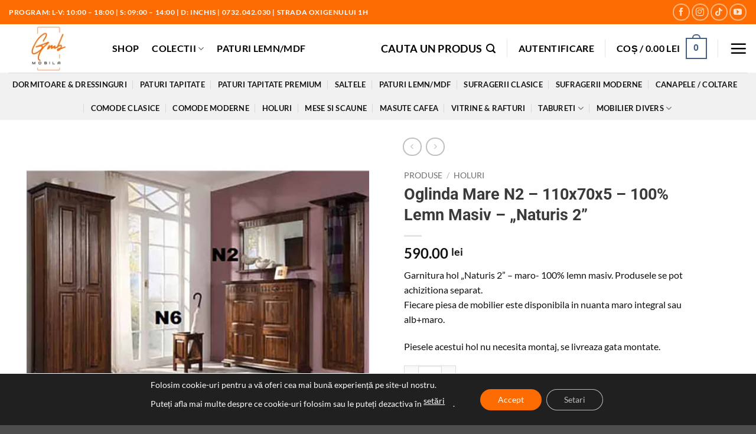

--- FILE ---
content_type: text/html; charset=UTF-8
request_url: https://mobilagmb.ro/shop/oglinda-mare-n2-110x70x5-100-lemn-masiv-naturis-2/
body_size: 146006
content:

<!DOCTYPE html>
<html lang="ro-RO" class="loading-site no-js">
<head>
	<meta charset="UTF-8" />
	<link rel="profile" href="https://gmpg.org/xfn/11" />
	<link rel="pingback" href="https://mobilagmb.ro/xmlrpc.php" />
    <link rel='preload' href='//fonts.googleapis.com/css?family=Lato%3Aregular%2C700%2C400%2C700%2Cregular&#038;display=swap&#038;ver=3.9' as='style' />
	<meta name="theme-color" content="#fc6c02">

	<script>(function(html){html.className = html.className.replace(/\bno-js\b/,'js')})(document.documentElement);</script>
<meta name='robots' content='index, follow, max-image-preview:large, max-snippet:-1, max-video-preview:-1' />
<meta name="viewport" content="width=device-width, initial-scale=1" />
	<!-- This site is optimized with the Yoast SEO plugin v26.6 - https://yoast.com/wordpress/plugins/seo/ -->
	<title>Oglinda Mare N2 – 110x70x5 - 100% Lemn Masiv – „Naturis 2” - Mobila GMB</title>
	<link rel="canonical" href="https://mobilagmb.ro/shop/oglinda-mare-n2-110x70x5-100-lemn-masiv-naturis-2/" />
	<meta property="og:locale" content="ro_RO" />
	<meta property="og:type" content="article" />
	<meta property="og:title" content="Oglinda Mare N2 – 110x70x5 - 100% Lemn Masiv – „Naturis 2” - Mobila GMB" />
	<meta property="og:description" content="Garnitura hol „Naturis 2” – maro- 100% lemn masiv. Produsele se pot achizitiona separat. Fiecare piesa de mobilier este disponibila in nuanta maro integral sau alb+maro.  Piesele acestui hol nu necesita montaj, se livreaza gata montate." />
	<meta property="og:url" content="https://mobilagmb.ro/shop/oglinda-mare-n2-110x70x5-100-lemn-masiv-naturis-2/" />
	<meta property="og:site_name" content="Mobila GMB" />
	<meta property="article:modified_time" content="2025-10-22T16:47:08+00:00" />
	<meta property="og:image" content="https://mobilagmb.ro/wp-content/uploads/2018/01/naturis2-maro.jpg" />
	<meta property="og:image:width" content="857" />
	<meta property="og:image:height" content="706" />
	<meta property="og:image:type" content="image/jpeg" />
	<meta name="twitter:card" content="summary_large_image" />
	<meta name="twitter:label1" content="Timp estimat pentru citire" />
	<meta name="twitter:data1" content="1 minut" />
	<script type="application/ld+json" class="yoast-schema-graph">{"@context":"https://schema.org","@graph":[{"@type":"WebPage","@id":"https://mobilagmb.ro/shop/oglinda-mare-n2-110x70x5-100-lemn-masiv-naturis-2/","url":"https://mobilagmb.ro/shop/oglinda-mare-n2-110x70x5-100-lemn-masiv-naturis-2/","name":"Oglinda Mare N2 – 110x70x5 - 100% Lemn Masiv – „Naturis 2” - Mobila GMB","isPartOf":{"@id":"https://mobilagmb.ro/#website"},"primaryImageOfPage":{"@id":"https://mobilagmb.ro/shop/oglinda-mare-n2-110x70x5-100-lemn-masiv-naturis-2/#primaryimage"},"image":{"@id":"https://mobilagmb.ro/shop/oglinda-mare-n2-110x70x5-100-lemn-masiv-naturis-2/#primaryimage"},"thumbnailUrl":"https://mobilagmb.ro/wp-content/uploads/2018/01/naturis2-maro.jpg","datePublished":"2018-01-24T11:46:11+00:00","dateModified":"2025-10-22T16:47:08+00:00","breadcrumb":{"@id":"https://mobilagmb.ro/shop/oglinda-mare-n2-110x70x5-100-lemn-masiv-naturis-2/#breadcrumb"},"inLanguage":"ro-RO","potentialAction":[{"@type":"ReadAction","target":["https://mobilagmb.ro/shop/oglinda-mare-n2-110x70x5-100-lemn-masiv-naturis-2/"]}]},{"@type":"ImageObject","inLanguage":"ro-RO","@id":"https://mobilagmb.ro/shop/oglinda-mare-n2-110x70x5-100-lemn-masiv-naturis-2/#primaryimage","url":"https://mobilagmb.ro/wp-content/uploads/2018/01/naturis2-maro.jpg","contentUrl":"https://mobilagmb.ro/wp-content/uploads/2018/01/naturis2-maro.jpg","width":857,"height":706},{"@type":"BreadcrumbList","@id":"https://mobilagmb.ro/shop/oglinda-mare-n2-110x70x5-100-lemn-masiv-naturis-2/#breadcrumb","itemListElement":[{"@type":"ListItem","position":1,"name":"Acasa","item":"https://mobilagmb.ro/"},{"@type":"ListItem","position":2,"name":"Produse","item":"https://mobilagmb.ro/shop/"},{"@type":"ListItem","position":3,"name":"Oglinda Mare N2 – 110x70x5 &#8211; 100% Lemn Masiv – „Naturis 2”"}]},{"@type":"WebSite","@id":"https://mobilagmb.ro/#website","url":"https://mobilagmb.ro/","name":"Mobila GMB","description":"Mobilier de calitate, fara preturi piperate. Daca nu crezi, vino si vezi!","publisher":{"@id":"https://mobilagmb.ro/#organization"},"potentialAction":[{"@type":"SearchAction","target":{"@type":"EntryPoint","urlTemplate":"https://mobilagmb.ro/?s={search_term_string}"},"query-input":{"@type":"PropertyValueSpecification","valueRequired":true,"valueName":"search_term_string"}}],"inLanguage":"ro-RO"},{"@type":"Organization","@id":"https://mobilagmb.ro/#organization","name":"Mobila GMB","url":"https://mobilagmb.ro/","logo":{"@type":"ImageObject","inLanguage":"ro-RO","@id":"https://mobilagmb.ro/#/schema/logo/image/","url":"https://mobilagmb.ro/wp-content/uploads/2021/03/base_logo_transparent_background.png","contentUrl":"https://mobilagmb.ro/wp-content/uploads/2021/03/base_logo_transparent_background.png","width":3125,"height":1875,"caption":"Mobila GMB"},"image":{"@id":"https://mobilagmb.ro/#/schema/logo/image/"}}]}</script>
	<!-- / Yoast SEO plugin. -->


<link rel='dns-prefetch' href='//www.googletagmanager.com' />
<link rel='dns-prefetch' href='//fonts.googleapis.com' />
<link href="https://fonts.googleapis.com" rel='preconnect' />
<link href='//fonts.gstatic.com' crossorigin='' rel='preconnect' />
<link rel='prefetch' href='https://mobilagmb.ro/wp-content/themes/flatsome/assets/js/flatsome.js?ver=e2eddd6c228105dac048' />
<link rel='prefetch' href='https://mobilagmb.ro/wp-content/themes/flatsome/assets/js/chunk.slider.js?ver=3.20.4' />
<link rel='prefetch' href='https://mobilagmb.ro/wp-content/themes/flatsome/assets/js/chunk.popups.js?ver=3.20.4' />
<link rel='prefetch' href='https://mobilagmb.ro/wp-content/themes/flatsome/assets/js/chunk.tooltips.js?ver=3.20.4' />
<link rel='prefetch' href='https://mobilagmb.ro/wp-content/themes/flatsome/assets/js/woocommerce.js?ver=1c9be63d628ff7c3ff4c' />
<link rel="alternate" type="application/rss+xml" title="Mobila GMB &raquo; Flux" href="https://mobilagmb.ro/feed/" />
<link rel="alternate" type="application/rss+xml" title="Mobila GMB &raquo; Flux comentarii" href="https://mobilagmb.ro/comments/feed/" />
<link rel="alternate" type="application/rss+xml" title="Flux comentarii Mobila GMB &raquo; Oglinda Mare N2 – 110x70x5 &#8211; 100% Lemn Masiv – „Naturis 2”" href="https://mobilagmb.ro/shop/oglinda-mare-n2-110x70x5-100-lemn-masiv-naturis-2/feed/" />
<link rel="alternate" title="oEmbed (JSON)" type="application/json+oembed" href="https://mobilagmb.ro/wp-json/oembed/1.0/embed?url=https%3A%2F%2Fmobilagmb.ro%2Fshop%2Foglinda-mare-n2-110x70x5-100-lemn-masiv-naturis-2%2F" />
<link rel="alternate" title="oEmbed (XML)" type="text/xml+oembed" href="https://mobilagmb.ro/wp-json/oembed/1.0/embed?url=https%3A%2F%2Fmobilagmb.ro%2Fshop%2Foglinda-mare-n2-110x70x5-100-lemn-masiv-naturis-2%2F&#038;format=xml" />
<style id='wp-img-auto-sizes-contain-inline-css' type='text/css'>
img:is([sizes=auto i],[sizes^="auto," i]){contain-intrinsic-size:3000px 1500px}
/*# sourceURL=wp-img-auto-sizes-contain-inline-css */
</style>
<link rel='stylesheet' id='googlFonts-css' href='//fonts.googleapis.com/css2?family=Inter:wght@100;200;300;400;500;600;700&#038;display=swap' type='text/css' media='all' />
<link rel='stylesheet' id='wphb-1-css' href='https://mobilagmb.ro/wp-content/uploads/hummingbird-assets/e2f43a228c48571fe33c4d167096a347.css' type='text/css' media='all' />
<style id='woocommerce-inline-inline-css' type='text/css'>
.woocommerce form .form-row .required { visibility: visible; }
/*# sourceURL=woocommerce-inline-inline-css */
</style>
<link rel='stylesheet' id='wphb-2-css' href='https://mobilagmb.ro/wp-content/uploads/hummingbird-assets/1d91fceeb0400eca76514e03bafce79b.css' type='text/css' media='all' />
<link rel='stylesheet' id='wphb-3-css' href='https://mobilagmb.ro/wp-content/uploads/hummingbird-assets/5c267fa912f7e2eb1e86a6d45bbdb8a2.css' type='text/css' media='all' />
<style id='wphb-3-inline-css' type='text/css'>
@font-face {
				font-family: "fl-icons";
				font-display: block;
				src: url(https://mobilagmb.ro/wp-content/themes/flatsome/assets/css/icons/fl-icons.eot?v=3.20.4);
				src:
					url(https://mobilagmb.ro/wp-content/themes/flatsome/assets/css/icons/fl-icons.eot#iefix?v=3.20.4) format("embedded-opentype"),
					url(https://mobilagmb.ro/wp-content/themes/flatsome/assets/css/icons/fl-icons.woff2?v=3.20.4) format("woff2"),
					url(https://mobilagmb.ro/wp-content/themes/flatsome/assets/css/icons/fl-icons.ttf?v=3.20.4) format("truetype"),
					url(https://mobilagmb.ro/wp-content/themes/flatsome/assets/css/icons/fl-icons.woff?v=3.20.4) format("woff"),
					url(https://mobilagmb.ro/wp-content/themes/flatsome/assets/css/icons/fl-icons.svg?v=3.20.4#fl-icons) format("svg");
			}
/*# sourceURL=wphb-3-inline-css */
</style>
<link rel='stylesheet' id='moove_gdpr_frontend-css' href='https://mobilagmb.ro/wp-content/uploads/hummingbird-assets/2e13a9839c949891f1c27e8603b8eb74.css' type='text/css' media='all' />
<style id='moove_gdpr_frontend-inline-css' type='text/css'>
				#moove_gdpr_cookie_modal .moove-gdpr-modal-content .moove-gdpr-tab-main h3.tab-title, 
				#moove_gdpr_cookie_modal .moove-gdpr-modal-content .moove-gdpr-tab-main span.tab-title,
				#moove_gdpr_cookie_modal .moove-gdpr-modal-content .moove-gdpr-modal-left-content #moove-gdpr-menu li a, 
				#moove_gdpr_cookie_modal .moove-gdpr-modal-content .moove-gdpr-modal-left-content #moove-gdpr-menu li button,
				#moove_gdpr_cookie_modal .moove-gdpr-modal-content .moove-gdpr-modal-left-content .moove-gdpr-branding-cnt a,
				#moove_gdpr_cookie_modal .moove-gdpr-modal-content .moove-gdpr-modal-footer-content .moove-gdpr-button-holder a.mgbutton, 
				#moove_gdpr_cookie_modal .moove-gdpr-modal-content .moove-gdpr-modal-footer-content .moove-gdpr-button-holder button.mgbutton,
				#moove_gdpr_cookie_modal .cookie-switch .cookie-slider:after, 
				#moove_gdpr_cookie_modal .cookie-switch .slider:after, 
				#moove_gdpr_cookie_modal .switch .cookie-slider:after, 
				#moove_gdpr_cookie_modal .switch .slider:after,
				#moove_gdpr_cookie_info_bar .moove-gdpr-info-bar-container .moove-gdpr-info-bar-content p, 
				#moove_gdpr_cookie_info_bar .moove-gdpr-info-bar-container .moove-gdpr-info-bar-content p a,
				#moove_gdpr_cookie_info_bar .moove-gdpr-info-bar-container .moove-gdpr-info-bar-content a.mgbutton, 
				#moove_gdpr_cookie_info_bar .moove-gdpr-info-bar-container .moove-gdpr-info-bar-content button.mgbutton,
				#moove_gdpr_cookie_modal .moove-gdpr-modal-content .moove-gdpr-tab-main .moove-gdpr-tab-main-content h1, 
				#moove_gdpr_cookie_modal .moove-gdpr-modal-content .moove-gdpr-tab-main .moove-gdpr-tab-main-content h2, 
				#moove_gdpr_cookie_modal .moove-gdpr-modal-content .moove-gdpr-tab-main .moove-gdpr-tab-main-content h3, 
				#moove_gdpr_cookie_modal .moove-gdpr-modal-content .moove-gdpr-tab-main .moove-gdpr-tab-main-content h4, 
				#moove_gdpr_cookie_modal .moove-gdpr-modal-content .moove-gdpr-tab-main .moove-gdpr-tab-main-content h5, 
				#moove_gdpr_cookie_modal .moove-gdpr-modal-content .moove-gdpr-tab-main .moove-gdpr-tab-main-content h6,
				#moove_gdpr_cookie_modal .moove-gdpr-modal-content.moove_gdpr_modal_theme_v2 .moove-gdpr-modal-title .tab-title,
				#moove_gdpr_cookie_modal .moove-gdpr-modal-content.moove_gdpr_modal_theme_v2 .moove-gdpr-tab-main h3.tab-title, 
				#moove_gdpr_cookie_modal .moove-gdpr-modal-content.moove_gdpr_modal_theme_v2 .moove-gdpr-tab-main span.tab-title,
				#moove_gdpr_cookie_modal .moove-gdpr-modal-content.moove_gdpr_modal_theme_v2 .moove-gdpr-branding-cnt a {
					font-weight: inherit				}
			#moove_gdpr_cookie_modal,#moove_gdpr_cookie_info_bar,.gdpr_cookie_settings_shortcode_content{font-family:inherit}#moove_gdpr_save_popup_settings_button{background-color:#373737;color:#fff}#moove_gdpr_save_popup_settings_button:hover{background-color:#000}#moove_gdpr_cookie_info_bar .moove-gdpr-info-bar-container .moove-gdpr-info-bar-content a.mgbutton,#moove_gdpr_cookie_info_bar .moove-gdpr-info-bar-container .moove-gdpr-info-bar-content button.mgbutton{background-color:#fc6c02}#moove_gdpr_cookie_modal .moove-gdpr-modal-content .moove-gdpr-modal-footer-content .moove-gdpr-button-holder a.mgbutton,#moove_gdpr_cookie_modal .moove-gdpr-modal-content .moove-gdpr-modal-footer-content .moove-gdpr-button-holder button.mgbutton,.gdpr_cookie_settings_shortcode_content .gdpr-shr-button.button-green{background-color:#fc6c02;border-color:#fc6c02}#moove_gdpr_cookie_modal .moove-gdpr-modal-content .moove-gdpr-modal-footer-content .moove-gdpr-button-holder a.mgbutton:hover,#moove_gdpr_cookie_modal .moove-gdpr-modal-content .moove-gdpr-modal-footer-content .moove-gdpr-button-holder button.mgbutton:hover,.gdpr_cookie_settings_shortcode_content .gdpr-shr-button.button-green:hover{background-color:#fff;color:#fc6c02}#moove_gdpr_cookie_modal .moove-gdpr-modal-content .moove-gdpr-modal-close i,#moove_gdpr_cookie_modal .moove-gdpr-modal-content .moove-gdpr-modal-close span.gdpr-icon{background-color:#fc6c02;border:1px solid #fc6c02}#moove_gdpr_cookie_info_bar span.moove-gdpr-infobar-allow-all.focus-g,#moove_gdpr_cookie_info_bar span.moove-gdpr-infobar-allow-all:focus,#moove_gdpr_cookie_info_bar button.moove-gdpr-infobar-allow-all.focus-g,#moove_gdpr_cookie_info_bar button.moove-gdpr-infobar-allow-all:focus,#moove_gdpr_cookie_info_bar span.moove-gdpr-infobar-reject-btn.focus-g,#moove_gdpr_cookie_info_bar span.moove-gdpr-infobar-reject-btn:focus,#moove_gdpr_cookie_info_bar button.moove-gdpr-infobar-reject-btn.focus-g,#moove_gdpr_cookie_info_bar button.moove-gdpr-infobar-reject-btn:focus,#moove_gdpr_cookie_info_bar span.change-settings-button.focus-g,#moove_gdpr_cookie_info_bar span.change-settings-button:focus,#moove_gdpr_cookie_info_bar button.change-settings-button.focus-g,#moove_gdpr_cookie_info_bar button.change-settings-button:focus{-webkit-box-shadow:0 0 1px 3px #fc6c02;-moz-box-shadow:0 0 1px 3px #fc6c02;box-shadow:0 0 1px 3px #fc6c02}#moove_gdpr_cookie_modal .moove-gdpr-modal-content .moove-gdpr-modal-close i:hover,#moove_gdpr_cookie_modal .moove-gdpr-modal-content .moove-gdpr-modal-close span.gdpr-icon:hover,#moove_gdpr_cookie_info_bar span[data-href]>u.change-settings-button{color:#fc6c02}#moove_gdpr_cookie_modal .moove-gdpr-modal-content .moove-gdpr-modal-left-content #moove-gdpr-menu li.menu-item-selected a span.gdpr-icon,#moove_gdpr_cookie_modal .moove-gdpr-modal-content .moove-gdpr-modal-left-content #moove-gdpr-menu li.menu-item-selected button span.gdpr-icon{color:inherit}#moove_gdpr_cookie_modal .moove-gdpr-modal-content .moove-gdpr-modal-left-content #moove-gdpr-menu li a span.gdpr-icon,#moove_gdpr_cookie_modal .moove-gdpr-modal-content .moove-gdpr-modal-left-content #moove-gdpr-menu li button span.gdpr-icon{color:inherit}#moove_gdpr_cookie_modal .gdpr-acc-link{line-height:0;font-size:0;color:transparent;position:absolute}#moove_gdpr_cookie_modal .moove-gdpr-modal-content .moove-gdpr-modal-close:hover i,#moove_gdpr_cookie_modal .moove-gdpr-modal-content .moove-gdpr-modal-left-content #moove-gdpr-menu li a,#moove_gdpr_cookie_modal .moove-gdpr-modal-content .moove-gdpr-modal-left-content #moove-gdpr-menu li button,#moove_gdpr_cookie_modal .moove-gdpr-modal-content .moove-gdpr-modal-left-content #moove-gdpr-menu li button i,#moove_gdpr_cookie_modal .moove-gdpr-modal-content .moove-gdpr-modal-left-content #moove-gdpr-menu li a i,#moove_gdpr_cookie_modal .moove-gdpr-modal-content .moove-gdpr-tab-main .moove-gdpr-tab-main-content a:hover,#moove_gdpr_cookie_info_bar.moove-gdpr-dark-scheme .moove-gdpr-info-bar-container .moove-gdpr-info-bar-content a.mgbutton:hover,#moove_gdpr_cookie_info_bar.moove-gdpr-dark-scheme .moove-gdpr-info-bar-container .moove-gdpr-info-bar-content button.mgbutton:hover,#moove_gdpr_cookie_info_bar.moove-gdpr-dark-scheme .moove-gdpr-info-bar-container .moove-gdpr-info-bar-content a:hover,#moove_gdpr_cookie_info_bar.moove-gdpr-dark-scheme .moove-gdpr-info-bar-container .moove-gdpr-info-bar-content button:hover,#moove_gdpr_cookie_info_bar.moove-gdpr-dark-scheme .moove-gdpr-info-bar-container .moove-gdpr-info-bar-content span.change-settings-button:hover,#moove_gdpr_cookie_info_bar.moove-gdpr-dark-scheme .moove-gdpr-info-bar-container .moove-gdpr-info-bar-content button.change-settings-button:hover,#moove_gdpr_cookie_info_bar.moove-gdpr-dark-scheme .moove-gdpr-info-bar-container .moove-gdpr-info-bar-content u.change-settings-button:hover,#moove_gdpr_cookie_info_bar span[data-href]>u.change-settings-button,#moove_gdpr_cookie_info_bar.moove-gdpr-dark-scheme .moove-gdpr-info-bar-container .moove-gdpr-info-bar-content a.mgbutton.focus-g,#moove_gdpr_cookie_info_bar.moove-gdpr-dark-scheme .moove-gdpr-info-bar-container .moove-gdpr-info-bar-content button.mgbutton.focus-g,#moove_gdpr_cookie_info_bar.moove-gdpr-dark-scheme .moove-gdpr-info-bar-container .moove-gdpr-info-bar-content a.focus-g,#moove_gdpr_cookie_info_bar.moove-gdpr-dark-scheme .moove-gdpr-info-bar-container .moove-gdpr-info-bar-content button.focus-g,#moove_gdpr_cookie_info_bar.moove-gdpr-dark-scheme .moove-gdpr-info-bar-container .moove-gdpr-info-bar-content a.mgbutton:focus,#moove_gdpr_cookie_info_bar.moove-gdpr-dark-scheme .moove-gdpr-info-bar-container .moove-gdpr-info-bar-content button.mgbutton:focus,#moove_gdpr_cookie_info_bar.moove-gdpr-dark-scheme .moove-gdpr-info-bar-container .moove-gdpr-info-bar-content a:focus,#moove_gdpr_cookie_info_bar.moove-gdpr-dark-scheme .moove-gdpr-info-bar-container .moove-gdpr-info-bar-content button:focus,#moove_gdpr_cookie_info_bar.moove-gdpr-dark-scheme .moove-gdpr-info-bar-container .moove-gdpr-info-bar-content span.change-settings-button.focus-g,span.change-settings-button:focus,button.change-settings-button.focus-g,button.change-settings-button:focus,#moove_gdpr_cookie_info_bar.moove-gdpr-dark-scheme .moove-gdpr-info-bar-container .moove-gdpr-info-bar-content u.change-settings-button.focus-g,#moove_gdpr_cookie_info_bar.moove-gdpr-dark-scheme .moove-gdpr-info-bar-container .moove-gdpr-info-bar-content u.change-settings-button:focus{color:#fc6c02}#moove_gdpr_cookie_modal .moove-gdpr-branding.focus-g span,#moove_gdpr_cookie_modal .moove-gdpr-modal-content .moove-gdpr-tab-main a.focus-g,#moove_gdpr_cookie_modal .moove-gdpr-modal-content .moove-gdpr-tab-main .gdpr-cd-details-toggle.focus-g{color:#fc6c02}#moove_gdpr_cookie_modal.gdpr_lightbox-hide{display:none}
/*# sourceURL=moove_gdpr_frontend-inline-css */
</style>
<script type="text/javascript" id="woocommerce-google-analytics-integration-gtag-js-after">
/* <![CDATA[ */
/* Google Analytics for WooCommerce (gtag.js) */
					window.dataLayer = window.dataLayer || [];
					function gtag(){dataLayer.push(arguments);}
					// Set up default consent state.
					for ( const mode of [{"analytics_storage":"denied","ad_storage":"denied","ad_user_data":"denied","ad_personalization":"denied","region":["AT","BE","BG","HR","CY","CZ","DK","EE","FI","FR","DE","GR","HU","IS","IE","IT","LV","LI","LT","LU","MT","NL","NO","PL","PT","RO","SK","SI","ES","SE","GB","CH"]}] || [] ) {
						gtag( "consent", "default", { "wait_for_update": 500, ...mode } );
					}
					gtag("js", new Date());
					gtag("set", "developer_id.dOGY3NW", true);
					gtag("config", "G-QJNG17FBB2", {"track_404":true,"allow_google_signals":true,"logged_in":false,"linker":{"domains":[],"allow_incoming":false},"custom_map":{"dimension1":"logged_in"}});
//# sourceURL=woocommerce-google-analytics-integration-gtag-js-after
/* ]]> */
</script>
<script type="text/javascript" src="https://mobilagmb.ro/wp-includes/js/dist/hooks.min.js" id="wp-hooks-js"></script>
<script type="text/javascript" src="https://mobilagmb.ro/wp-content/plugins/fusion-pay-ro-tbi/includes/../assets/js/tbi_product.min.js" id="tbi_checkout_frontend-js"></script>
<script type="text/javascript" src="https://mobilagmb.ro/wp-includes/js/jquery/jquery.min.js" id="jquery-core-js"></script>
<script type="text/javascript" id="wphb-4-js-extra">
/* <![CDATA[ */
var woocommerce_params = {"ajax_url":"/wp-admin/admin-ajax.php","wc_ajax_url":"/?wc-ajax=%%endpoint%%","i18n_password_show":"Arat\u0103 parola","i18n_password_hide":"Ascunde parola"};;;var wc_single_product_params = {"i18n_required_rating_text":"V\u0103 rug\u0103m selecta\u021bi o not\u0103","i18n_rating_options":["Una din 5 stele","2 din 5 stele","3 din 5 stele","4 din 5 stele","5 din 5 stele"],"i18n_product_gallery_trigger_text":"Vezi galeria cu imagini pe ecran \u00eentreg","review_rating_required":"yes","flexslider":{"rtl":false,"animation":"slide","smoothHeight":true,"directionNav":false,"controlNav":"thumbnails","slideshow":false,"animationSpeed":500,"animationLoop":false,"allowOneSlide":false},"zoom_enabled":"","zoom_options":[],"photoswipe_enabled":"1","photoswipe_options":{"shareEl":false,"closeOnScroll":false,"history":false,"hideAnimationDuration":0,"showAnimationDuration":0},"flexslider_enabled":""};;;var wc_add_to_cart_params = {"ajax_url":"/wp-admin/admin-ajax.php","wc_ajax_url":"/?wc-ajax=%%endpoint%%","i18n_view_cart":"Vezi co\u0219ul","cart_url":"https://mobilagmb.ro/cart/","is_cart":"","cart_redirect_after_add":"no"};;;var tt4b_script_vars = {"pixel_code":"D24TEDBC77U52CKE2LIG","currency":"RON","country":"RO","advanced_matching":"1"};
//# sourceURL=wphb-4-js-extra
/* ]]> */
</script>
<script type="text/javascript" src="https://mobilagmb.ro/wp-content/uploads/hummingbird-assets/9331d5fb8c4a8cb0eca5838fc9270258.js" id="wphb-4-js"></script>
<script type="text/javascript" id="wpm-js-extra">
/* <![CDATA[ */
var wpm = {"ajax_url":"https://mobilagmb.ro/wp-admin/admin-ajax.php","root":"https://mobilagmb.ro/wp-json/","nonce_wp_rest":"7cc23e351f","nonce_ajax":"b7ac7b8cda"};
//# sourceURL=wpm-js-extra
/* ]]> */
</script>
<script type="text/javascript" src="https://mobilagmb.ro/wp-content/plugins/woocommerce-google-adwords-conversion-tracking-tag/js/public/free/wpm-public.p1.min.js" id="wpm-js"></script>
<link rel="https://api.w.org/" href="https://mobilagmb.ro/wp-json/" /><link rel="alternate" title="JSON" type="application/json" href="https://mobilagmb.ro/wp-json/wp/v2/product/5897" /><link rel="EditURI" type="application/rsd+xml" title="RSD" href="https://mobilagmb.ro/xmlrpc.php?rsd" />
<meta name="generator" content="WordPress 6.9" />
<meta name="generator" content="WooCommerce 10.4.3" />
<link rel='shortlink' href='https://mobilagmb.ro/?p=5897' />
<meta name="generator" content="Site Kit by Google 1.170.0" /><script>document.createElement( "picture" );if(!window.HTMLPictureElement && document.addEventListener) {window.addEventListener("DOMContentLoaded", function() {var s = document.createElement("script");s.src = "https://mobilagmb.ro/wp-content/plugins/webp-express/js/picturefill.min.js";document.body.appendChild(s);});}</script>
<!-- This website runs the Product Feed PRO for WooCommerce by AdTribes.io plugin - version woocommercesea_option_installed_version -->
<!-- Google Tag Manager -->
<script>(function(w,d,s,l,i){w[l]=w[l]||[];w[l].push({'gtm.start':
new Date().getTime(),event:'gtm.js'});var f=d.getElementsByTagName(s)[0],
j=d.createElement(s),dl=l!='dataLayer'?'&l='+l:'';j.async=true;j.src=
'https://www.googletagmanager.com/gtm.js?id='+i+dl;f.parentNode.insertBefore(j,f);
})(window,document,'script','dataLayer','GTM-PXKSMZXL');</script>
<!-- End Google Tag Manager -->

<!-- Google tag (gtag.js) -->
<script async src="https://www.googletagmanager.com/gtag/js?id=AW-926283817"></script>
<script>
  window.dataLayer = window.dataLayer || [];
  function gtag(){dataLayer.push(arguments);}
  gtag('js', new Date());

  gtag('config', 'AW-926283817');
</script>
<!-- Event snippet for [TMA]Achiziție conversion page -->
<script>
  gtag('event', 'conversion', {
      'send_to': 'AW-926283817/DQtYCIfV7KwbEKnw17kD',
      'value': 1.0,
      'currency': 'RON',
      'transaction_id': ''
  });
</script>	<noscript><style>.woocommerce-product-gallery{ opacity: 1 !important; }</style></noscript>
	
<!-- START Pixel Manager for WooCommerce -->

		<script>

			window.wpmDataLayer = window.wpmDataLayer || {};
			window.wpmDataLayer = Object.assign(window.wpmDataLayer, {"cart":{},"cart_item_keys":{},"version":{"number":"1.54.1","pro":false,"eligible_for_updates":false,"distro":"fms","beta":false,"show":true},"pixels":{"google":{"linker":{"settings":null},"user_id":false,"analytics":{"ga4":{"measurement_id":"G-QJNG17FBB2","parameters":{},"mp_active":false,"debug_mode":false,"page_load_time_tracking":false},"id_type":"post_id"},"tag_id":"G-QJNG17FBB2","tag_id_suppressed":[],"tag_gateway":{"measurement_path":""},"tcf_support":false,"consent_mode":{"is_active":true,"wait_for_update":500,"ads_data_redaction":false,"url_passthrough":true}},"facebook":{"pixel_id":"655461584188851","dynamic_remarketing":{"id_type":"sku"},"capi":false,"advanced_matching":false,"exclusion_patterns":[],"fbevents_js_url":"https://connect.facebook.net/en_US/fbevents.js"}},"shop":{"list_name":"Product | Oglinda Mare N2 – 110x70x5 - 100% Lemn Masiv – „Naturis 2”","list_id":"product_oglinda-mare-n2-110x70x5-100-lemn-masiv-naturis-2","page_type":"product","product_type":"simple","currency":"RON","selectors":{"addToCart":[],"beginCheckout":[]},"order_duplication_prevention":true,"view_item_list_trigger":{"test_mode":false,"background_color":"green","opacity":0.5,"repeat":true,"timeout":1000,"threshold":0.8},"variations_output":true,"session_active":false},"page":{"id":5897,"title":"Oglinda Mare N2 – 110x70x5 &#8211; 100% Lemn Masiv – „Naturis 2”","type":"product","categories":[],"parent":{"id":0,"title":"Oglinda Mare N2 – 110x70x5 &#8211; 100% Lemn Masiv – „Naturis 2”","type":"product","categories":[]}},"general":{"user_logged_in":false,"scroll_tracking_thresholds":[],"page_id":5897,"exclude_domains":[],"server_2_server":{"active":false,"user_agent_exclude_patterns":[],"ip_exclude_list":[],"pageview_event_s2s":{"is_active":false,"pixels":["facebook"]}},"consent_management":{"explicit_consent":false},"lazy_load_pmw":false,"chunk_base_path":"https://mobilagmb.ro/wp-content/plugins/woocommerce-google-adwords-conversion-tracking-tag/js/public/free/","modules":{"load_deprecated_functions":true}}});

		</script>

		
<!-- END Pixel Manager for WooCommerce -->
			<meta name="pm-dataLayer-meta" content="5897" class="wpmProductId"
				  data-id="5897">
					<script>
			(window.wpmDataLayer = window.wpmDataLayer || {}).products                = window.wpmDataLayer.products || {};
			window.wpmDataLayer.products[5897] = {"id":"5897","sku":"N2-oglindaN2","price":590,"brand":"","quantity":1,"dyn_r_ids":{"post_id":"5897","sku":"N2-oglindaN2","gpf":"woocommerce_gpf_5897","gla":"gla_5897"},"is_variable":false,"type":"simple","name":"Oglinda Mare N2 – 110x70x5 - 100% Lemn Masiv – „Naturis 2”","category":["Holuri","Oglinzi"],"is_variation":false};
					</script>
		<style>:root{  --wcpasectiontitlesize:14px;   --wcpalabelsize:14px;   --wcpadescsize:13px;   --wcpaerrorsize:13px;   --wcpalabelweight:normal;   --wcpadescweight:normal;   --wcpaborderwidth:1px;   --wcpaborderradius:6px;   --wcpainputheight:45px;   --wcpachecklabelsize:14px;   --wcpacheckborderwidth:1px;   --wcpacheckwidth:20px;   --wcpacheckheight:20px;   --wcpacheckborderradius:4px;   --wcpacheckbuttonradius:5px;   --wcpacheckbuttonborder:2px;   --wcpaqtywidth:100px;   --wcpaqtyheight:45px;   --wcpaqtyradius:6px; }:root{  --wcpasectiontitlecolor:#4A4A4A;   --wcpasectiontitlebg:rgba(238,238,238,0.28);   --wcpalinecolor:#Bebebe;   --wcpabuttoncolor:#3340d3;   --wcpalabelcolor:#424242;   --wcpadesccolor:#797979;   --wcpabordercolor:#c6d0e9;   --wcpabordercolorfocus:#3561f3;   --wcpainputbgcolor:#FFFFFF;   --wcpainputcolor:#5d5d5d;   --wcpachecklabelcolor:#4a4a4a;   --wcpacheckbgcolor:#3340d3;   --wcpacheckbordercolor:#B9CBE3;   --wcpachecktickcolor:#ffffff;   --wcparadiobgcolor:#3340d3;   --wcparadiobordercolor:#B9CBE3;   --wcparadioselbordercolor:#3340d3;   --wcpabuttontextcolor:#ffffff;   --wcpaerrorcolor:#F55050;   --wcpacheckbuttoncolor:#CAE2F9;   --wcpacheckbuttonbordercolor:#EEEEEE;   --wcpacheckbuttonselectioncolor:#CECECE;   --wcpaimageselectionoutline:#3340d3;   --wcpaimagetickbg:#2649FF;   --wcpaimagetickcolor:#FFFFFF;   --wcpaimagetickborder:#FFFFFF;   --wcpaimagemagnifierbg:#2649FF;   --wcpaimagemagnifiercolor:#ffffff;   --wcpaimagemagnifierborder:#FFFFFF;   --wcpaimageselectionshadow:rgba(0,0,0,0.25);   --wcpachecktogglebg:#CAE2F9;   --wcpachecktogglecirclecolor:#FFFFFF;   --wcpachecktogglebgactive:#BADA55;   --wcpaqtybuttoncolor:#EEEEEE;   --wcpaqtybuttonhovercolor:#DDDDDD;   --wcpaqtybuttontextcolor:#424242; }:root{  --wcpaleftlabelwidth:120px; }</style><link rel="icon" href="https://mobilagmb.ro/wp-content/uploads/2021/04/cropped-base_logo-mobila-GMB-32x32.jpg" sizes="32x32" />
<link rel="icon" href="https://mobilagmb.ro/wp-content/uploads/2021/04/cropped-base_logo-mobila-GMB-192x192.jpg" sizes="192x192" />
<link rel="apple-touch-icon" href="https://mobilagmb.ro/wp-content/uploads/2021/04/cropped-base_logo-mobila-GMB-180x180.jpg" />
<meta name="msapplication-TileImage" content="https://mobilagmb.ro/wp-content/uploads/2021/04/cropped-base_logo-mobila-GMB-270x270.jpg" />
<style id="custom-css" type="text/css">:root {--primary-color: #446084;--fs-color-primary: #446084;--fs-color-secondary: #C05530;--fs-color-success: #627D47;--fs-color-alert: #b20000;--fs-color-base: #0f0f0f;--fs-experimental-link-color: #0e0e06;--fs-experimental-link-color-hover: #111;}.tooltipster-base {--tooltip-color: #fff;--tooltip-bg-color: #000;}.off-canvas-right .mfp-content, .off-canvas-left .mfp-content {--drawer-width: 300px;}.off-canvas .mfp-content.off-canvas-cart {--drawer-width: 360px;}.container-width, .full-width .ubermenu-nav, .container, .row{max-width: 1220px}.row.row-collapse{max-width: 1190px}.row.row-small{max-width: 1212.5px}.row.row-large{max-width: 1250px}.header-main{height: 82px}#logo img{max-height: 82px}#logo{width:145px;}.header-bottom{min-height: 50px}.header-top{min-height: 41px}.transparent .header-main{height: 60px}.transparent #logo img{max-height: 60px}.has-transparent + .page-title:first-of-type,.has-transparent + #main > .page-title,.has-transparent + #main > div > .page-title,.has-transparent + #main .page-header-wrapper:first-of-type .page-title{padding-top: 140px;}.header.show-on-scroll,.stuck .header-main{height:70px!important}.stuck #logo img{max-height: 70px!important}.search-form{ width: 70%;}.header-bottom {background-color: #f1f1f1}.top-bar-nav > li > a{line-height: 16px }.header-main .nav > li > a{line-height: 16px }.stuck .header-main .nav > li > a{line-height: 50px }@media (max-width: 549px) {.header-main{height: 70px}#logo img{max-height: 70px}}.header-top{background-color:#fc6c02!important;}h1,h2,h3,h4,h5,h6,.heading-font{color: #3a3a3a;}body{font-family: Lato, sans-serif;}body {font-weight: 400;font-style: normal;}.nav > li > a {font-family: Lato, sans-serif;}.mobile-sidebar-levels-2 .nav > li > ul > li > a {font-family: Lato, sans-serif;}.nav > li > a,.mobile-sidebar-levels-2 .nav > li > ul > li > a {font-weight: 700;font-style: normal;}h1,h2,h3,h4,h5,h6,.heading-font, .off-canvas-center .nav-sidebar.nav-vertical > li > a{font-family: Roboto, sans-serif;}h1,h2,h3,h4,h5,h6,.heading-font,.banner h1,.banner h2 {font-weight: 700;font-style: normal;}.alt-font{font-family: Lato, sans-serif;}.alt-font {font-weight: 400!important;font-style: normal!important;}.header:not(.transparent) .top-bar-nav > li > a {color: #ffffff;}.header:not(.transparent) .header-nav-main.nav > li > a {color: #000000;}.header:not(.transparent) .header-bottom-nav.nav > li > a{color: rgba(0,0,0,0.91);}.shop-page-title.featured-title .title-overlay{background-color: #fc6c02;}.has-equal-box-heights .box-image {padding-top: 100%;}.shop-page-title.featured-title .title-bg{ background-image: url(https://mobilagmb.ro/wp-content/uploads/2018/01/naturis2-maro.jpg)!important;}@media screen and (min-width: 550px){.products .box-vertical .box-image{min-width: 247px!important;width: 247px!important;}}.footer-2{background-color: #0f0f0f}.nav-vertical-fly-out > li + li {border-top-width: 1px; border-top-style: solid;}.label-new.menu-item > a:after{content:"Nou";}.label-hot.menu-item > a:after{content:"Hot";}.label-sale.menu-item > a:after{content:"Sale";}.label-popular.menu-item > a:after{content:"Popular";}</style>		<style type="text/css" id="wp-custom-css">
			body{font-display: optional}
.status {
  padding: 20px;
    min-width: 120px;
    border-radius: 20px;
    background-color: rgb(238 238 238);
    text-align: center;
    font-size: 18px;
    position: fixed;
    bottom: 0;
    padding-bottom: 14px !important;
    font-weight: bold;	z-index: 99999;display:none;
}

.status.online {
  border: 8px solid #41a700;
  color: #41a700;
}

.status.offline {
  border: 8px solid #f15c4f;
  color: #f15c4f;display:block;

}
.pwaforwp-footer-prompt {
    display: none;
    width: 80%;
    line-height: 1em;
    color: rgb(51 51 51);
    text-align: center;
    text-decoration: none;
    min-height: 10%;
    padding: 15px 0px 15px 0px;
    position: fixed;
    bottom: 0;
    justify-content: flex-end;
    flex-direction: column;
    flex-grow: 1;
    animation-duration: 1s;
    animation-fill-mode: both;
    z-index: 9999;
    margin-left: 10%;
}
@media screen and (max-width:850px){.pwaforwp-footer-prompt {
    width: 100%;
    margin-left: 0;
}}
.pwaforwp-btn {
    border: none;
    cursor: pointer;
    display: inline-block;
    border-radius: 4px;
    height: auto;
    line-height: 1;
    min-width: auto;
    padding: 15px 30px;
    font-size: 16px;
    margin: 10px 0px 0px 0px;
    font-family: inherit;
    text-transform: uppercase;
    transition: all .2s ease-in-out;
    font-weight: bold;
    letter-spacing: 0.5px;
}
.header-search a:before {Content:'Cauta un produs'; font-weight:bold; font-size:18px;padding-right:7px}

.orangegmb a {
    color: rgb(252 108 2);
    margin: 0 10px;
}
.newsr.n-one, .newsr.n-four{border: solid 20px rgb(252 108 2);padding: 30px;letter-spacing: .05em;}
.n-oneh2, .n-twoh2 {text-align: center;color: black;font-size: 50px;letter-spacing: .05em;}
.n-oneh3 {text-align: center;font-size: 38px;letter-spacing: .02em;}
.navlinks {display: flex;max-width: 220px;margin: 0 auto;margin-top: 22px;padding-left: 16px;letter-spacing: .03em;}
.newsr.n-two{border: solid 20px rgb(4 4 4);padding: 30px;padding-bottom: 25px;background: rgb(255 255 255);letter-spacing: .01em;}
.n-twob{text-align: center;font-size: 25px;color: white;width:100%;margin-bottom: -3px;letter-spacing: .01em;}
.n-twoh3 {text-align: center;color: rgb(8 8 8);}
.bold  {font-weight: bold;letter-spacing: .01em;}
.newsr.n-three{border: solid 20px rgb(6 6 6);padding: 30px;background: rgb(255 255 255);letter-spacing: .05em;}
.n-threeh2 {text-align: center;color: rgb(0 0 0);font-size: 40px;}
.n-threeh3 {text-align: center;font-size: 110px;line-height: 111px;font-weight: bolder !important;margin-bottom: 0px;padding-bottom: 11px;color: rgb(0 0 0);}
.n-threeh4 {text-align: center;color: rgb(0 0 0);font-size: 35px;}
.svgn4  {display: flex;margin: 0 auto;
}

@media screen and (max-width: 850px){h2.n-oneh2, h2.n-twoh2 {
    font-size: 42px;
}
	.orangegmb a {
    color: rgb(252 108 2);
    margin: 0;
    float: left;
    line-height: 35px;
    width: 100%;
}
	.row .section.seenow, .row .section.visitus  {
    padding-left: 0;
    padding-right: 0;
}
.visitus h2, .seenow h2 
   {
    font-size: 30px;

}
}
.footer1{ margin-top: -90px !important;
    margin-right: 0px !important;
    margin-left: 0px !important;
    padding-top: 85px !important;
    padding-bottom: 75px !important;
    background-color: rgb(255 255 255) !important;}
.footer-wrapper {
    width: 100%;
    position: relative;
    padding-top: 60px;    background: rgb(255 255 255);
}
.copyright-footer{
    padding-top: 17px;
}
.orange{color:rgb(252 108 2)!important}
.wcpa_helptext{font-size: 16px !important;clear:both;width:100%;float:left;color:red;font-weight:bold}
#cookie-law-info-again {display: none !important; 
}
.entry-content a, #accordion-description-content a {text-decoration:underline}
#col-1005279674 .col-inner .video {
    padding-top: 0% !important;
}		</style>
		<style id="flatsome-swatches-css">.variations_form .ux-swatch.selected {box-shadow: 0 0 0 2px var(--fs-color-secondary);}.ux-swatches-in-loop .ux-swatch.selected {box-shadow: 0 0 0 2px var(--fs-color-secondary);}</style><style id="kirki-inline-styles">/* cyrillic-ext */
@font-face {
  font-family: 'Roboto';
  font-style: normal;
  font-weight: 700;
  font-stretch: 100%;
  font-display: swap;
  src: url(https://mobilagmb.ro/wp-content/fonts/roboto/KFOMCnqEu92Fr1ME7kSn66aGLdTylUAMQXC89YmC2DPNWuYjalmZiArmlw.woff2) format('woff2');
  unicode-range: U+0460-052F, U+1C80-1C8A, U+20B4, U+2DE0-2DFF, U+A640-A69F, U+FE2E-FE2F;
}
/* cyrillic */
@font-face {
  font-family: 'Roboto';
  font-style: normal;
  font-weight: 700;
  font-stretch: 100%;
  font-display: swap;
  src: url(https://mobilagmb.ro/wp-content/fonts/roboto/KFOMCnqEu92Fr1ME7kSn66aGLdTylUAMQXC89YmC2DPNWuYjalmQiArmlw.woff2) format('woff2');
  unicode-range: U+0301, U+0400-045F, U+0490-0491, U+04B0-04B1, U+2116;
}
/* greek-ext */
@font-face {
  font-family: 'Roboto';
  font-style: normal;
  font-weight: 700;
  font-stretch: 100%;
  font-display: swap;
  src: url(https://mobilagmb.ro/wp-content/fonts/roboto/KFOMCnqEu92Fr1ME7kSn66aGLdTylUAMQXC89YmC2DPNWuYjalmYiArmlw.woff2) format('woff2');
  unicode-range: U+1F00-1FFF;
}
/* greek */
@font-face {
  font-family: 'Roboto';
  font-style: normal;
  font-weight: 700;
  font-stretch: 100%;
  font-display: swap;
  src: url(https://mobilagmb.ro/wp-content/fonts/roboto/KFOMCnqEu92Fr1ME7kSn66aGLdTylUAMQXC89YmC2DPNWuYjalmXiArmlw.woff2) format('woff2');
  unicode-range: U+0370-0377, U+037A-037F, U+0384-038A, U+038C, U+038E-03A1, U+03A3-03FF;
}
/* math */
@font-face {
  font-family: 'Roboto';
  font-style: normal;
  font-weight: 700;
  font-stretch: 100%;
  font-display: swap;
  src: url(https://mobilagmb.ro/wp-content/fonts/roboto/KFOMCnqEu92Fr1ME7kSn66aGLdTylUAMQXC89YmC2DPNWuYjalnoiArmlw.woff2) format('woff2');
  unicode-range: U+0302-0303, U+0305, U+0307-0308, U+0310, U+0312, U+0315, U+031A, U+0326-0327, U+032C, U+032F-0330, U+0332-0333, U+0338, U+033A, U+0346, U+034D, U+0391-03A1, U+03A3-03A9, U+03B1-03C9, U+03D1, U+03D5-03D6, U+03F0-03F1, U+03F4-03F5, U+2016-2017, U+2034-2038, U+203C, U+2040, U+2043, U+2047, U+2050, U+2057, U+205F, U+2070-2071, U+2074-208E, U+2090-209C, U+20D0-20DC, U+20E1, U+20E5-20EF, U+2100-2112, U+2114-2115, U+2117-2121, U+2123-214F, U+2190, U+2192, U+2194-21AE, U+21B0-21E5, U+21F1-21F2, U+21F4-2211, U+2213-2214, U+2216-22FF, U+2308-230B, U+2310, U+2319, U+231C-2321, U+2336-237A, U+237C, U+2395, U+239B-23B7, U+23D0, U+23DC-23E1, U+2474-2475, U+25AF, U+25B3, U+25B7, U+25BD, U+25C1, U+25CA, U+25CC, U+25FB, U+266D-266F, U+27C0-27FF, U+2900-2AFF, U+2B0E-2B11, U+2B30-2B4C, U+2BFE, U+3030, U+FF5B, U+FF5D, U+1D400-1D7FF, U+1EE00-1EEFF;
}
/* symbols */
@font-face {
  font-family: 'Roboto';
  font-style: normal;
  font-weight: 700;
  font-stretch: 100%;
  font-display: swap;
  src: url(https://mobilagmb.ro/wp-content/fonts/roboto/KFOMCnqEu92Fr1ME7kSn66aGLdTylUAMQXC89YmC2DPNWuYjaln6iArmlw.woff2) format('woff2');
  unicode-range: U+0001-000C, U+000E-001F, U+007F-009F, U+20DD-20E0, U+20E2-20E4, U+2150-218F, U+2190, U+2192, U+2194-2199, U+21AF, U+21E6-21F0, U+21F3, U+2218-2219, U+2299, U+22C4-22C6, U+2300-243F, U+2440-244A, U+2460-24FF, U+25A0-27BF, U+2800-28FF, U+2921-2922, U+2981, U+29BF, U+29EB, U+2B00-2BFF, U+4DC0-4DFF, U+FFF9-FFFB, U+10140-1018E, U+10190-1019C, U+101A0, U+101D0-101FD, U+102E0-102FB, U+10E60-10E7E, U+1D2C0-1D2D3, U+1D2E0-1D37F, U+1F000-1F0FF, U+1F100-1F1AD, U+1F1E6-1F1FF, U+1F30D-1F30F, U+1F315, U+1F31C, U+1F31E, U+1F320-1F32C, U+1F336, U+1F378, U+1F37D, U+1F382, U+1F393-1F39F, U+1F3A7-1F3A8, U+1F3AC-1F3AF, U+1F3C2, U+1F3C4-1F3C6, U+1F3CA-1F3CE, U+1F3D4-1F3E0, U+1F3ED, U+1F3F1-1F3F3, U+1F3F5-1F3F7, U+1F408, U+1F415, U+1F41F, U+1F426, U+1F43F, U+1F441-1F442, U+1F444, U+1F446-1F449, U+1F44C-1F44E, U+1F453, U+1F46A, U+1F47D, U+1F4A3, U+1F4B0, U+1F4B3, U+1F4B9, U+1F4BB, U+1F4BF, U+1F4C8-1F4CB, U+1F4D6, U+1F4DA, U+1F4DF, U+1F4E3-1F4E6, U+1F4EA-1F4ED, U+1F4F7, U+1F4F9-1F4FB, U+1F4FD-1F4FE, U+1F503, U+1F507-1F50B, U+1F50D, U+1F512-1F513, U+1F53E-1F54A, U+1F54F-1F5FA, U+1F610, U+1F650-1F67F, U+1F687, U+1F68D, U+1F691, U+1F694, U+1F698, U+1F6AD, U+1F6B2, U+1F6B9-1F6BA, U+1F6BC, U+1F6C6-1F6CF, U+1F6D3-1F6D7, U+1F6E0-1F6EA, U+1F6F0-1F6F3, U+1F6F7-1F6FC, U+1F700-1F7FF, U+1F800-1F80B, U+1F810-1F847, U+1F850-1F859, U+1F860-1F887, U+1F890-1F8AD, U+1F8B0-1F8BB, U+1F8C0-1F8C1, U+1F900-1F90B, U+1F93B, U+1F946, U+1F984, U+1F996, U+1F9E9, U+1FA00-1FA6F, U+1FA70-1FA7C, U+1FA80-1FA89, U+1FA8F-1FAC6, U+1FACE-1FADC, U+1FADF-1FAE9, U+1FAF0-1FAF8, U+1FB00-1FBFF;
}
/* vietnamese */
@font-face {
  font-family: 'Roboto';
  font-style: normal;
  font-weight: 700;
  font-stretch: 100%;
  font-display: swap;
  src: url(https://mobilagmb.ro/wp-content/fonts/roboto/KFOMCnqEu92Fr1ME7kSn66aGLdTylUAMQXC89YmC2DPNWuYjalmbiArmlw.woff2) format('woff2');
  unicode-range: U+0102-0103, U+0110-0111, U+0128-0129, U+0168-0169, U+01A0-01A1, U+01AF-01B0, U+0300-0301, U+0303-0304, U+0308-0309, U+0323, U+0329, U+1EA0-1EF9, U+20AB;
}
/* latin-ext */
@font-face {
  font-family: 'Roboto';
  font-style: normal;
  font-weight: 700;
  font-stretch: 100%;
  font-display: swap;
  src: url(https://mobilagmb.ro/wp-content/fonts/roboto/KFOMCnqEu92Fr1ME7kSn66aGLdTylUAMQXC89YmC2DPNWuYjalmaiArmlw.woff2) format('woff2');
  unicode-range: U+0100-02BA, U+02BD-02C5, U+02C7-02CC, U+02CE-02D7, U+02DD-02FF, U+0304, U+0308, U+0329, U+1D00-1DBF, U+1E00-1E9F, U+1EF2-1EFF, U+2020, U+20A0-20AB, U+20AD-20C0, U+2113, U+2C60-2C7F, U+A720-A7FF;
}
/* latin */
@font-face {
  font-family: 'Roboto';
  font-style: normal;
  font-weight: 700;
  font-stretch: 100%;
  font-display: swap;
  src: url(https://mobilagmb.ro/wp-content/fonts/roboto/KFOMCnqEu92Fr1ME7kSn66aGLdTylUAMQXC89YmC2DPNWuYjalmUiAo.woff2) format('woff2');
  unicode-range: U+0000-00FF, U+0131, U+0152-0153, U+02BB-02BC, U+02C6, U+02DA, U+02DC, U+0304, U+0308, U+0329, U+2000-206F, U+20AC, U+2122, U+2191, U+2193, U+2212, U+2215, U+FEFF, U+FFFD;
}/* latin-ext */
@font-face {
  font-family: 'Lato';
  font-style: normal;
  font-weight: 400;
  font-display: swap;
  src: url(https://mobilagmb.ro/wp-content/fonts/lato/S6uyw4BMUTPHjxAwXjeu.woff2) format('woff2');
  unicode-range: U+0100-02BA, U+02BD-02C5, U+02C7-02CC, U+02CE-02D7, U+02DD-02FF, U+0304, U+0308, U+0329, U+1D00-1DBF, U+1E00-1E9F, U+1EF2-1EFF, U+2020, U+20A0-20AB, U+20AD-20C0, U+2113, U+2C60-2C7F, U+A720-A7FF;
}
/* latin */
@font-face {
  font-family: 'Lato';
  font-style: normal;
  font-weight: 400;
  font-display: swap;
  src: url(https://mobilagmb.ro/wp-content/fonts/lato/S6uyw4BMUTPHjx4wXg.woff2) format('woff2');
  unicode-range: U+0000-00FF, U+0131, U+0152-0153, U+02BB-02BC, U+02C6, U+02DA, U+02DC, U+0304, U+0308, U+0329, U+2000-206F, U+20AC, U+2122, U+2191, U+2193, U+2212, U+2215, U+FEFF, U+FFFD;
}
/* latin-ext */
@font-face {
  font-family: 'Lato';
  font-style: normal;
  font-weight: 700;
  font-display: swap;
  src: url(https://mobilagmb.ro/wp-content/fonts/lato/S6u9w4BMUTPHh6UVSwaPGR_p.woff2) format('woff2');
  unicode-range: U+0100-02BA, U+02BD-02C5, U+02C7-02CC, U+02CE-02D7, U+02DD-02FF, U+0304, U+0308, U+0329, U+1D00-1DBF, U+1E00-1E9F, U+1EF2-1EFF, U+2020, U+20A0-20AB, U+20AD-20C0, U+2113, U+2C60-2C7F, U+A720-A7FF;
}
/* latin */
@font-face {
  font-family: 'Lato';
  font-style: normal;
  font-weight: 700;
  font-display: swap;
  src: url(https://mobilagmb.ro/wp-content/fonts/lato/S6u9w4BMUTPHh6UVSwiPGQ.woff2) format('woff2');
  unicode-range: U+0000-00FF, U+0131, U+0152-0153, U+02BB-02BC, U+02C6, U+02DA, U+02DC, U+0304, U+0308, U+0329, U+2000-206F, U+20AC, U+2122, U+2191, U+2193, U+2212, U+2215, U+FEFF, U+FFFD;
}</style><link rel='stylesheet' id='wc-blocks-style-css' href='https://mobilagmb.ro/wp-content/uploads/hummingbird-assets/18e84a715e449adf42f8fdc21a5020e4.css' type='text/css' media='all' />
<style id='global-styles-inline-css' type='text/css'>
:root{--wp--preset--aspect-ratio--square: 1;--wp--preset--aspect-ratio--4-3: 4/3;--wp--preset--aspect-ratio--3-4: 3/4;--wp--preset--aspect-ratio--3-2: 3/2;--wp--preset--aspect-ratio--2-3: 2/3;--wp--preset--aspect-ratio--16-9: 16/9;--wp--preset--aspect-ratio--9-16: 9/16;--wp--preset--color--black: #000000;--wp--preset--color--cyan-bluish-gray: #abb8c3;--wp--preset--color--white: #ffffff;--wp--preset--color--pale-pink: #f78da7;--wp--preset--color--vivid-red: #cf2e2e;--wp--preset--color--luminous-vivid-orange: #ff6900;--wp--preset--color--luminous-vivid-amber: #fcb900;--wp--preset--color--light-green-cyan: #7bdcb5;--wp--preset--color--vivid-green-cyan: #00d084;--wp--preset--color--pale-cyan-blue: #8ed1fc;--wp--preset--color--vivid-cyan-blue: #0693e3;--wp--preset--color--vivid-purple: #9b51e0;--wp--preset--color--primary: #446084;--wp--preset--color--secondary: #C05530;--wp--preset--color--success: #627D47;--wp--preset--color--alert: #b20000;--wp--preset--gradient--vivid-cyan-blue-to-vivid-purple: linear-gradient(135deg,rgb(6,147,227) 0%,rgb(155,81,224) 100%);--wp--preset--gradient--light-green-cyan-to-vivid-green-cyan: linear-gradient(135deg,rgb(122,220,180) 0%,rgb(0,208,130) 100%);--wp--preset--gradient--luminous-vivid-amber-to-luminous-vivid-orange: linear-gradient(135deg,rgb(252,185,0) 0%,rgb(255,105,0) 100%);--wp--preset--gradient--luminous-vivid-orange-to-vivid-red: linear-gradient(135deg,rgb(255,105,0) 0%,rgb(207,46,46) 100%);--wp--preset--gradient--very-light-gray-to-cyan-bluish-gray: linear-gradient(135deg,rgb(238,238,238) 0%,rgb(169,184,195) 100%);--wp--preset--gradient--cool-to-warm-spectrum: linear-gradient(135deg,rgb(74,234,220) 0%,rgb(151,120,209) 20%,rgb(207,42,186) 40%,rgb(238,44,130) 60%,rgb(251,105,98) 80%,rgb(254,248,76) 100%);--wp--preset--gradient--blush-light-purple: linear-gradient(135deg,rgb(255,206,236) 0%,rgb(152,150,240) 100%);--wp--preset--gradient--blush-bordeaux: linear-gradient(135deg,rgb(254,205,165) 0%,rgb(254,45,45) 50%,rgb(107,0,62) 100%);--wp--preset--gradient--luminous-dusk: linear-gradient(135deg,rgb(255,203,112) 0%,rgb(199,81,192) 50%,rgb(65,88,208) 100%);--wp--preset--gradient--pale-ocean: linear-gradient(135deg,rgb(255,245,203) 0%,rgb(182,227,212) 50%,rgb(51,167,181) 100%);--wp--preset--gradient--electric-grass: linear-gradient(135deg,rgb(202,248,128) 0%,rgb(113,206,126) 100%);--wp--preset--gradient--midnight: linear-gradient(135deg,rgb(2,3,129) 0%,rgb(40,116,252) 100%);--wp--preset--font-size--small: 13px;--wp--preset--font-size--medium: 20px;--wp--preset--font-size--large: 36px;--wp--preset--font-size--x-large: 42px;--wp--preset--spacing--20: 0.44rem;--wp--preset--spacing--30: 0.67rem;--wp--preset--spacing--40: 1rem;--wp--preset--spacing--50: 1.5rem;--wp--preset--spacing--60: 2.25rem;--wp--preset--spacing--70: 3.38rem;--wp--preset--spacing--80: 5.06rem;--wp--preset--shadow--natural: 6px 6px 9px rgba(0, 0, 0, 0.2);--wp--preset--shadow--deep: 12px 12px 50px rgba(0, 0, 0, 0.4);--wp--preset--shadow--sharp: 6px 6px 0px rgba(0, 0, 0, 0.2);--wp--preset--shadow--outlined: 6px 6px 0px -3px rgb(255, 255, 255), 6px 6px rgb(0, 0, 0);--wp--preset--shadow--crisp: 6px 6px 0px rgb(0, 0, 0);}:where(body) { margin: 0; }.wp-site-blocks > .alignleft { float: left; margin-right: 2em; }.wp-site-blocks > .alignright { float: right; margin-left: 2em; }.wp-site-blocks > .aligncenter { justify-content: center; margin-left: auto; margin-right: auto; }:where(.is-layout-flex){gap: 0.5em;}:where(.is-layout-grid){gap: 0.5em;}.is-layout-flow > .alignleft{float: left;margin-inline-start: 0;margin-inline-end: 2em;}.is-layout-flow > .alignright{float: right;margin-inline-start: 2em;margin-inline-end: 0;}.is-layout-flow > .aligncenter{margin-left: auto !important;margin-right: auto !important;}.is-layout-constrained > .alignleft{float: left;margin-inline-start: 0;margin-inline-end: 2em;}.is-layout-constrained > .alignright{float: right;margin-inline-start: 2em;margin-inline-end: 0;}.is-layout-constrained > .aligncenter{margin-left: auto !important;margin-right: auto !important;}.is-layout-constrained > :where(:not(.alignleft):not(.alignright):not(.alignfull)){margin-left: auto !important;margin-right: auto !important;}body .is-layout-flex{display: flex;}.is-layout-flex{flex-wrap: wrap;align-items: center;}.is-layout-flex > :is(*, div){margin: 0;}body .is-layout-grid{display: grid;}.is-layout-grid > :is(*, div){margin: 0;}body{padding-top: 0px;padding-right: 0px;padding-bottom: 0px;padding-left: 0px;}a:where(:not(.wp-element-button)){text-decoration: none;}:root :where(.wp-element-button, .wp-block-button__link){background-color: #32373c;border-width: 0;color: #fff;font-family: inherit;font-size: inherit;font-style: inherit;font-weight: inherit;letter-spacing: inherit;line-height: inherit;padding-top: calc(0.667em + 2px);padding-right: calc(1.333em + 2px);padding-bottom: calc(0.667em + 2px);padding-left: calc(1.333em + 2px);text-decoration: none;text-transform: inherit;}.has-black-color{color: var(--wp--preset--color--black) !important;}.has-cyan-bluish-gray-color{color: var(--wp--preset--color--cyan-bluish-gray) !important;}.has-white-color{color: var(--wp--preset--color--white) !important;}.has-pale-pink-color{color: var(--wp--preset--color--pale-pink) !important;}.has-vivid-red-color{color: var(--wp--preset--color--vivid-red) !important;}.has-luminous-vivid-orange-color{color: var(--wp--preset--color--luminous-vivid-orange) !important;}.has-luminous-vivid-amber-color{color: var(--wp--preset--color--luminous-vivid-amber) !important;}.has-light-green-cyan-color{color: var(--wp--preset--color--light-green-cyan) !important;}.has-vivid-green-cyan-color{color: var(--wp--preset--color--vivid-green-cyan) !important;}.has-pale-cyan-blue-color{color: var(--wp--preset--color--pale-cyan-blue) !important;}.has-vivid-cyan-blue-color{color: var(--wp--preset--color--vivid-cyan-blue) !important;}.has-vivid-purple-color{color: var(--wp--preset--color--vivid-purple) !important;}.has-primary-color{color: var(--wp--preset--color--primary) !important;}.has-secondary-color{color: var(--wp--preset--color--secondary) !important;}.has-success-color{color: var(--wp--preset--color--success) !important;}.has-alert-color{color: var(--wp--preset--color--alert) !important;}.has-black-background-color{background-color: var(--wp--preset--color--black) !important;}.has-cyan-bluish-gray-background-color{background-color: var(--wp--preset--color--cyan-bluish-gray) !important;}.has-white-background-color{background-color: var(--wp--preset--color--white) !important;}.has-pale-pink-background-color{background-color: var(--wp--preset--color--pale-pink) !important;}.has-vivid-red-background-color{background-color: var(--wp--preset--color--vivid-red) !important;}.has-luminous-vivid-orange-background-color{background-color: var(--wp--preset--color--luminous-vivid-orange) !important;}.has-luminous-vivid-amber-background-color{background-color: var(--wp--preset--color--luminous-vivid-amber) !important;}.has-light-green-cyan-background-color{background-color: var(--wp--preset--color--light-green-cyan) !important;}.has-vivid-green-cyan-background-color{background-color: var(--wp--preset--color--vivid-green-cyan) !important;}.has-pale-cyan-blue-background-color{background-color: var(--wp--preset--color--pale-cyan-blue) !important;}.has-vivid-cyan-blue-background-color{background-color: var(--wp--preset--color--vivid-cyan-blue) !important;}.has-vivid-purple-background-color{background-color: var(--wp--preset--color--vivid-purple) !important;}.has-primary-background-color{background-color: var(--wp--preset--color--primary) !important;}.has-secondary-background-color{background-color: var(--wp--preset--color--secondary) !important;}.has-success-background-color{background-color: var(--wp--preset--color--success) !important;}.has-alert-background-color{background-color: var(--wp--preset--color--alert) !important;}.has-black-border-color{border-color: var(--wp--preset--color--black) !important;}.has-cyan-bluish-gray-border-color{border-color: var(--wp--preset--color--cyan-bluish-gray) !important;}.has-white-border-color{border-color: var(--wp--preset--color--white) !important;}.has-pale-pink-border-color{border-color: var(--wp--preset--color--pale-pink) !important;}.has-vivid-red-border-color{border-color: var(--wp--preset--color--vivid-red) !important;}.has-luminous-vivid-orange-border-color{border-color: var(--wp--preset--color--luminous-vivid-orange) !important;}.has-luminous-vivid-amber-border-color{border-color: var(--wp--preset--color--luminous-vivid-amber) !important;}.has-light-green-cyan-border-color{border-color: var(--wp--preset--color--light-green-cyan) !important;}.has-vivid-green-cyan-border-color{border-color: var(--wp--preset--color--vivid-green-cyan) !important;}.has-pale-cyan-blue-border-color{border-color: var(--wp--preset--color--pale-cyan-blue) !important;}.has-vivid-cyan-blue-border-color{border-color: var(--wp--preset--color--vivid-cyan-blue) !important;}.has-vivid-purple-border-color{border-color: var(--wp--preset--color--vivid-purple) !important;}.has-primary-border-color{border-color: var(--wp--preset--color--primary) !important;}.has-secondary-border-color{border-color: var(--wp--preset--color--secondary) !important;}.has-success-border-color{border-color: var(--wp--preset--color--success) !important;}.has-alert-border-color{border-color: var(--wp--preset--color--alert) !important;}.has-vivid-cyan-blue-to-vivid-purple-gradient-background{background: var(--wp--preset--gradient--vivid-cyan-blue-to-vivid-purple) !important;}.has-light-green-cyan-to-vivid-green-cyan-gradient-background{background: var(--wp--preset--gradient--light-green-cyan-to-vivid-green-cyan) !important;}.has-luminous-vivid-amber-to-luminous-vivid-orange-gradient-background{background: var(--wp--preset--gradient--luminous-vivid-amber-to-luminous-vivid-orange) !important;}.has-luminous-vivid-orange-to-vivid-red-gradient-background{background: var(--wp--preset--gradient--luminous-vivid-orange-to-vivid-red) !important;}.has-very-light-gray-to-cyan-bluish-gray-gradient-background{background: var(--wp--preset--gradient--very-light-gray-to-cyan-bluish-gray) !important;}.has-cool-to-warm-spectrum-gradient-background{background: var(--wp--preset--gradient--cool-to-warm-spectrum) !important;}.has-blush-light-purple-gradient-background{background: var(--wp--preset--gradient--blush-light-purple) !important;}.has-blush-bordeaux-gradient-background{background: var(--wp--preset--gradient--blush-bordeaux) !important;}.has-luminous-dusk-gradient-background{background: var(--wp--preset--gradient--luminous-dusk) !important;}.has-pale-ocean-gradient-background{background: var(--wp--preset--gradient--pale-ocean) !important;}.has-electric-grass-gradient-background{background: var(--wp--preset--gradient--electric-grass) !important;}.has-midnight-gradient-background{background: var(--wp--preset--gradient--midnight) !important;}.has-small-font-size{font-size: var(--wp--preset--font-size--small) !important;}.has-medium-font-size{font-size: var(--wp--preset--font-size--medium) !important;}.has-large-font-size{font-size: var(--wp--preset--font-size--large) !important;}.has-x-large-font-size{font-size: var(--wp--preset--font-size--x-large) !important;}
/*# sourceURL=global-styles-inline-css */
</style>
<link rel='stylesheet' id='wphb-5-css' href='https://mobilagmb.ro/wp-content/uploads/hummingbird-assets/2b87231341690e0b8f36712aaa66cf36.css' type='text/css' media='all' />
</head>

<body class="wp-singular product-template-default single single-product postid-5897 wp-theme-flatsome wp-child-theme-flatsome-child theme-flatsome woocommerce woocommerce-page woocommerce-no-js lightbox nav-dropdown-has-arrow nav-dropdown-has-shadow nav-dropdown-has-border">

<!-- Google Tag Manager (noscript) -->
<noscript><iframe src="https://www.googletagmanager.com/ns.html?id=GTM-PXKSMZXL"
height="0" width="0" style="display:none;visibility:hidden"></iframe></noscript>
<!-- End Google Tag Manager (noscript) -->
<a class="skip-link screen-reader-text" href="#main">Skip to content</a>

<div id="wrapper">

	
	<header id="header" class="header header-full-width has-sticky sticky-jump">
		<div class="header-wrapper">
			<div id="top-bar" class="header-top hide-for-sticky nav-dark">
    <div class="flex-row container">
      <div class="flex-col hide-for-medium flex-left">
          <ul class="nav nav-left medium-nav-center nav-small  nav-divided nav-prompts-overlay">
              <li class="html custom html_topbar_left"><strong class="uppercase">Program:  L-V: 10:00 – 18:00 | S: 09:00 – 14:00 | D: Inchis | 0732.042.030 | Strada Oxigenului 1H</strong></li>          </ul>
      </div>

      <div class="flex-col hide-for-medium flex-center">
          <ul class="nav nav-center nav-small  nav-divided nav-prompts-overlay">
                        </ul>
      </div>

      <div class="flex-col hide-for-medium flex-right">
         <ul class="nav top-bar-nav nav-right nav-small  nav-divided nav-prompts-overlay">
              <li class="header-newsletter-item has-icon">

<a href="#header-newsletter-signup" class="tooltip" role="button" title="Sign up for Newsletter" aria-expanded="false" aria-haspopup="dialog" aria-controls="header-newsletter-signup" data-flatsome-role-button>

  
  </a>
	<div id="header-newsletter-signup"
	     class="lightbox-by-id lightbox-content mfp-hide lightbox-white "
	     style="max-width:700px ;padding:0px">
		
  <div class="banner has-hover" id="banner-1609540191">
          <div class="banner-inner fill">
        <div class="banner-bg fill" >
            <picture><source srcset="https://mobilagmb.ro/wp-content/webp-express/webp-images/themes/flatsome/assets/img/missing.jpg.webp" type="image/webp"><img src="https://mobilagmb.ro/wp-content/themes/flatsome/assets/img/missing.jpg" class="bg webpexpress-processed" alt=""></picture>                        <div class="overlay"></div>            
	<div class="is-border is-dashed"
		style="border-color:rgba(255,255,255,.3);border-width:2px 2px 2px 2px;margin:10px;">
	</div>
                    </div>
		
        <div class="banner-layers container">
            <div class="fill banner-link"></div>               <div id="text-box-1711465295" class="text-box banner-layer x10 md-x10 lg-x10 y50 md-y50 lg-y50 res-text">
                     <div data-animate="fadeInUp">           <div class="text-box-content text dark">
              
              <div class="text-inner text-left">
                  <h3 class="uppercase">Sign up for Newsletter</h3><p class="lead">Signup for our newsletter to get notified about sales and new products. Add any text here or remove it.</p>[contact-form-7 id="7042" title="Newsletter Vertical"]              </div>
           </div>
       </div>                     
<style>
#text-box-1711465295 {
  width: 60%;
}
#text-box-1711465295 .text-box-content {
  font-size: 100%;
}
@media (min-width:550px) {
  #text-box-1711465295 {
    width: 50%;
  }
}
</style>
    </div>
         </div>
      </div>

            
<style>
#banner-1609540191 {
  padding-top: 500px;
}
#banner-1609540191 .overlay {
  background-color: rgba(0,0,0,.4);
}
</style>
  </div>

	</div>
	
	</li>
<li class="html header-social-icons ml-0">
	<div class="social-icons follow-icons" ><a href="https://www.facebook.com/magazinuldemobila.ro/" target="_blank" data-label="Facebook" class="icon button circle is-outline tooltip facebook" title="Follow on Facebook" aria-label="Follow on Facebook" rel="noopener nofollow"><i class="icon-facebook" aria-hidden="true"></i></a><a href="https://www.instagram.com/magazinuldemobilagmb/" target="_blank" data-label="Instagram" class="icon button circle is-outline tooltip instagram" title="Follow on Instagram" aria-label="Follow on Instagram" rel="noopener nofollow"><i class="icon-instagram" aria-hidden="true"></i></a><a href="https://www.tiktok.com/@mobila_gmb" target="_blank" data-label="TikTok" class="icon button circle is-outline tooltip tiktok" title="Follow on TikTok" aria-label="Follow on TikTok" rel="noopener nofollow"><i class="icon-tiktok" aria-hidden="true"></i></a><a href="https://www.youtube.com/@mobilagmb7991" data-label="YouTube" target="_blank" class="icon button circle is-outline tooltip youtube" title="Follow on YouTube" aria-label="Follow on YouTube" rel="noopener nofollow"><i class="icon-youtube" aria-hidden="true"></i></a></div></li>
          </ul>
      </div>

            <div class="flex-col show-for-medium flex-grow">
          <ul class="nav nav-center nav-small mobile-nav  nav-divided nav-prompts-overlay">
              <li class="html custom html_topbar_left"><strong class="uppercase">Program:  L-V: 10:00 – 18:00 | S: 09:00 – 14:00 | D: Inchis | 0732.042.030 | Strada Oxigenului 1H</strong></li>          </ul>
      </div>
      
    </div>
</div>
<div id="masthead" class="header-main ">
      <div class="header-inner flex-row container logo-left medium-logo-center" role="navigation">

          <!-- Logo -->
          <div id="logo" class="flex-col logo">
            
<!-- Header logo -->
<a href="https://mobilagmb.ro/" title="Mobila GMB - Mobilier de calitate, fara preturi piperate. Daca nu crezi, vino si vezi!" rel="home">
		<picture><source srcset="https://mobilagmb.ro/wp-content/webp-express/webp-images/uploads/2021/04/base_logo-mobila-GMB.jpg.webp" type="image/webp"><img width="145" height="90" src="https://mobilagmb.ro/wp-content/uploads/2021/04/base_logo-mobila-GMB.jpg" class="header_logo header-logo webpexpress-processed" alt="Mobila GMB"></picture><picture><source srcset="https://mobilagmb.ro/wp-content/webp-express/webp-images/uploads/2021/04/base_logo-mobila-GMB.jpg.webp" type="image/webp"><img width="145" height="90" src="https://mobilagmb.ro/wp-content/uploads/2021/04/base_logo-mobila-GMB.jpg" class="header-logo-dark webpexpress-processed" alt="Mobila GMB"></picture></a>
          </div>

          <!-- Mobile Left Elements -->
          <div class="flex-col show-for-medium flex-left">
            <ul class="mobile-nav nav nav-left ">
              <li class="nav-icon has-icon">
			<a href="#" class="is-small" data-open="#main-menu" data-pos="right" data-bg="main-menu-overlay" role="button" aria-label="Menu" aria-controls="main-menu" aria-expanded="false" aria-haspopup="dialog" data-flatsome-role-button>
			<i class="icon-menu" aria-hidden="true"></i>					</a>
	</li>
            </ul>
          </div>

          <!-- Left Elements -->
          <div class="flex-col hide-for-medium flex-left
            flex-grow">
            <ul class="header-nav header-nav-main nav nav-left  nav-size-large nav-spacing-large nav-uppercase" >
              <li id="menu-item-245853" class="menu-item menu-item-type-custom menu-item-object-custom menu-item-245853 menu-item-design-default"><a href="/magazin-gmb/" class="nav-top-link">Shop</a></li>
<li id="menu-item-245854" class="menu-item menu-item-type-custom menu-item-object-custom menu-item-has-children menu-item-245854 menu-item-design-default has-dropdown"><a href="https://mobilagmb.ro/magazin-gmb/" class="nav-top-link" aria-expanded="false" aria-haspopup="menu">Colectii<i class="icon-angle-down" aria-hidden="true"></i></a>
<ul class="sub-menu nav-dropdown nav-dropdown-default">
	<li id="menu-item-245855" class="menu-item menu-item-type-custom menu-item-object-custom menu-item-245855"><a href="https://mobilagmb.ro/catergorie-produse/dormitoare/dormitor-lemn-masiv/">Dormitoare Lemn Masiv</a></li>
	<li id="menu-item-245856" class="menu-item menu-item-type-custom menu-item-object-custom menu-item-245856"><a href="https://mobilagmb.ro/catergorie-produse/dormitoare/dormitoare-clasice/">Dormitoare Clasice</a></li>
	<li id="menu-item-245857" class="menu-item menu-item-type-custom menu-item-object-custom menu-item-245857"><a href="https://mobilagmb.ro/catergorie-produse/sufragerii/sufragerie-lemn-masiv/">Sufragerii Lemn Masiv</a></li>
	<li id="menu-item-245858" class="menu-item menu-item-type-custom menu-item-object-custom menu-item-245858"><a href="https://mobilagmb.ro/catergorie-produse/holuri/holuri-lemn-masiv/">Holuri Lemn Masiv</a></li>
	<li id="menu-item-245859" class="menu-item menu-item-type-custom menu-item-object-custom menu-item-245859"><a href="https://mobilagmb.ro/colectie/london/">Colectia London</a></li>
	<li id="menu-item-245860" class="menu-item menu-item-type-custom menu-item-object-custom menu-item-245860"><a href="https://mobilagmb.ro/colectie/naturis/">Colectia Naturis</a></li>
	<li id="menu-item-245861" class="menu-item menu-item-type-custom menu-item-object-custom menu-item-245861"><a href="https://mobilagmb.ro/colectie/viena/">Colectia Viena</a></li>
	<li id="menu-item-245862" class="menu-item menu-item-type-custom menu-item-object-custom menu-item-245862"><a href="https://mobilagmb.ro/colectie/berlin/">Colectia Berlin</a></li>
	<li id="menu-item-245863" class="menu-item menu-item-type-custom menu-item-object-custom menu-item-245863"><a href="https://mobilagmb.ro/colectie/bavaria/">Colectia Bavaria</a></li>
</ul>
</li>
<li id="menu-item-249589" class="menu-item menu-item-type-taxonomy menu-item-object-product_cat menu-item-249589 menu-item-design-default"><a href="https://mobilagmb.ro/catergorie-produse/paturi/" class="nav-top-link">Paturi Lemn/MDF</a></li>
            </ul>
          </div>

          <!-- Right Elements -->
          <div class="flex-col hide-for-medium flex-right">
            <ul class="header-nav header-nav-main nav nav-right  nav-size-large nav-spacing-large nav-uppercase">
              <li class="header-search header-search-lightbox has-icon">
			<a href="#search-lightbox" class="is-small" aria-label="Caută" data-open="#search-lightbox" data-focus="input.search-field" role="button" aria-expanded="false" aria-haspopup="dialog" aria-controls="search-lightbox" data-flatsome-role-button><i class="icon-search" aria-hidden="true" style="font-size:16px;"></i></a>		
	<div id="search-lightbox" class="mfp-hide dark text-center">
		<div class="searchform-wrapper ux-search-box relative form-flat is-large"><form role="search" method="get" class="searchform" action="https://mobilagmb.ro/">
	<div class="flex-row relative">
						<div class="flex-col flex-grow">
			<label class="screen-reader-text" for="woocommerce-product-search-field-0">Caută:</label>
			<input type="search" id="woocommerce-product-search-field-0" class="search-field mb-0" placeholder="Cauta un produs...." value="" name="s" />
			<input type="hidden" name="post_type" value="product" />
					</div>
		<div class="flex-col">
			<button type="submit" value="Caută" class="ux-search-submit submit-button secondary button  icon mb-0" aria-label="Submit">
				<i class="icon-search" aria-hidden="true"></i>			</button>
		</div>
	</div>
	<div class="live-search-results text-left z-top"></div>
</form>
</div>	</div>
</li>
<li class="header-divider"></li>
<li class="account-item has-icon">

	<a href="https://mobilagmb.ro/my-account/" class="nav-top-link nav-top-not-logged-in is-small" title="Autentificare" role="button" data-open="#login-form-popup" aria-controls="login-form-popup" aria-expanded="false" aria-haspopup="dialog" data-flatsome-role-button>
					<span>
			Autentificare			</span>
				</a>




</li>
<li class="header-divider"></li><li class="cart-item has-icon has-dropdown">

<a href="https://mobilagmb.ro/cart/" class="header-cart-link nav-top-link is-small" title="Coș" aria-label="Vezi coșul" aria-expanded="false" aria-haspopup="true" role="button" data-flatsome-role-button>

<span class="header-cart-title">
   Coș   /      <span class="cart-price"><span class="woocommerce-Price-amount amount"><bdi>0.00&nbsp;<span class="woocommerce-Price-currencySymbol">lei</span></bdi></span></span>
  </span>

    <span class="cart-icon image-icon">
    <strong>0</strong>
  </span>
  </a>

 <ul class="nav-dropdown nav-dropdown-default">
    <li class="html widget_shopping_cart">
      <div class="widget_shopping_cart_content">
        

	<div class="ux-mini-cart-empty flex flex-row-col text-center pt pb">
				<div class="ux-mini-cart-empty-icon">
			<svg aria-hidden="true" xmlns="http://www.w3.org/2000/svg" viewBox="0 0 17 19" style="opacity:.1;height:80px;">
				<path d="M8.5 0C6.7 0 5.3 1.2 5.3 2.7v2H2.1c-.3 0-.6.3-.7.7L0 18.2c0 .4.2.8.6.8h15.7c.4 0 .7-.3.7-.7v-.1L15.6 5.4c0-.3-.3-.6-.7-.6h-3.2v-2c0-1.6-1.4-2.8-3.2-2.8zM6.7 2.7c0-.8.8-1.4 1.8-1.4s1.8.6 1.8 1.4v2H6.7v-2zm7.5 3.4 1.3 11.5h-14L2.8 6.1h2.5v1.4c0 .4.3.7.7.7.4 0 .7-.3.7-.7V6.1h3.5v1.4c0 .4.3.7.7.7s.7-.3.7-.7V6.1h2.6z" fill-rule="evenodd" clip-rule="evenodd" fill="currentColor"></path>
			</svg>
		</div>
				<p class="woocommerce-mini-cart__empty-message empty">Nu este nici un produs în coș.</p>
					<p class="return-to-shop">
				<a class="button primary wc-backward" href="https://mobilagmb.ro/shop/">
					Înapoi la magazin				</a>
			</p>
				</div>


      </div>
    </li>
     </ul>

</li>
<li class="header-divider"></li><li class="nav-icon has-icon">
			<a href="#" class="is-small" data-open="#main-menu" data-pos="right" data-bg="main-menu-overlay" role="button" aria-label="Menu" aria-controls="main-menu" aria-expanded="false" aria-haspopup="dialog" data-flatsome-role-button>
			<i class="icon-menu" aria-hidden="true"></i>					</a>
	</li>
            </ul>
          </div>

          <!-- Mobile Right Elements -->
          <div class="flex-col show-for-medium flex-right">
            <ul class="mobile-nav nav nav-right ">
              <li class="cart-item has-icon">


		<a href="https://mobilagmb.ro/cart/" class="header-cart-link nav-top-link is-small off-canvas-toggle" title="Coș" aria-label="Vezi coșul" aria-expanded="false" aria-haspopup="dialog" role="button" data-open="#cart-popup" data-class="off-canvas-cart" data-pos="right" aria-controls="cart-popup" data-flatsome-role-button>

    <span class="cart-icon image-icon">
    <strong>0</strong>
  </span>
  </a>


  <!-- Cart Sidebar Popup -->
  <div id="cart-popup" class="mfp-hide">
  <div class="cart-popup-inner inner-padding cart-popup-inner--sticky">
      <div class="cart-popup-title text-center">
          <span class="heading-font uppercase">Coș</span>
          <div class="is-divider"></div>
      </div>
	  <div class="widget_shopping_cart">
		  <div class="widget_shopping_cart_content">
			  

	<div class="ux-mini-cart-empty flex flex-row-col text-center pt pb">
				<div class="ux-mini-cart-empty-icon">
			<svg aria-hidden="true" xmlns="http://www.w3.org/2000/svg" viewBox="0 0 17 19" style="opacity:.1;height:80px;">
				<path d="M8.5 0C6.7 0 5.3 1.2 5.3 2.7v2H2.1c-.3 0-.6.3-.7.7L0 18.2c0 .4.2.8.6.8h15.7c.4 0 .7-.3.7-.7v-.1L15.6 5.4c0-.3-.3-.6-.7-.6h-3.2v-2c0-1.6-1.4-2.8-3.2-2.8zM6.7 2.7c0-.8.8-1.4 1.8-1.4s1.8.6 1.8 1.4v2H6.7v-2zm7.5 3.4 1.3 11.5h-14L2.8 6.1h2.5v1.4c0 .4.3.7.7.7.4 0 .7-.3.7-.7V6.1h3.5v1.4c0 .4.3.7.7.7s.7-.3.7-.7V6.1h2.6z" fill-rule="evenodd" clip-rule="evenodd" fill="currentColor"></path>
			</svg>
		</div>
				<p class="woocommerce-mini-cart__empty-message empty">Nu este nici un produs în coș.</p>
					<p class="return-to-shop">
				<a class="button primary wc-backward" href="https://mobilagmb.ro/shop/">
					Înapoi la magazin				</a>
			</p>
				</div>


		  </div>
	  </div>
               </div>
  </div>

</li>
            </ul>
          </div>

      </div>

            <div class="container"><div class="top-divider full-width"></div></div>
      </div>
<div id="wide-nav" class="header-bottom wide-nav hide-for-sticky flex-has-center hide-for-medium">
    <div class="flex-row container">

            
                        <div class="flex-col hide-for-medium flex-center">
                <ul class="nav header-nav header-bottom-nav nav-center  nav-divided nav-spacing-large nav-uppercase nav-prompts-overlay">
                    <li id="menu-item-256244" class="menu-item menu-item-type-taxonomy menu-item-object-product_cat menu-item-256244 menu-item-design-default"><a href="https://mobilagmb.ro/catergorie-produse/dormitoare/" class="nav-top-link">Dormitoare &amp; Dressinguri</a></li>
<li id="menu-item-256249" class="menu-item menu-item-type-taxonomy menu-item-object-product_cat menu-item-256249 menu-item-design-default"><a href="https://mobilagmb.ro/catergorie-produse/paturi-tapitate/" class="nav-top-link">Paturi Tapitate</a></li>
<li id="menu-item-263476" class="menu-item menu-item-type-taxonomy menu-item-object-product_cat menu-item-263476 menu-item-design-default"><a href="https://mobilagmb.ro/catergorie-produse/paturi-tapitate-premium/" class="nav-top-link">Paturi tapitate Premium</a></li>
<li id="menu-item-256276" class="menu-item menu-item-type-taxonomy menu-item-object-product_cat menu-item-256276 menu-item-design-default"><a href="https://mobilagmb.ro/catergorie-produse/saltele/" class="nav-top-link">Saltele</a></li>
<li id="menu-item-256248" class="menu-item menu-item-type-taxonomy menu-item-object-product_cat menu-item-256248 menu-item-design-default"><a href="https://mobilagmb.ro/catergorie-produse/paturi/" class="nav-top-link">Paturi Lemn/MDF</a></li>
<li id="menu-item-256250" class="menu-item menu-item-type-taxonomy menu-item-object-product_cat menu-item-256250 menu-item-design-default"><a href="https://mobilagmb.ro/catergorie-produse/sufragerii/" class="nav-top-link">Sufragerii Clasice</a></li>
<li id="menu-item-256256" class="menu-item menu-item-type-taxonomy menu-item-object-product_cat menu-item-256256 menu-item-design-default"><a href="https://mobilagmb.ro/catergorie-produse/livinguri-premium-modern/" class="nav-top-link">Sufragerii Moderne</a></li>
<li id="menu-item-268081" class="menu-item menu-item-type-taxonomy menu-item-object-product_cat menu-item-268081 menu-item-design-default"><a href="https://mobilagmb.ro/catergorie-produse/canapele-coltare/" class="nav-top-link">Canapele / Coltare</a></li>
<li id="menu-item-256242" class="menu-item menu-item-type-taxonomy menu-item-object-product_cat menu-item-256242 menu-item-design-default"><a href="https://mobilagmb.ro/catergorie-produse/comode-clasice/" class="nav-top-link">Comode Clasice</a></li>
<li id="menu-item-256243" class="menu-item menu-item-type-taxonomy menu-item-object-product_cat menu-item-256243 menu-item-design-default"><a href="https://mobilagmb.ro/catergorie-produse/comode-moderne/" class="nav-top-link">Comode Moderne</a></li>
<li id="menu-item-256245" class="menu-item menu-item-type-taxonomy menu-item-object-product_cat current-product-ancestor current-menu-parent current-product-parent menu-item-256245 active menu-item-design-default"><a href="https://mobilagmb.ro/catergorie-produse/holuri/" class="nav-top-link">Holuri</a></li>
<li id="menu-item-256255" class="menu-item menu-item-type-taxonomy menu-item-object-product_cat menu-item-256255 menu-item-design-default"><a href="https://mobilagmb.ro/catergorie-produse/mese-si-scaune/" class="nav-top-link">Mese si Scaune</a></li>
<li id="menu-item-256596" class="menu-item menu-item-type-taxonomy menu-item-object-product_cat menu-item-256596 menu-item-design-default"><a href="https://mobilagmb.ro/catergorie-produse/masute-cafea/" class="nav-top-link">Masute cafea</a></li>
<li id="menu-item-256254" class="menu-item menu-item-type-taxonomy menu-item-object-product_cat menu-item-256254 menu-item-design-default"><a href="https://mobilagmb.ro/catergorie-produse/vitrine-rafturi/" class="nav-top-link">Vitrine &amp; Rafturi</a></li>
<li id="menu-item-256238" class="menu-item menu-item-type-taxonomy menu-item-object-product_cat menu-item-has-children menu-item-256238 menu-item-design-default has-dropdown"><a href="https://mobilagmb.ro/catergorie-produse/tabureti/" class="nav-top-link" aria-expanded="false" aria-haspopup="menu">Tabureti<i class="icon-angle-down" aria-hidden="true"></i></a>
<ul class="sub-menu nav-dropdown nav-dropdown-default">
	<li id="menu-item-269384" class="menu-item menu-item-type-custom menu-item-object-custom menu-item-269384"><a href="https://mobilagmb.ro/shop/taburet-tapitat-tb-01/">Taburet TB-01</a></li>
	<li id="menu-item-269385" class="menu-item menu-item-type-custom menu-item-object-custom menu-item-269385"><a href="https://mobilagmb.ro/shop/taburet-tapitat-tb-02/">Taburet TB-02</a></li>
	<li id="menu-item-269386" class="menu-item menu-item-type-custom menu-item-object-custom menu-item-269386"><a href="https://mobilagmb.ro/shop/taburet-tapitat-tb-03/">Taburet TB-03</a></li>
	<li id="menu-item-269387" class="menu-item menu-item-type-custom menu-item-object-custom menu-item-269387"><a href="https://mobilagmb.ro/shop/taburet-tapitat-tb-04/">Taburet TB-04</a></li>
	<li id="menu-item-269388" class="menu-item menu-item-type-custom menu-item-object-custom menu-item-269388"><a href="https://mobilagmb.ro/shop/taburet-tapitat-tb-05/">Taburet TB-05</a></li>
	<li id="menu-item-269389" class="menu-item menu-item-type-custom menu-item-object-custom menu-item-269389"><a href="https://mobilagmb.ro/shop/taburet-tapitat-tb-06/">Taburet TB-06</a></li>
	<li id="menu-item-269390" class="menu-item menu-item-type-custom menu-item-object-custom menu-item-269390"><a href="https://mobilagmb.ro/shop/taburet-tapitat-tb-07/">Taburet TB-07</a></li>
	<li id="menu-item-269378" class="menu-item menu-item-type-custom menu-item-object-custom menu-item-269378"><a href="https://mobilagmb.ro/shop/taburet-tapitat-tb-08/">Taburet TB-08</a></li>
	<li id="menu-item-269379" class="menu-item menu-item-type-custom menu-item-object-custom menu-item-269379"><a href="https://mobilagmb.ro/shop/taburet-tapitat-tb-09/">Taburet TB-09</a></li>
	<li id="menu-item-269380" class="menu-item menu-item-type-custom menu-item-object-custom menu-item-269380"><a href="https://mobilagmb.ro/shop/taburet-tapitat-tb-10/">Taburet TB-10</a></li>
	<li id="menu-item-269391" class="menu-item menu-item-type-custom menu-item-object-custom menu-item-269391"><a href="https://mobilagmb.ro/shop/taburet-tapitat-tb-11/">Taburet TB-11</a></li>
	<li id="menu-item-269381" class="menu-item menu-item-type-custom menu-item-object-custom menu-item-269381"><a href="https://mobilagmb.ro/shop/taburet-tapitat-tb-12/">Taburet TB-12</a></li>
	<li id="menu-item-269382" class="menu-item menu-item-type-custom menu-item-object-custom menu-item-269382"><a href="https://mobilagmb.ro/shop/taburet-tapitat-tb-13/">Taburet TB-13</a></li>
	<li id="menu-item-269383" class="menu-item menu-item-type-custom menu-item-object-custom menu-item-269383"><a href="https://mobilagmb.ro/shop/taburet-tapitat-tb-14/">Taburet TB-14</a></li>
</ul>
</li>
<li id="menu-item-256246" class="menu-item menu-item-type-taxonomy menu-item-object-product_cat menu-item-has-children menu-item-256246 menu-item-design-default has-dropdown"><a href="https://mobilagmb.ro/catergorie-produse/mobilier-divers/" class="nav-top-link" aria-expanded="false" aria-haspopup="menu">Mobilier divers<i class="icon-angle-down" aria-hidden="true"></i></a>
<ul class="sub-menu nav-dropdown nav-dropdown-default">
	<li id="menu-item-256239" class="menu-item menu-item-type-taxonomy menu-item-object-product_cat menu-item-256239"><a href="https://mobilagmb.ro/catergorie-produse/birouri/">Birouri</a></li>
	<li id="menu-item-256247" class="menu-item menu-item-type-taxonomy menu-item-object-product_cat menu-item-256247"><a href="https://mobilagmb.ro/catergorie-produse/noptiere/">Noptiere</a></li>
	<li id="menu-item-256252" class="menu-item menu-item-type-taxonomy menu-item-object-product_cat current-product-ancestor current-menu-parent current-product-parent menu-item-256252 active"><a href="https://mobilagmb.ro/catergorie-produse/oglinzi/">Oglinzi</a></li>
	<li id="menu-item-256253" class="menu-item menu-item-type-taxonomy menu-item-object-product_cat menu-item-256253"><a href="https://mobilagmb.ro/catergorie-produse/masa-make-up/">Masa Make-up</a></li>
</ul>
</li>
                </ul>
            </div>
            
            
            
    </div>
</div>

<div class="header-bg-container fill"><div class="header-bg-image fill"></div><div class="header-bg-color fill"></div></div>		</div>
	</header>

	
	<main id="main" class="">

	<div class="shop-container">

		
			<div class="container">
	<div class="woocommerce-notices-wrapper"></div></div>
<div id="product-5897" class="product type-product post-5897 status-publish first instock product_cat-holuri product_cat-oglinzi product_tag-hol product_tag-lemn-masiv product_tag-naturis has-post-thumbnail shipping-taxable purchasable product-type-simple">
	<div class="product-container">
	<div class="product-main">
		<div class="row content-row mb-0">

			<div class="product-gallery col large-6">
			
<div class="product-images relative mb-half has-hover woocommerce-product-gallery woocommerce-product-gallery--with-images woocommerce-product-gallery--columns-4 images" data-columns="4">

  <div class="badge-container is-larger absolute left top z-1">

</div>

  <div class="image-tools absolute top show-on-hover right z-3">
      </div>

  <div class="woocommerce-product-gallery__wrapper product-gallery-stacked product-gallery-slider slider slider-nav-small mb-half has-image-zoom"
		  data-flickity-options='{
                "cellAlign": "center",
                "wrapAround": true,
                "autoPlay": false,
                "prevNextButtons": false,
                "adaptiveHeight": true,
                "imagesLoaded": true,
                "lazyLoad": 1,
                "dragThreshold" : 15,
                "pageDots": false,
                "rightToLeft": false       }'>
    <div data-thumb="https://mobilagmb.ro/wp-content/uploads/2018/01/naturis2-maro-100x100.jpg" data-thumb-alt="Oglinda Mare N2 – 110x70x5 - 100% Lemn Masiv – „Naturis 2”" data-thumb-srcset="https://mobilagmb.ro/wp-content/uploads/2018/01/naturis2-maro-100x100.jpg 100w, https://mobilagmb.ro/wp-content/uploads/2018/01/naturis2-maro-150x150.jpg 150w, https://mobilagmb.ro/wp-content/uploads/2018/01/naturis2-maro-70x70.jpg 70w, https://mobilagmb.ro/wp-content/uploads/2018/01/naturis2-maro-300x300.jpg 300w, https://mobilagmb.ro/wp-content/uploads/2018/01/naturis2-maro-170x170.jpg 170w"  data-thumb-sizes="(max-width: 100px) 100vw, 100px" class="woocommerce-product-gallery__image slide first"><a href="https://mobilagmb.ro/wp-content/uploads/2018/01/naturis2-maro.jpg"><picture><source srcset="https://mobilagmb.ro/wp-content/webp-express/webp-images/uploads/2018/01/naturis2-maro-510x420.jpg.webp 510w, https://mobilagmb.ro/wp-content/webp-express/webp-images/uploads/2018/01/naturis2-maro-300x247.jpg.webp 300w, https://mobilagmb.ro/wp-content/webp-express/webp-images/uploads/2018/01/naturis2-maro-768x633.jpg.webp 768w, https://mobilagmb.ro/wp-content/webp-express/webp-images/uploads/2018/01/naturis2-maro-600x494.jpg.webp 600w, https://mobilagmb.ro/wp-content/webp-express/webp-images/uploads/2018/01/naturis2-maro.jpg.webp 857w" data-srcset="https://mobilagmb.ro/wp-content/webp-express/webp-images/uploads/2018/01/naturis2-maro.jpg.webp" sizes="(max-width: 510px) 100vw, 510px" type="image/webp"><img width="510" height="420" src="https://mobilagmb.ro/wp-content/uploads/2018/01/naturis2-maro-510x420.jpg" class="wp-post-image ux-skip-lazy webpexpress-processed" alt="Oglinda Mare N2 – 110x70x5 - 100% Lemn Masiv – „Naturis 2”" data-caption="" data-src="https://mobilagmb.ro/wp-content/uploads/2018/01/naturis2-maro.jpg" data-large_image="https://mobilagmb.ro/wp-content/uploads/2018/01/naturis2-maro.jpg" data-large_image_width="857" data-large_image_height="706" decoding="async" fetchpriority="high" srcset="https://mobilagmb.ro/wp-content/uploads/2018/01/naturis2-maro-510x420.jpg 510w, https://mobilagmb.ro/wp-content/uploads/2018/01/naturis2-maro-300x247.jpg 300w, https://mobilagmb.ro/wp-content/uploads/2018/01/naturis2-maro-768x633.jpg 768w, https://mobilagmb.ro/wp-content/uploads/2018/01/naturis2-maro-600x494.jpg 600w, https://mobilagmb.ro/wp-content/uploads/2018/01/naturis2-maro.jpg 857w" sizes="(max-width: 510px) 100vw, 510px"></picture></a></div><div data-thumb="https://mobilagmb.ro/wp-content/uploads/2018/01/naturis2-maro-100x100.jpg" data-thumb-alt="Oglinda Mare N2 – 110x70x5 - 100% Lemn Masiv – „Naturis 2” - imagine 2" data-thumb-srcset="https://mobilagmb.ro/wp-content/uploads/2018/01/naturis2-maro-100x100.jpg 100w, https://mobilagmb.ro/wp-content/uploads/2018/01/naturis2-maro-150x150.jpg 150w, https://mobilagmb.ro/wp-content/uploads/2018/01/naturis2-maro-70x70.jpg 70w, https://mobilagmb.ro/wp-content/uploads/2018/01/naturis2-maro-300x300.jpg 300w, https://mobilagmb.ro/wp-content/uploads/2018/01/naturis2-maro-170x170.jpg 170w"  data-thumb-sizes="(max-width: 100px) 100vw, 100px" class="woocommerce-product-gallery__image slide"><a href="https://mobilagmb.ro/wp-content/uploads/2018/01/naturis2-maro.jpg"><img width="510" height="420" src="data:image/svg+xml,%3Csvg%20viewBox%3D%220%200%20857%20706%22%20xmlns%3D%22http%3A%2F%2Fwww.w3.org%2F2000%2Fsvg%22%3E%3C%2Fsvg%3E" class="lazy-load " alt="Oglinda Mare N2 – 110x70x5 - 100% Lemn Masiv – „Naturis 2” - imagine 2" data-caption="" data-src="https://mobilagmb.ro/wp-content/uploads/2018/01/naturis2-maro.jpg" data-large_image="https://mobilagmb.ro/wp-content/uploads/2018/01/naturis2-maro.jpg" data-large_image_width="857" data-large_image_height="706" decoding="async" srcset="" data-srcset="https://mobilagmb.ro/wp-content/uploads/2018/01/naturis2-maro-510x420.jpg 510w, https://mobilagmb.ro/wp-content/uploads/2018/01/naturis2-maro-300x247.jpg 300w, https://mobilagmb.ro/wp-content/uploads/2018/01/naturis2-maro-768x633.jpg 768w, https://mobilagmb.ro/wp-content/uploads/2018/01/naturis2-maro-600x494.jpg 600w, https://mobilagmb.ro/wp-content/uploads/2018/01/naturis2-maro.jpg 857w" sizes="(max-width: 510px) 100vw, 510px" /></a></div><div data-thumb="https://mobilagmb.ro/wp-content/uploads/2018/01/hol_no_1-100x100.jpg" data-thumb-alt="Oglinda Mare N2 – 110x70x5 - 100% Lemn Masiv – „Naturis 2” - imagine 3" data-thumb-srcset="https://mobilagmb.ro/wp-content/uploads/2018/01/hol_no_1-100x100.jpg 100w, https://mobilagmb.ro/wp-content/uploads/2018/01/hol_no_1-150x150.jpg 150w, https://mobilagmb.ro/wp-content/uploads/2018/01/hol_no_1-70x70.jpg 70w, https://mobilagmb.ro/wp-content/uploads/2018/01/hol_no_1-300x300.jpg 300w, https://mobilagmb.ro/wp-content/uploads/2018/01/hol_no_1-170x170.jpg 170w"  data-thumb-sizes="(max-width: 100px) 100vw, 100px" class="woocommerce-product-gallery__image slide"><a href="https://mobilagmb.ro/wp-content/uploads/2018/01/hol_no_1.jpg"><img width="510" height="322" src="data:image/svg+xml,%3Csvg%20viewBox%3D%220%200%20670%20423%22%20xmlns%3D%22http%3A%2F%2Fwww.w3.org%2F2000%2Fsvg%22%3E%3C%2Fsvg%3E" class="lazy-load " alt="Oglinda Mare N2 – 110x70x5 - 100% Lemn Masiv – „Naturis 2” - imagine 3" data-caption="" data-src="https://mobilagmb.ro/wp-content/uploads/2018/01/hol_no_1.jpg" data-large_image="https://mobilagmb.ro/wp-content/uploads/2018/01/hol_no_1.jpg" data-large_image_width="670" data-large_image_height="423" decoding="async" srcset="" data-srcset="https://mobilagmb.ro/wp-content/uploads/2018/01/hol_no_1-510x322.jpg 510w, https://mobilagmb.ro/wp-content/uploads/2018/01/hol_no_1-300x189.jpg 300w, https://mobilagmb.ro/wp-content/uploads/2018/01/hol_no_1-600x379.jpg 600w, https://mobilagmb.ro/wp-content/uploads/2018/01/hol_no_1.jpg 670w" sizes="(max-width: 510px) 100vw, 510px" /></a></div><div data-thumb="https://mobilagmb.ro/wp-content/uploads/2018/01/FFM_8791-HDR-100x100.jpg" data-thumb-alt="Oglinda Mare N2 – 110x70x5 - 100% Lemn Masiv – „Naturis 2” - imagine 4" data-thumb-srcset="https://mobilagmb.ro/wp-content/uploads/2018/01/FFM_8791-HDR-100x100.jpg 100w, https://mobilagmb.ro/wp-content/uploads/2018/01/FFM_8791-HDR-510x504.jpg 510w, https://mobilagmb.ro/wp-content/uploads/2018/01/FFM_8791-HDR-300x300.jpg 300w, https://mobilagmb.ro/wp-content/uploads/2018/01/FFM_8791-HDR-150x150.jpg 150w, https://mobilagmb.ro/wp-content/uploads/2018/01/FFM_8791-HDR-70x70.jpg 70w, https://mobilagmb.ro/wp-content/uploads/2018/01/FFM_8791-HDR-170x170.jpg 170w, https://mobilagmb.ro/wp-content/uploads/2018/01/FFM_8791-HDR.jpg 588w"  data-thumb-sizes="(max-width: 100px) 100vw, 100px" class="woocommerce-product-gallery__image slide"><a href="https://mobilagmb.ro/wp-content/uploads/2018/01/FFM_8791-HDR.jpg"><img width="510" height="504" src="data:image/svg+xml,%3Csvg%20viewBox%3D%220%200%20588%20581%22%20xmlns%3D%22http%3A%2F%2Fwww.w3.org%2F2000%2Fsvg%22%3E%3C%2Fsvg%3E" class="lazy-load " alt="Oglinda Mare N2 – 110x70x5 - 100% Lemn Masiv – „Naturis 2” - imagine 4" data-caption="" data-src="https://mobilagmb.ro/wp-content/uploads/2018/01/FFM_8791-HDR.jpg" data-large_image="https://mobilagmb.ro/wp-content/uploads/2018/01/FFM_8791-HDR.jpg" data-large_image_width="588" data-large_image_height="581" decoding="async" srcset="" data-srcset="https://mobilagmb.ro/wp-content/uploads/2018/01/FFM_8791-HDR-510x504.jpg 510w, https://mobilagmb.ro/wp-content/uploads/2018/01/FFM_8791-HDR-100x100.jpg 100w, https://mobilagmb.ro/wp-content/uploads/2018/01/FFM_8791-HDR-300x296.jpg 300w, https://mobilagmb.ro/wp-content/uploads/2018/01/FFM_8791-HDR-70x70.jpg 70w, https://mobilagmb.ro/wp-content/uploads/2018/01/FFM_8791-HDR.jpg 588w" sizes="auto, (max-width: 510px) 100vw, 510px" /></a></div><div data-thumb="https://mobilagmb.ro/wp-content/uploads/2018/01/FFM_8786-HDR-100x100.jpg" data-thumb-alt="Oglinda Mare N2 – 110x70x5 - 100% Lemn Masiv – „Naturis 2” - imagine 5" data-thumb-srcset="https://mobilagmb.ro/wp-content/uploads/2018/01/FFM_8786-HDR-100x100.jpg 100w, https://mobilagmb.ro/wp-content/uploads/2018/01/FFM_8786-HDR-150x150.jpg 150w, https://mobilagmb.ro/wp-content/uploads/2018/01/FFM_8786-HDR-70x70.jpg 70w, https://mobilagmb.ro/wp-content/uploads/2018/01/FFM_8786-HDR-300x300.jpg 300w, https://mobilagmb.ro/wp-content/uploads/2018/01/FFM_8786-HDR-170x170.jpg 170w"  data-thumb-sizes="(max-width: 100px) 100vw, 100px" class="woocommerce-product-gallery__image slide"><a href="https://mobilagmb.ro/wp-content/uploads/2018/01/FFM_8786-HDR.jpg"><img width="510" height="341" src="data:image/svg+xml,%3Csvg%20viewBox%3D%220%200%201000%20668%22%20xmlns%3D%22http%3A%2F%2Fwww.w3.org%2F2000%2Fsvg%22%3E%3C%2Fsvg%3E" class="lazy-load " alt="Oglinda Mare N2 – 110x70x5 - 100% Lemn Masiv – „Naturis 2” - imagine 5" data-caption="" data-src="https://mobilagmb.ro/wp-content/uploads/2018/01/FFM_8786-HDR.jpg" data-large_image="https://mobilagmb.ro/wp-content/uploads/2018/01/FFM_8786-HDR.jpg" data-large_image_width="1000" data-large_image_height="668" decoding="async" srcset="" data-srcset="https://mobilagmb.ro/wp-content/uploads/2018/01/FFM_8786-HDR-510x341.jpg 510w, https://mobilagmb.ro/wp-content/uploads/2018/01/FFM_8786-HDR-300x200.jpg 300w, https://mobilagmb.ro/wp-content/uploads/2018/01/FFM_8786-HDR-768x513.jpg 768w, https://mobilagmb.ro/wp-content/uploads/2018/01/FFM_8786-HDR-600x401.jpg 600w, https://mobilagmb.ro/wp-content/uploads/2018/01/FFM_8786-HDR-590x393.jpg 590w, https://mobilagmb.ro/wp-content/uploads/2018/01/FFM_8786-HDR.jpg 1000w" sizes="auto, (max-width: 510px) 100vw, 510px" /></a></div><div data-thumb="https://mobilagmb.ro/wp-content/uploads/2018/01/FFM_8781-HDR_1-100x100.jpg" data-thumb-alt="Oglinda Mare N2 – 110x70x5 - 100% Lemn Masiv – „Naturis 2” - imagine 6" data-thumb-srcset="https://mobilagmb.ro/wp-content/uploads/2018/01/FFM_8781-HDR_1-100x100.jpg 100w, https://mobilagmb.ro/wp-content/uploads/2018/01/FFM_8781-HDR_1-150x150.jpg 150w, https://mobilagmb.ro/wp-content/uploads/2018/01/FFM_8781-HDR_1-300x300.jpg 300w, https://mobilagmb.ro/wp-content/uploads/2018/01/FFM_8781-HDR_1-70x70.jpg 70w, https://mobilagmb.ro/wp-content/uploads/2018/01/FFM_8781-HDR_1-170x170.jpg 170w"  data-thumb-sizes="(max-width: 100px) 100vw, 100px" class="woocommerce-product-gallery__image slide"><a href="https://mobilagmb.ro/wp-content/uploads/2018/01/FFM_8781-HDR_1.jpg"><img width="510" height="340" src="data:image/svg+xml,%3Csvg%20viewBox%3D%220%200%20875%20584%22%20xmlns%3D%22http%3A%2F%2Fwww.w3.org%2F2000%2Fsvg%22%3E%3C%2Fsvg%3E" class="lazy-load " alt="Oglinda Mare N2 – 110x70x5 - 100% Lemn Masiv – „Naturis 2” - imagine 6" data-caption="" data-src="https://mobilagmb.ro/wp-content/uploads/2018/01/FFM_8781-HDR_1.jpg" data-large_image="https://mobilagmb.ro/wp-content/uploads/2018/01/FFM_8781-HDR_1.jpg" data-large_image_width="875" data-large_image_height="584" decoding="async" srcset="" data-srcset="https://mobilagmb.ro/wp-content/uploads/2018/01/FFM_8781-HDR_1-510x340.jpg 510w, https://mobilagmb.ro/wp-content/uploads/2018/01/FFM_8781-HDR_1-300x200.jpg 300w, https://mobilagmb.ro/wp-content/uploads/2018/01/FFM_8781-HDR_1-768x513.jpg 768w, https://mobilagmb.ro/wp-content/uploads/2018/01/FFM_8781-HDR_1-600x400.jpg 600w, https://mobilagmb.ro/wp-content/uploads/2018/01/FFM_8781-HDR_1-590x393.jpg 590w, https://mobilagmb.ro/wp-content/uploads/2018/01/FFM_8781-HDR_1.jpg 875w" sizes="auto, (max-width: 510px) 100vw, 510px" /></a></div><div data-thumb="https://mobilagmb.ro/wp-content/uploads/2018/01/FFM_8776-HDR-100x100.jpg" data-thumb-alt="Oglinda Mare N2 – 110x70x5 - 100% Lemn Masiv – „Naturis 2” - imagine 7" data-thumb-srcset="https://mobilagmb.ro/wp-content/uploads/2018/01/FFM_8776-HDR-100x100.jpg 100w, https://mobilagmb.ro/wp-content/uploads/2018/01/FFM_8776-HDR-150x150.jpg 150w, https://mobilagmb.ro/wp-content/uploads/2018/01/FFM_8776-HDR-300x300.jpg 300w, https://mobilagmb.ro/wp-content/uploads/2018/01/FFM_8776-HDR-70x70.jpg 70w, https://mobilagmb.ro/wp-content/uploads/2018/01/FFM_8776-HDR-170x170.jpg 170w"  data-thumb-sizes="(max-width: 100px) 100vw, 100px" class="woocommerce-product-gallery__image slide"><a href="https://mobilagmb.ro/wp-content/uploads/2018/01/FFM_8776-HDR.jpg"><img width="510" height="443" src="data:image/svg+xml,%3Csvg%20viewBox%3D%220%200%20672%20584%22%20xmlns%3D%22http%3A%2F%2Fwww.w3.org%2F2000%2Fsvg%22%3E%3C%2Fsvg%3E" class="lazy-load " alt="Oglinda Mare N2 – 110x70x5 - 100% Lemn Masiv – „Naturis 2” - imagine 7" data-caption="" data-src="https://mobilagmb.ro/wp-content/uploads/2018/01/FFM_8776-HDR.jpg" data-large_image="https://mobilagmb.ro/wp-content/uploads/2018/01/FFM_8776-HDR.jpg" data-large_image_width="672" data-large_image_height="584" decoding="async" srcset="" data-srcset="https://mobilagmb.ro/wp-content/uploads/2018/01/FFM_8776-HDR-510x443.jpg 510w, https://mobilagmb.ro/wp-content/uploads/2018/01/FFM_8776-HDR-300x261.jpg 300w, https://mobilagmb.ro/wp-content/uploads/2018/01/FFM_8776-HDR-600x521.jpg 600w, https://mobilagmb.ro/wp-content/uploads/2018/01/FFM_8776-HDR.jpg 672w" sizes="auto, (max-width: 510px) 100vw, 510px" /></a></div><div data-thumb="https://mobilagmb.ro/wp-content/uploads/2018/01/FFM_8771-HDR_0-100x100.jpg" data-thumb-alt="Oglinda Mare N2 – 110x70x5 - 100% Lemn Masiv – „Naturis 2” - imagine 8" data-thumb-srcset="https://mobilagmb.ro/wp-content/uploads/2018/01/FFM_8771-HDR_0-100x100.jpg 100w, https://mobilagmb.ro/wp-content/uploads/2018/01/FFM_8771-HDR_0-150x150.jpg 150w, https://mobilagmb.ro/wp-content/uploads/2018/01/FFM_8771-HDR_0-70x70.jpg 70w, https://mobilagmb.ro/wp-content/uploads/2018/01/FFM_8771-HDR_0-300x300.jpg 300w, https://mobilagmb.ro/wp-content/uploads/2018/01/FFM_8771-HDR_0-170x170.jpg 170w"  data-thumb-sizes="(max-width: 100px) 100vw, 100px" class="woocommerce-product-gallery__image slide"><a href="https://mobilagmb.ro/wp-content/uploads/2018/01/FFM_8771-HDR_0.jpg"><img width="510" height="396" src="data:image/svg+xml,%3Csvg%20viewBox%3D%220%200%20723%20562%22%20xmlns%3D%22http%3A%2F%2Fwww.w3.org%2F2000%2Fsvg%22%3E%3C%2Fsvg%3E" class="lazy-load " alt="Oglinda Mare N2 – 110x70x5 - 100% Lemn Masiv – „Naturis 2” - imagine 8" data-caption="" data-src="https://mobilagmb.ro/wp-content/uploads/2018/01/FFM_8771-HDR_0.jpg" data-large_image="https://mobilagmb.ro/wp-content/uploads/2018/01/FFM_8771-HDR_0.jpg" data-large_image_width="723" data-large_image_height="562" decoding="async" srcset="" data-srcset="https://mobilagmb.ro/wp-content/uploads/2018/01/FFM_8771-HDR_0-510x396.jpg 510w, https://mobilagmb.ro/wp-content/uploads/2018/01/FFM_8771-HDR_0-300x233.jpg 300w, https://mobilagmb.ro/wp-content/uploads/2018/01/FFM_8771-HDR_0-600x466.jpg 600w, https://mobilagmb.ro/wp-content/uploads/2018/01/FFM_8771-HDR_0.jpg 723w" sizes="auto, (max-width: 510px) 100vw, 510px" /></a></div><div data-thumb="https://mobilagmb.ro/wp-content/uploads/2018/01/FFM_8751-HDR_0-100x100.jpg" data-thumb-alt="Oglinda Mare N2 – 110x70x5 - 100% Lemn Masiv – „Naturis 2” - imagine 9" data-thumb-srcset="https://mobilagmb.ro/wp-content/uploads/2018/01/FFM_8751-HDR_0-100x100.jpg 100w, https://mobilagmb.ro/wp-content/uploads/2018/01/FFM_8751-HDR_0-150x150.jpg 150w, https://mobilagmb.ro/wp-content/uploads/2018/01/FFM_8751-HDR_0-300x300.jpg 300w, https://mobilagmb.ro/wp-content/uploads/2018/01/FFM_8751-HDR_0-70x70.jpg 70w, https://mobilagmb.ro/wp-content/uploads/2018/01/FFM_8751-HDR_0-170x170.jpg 170w"  data-thumb-sizes="(max-width: 100px) 100vw, 100px" class="woocommerce-product-gallery__image slide"><a href="https://mobilagmb.ro/wp-content/uploads/2018/01/FFM_8751-HDR_0.jpg"><img width="510" height="468" src="data:image/svg+xml,%3Csvg%20viewBox%3D%220%200%20637%20584%22%20xmlns%3D%22http%3A%2F%2Fwww.w3.org%2F2000%2Fsvg%22%3E%3C%2Fsvg%3E" class="lazy-load " alt="Oglinda Mare N2 – 110x70x5 - 100% Lemn Masiv – „Naturis 2” - imagine 9" data-caption="" data-src="https://mobilagmb.ro/wp-content/uploads/2018/01/FFM_8751-HDR_0.jpg" data-large_image="https://mobilagmb.ro/wp-content/uploads/2018/01/FFM_8751-HDR_0.jpg" data-large_image_width="637" data-large_image_height="584" decoding="async" srcset="" data-srcset="https://mobilagmb.ro/wp-content/uploads/2018/01/FFM_8751-HDR_0-510x468.jpg 510w, https://mobilagmb.ro/wp-content/uploads/2018/01/FFM_8751-HDR_0-300x275.jpg 300w, https://mobilagmb.ro/wp-content/uploads/2018/01/FFM_8751-HDR_0-600x550.jpg 600w, https://mobilagmb.ro/wp-content/uploads/2018/01/FFM_8751-HDR_0.jpg 637w" sizes="auto, (max-width: 510px) 100vw, 510px" /></a></div><div data-thumb="https://mobilagmb.ro/wp-content/uploads/2018/01/FFM_8741-HDR-100x100.jpg" data-thumb-alt="Oglinda Mare N2 – 110x70x5 - 100% Lemn Masiv – „Naturis 2” - imagine 10" data-thumb-srcset="https://mobilagmb.ro/wp-content/uploads/2018/01/FFM_8741-HDR-100x100.jpg 100w, https://mobilagmb.ro/wp-content/uploads/2018/01/FFM_8741-HDR-150x150.jpg 150w, https://mobilagmb.ro/wp-content/uploads/2018/01/FFM_8741-HDR-70x70.jpg 70w, https://mobilagmb.ro/wp-content/uploads/2018/01/FFM_8741-HDR-300x300.jpg 300w, https://mobilagmb.ro/wp-content/uploads/2018/01/FFM_8741-HDR-170x170.jpg 170w"  data-thumb-sizes="(max-width: 100px) 100vw, 100px" class="woocommerce-product-gallery__image slide"><a href="https://mobilagmb.ro/wp-content/uploads/2018/01/FFM_8741-HDR.jpg"><img width="510" height="416" src="data:image/svg+xml,%3Csvg%20viewBox%3D%220%200%20703%20574%22%20xmlns%3D%22http%3A%2F%2Fwww.w3.org%2F2000%2Fsvg%22%3E%3C%2Fsvg%3E" class="lazy-load " alt="Oglinda Mare N2 – 110x70x5 - 100% Lemn Masiv – „Naturis 2” - imagine 10" data-caption="" data-src="https://mobilagmb.ro/wp-content/uploads/2018/01/FFM_8741-HDR.jpg" data-large_image="https://mobilagmb.ro/wp-content/uploads/2018/01/FFM_8741-HDR.jpg" data-large_image_width="703" data-large_image_height="574" decoding="async" srcset="" data-srcset="https://mobilagmb.ro/wp-content/uploads/2018/01/FFM_8741-HDR-510x416.jpg 510w, https://mobilagmb.ro/wp-content/uploads/2018/01/FFM_8741-HDR-300x245.jpg 300w, https://mobilagmb.ro/wp-content/uploads/2018/01/FFM_8741-HDR-600x490.jpg 600w, https://mobilagmb.ro/wp-content/uploads/2018/01/FFM_8741-HDR.jpg 703w" sizes="auto, (max-width: 510px) 100vw, 510px" /></a></div><div data-thumb="https://mobilagmb.ro/wp-content/uploads/2018/01/FFM_8736-HDR_1_0-100x100.jpg" data-thumb-alt="Oglinda Mare N2 – 110x70x5 - 100% Lemn Masiv – „Naturis 2” - imagine 11" data-thumb-srcset="https://mobilagmb.ro/wp-content/uploads/2018/01/FFM_8736-HDR_1_0-100x100.jpg 100w, https://mobilagmb.ro/wp-content/uploads/2018/01/FFM_8736-HDR_1_0-150x150.jpg 150w, https://mobilagmb.ro/wp-content/uploads/2018/01/FFM_8736-HDR_1_0-300x300.jpg 300w, https://mobilagmb.ro/wp-content/uploads/2018/01/FFM_8736-HDR_1_0-70x70.jpg 70w, https://mobilagmb.ro/wp-content/uploads/2018/01/FFM_8736-HDR_1_0-170x170.jpg 170w"  data-thumb-sizes="(max-width: 100px) 100vw, 100px" class="woocommerce-product-gallery__image slide"><a href="https://mobilagmb.ro/wp-content/uploads/2018/01/FFM_8736-HDR_1_0.jpg"><img width="510" height="340" src="data:image/svg+xml,%3Csvg%20viewBox%3D%220%200%20875%20584%22%20xmlns%3D%22http%3A%2F%2Fwww.w3.org%2F2000%2Fsvg%22%3E%3C%2Fsvg%3E" class="lazy-load " alt="Oglinda Mare N2 – 110x70x5 - 100% Lemn Masiv – „Naturis 2” - imagine 11" data-caption="" data-src="https://mobilagmb.ro/wp-content/uploads/2018/01/FFM_8736-HDR_1_0.jpg" data-large_image="https://mobilagmb.ro/wp-content/uploads/2018/01/FFM_8736-HDR_1_0.jpg" data-large_image_width="875" data-large_image_height="584" decoding="async" srcset="" data-srcset="https://mobilagmb.ro/wp-content/uploads/2018/01/FFM_8736-HDR_1_0-510x340.jpg 510w, https://mobilagmb.ro/wp-content/uploads/2018/01/FFM_8736-HDR_1_0-300x200.jpg 300w, https://mobilagmb.ro/wp-content/uploads/2018/01/FFM_8736-HDR_1_0-768x513.jpg 768w, https://mobilagmb.ro/wp-content/uploads/2018/01/FFM_8736-HDR_1_0-600x400.jpg 600w, https://mobilagmb.ro/wp-content/uploads/2018/01/FFM_8736-HDR_1_0-590x393.jpg 590w, https://mobilagmb.ro/wp-content/uploads/2018/01/FFM_8736-HDR_1_0.jpg 875w" sizes="auto, (max-width: 510px) 100vw, 510px" /></a></div><div data-thumb="https://mobilagmb.ro/wp-content/uploads/2018/01/FFM_8731-HDR_0-100x100.jpg" data-thumb-alt="Oglinda Mare N2 – 110x70x5 - 100% Lemn Masiv – „Naturis 2” - imagine 12" data-thumb-srcset="https://mobilagmb.ro/wp-content/uploads/2018/01/FFM_8731-HDR_0-100x100.jpg 100w, https://mobilagmb.ro/wp-content/uploads/2018/01/FFM_8731-HDR_0-150x150.jpg 150w, https://mobilagmb.ro/wp-content/uploads/2018/01/FFM_8731-HDR_0-70x70.jpg 70w, https://mobilagmb.ro/wp-content/uploads/2018/01/FFM_8731-HDR_0-300x300.jpg 300w, https://mobilagmb.ro/wp-content/uploads/2018/01/FFM_8731-HDR_0-170x170.jpg 170w"  data-thumb-sizes="(max-width: 100px) 100vw, 100px" class="woocommerce-product-gallery__image slide"><a href="https://mobilagmb.ro/wp-content/uploads/2018/01/FFM_8731-HDR_0.jpg"><img width="510" height="341" src="data:image/svg+xml,%3Csvg%20viewBox%3D%220%200%20875%20585%22%20xmlns%3D%22http%3A%2F%2Fwww.w3.org%2F2000%2Fsvg%22%3E%3C%2Fsvg%3E" class="lazy-load " alt="Oglinda Mare N2 – 110x70x5 - 100% Lemn Masiv – „Naturis 2” - imagine 12" data-caption="" data-src="https://mobilagmb.ro/wp-content/uploads/2018/01/FFM_8731-HDR_0.jpg" data-large_image="https://mobilagmb.ro/wp-content/uploads/2018/01/FFM_8731-HDR_0.jpg" data-large_image_width="875" data-large_image_height="585" decoding="async" srcset="" data-srcset="https://mobilagmb.ro/wp-content/uploads/2018/01/FFM_8731-HDR_0-510x341.jpg 510w, https://mobilagmb.ro/wp-content/uploads/2018/01/FFM_8731-HDR_0-300x201.jpg 300w, https://mobilagmb.ro/wp-content/uploads/2018/01/FFM_8731-HDR_0-768x513.jpg 768w, https://mobilagmb.ro/wp-content/uploads/2018/01/FFM_8731-HDR_0-600x401.jpg 600w, https://mobilagmb.ro/wp-content/uploads/2018/01/FFM_8731-HDR_0-590x393.jpg 590w, https://mobilagmb.ro/wp-content/uploads/2018/01/FFM_8731-HDR_0.jpg 875w" sizes="auto, (max-width: 510px) 100vw, 510px" /></a></div><div data-thumb="https://mobilagmb.ro/wp-content/uploads/2018/01/FFM_8721-HDR-Copy_0-100x100.jpg" data-thumb-alt="Oglinda Mare N2 – 110x70x5 - 100% Lemn Masiv – „Naturis 2” - imagine 13" data-thumb-srcset="https://mobilagmb.ro/wp-content/uploads/2018/01/FFM_8721-HDR-Copy_0-100x100.jpg 100w, https://mobilagmb.ro/wp-content/uploads/2018/01/FFM_8721-HDR-Copy_0-150x150.jpg 150w, https://mobilagmb.ro/wp-content/uploads/2018/01/FFM_8721-HDR-Copy_0-70x70.jpg 70w, https://mobilagmb.ro/wp-content/uploads/2018/01/FFM_8721-HDR-Copy_0-300x300.jpg 300w, https://mobilagmb.ro/wp-content/uploads/2018/01/FFM_8721-HDR-Copy_0-170x170.jpg 170w"  data-thumb-sizes="(max-width: 100px) 100vw, 100px" class="woocommerce-product-gallery__image slide"><a href="https://mobilagmb.ro/wp-content/uploads/2018/01/FFM_8721-HDR-Copy_0.jpg"><img width="510" height="481" src="data:image/svg+xml,%3Csvg%20viewBox%3D%220%200%20619%20584%22%20xmlns%3D%22http%3A%2F%2Fwww.w3.org%2F2000%2Fsvg%22%3E%3C%2Fsvg%3E" class="lazy-load " alt="Oglinda Mare N2 – 110x70x5 - 100% Lemn Masiv – „Naturis 2” - imagine 13" data-caption="" data-src="https://mobilagmb.ro/wp-content/uploads/2018/01/FFM_8721-HDR-Copy_0.jpg" data-large_image="https://mobilagmb.ro/wp-content/uploads/2018/01/FFM_8721-HDR-Copy_0.jpg" data-large_image_width="619" data-large_image_height="584" decoding="async" srcset="" data-srcset="https://mobilagmb.ro/wp-content/uploads/2018/01/FFM_8721-HDR-Copy_0-510x481.jpg 510w, https://mobilagmb.ro/wp-content/uploads/2018/01/FFM_8721-HDR-Copy_0-300x283.jpg 300w, https://mobilagmb.ro/wp-content/uploads/2018/01/FFM_8721-HDR-Copy_0-600x566.jpg 600w, https://mobilagmb.ro/wp-content/uploads/2018/01/FFM_8721-HDR-Copy_0.jpg 619w" sizes="auto, (max-width: 510px) 100vw, 510px" /></a></div><div data-thumb="https://mobilagmb.ro/wp-content/uploads/2018/01/FFM_8766-HDR-100x100.jpg" data-thumb-alt="Oglinda Mare N2 – 110x70x5 - 100% Lemn Masiv – „Naturis 2” - imagine 14" data-thumb-srcset="https://mobilagmb.ro/wp-content/uploads/2018/01/FFM_8766-HDR-100x100.jpg 100w, https://mobilagmb.ro/wp-content/uploads/2018/01/FFM_8766-HDR-150x150.jpg 150w, https://mobilagmb.ro/wp-content/uploads/2018/01/FFM_8766-HDR-300x300.jpg 300w, https://mobilagmb.ro/wp-content/uploads/2018/01/FFM_8766-HDR-70x70.jpg 70w, https://mobilagmb.ro/wp-content/uploads/2018/01/FFM_8766-HDR-170x170.jpg 170w"  data-thumb-sizes="(max-width: 100px) 100vw, 100px" class="woocommerce-product-gallery__image slide"><a href="https://mobilagmb.ro/wp-content/uploads/2018/01/FFM_8766-HDR.jpg"><img width="510" height="341" src="data:image/svg+xml,%3Csvg%20viewBox%3D%220%200%20750%20501%22%20xmlns%3D%22http%3A%2F%2Fwww.w3.org%2F2000%2Fsvg%22%3E%3C%2Fsvg%3E" class="lazy-load " alt="Oglinda Mare N2 – 110x70x5 - 100% Lemn Masiv – „Naturis 2” - imagine 14" data-caption="" data-src="https://mobilagmb.ro/wp-content/uploads/2018/01/FFM_8766-HDR.jpg" data-large_image="https://mobilagmb.ro/wp-content/uploads/2018/01/FFM_8766-HDR.jpg" data-large_image_width="750" data-large_image_height="501" decoding="async" srcset="" data-srcset="https://mobilagmb.ro/wp-content/uploads/2018/01/FFM_8766-HDR-510x341.jpg 510w, https://mobilagmb.ro/wp-content/uploads/2018/01/FFM_8766-HDR-300x200.jpg 300w, https://mobilagmb.ro/wp-content/uploads/2018/01/FFM_8766-HDR-600x401.jpg 600w, https://mobilagmb.ro/wp-content/uploads/2018/01/FFM_8766-HDR-590x393.jpg 590w, https://mobilagmb.ro/wp-content/uploads/2018/01/FFM_8766-HDR.jpg 750w" sizes="auto, (max-width: 510px) 100vw, 510px" /></a></div><div data-thumb="https://mobilagmb.ro/wp-content/uploads/2018/01/image_0006_0-100x100.jpg" data-thumb-alt="Oglinda Mare N2 – 110x70x5 - 100% Lemn Masiv – „Naturis 2” - imagine 15" data-thumb-srcset="https://mobilagmb.ro/wp-content/uploads/2018/01/image_0006_0-100x100.jpg 100w, https://mobilagmb.ro/wp-content/uploads/2018/01/image_0006_0-150x150.jpg 150w, https://mobilagmb.ro/wp-content/uploads/2018/01/image_0006_0-70x70.jpg 70w, https://mobilagmb.ro/wp-content/uploads/2018/01/image_0006_0-170x170.jpg 170w"  data-thumb-sizes="(max-width: 100px) 100vw, 100px" class="woocommerce-product-gallery__image slide"><a href="https://mobilagmb.ro/wp-content/uploads/2018/01/image_0006_0.jpg"><img width="452" height="296" src="data:image/svg+xml,%3Csvg%20viewBox%3D%220%200%20452%20296%22%20xmlns%3D%22http%3A%2F%2Fwww.w3.org%2F2000%2Fsvg%22%3E%3C%2Fsvg%3E" class="lazy-load " alt="Oglinda Mare N2 – 110x70x5 - 100% Lemn Masiv – „Naturis 2” - imagine 15" data-caption="" data-src="https://mobilagmb.ro/wp-content/uploads/2018/01/image_0006_0.jpg" data-large_image="https://mobilagmb.ro/wp-content/uploads/2018/01/image_0006_0.jpg" data-large_image_width="452" data-large_image_height="296" decoding="async" srcset="" data-srcset="https://mobilagmb.ro/wp-content/uploads/2018/01/image_0006_0.jpg 452w, https://mobilagmb.ro/wp-content/uploads/2018/01/image_0006_0-300x196.jpg 300w" sizes="auto, (max-width: 452px) 100vw, 452px" /></a></div><div data-thumb="https://mobilagmb.ro/wp-content/uploads/2018/01/FFM_8761-HDR-100x100.jpg" data-thumb-alt="Oglinda Mare N2 – 110x70x5 - 100% Lemn Masiv – „Naturis 2” - imagine 16" data-thumb-srcset="https://mobilagmb.ro/wp-content/uploads/2018/01/FFM_8761-HDR-100x100.jpg 100w, https://mobilagmb.ro/wp-content/uploads/2018/01/FFM_8761-HDR-150x150.jpg 150w, https://mobilagmb.ro/wp-content/uploads/2018/01/FFM_8761-HDR-70x70.jpg 70w, https://mobilagmb.ro/wp-content/uploads/2018/01/FFM_8761-HDR-300x300.jpg 300w, https://mobilagmb.ro/wp-content/uploads/2018/01/FFM_8761-HDR-170x170.jpg 170w"  data-thumb-sizes="(max-width: 100px) 100vw, 100px" class="woocommerce-product-gallery__image slide"><a href="https://mobilagmb.ro/wp-content/uploads/2018/01/FFM_8761-HDR.jpg"><img width="510" height="341" src="data:image/svg+xml,%3Csvg%20viewBox%3D%220%200%20750%20501%22%20xmlns%3D%22http%3A%2F%2Fwww.w3.org%2F2000%2Fsvg%22%3E%3C%2Fsvg%3E" class="lazy-load " alt="Oglinda Mare N2 – 110x70x5 - 100% Lemn Masiv – „Naturis 2” - imagine 16" data-caption="" data-src="https://mobilagmb.ro/wp-content/uploads/2018/01/FFM_8761-HDR.jpg" data-large_image="https://mobilagmb.ro/wp-content/uploads/2018/01/FFM_8761-HDR.jpg" data-large_image_width="750" data-large_image_height="501" decoding="async" srcset="" data-srcset="https://mobilagmb.ro/wp-content/uploads/2018/01/FFM_8761-HDR-510x341.jpg 510w, https://mobilagmb.ro/wp-content/uploads/2018/01/FFM_8761-HDR-300x200.jpg 300w, https://mobilagmb.ro/wp-content/uploads/2018/01/FFM_8761-HDR-600x401.jpg 600w, https://mobilagmb.ro/wp-content/uploads/2018/01/FFM_8761-HDR-590x393.jpg 590w, https://mobilagmb.ro/wp-content/uploads/2018/01/FFM_8761-HDR.jpg 750w" sizes="auto, (max-width: 510px) 100vw, 510px" /></a></div>  </div>
</div>

<div class="show-for-medium product-gallery-stacked-thumbnails">
  	<div class="product-thumbnails thumbnails slider row row-small row-slider slider-nav-small small-columns-4"
		data-flickity-options='{
			"cellAlign": "left",
			"wrapAround": false,
			"autoPlay": false,
			"prevNextButtons": true,
			"asNavFor": ".product-gallery-slider",
			"percentPosition": true,
			"imagesLoaded": true,
			"pageDots": false,
			"rightToLeft": false,
			"contain": true
		}'>
					<div class="col is-nav-selected first">
				<a>
					<picture><source srcset="https://mobilagmb.ro/wp-content/webp-express/webp-images/uploads/2018/01/naturis2-maro-247x296.jpg.webp" type="image/webp"><img src="https://mobilagmb.ro/wp-content/uploads/2018/01/naturis2-maro-247x296.jpg" alt="" width="247" height="296" class="attachment-woocommerce_thumbnail webpexpress-processed"></picture>				</a>
			</div><div class="col"><a><img src="data:image/svg+xml,%3Csvg%20viewBox%3D%220%200%20247%20296%22%20xmlns%3D%22http%3A%2F%2Fwww.w3.org%2F2000%2Fsvg%22%3E%3C%2Fsvg%3E" data-src="https://mobilagmb.ro/wp-content/uploads/2018/01/naturis2-maro-247x296.jpg" alt="" width="247" height="296"  class="lazy-load attachment-woocommerce_thumbnail" /></a></div><div class="col"><a><img src="data:image/svg+xml,%3Csvg%20viewBox%3D%220%200%20247%20296%22%20xmlns%3D%22http%3A%2F%2Fwww.w3.org%2F2000%2Fsvg%22%3E%3C%2Fsvg%3E" data-src="https://mobilagmb.ro/wp-content/uploads/2018/01/hol_no_1-247x296.jpg" alt="" width="247" height="296"  class="lazy-load attachment-woocommerce_thumbnail" /></a></div><div class="col"><a><img src="data:image/svg+xml,%3Csvg%20viewBox%3D%220%200%20247%20296%22%20xmlns%3D%22http%3A%2F%2Fwww.w3.org%2F2000%2Fsvg%22%3E%3C%2Fsvg%3E" data-src="https://mobilagmb.ro/wp-content/uploads/2018/01/FFM_8791-HDR-247x296.jpg" alt="" width="247" height="296"  class="lazy-load attachment-woocommerce_thumbnail" /></a></div><div class="col"><a><img src="data:image/svg+xml,%3Csvg%20viewBox%3D%220%200%20247%20296%22%20xmlns%3D%22http%3A%2F%2Fwww.w3.org%2F2000%2Fsvg%22%3E%3C%2Fsvg%3E" data-src="https://mobilagmb.ro/wp-content/uploads/2018/01/FFM_8786-HDR-247x296.jpg" alt="" width="247" height="296"  class="lazy-load attachment-woocommerce_thumbnail" /></a></div><div class="col"><a><img src="data:image/svg+xml,%3Csvg%20viewBox%3D%220%200%20247%20296%22%20xmlns%3D%22http%3A%2F%2Fwww.w3.org%2F2000%2Fsvg%22%3E%3C%2Fsvg%3E" data-src="https://mobilagmb.ro/wp-content/uploads/2018/01/FFM_8781-HDR_1-247x296.jpg" alt="" width="247" height="296"  class="lazy-load attachment-woocommerce_thumbnail" /></a></div><div class="col"><a><img src="data:image/svg+xml,%3Csvg%20viewBox%3D%220%200%20247%20296%22%20xmlns%3D%22http%3A%2F%2Fwww.w3.org%2F2000%2Fsvg%22%3E%3C%2Fsvg%3E" data-src="https://mobilagmb.ro/wp-content/uploads/2018/01/FFM_8776-HDR-247x296.jpg" alt="" width="247" height="296"  class="lazy-load attachment-woocommerce_thumbnail" /></a></div><div class="col"><a><img src="data:image/svg+xml,%3Csvg%20viewBox%3D%220%200%20247%20296%22%20xmlns%3D%22http%3A%2F%2Fwww.w3.org%2F2000%2Fsvg%22%3E%3C%2Fsvg%3E" data-src="https://mobilagmb.ro/wp-content/uploads/2018/01/FFM_8771-HDR_0-247x296.jpg" alt="" width="247" height="296"  class="lazy-load attachment-woocommerce_thumbnail" /></a></div><div class="col"><a><img src="data:image/svg+xml,%3Csvg%20viewBox%3D%220%200%20247%20296%22%20xmlns%3D%22http%3A%2F%2Fwww.w3.org%2F2000%2Fsvg%22%3E%3C%2Fsvg%3E" data-src="https://mobilagmb.ro/wp-content/uploads/2018/01/FFM_8751-HDR_0-247x296.jpg" alt="" width="247" height="296"  class="lazy-load attachment-woocommerce_thumbnail" /></a></div><div class="col"><a><img src="data:image/svg+xml,%3Csvg%20viewBox%3D%220%200%20247%20296%22%20xmlns%3D%22http%3A%2F%2Fwww.w3.org%2F2000%2Fsvg%22%3E%3C%2Fsvg%3E" data-src="https://mobilagmb.ro/wp-content/uploads/2018/01/FFM_8741-HDR-247x296.jpg" alt="" width="247" height="296"  class="lazy-load attachment-woocommerce_thumbnail" /></a></div><div class="col"><a><img src="data:image/svg+xml,%3Csvg%20viewBox%3D%220%200%20247%20296%22%20xmlns%3D%22http%3A%2F%2Fwww.w3.org%2F2000%2Fsvg%22%3E%3C%2Fsvg%3E" data-src="https://mobilagmb.ro/wp-content/uploads/2018/01/FFM_8736-HDR_1_0-247x296.jpg" alt="" width="247" height="296"  class="lazy-load attachment-woocommerce_thumbnail" /></a></div><div class="col"><a><img src="data:image/svg+xml,%3Csvg%20viewBox%3D%220%200%20247%20296%22%20xmlns%3D%22http%3A%2F%2Fwww.w3.org%2F2000%2Fsvg%22%3E%3C%2Fsvg%3E" data-src="https://mobilagmb.ro/wp-content/uploads/2018/01/FFM_8731-HDR_0-247x296.jpg" alt="" width="247" height="296"  class="lazy-load attachment-woocommerce_thumbnail" /></a></div><div class="col"><a><img src="data:image/svg+xml,%3Csvg%20viewBox%3D%220%200%20247%20296%22%20xmlns%3D%22http%3A%2F%2Fwww.w3.org%2F2000%2Fsvg%22%3E%3C%2Fsvg%3E" data-src="https://mobilagmb.ro/wp-content/uploads/2018/01/FFM_8721-HDR-Copy_0-247x296.jpg" alt="" width="247" height="296"  class="lazy-load attachment-woocommerce_thumbnail" /></a></div><div class="col"><a><img src="data:image/svg+xml,%3Csvg%20viewBox%3D%220%200%20247%20296%22%20xmlns%3D%22http%3A%2F%2Fwww.w3.org%2F2000%2Fsvg%22%3E%3C%2Fsvg%3E" data-src="https://mobilagmb.ro/wp-content/uploads/2018/01/FFM_8766-HDR-247x296.jpg" alt="" width="247" height="296"  class="lazy-load attachment-woocommerce_thumbnail" /></a></div><div class="col"><a><img src="data:image/svg+xml,%3Csvg%20viewBox%3D%220%200%20247%20296%22%20xmlns%3D%22http%3A%2F%2Fwww.w3.org%2F2000%2Fsvg%22%3E%3C%2Fsvg%3E" data-src="https://mobilagmb.ro/wp-content/uploads/2018/01/image_0006_0-247x296.jpg" alt="" width="247" height="296"  class="lazy-load attachment-woocommerce_thumbnail" /></a></div><div class="col"><a><img src="data:image/svg+xml,%3Csvg%20viewBox%3D%220%200%20247%20296%22%20xmlns%3D%22http%3A%2F%2Fwww.w3.org%2F2000%2Fsvg%22%3E%3C%2Fsvg%3E" data-src="https://mobilagmb.ro/wp-content/uploads/2018/01/FFM_8761-HDR-247x296.jpg" alt="" width="247" height="296"  class="lazy-load attachment-woocommerce_thumbnail" /></a></div>	</div>
	</div>
			</div>

			<div class="product-info summary col-fit col entry-summary product-summary">
			<div class="is-sticky-column"><div class="is-sticky-column__inner">	        <div class="product-stacked-info">
	              	                <div class="product-stacked-next-prev-nav absolute top right hide-for-medium" style="margin-top: -20px;text-align: left;width: 100%;padding-left: 25px;">
						<ul class="next-prev-thumbs is-small nav-right">         <li class="prod-dropdown has-dropdown">
               <a href="https://mobilagmb.ro/shop/dulap-haine-n5-71x193x41-100-lemn-masiv-naturis-2/" rel="next" class="button icon is-outline circle" aria-label="Next product">
                  <i class="icon-angle-left" aria-hidden="true"></i>              </a>
              <div class="nav-dropdown">
                <a title="Dulap haine N5 – 71x193x41 &#8211; 100% Lemn Masiv – „Naturis 2”" href="https://mobilagmb.ro/shop/dulap-haine-n5-71x193x41-100-lemn-masiv-naturis-2/">
                <img width="100" height="100" src="data:image/svg+xml,%3Csvg%20viewBox%3D%220%200%20100%20100%22%20xmlns%3D%22http%3A%2F%2Fwww.w3.org%2F2000%2Fsvg%22%3E%3C%2Fsvg%3E" data-src="https://mobilagmb.ro/wp-content/uploads/2018/01/naturis2-maro-100x100.jpg" class="lazy-load attachment-woocommerce_gallery_thumbnail size-woocommerce_gallery_thumbnail wp-post-image" alt="" decoding="async" srcset="" data-srcset="https://mobilagmb.ro/wp-content/uploads/2018/01/naturis2-maro-100x100.jpg 100w, https://mobilagmb.ro/wp-content/uploads/2018/01/naturis2-maro-150x150.jpg 150w, https://mobilagmb.ro/wp-content/uploads/2018/01/naturis2-maro-70x70.jpg 70w, https://mobilagmb.ro/wp-content/uploads/2018/01/naturis2-maro-300x300.jpg 300w, https://mobilagmb.ro/wp-content/uploads/2018/01/naturis2-maro-170x170.jpg 170w" sizes="auto, (max-width: 100px) 100vw, 100px" /></a>
              </div>
          </li>
               <li class="prod-dropdown has-dropdown">
               <a href="https://mobilagmb.ro/shop/bancuta-hol-100-lemn-masiv/" rel="previous" class="button icon is-outline circle" aria-label="Previous product">
                  <i class="icon-angle-right" aria-hidden="true"></i>              </a>
              <div class="nav-dropdown">
                  <a title="Bancuta hol &#8211; 100% lemn masiv" href="https://mobilagmb.ro/shop/bancuta-hol-100-lemn-masiv/">
                  <img width="100" height="100" src="data:image/svg+xml,%3Csvg%20viewBox%3D%220%200%20100%20100%22%20xmlns%3D%22http%3A%2F%2Fwww.w3.org%2F2000%2Fsvg%22%3E%3C%2Fsvg%3E" data-src="https://mobilagmb.ro/wp-content/uploads/2018/01/bancuta2-100x100.jpg" class="lazy-load attachment-woocommerce_gallery_thumbnail size-woocommerce_gallery_thumbnail wp-post-image" alt="" decoding="async" srcset="" data-srcset="https://mobilagmb.ro/wp-content/uploads/2018/01/bancuta2-100x100.jpg 100w, https://mobilagmb.ro/wp-content/uploads/2018/01/bancuta2-150x150.jpg 150w, https://mobilagmb.ro/wp-content/uploads/2018/01/bancuta2-70x70.jpg 70w, https://mobilagmb.ro/wp-content/uploads/2018/01/bancuta2-300x300.jpg 300w, https://mobilagmb.ro/wp-content/uploads/2018/01/bancuta2-170x170.jpg 170w" sizes="auto, (max-width: 100px) 100vw, 100px" /></a>
              </div>
          </li>
      </ul>
	                </div>
	              	        			<nav class="woocommerce-breadcrumb breadcrumbs uppercase" aria-label="Breadcrumb"><a href="https://mobilagmb.ro/shop/">Produse</a> <span class="divider">&#47;</span> <a href="https://mobilagmb.ro/catergorie-produse/holuri/">Holuri</a></nav><h1 class="product-title product_title entry-title">
	Oglinda Mare N2 – 110x70x5 &#8211; 100% Lemn Masiv – „Naturis 2”</h1>

	<div class="is-divider small"></div>
<ul class="next-prev-thumbs is-small show-for-medium">         <li class="prod-dropdown has-dropdown">
               <a href="https://mobilagmb.ro/shop/dulap-haine-n5-71x193x41-100-lemn-masiv-naturis-2/" rel="next" class="button icon is-outline circle" aria-label="Next product">
                  <i class="icon-angle-left" aria-hidden="true"></i>              </a>
              <div class="nav-dropdown">
                <a title="Dulap haine N5 – 71x193x41 &#8211; 100% Lemn Masiv – „Naturis 2”" href="https://mobilagmb.ro/shop/dulap-haine-n5-71x193x41-100-lemn-masiv-naturis-2/">
                <img width="100" height="100" src="data:image/svg+xml,%3Csvg%20viewBox%3D%220%200%20100%20100%22%20xmlns%3D%22http%3A%2F%2Fwww.w3.org%2F2000%2Fsvg%22%3E%3C%2Fsvg%3E" data-src="https://mobilagmb.ro/wp-content/uploads/2018/01/naturis2-maro-100x100.jpg" class="lazy-load attachment-woocommerce_gallery_thumbnail size-woocommerce_gallery_thumbnail wp-post-image" alt="" decoding="async" srcset="" data-srcset="https://mobilagmb.ro/wp-content/uploads/2018/01/naturis2-maro-100x100.jpg 100w, https://mobilagmb.ro/wp-content/uploads/2018/01/naturis2-maro-150x150.jpg 150w, https://mobilagmb.ro/wp-content/uploads/2018/01/naturis2-maro-70x70.jpg 70w, https://mobilagmb.ro/wp-content/uploads/2018/01/naturis2-maro-300x300.jpg 300w, https://mobilagmb.ro/wp-content/uploads/2018/01/naturis2-maro-170x170.jpg 170w" sizes="auto, (max-width: 100px) 100vw, 100px" /></a>
              </div>
          </li>
               <li class="prod-dropdown has-dropdown">
               <a href="https://mobilagmb.ro/shop/bancuta-hol-100-lemn-masiv/" rel="previous" class="button icon is-outline circle" aria-label="Previous product">
                  <i class="icon-angle-right" aria-hidden="true"></i>              </a>
              <div class="nav-dropdown">
                  <a title="Bancuta hol &#8211; 100% lemn masiv" href="https://mobilagmb.ro/shop/bancuta-hol-100-lemn-masiv/">
                  <img width="100" height="100" src="data:image/svg+xml,%3Csvg%20viewBox%3D%220%200%20100%20100%22%20xmlns%3D%22http%3A%2F%2Fwww.w3.org%2F2000%2Fsvg%22%3E%3C%2Fsvg%3E" data-src="https://mobilagmb.ro/wp-content/uploads/2018/01/bancuta2-100x100.jpg" class="lazy-load attachment-woocommerce_gallery_thumbnail size-woocommerce_gallery_thumbnail wp-post-image" alt="" decoding="async" srcset="" data-srcset="https://mobilagmb.ro/wp-content/uploads/2018/01/bancuta2-100x100.jpg 100w, https://mobilagmb.ro/wp-content/uploads/2018/01/bancuta2-150x150.jpg 150w, https://mobilagmb.ro/wp-content/uploads/2018/01/bancuta2-70x70.jpg 70w, https://mobilagmb.ro/wp-content/uploads/2018/01/bancuta2-300x300.jpg 300w, https://mobilagmb.ro/wp-content/uploads/2018/01/bancuta2-170x170.jpg 170w" sizes="auto, (max-width: 100px) 100vw, 100px" /></a>
              </div>
          </li>
      </ul><div class="price-wrapper">
	<p class="price product-page-price ">
  <span class="woocommerce-Price-amount amount"><bdi>590.00&nbsp;<span class="woocommerce-Price-currencySymbol">lei</span></bdi></span></p>
</div>
<div class="product-short-description">
	<div class="description">
<p>Garnitura hol „Naturis 2” – maro- 100% lemn masiv. Produsele se pot achizitiona separat.<br />
Fiecare piesa de mobilier este disponibila in nuanta maro integral sau alb+maro.</p>
<p>Piesele acestui hol nu necesita montaj, se livreaza gata montate.</p>
</div>
</div>
 
	
	<form class="cart" action="https://mobilagmb.ro/shop/oglinda-mare-n2-110x70x5-100-lemn-masiv-naturis-2/" method="post" enctype='multipart/form-data'>
		
			<div class="ux-quantity quantity buttons_added">
		<input type="button" value="-" class="ux-quantity__button ux-quantity__button--minus button minus is-form" aria-label="Micșorează cantitatea pentru Oglinda Mare N2 – 110x70x5 - 100% Lemn Masiv – „Naturis 2”">				<label class="screen-reader-text" for="quantity_6969700622ab9">Cantitate Oglinda Mare N2 – 110x70x5 - 100% Lemn Masiv – „Naturis 2”</label>
		<input
			type="number"
						id="quantity_6969700622ab9"
			class="input-text qty text"
			name="quantity"
			value="1"
			aria-label="Cantitate de produse"
						min="1"
			max=""
							step="1"
				placeholder=""
				inputmode="numeric"
				autocomplete="off"
					/>
				<input type="button" value="+" class="ux-quantity__button ux-quantity__button--plus button plus is-form" aria-label="Crește cantitatea pentru Oglinda Mare N2 – 110x70x5 - 100% Lemn Masiv – „Naturis 2”">	</div>
	
		<button type="submit" name="add-to-cart" value="5897" class="single_add_to_cart_button button alt">Adaugă în Coș</button>

		
	
	<div class="tbi_button_container2" id="tbi_button_container">
		<div class="tbi_button2" id="tbi_button">
			<div class="tbi_button_body2" id="tbi_button_body" data-bnpl-analysis-fee="40" data-standard-analysis-fee="95" data-visible="100" data-hide-bnpl="2000" data-label-bnpl="de la {installment} LEI / lună" data-period-bnpl="4" data-multiplier-bnpl="0.25" data-price="590" data-tier-count="0" data-alert="Vă rugăm să selectați varianta produsului" data-alert1="Stocul produsului este epuizat" data-label="de la 157.50 LEI / lună" data-variable="0" ">
				<img src="https://cdn.tbibank.support/logo/tbi-bank-small.svg"  alt="tbi bank logo" width="89" height="40" class="tbi_button_logo2"><div class="tbi_button_line">Cumpără acum, plătește mai târziu<div class="text-orange">de la 157.50 LEI / lună</div></div>
			</div>
		</div>
	</div>	</form>

	
<p style="font-size: 20px;font-weight:bold;border:1px solid rgb(221 221 221);text-align:center;padding:10px;">Sute de clienti multumiti ne recomanda cu incredere!<br><a style="margin: 0 auto;margin-top: 8px;margin-bottom: 15px;" class="button" href="https://www.facebook.com/magazinuldemobila.ro/reviews/" target="_blank">Vezi toate recenziile pe Facebook</a></p><div class="product_meta">

	
	
		<span class="sku_wrapper">Cod Produs: <span class="sku">N2-oglindaN2</span></span>

	
	<span class="posted_in">Categorii: <a href="https://mobilagmb.ro/catergorie-produse/holuri/" rel="tag">Holuri</a>, <a href="https://mobilagmb.ro/catergorie-produse/oglinzi/" rel="tag">Oglinzi</a></span>
	<span class="tagged_as">Etichete: <a href="https://mobilagmb.ro/colectie/hol/" rel="tag">hol</a>, <a href="https://mobilagmb.ro/colectie/lemn-masiv/" rel="tag">Lemn Masiv</a>, <a href="https://mobilagmb.ro/colectie/naturis/" rel="tag">Naturis</a></span>
	
</div>
<div class="social-icons share-icons share-row relative icon-style-outline" ><a href="whatsapp://send?text=Oglinda%20Mare%20N2%20%E2%80%93%20110x70x5%20%26%238211%3B%20100%25%20Lemn%20Masiv%20%E2%80%93%20%E2%80%9ENaturis%202%E2%80%9D - https://mobilagmb.ro/shop/oglinda-mare-n2-110x70x5-100-lemn-masiv-naturis-2/" data-action="share/whatsapp/share" class="icon button circle is-outline tooltip whatsapp show-for-medium" title="Share on WhatsApp" aria-label="Share on WhatsApp"><i class="icon-whatsapp" aria-hidden="true"></i></a><a href="https://www.facebook.com/sharer.php?u=https://mobilagmb.ro/shop/oglinda-mare-n2-110x70x5-100-lemn-masiv-naturis-2/" data-label="Facebook" onclick="window.open(this.href,this.title,'width=500,height=500,top=300px,left=300px'); return false;" target="_blank" class="icon button circle is-outline tooltip facebook" title="Share on Facebook" aria-label="Share on Facebook" rel="noopener nofollow"><i class="icon-facebook" aria-hidden="true"></i></a><a href="https://twitter.com/share?url=https://mobilagmb.ro/shop/oglinda-mare-n2-110x70x5-100-lemn-masiv-naturis-2/" onclick="window.open(this.href,this.title,'width=500,height=500,top=300px,left=300px'); return false;" target="_blank" class="icon button circle is-outline tooltip twitter" title="Share on Twitter" aria-label="Share on Twitter" rel="noopener nofollow"><i class="icon-twitter" aria-hidden="true"></i></a><a href="/cdn-cgi/l/email-protection#[base64]" class="icon button circle is-outline tooltip email" title="Email to a Friend" aria-label="Email to a Friend" rel="nofollow"><i class="icon-envelop" aria-hidden="true"></i></a><a href="https://pinterest.com/pin/create/button?url=https://mobilagmb.ro/shop/oglinda-mare-n2-110x70x5-100-lemn-masiv-naturis-2/&media=https://mobilagmb.ro/wp-content/uploads/2018/01/naturis2-maro.jpg&description=Oglinda%20Mare%20N2%20%E2%80%93%20110x70x5%20%26%238211%3B%20100%25%20Lemn%20Masiv%20%E2%80%93%20%E2%80%9ENaturis%202%E2%80%9D" onclick="window.open(this.href,this.title,'width=500,height=500,top=300px,left=300px'); return false;" target="_blank" class="icon button circle is-outline tooltip pinterest" title="Pin on Pinterest" aria-label="Pin on Pinterest" rel="noopener nofollow"><i class="icon-pinterest" aria-hidden="true"></i></a><a href="https://www.linkedin.com/shareArticle?mini=true&url=https://mobilagmb.ro/shop/oglinda-mare-n2-110x70x5-100-lemn-masiv-naturis-2/&title=Oglinda%20Mare%20N2%20%E2%80%93%20110x70x5%20%26%238211%3B%20100%25%20Lemn%20Masiv%20%E2%80%93%20%E2%80%9ENaturis%202%E2%80%9D" onclick="window.open(this.href,this.title,'width=500,height=500,top=300px,left=300px'); return false;" target="_blank" class="icon button circle is-outline tooltip linkedin" title="Share on LinkedIn" aria-label="Share on LinkedIn" rel="noopener nofollow"><i class="icon-linkedin" aria-hidden="true"></i></a></div>	          </div>
	        </div>
			</div></div>		</div>

		<div id="product-sidebar" class="mfp-hide">
			<div class="sidebar-inner">
				<div class="hide-for-off-canvas" style="width:100%"><ul class="next-prev-thumbs is-small nav-right text-right">         <li class="prod-dropdown has-dropdown">
               <a href="https://mobilagmb.ro/shop/dulap-haine-n5-71x193x41-100-lemn-masiv-naturis-2/" rel="next" class="button icon is-outline circle" aria-label="Next product">
                  <i class="icon-angle-left" aria-hidden="true"></i>              </a>
              <div class="nav-dropdown">
                <a title="Dulap haine N5 – 71x193x41 &#8211; 100% Lemn Masiv – „Naturis 2”" href="https://mobilagmb.ro/shop/dulap-haine-n5-71x193x41-100-lemn-masiv-naturis-2/">
                <img width="100" height="100" src="data:image/svg+xml,%3Csvg%20viewBox%3D%220%200%20100%20100%22%20xmlns%3D%22http%3A%2F%2Fwww.w3.org%2F2000%2Fsvg%22%3E%3C%2Fsvg%3E" data-src="https://mobilagmb.ro/wp-content/uploads/2018/01/naturis2-maro-100x100.jpg" class="lazy-load attachment-woocommerce_gallery_thumbnail size-woocommerce_gallery_thumbnail wp-post-image" alt="" decoding="async" srcset="" data-srcset="https://mobilagmb.ro/wp-content/uploads/2018/01/naturis2-maro-100x100.jpg 100w, https://mobilagmb.ro/wp-content/uploads/2018/01/naturis2-maro-150x150.jpg 150w, https://mobilagmb.ro/wp-content/uploads/2018/01/naturis2-maro-70x70.jpg 70w, https://mobilagmb.ro/wp-content/uploads/2018/01/naturis2-maro-300x300.jpg 300w, https://mobilagmb.ro/wp-content/uploads/2018/01/naturis2-maro-170x170.jpg 170w" sizes="auto, (max-width: 100px) 100vw, 100px" /></a>
              </div>
          </li>
               <li class="prod-dropdown has-dropdown">
               <a href="https://mobilagmb.ro/shop/bancuta-hol-100-lemn-masiv/" rel="previous" class="button icon is-outline circle" aria-label="Previous product">
                  <i class="icon-angle-right" aria-hidden="true"></i>              </a>
              <div class="nav-dropdown">
                  <a title="Bancuta hol &#8211; 100% lemn masiv" href="https://mobilagmb.ro/shop/bancuta-hol-100-lemn-masiv/">
                  <img width="100" height="100" src="data:image/svg+xml,%3Csvg%20viewBox%3D%220%200%20100%20100%22%20xmlns%3D%22http%3A%2F%2Fwww.w3.org%2F2000%2Fsvg%22%3E%3C%2Fsvg%3E" data-src="https://mobilagmb.ro/wp-content/uploads/2018/01/bancuta2-100x100.jpg" class="lazy-load attachment-woocommerce_gallery_thumbnail size-woocommerce_gallery_thumbnail wp-post-image" alt="" decoding="async" srcset="" data-srcset="https://mobilagmb.ro/wp-content/uploads/2018/01/bancuta2-100x100.jpg 100w, https://mobilagmb.ro/wp-content/uploads/2018/01/bancuta2-150x150.jpg 150w, https://mobilagmb.ro/wp-content/uploads/2018/01/bancuta2-70x70.jpg 70w, https://mobilagmb.ro/wp-content/uploads/2018/01/bancuta2-300x300.jpg 300w, https://mobilagmb.ro/wp-content/uploads/2018/01/bancuta2-170x170.jpg 170w" sizes="auto, (max-width: 100px) 100vw, 100px" /></a>
              </div>
          </li>
      </ul></div><aside id="custom_html-12" class="widget_text widget widget_custom_html"><div class="textwidget custom-html-widget"><div class="col-inner">
			
			
	<div class="img has-hover x md-x lg-x y md-y lg-y" id="image_2129016141">
								<div class="img-inner dark">
			<picture><source srcset="https://mobilagmb.ro/wp-content/webp-express/webp-images/uploads/2023/05/Banner-Reduceri-Portret-scaled.jpg.webp 2560w, https://mobilagmb.ro/wp-content/webp-express/webp-images/uploads/2023/05/Banner-Reduceri-Portret-300x126.jpg.webp 300w, https://mobilagmb.ro/wp-content/webp-express/webp-images/uploads/2023/05/Banner-Reduceri-Portret-1024x430.jpg.webp 1024w, https://mobilagmb.ro/wp-content/webp-express/webp-images/uploads/2023/05/Banner-Reduceri-Portret-768x322.jpg.webp 768w, https://mobilagmb.ro/wp-content/webp-express/webp-images/uploads/2023/05/Banner-Reduceri-Portret-1536x645.jpg.webp 1536w, https://mobilagmb.ro/wp-content/webp-express/webp-images/uploads/2023/05/Banner-Reduceri-Portret-2048x859.jpg.webp 2048w, https://mobilagmb.ro/wp-content/webp-express/webp-images/uploads/2023/05/Banner-Reduceri-Portret-510x214.jpg.webp 510w" data-srcset="https://mobilagmb.ro/wp-content/webp-express/webp-images/uploads/2023/05/Banner-Reduceri-Portret-scaled.jpg.webp 2560w, https://mobilagmb.ro/wp-content/webp-express/webp-images/uploads/2023/05/Banner-Reduceri-Portret-300x126.jpg.webp 300w, https://mobilagmb.ro/wp-content/webp-express/webp-images/uploads/2023/05/Banner-Reduceri-Portret-1024x430.jpg.webp 1024w, https://mobilagmb.ro/wp-content/webp-express/webp-images/uploads/2023/05/Banner-Reduceri-Portret-768x322.jpg.webp 768w, https://mobilagmb.ro/wp-content/webp-express/webp-images/uploads/2023/05/Banner-Reduceri-Portret-1536x645.jpg.webp 1536w, https://mobilagmb.ro/wp-content/webp-express/webp-images/uploads/2023/05/Banner-Reduceri-Portret-2048x859.jpg.webp 2048w, https://mobilagmb.ro/wp-content/webp-express/webp-images/uploads/2023/05/Banner-Reduceri-Portret-510x214.jpg.webp 510w" sizes="(max-width: 2560px) 100vw, 2560px" type="image/webp"><img width="2560" height="1074" src="https://mobilagmb.ro/wp-content/uploads/2023/05/Banner-Reduceri-Portret-scaled.jpg" data-src="https://mobilagmb.ro/wp-content/uploads/2023/05/Banner-Reduceri-Portret-scaled.jpg" class="attachment-original size-original lazy-load-active webpexpress-processed" alt="" decoding="async" srcset="https://mobilagmb.ro/wp-content/uploads/2023/05/Banner-Reduceri-Portret-scaled.jpg 2560w, https://mobilagmb.ro/wp-content/uploads/2023/05/Banner-Reduceri-Portret-300x126.jpg 300w, https://mobilagmb.ro/wp-content/uploads/2023/05/Banner-Reduceri-Portret-1024x430.jpg 1024w, https://mobilagmb.ro/wp-content/uploads/2023/05/Banner-Reduceri-Portret-768x322.jpg 768w, https://mobilagmb.ro/wp-content/uploads/2023/05/Banner-Reduceri-Portret-1536x645.jpg 1536w, https://mobilagmb.ro/wp-content/uploads/2023/05/Banner-Reduceri-Portret-2048x859.jpg 2048w, https://mobilagmb.ro/wp-content/uploads/2023/05/Banner-Reduceri-Portret-510x214.jpg 510w" data-srcset="https://mobilagmb.ro/wp-content/uploads/2023/05/Banner-Reduceri-Portret-scaled.jpg 2560w, https://mobilagmb.ro/wp-content/uploads/2023/05/Banner-Reduceri-Portret-300x126.jpg 300w, https://mobilagmb.ro/wp-content/uploads/2023/05/Banner-Reduceri-Portret-1024x430.jpg 1024w, https://mobilagmb.ro/wp-content/uploads/2023/05/Banner-Reduceri-Portret-768x322.jpg 768w, https://mobilagmb.ro/wp-content/uploads/2023/05/Banner-Reduceri-Portret-1536x645.jpg 1536w, https://mobilagmb.ro/wp-content/uploads/2023/05/Banner-Reduceri-Portret-2048x859.jpg 2048w, https://mobilagmb.ro/wp-content/uploads/2023/05/Banner-Reduceri-Portret-510x214.jpg 510w" sizes="(max-width: 2560px) 100vw, 2560px"></picture>
					</div>
								
<style>
#image_2129016141 {
  width: 100%;
}
</style>
	</div>
	
		</div></div></aside><aside id="woocommerce_product_categories-6" class="widget woocommerce widget_product_categories"><span class="widget-title shop-sidebar">Categorii Produse</span><div class="is-divider small"></div><ul class="product-categories"><li class="cat-item cat-item-411"><a href="https://mobilagmb.ro/catergorie-produse/birouri/">Birouri</a></li>
<li class="cat-item cat-item-84"><a href="https://mobilagmb.ro/catergorie-produse/canapele/">Canapele</a></li>
<li class="cat-item cat-item-450"><a href="https://mobilagmb.ro/catergorie-produse/canapele-coltare/">Canapele / Coltare</a></li>
<li class="cat-item cat-item-81"><a href="https://mobilagmb.ro/catergorie-produse/coltare/">Coltare</a></li>
<li class="cat-item cat-item-90"><a href="https://mobilagmb.ro/catergorie-produse/comode-clasice/">Comode Clasice</a></li>
<li class="cat-item cat-item-419"><a href="https://mobilagmb.ro/catergorie-produse/comode-moderne/">Comode Moderne</a></li>
<li class="cat-item cat-item-80 cat-parent"><a href="https://mobilagmb.ro/catergorie-produse/dormitoare/">Dormitoare &amp; Dressinguri</a><ul class='children'>
<li class="cat-item cat-item-352"><a href="https://mobilagmb.ro/catergorie-produse/dormitoare/dormitoare-clasice/">Dormitoare Clasice</a></li>
<li class="cat-item cat-item-349"><a href="https://mobilagmb.ro/catergorie-produse/dormitoare/dormitor-lemn-masiv/">Dormitor Lemn Masiv</a></li>
<li class="cat-item cat-item-464"><a href="https://mobilagmb.ro/catergorie-produse/dormitoare/dulap/">Dulap</a></li>
</ul>
</li>
<li class="cat-item cat-item-168"><a href="https://mobilagmb.ro/catergorie-produse/fara-categorie/">Fără categorie</a></li>
<li class="cat-item cat-item-79 current-cat cat-parent"><a href="https://mobilagmb.ro/catergorie-produse/holuri/">Holuri</a><ul class='children'>
<li class="cat-item cat-item-351"><a href="https://mobilagmb.ro/catergorie-produse/holuri/holuri-lemn-masiv/">Holuri Lemn Masiv</a></li>
</ul>
</li>
<li class="cat-item cat-item-413"><a href="https://mobilagmb.ro/catergorie-produse/masa-make-up/">Masa Make-up</a></li>
<li class="cat-item cat-item-78"><a href="https://mobilagmb.ro/catergorie-produse/masute-cafea/">Masute cafea</a></li>
<li class="cat-item cat-item-87"><a href="https://mobilagmb.ro/catergorie-produse/mese-si-scaune/">Mese si Scaune</a></li>
<li class="cat-item cat-item-85"><a href="https://mobilagmb.ro/catergorie-produse/mobilier-divers/">Mobilier divers</a></li>
<li class="cat-item cat-item-412"><a href="https://mobilagmb.ro/catergorie-produse/noptiere/">Noptiere</a></li>
<li class="cat-item cat-item-318"><a href="https://mobilagmb.ro/catergorie-produse/oglinzi/">Oglinzi</a></li>
<li class="cat-item cat-item-96"><a href="https://mobilagmb.ro/catergorie-produse/paturi/">Paturi Lemn/MDF</a></li>
<li class="cat-item cat-item-377"><a href="https://mobilagmb.ro/catergorie-produse/paturi-tapitate/">Paturi Tapitate</a></li>
<li class="cat-item cat-item-435"><a href="https://mobilagmb.ro/catergorie-produse/paturi-tapitate-premium/">Paturi tapitate Premium</a></li>
<li class="cat-item cat-item-414"><a href="https://mobilagmb.ro/catergorie-produse/polite-perete/">Polite Perete</a></li>
<li class="cat-item cat-item-92"><a href="https://mobilagmb.ro/catergorie-produse/special/">Promotie Speciala</a></li>
<li class="cat-item cat-item-348"><a href="https://mobilagmb.ro/catergorie-produse/saltele/">Saltele</a></li>
<li class="cat-item cat-item-86"><a href="https://mobilagmb.ro/catergorie-produse/scaune/">Scaune</a></li>
<li class="cat-item cat-item-91 cat-parent"><a href="https://mobilagmb.ro/catergorie-produse/sufragerii/">Sufragerii Clasice</a><ul class='children'>
<li class="cat-item cat-item-350"><a href="https://mobilagmb.ro/catergorie-produse/sufragerii/sufragerie-lemn-masiv/">Sufragerie Lemn Masiv</a></li>
</ul>
</li>
<li class="cat-item cat-item-356"><a href="https://mobilagmb.ro/catergorie-produse/livinguri-premium-modern/">Sufragerii Moderne</a></li>
<li class="cat-item cat-item-339 cat-parent"><a href="https://mobilagmb.ro/catergorie-produse/tabureti/">Tabureti</a><ul class='children'>
<li class="cat-item cat-item-353"><a href="https://mobilagmb.ro/catergorie-produse/tabureti/taburet-t10/">Taburet T10</a></li>
<li class="cat-item cat-item-367"><a href="https://mobilagmb.ro/catergorie-produse/tabureti/tabureti12/">Tabureti</a></li>
</ul>
</li>
<li class="cat-item cat-item-89"><a href="https://mobilagmb.ro/catergorie-produse/vitrine-rafturi/">Vitrine &amp; Rafturi</a></li>
</ul></aside>			</div>
		</div>

		</div>
	</div>

	<div class="product-footer">
		<div class="container">
			<div class="product-page-accordian">
	<div class="accordion">
						<div id="accordion-description" class="accordion-item">
			<a id="accordion-description-label" class="accordion-title plain active" aria-expanded="true" aria-controls="accordion-description-content" href="#accordion-item-description">
				<button class="toggle" aria-label="Toggle"><i class="icon-angle-down" aria-hidden="true"></i></button>
				Descriere			</a>
			<div id="accordion-description-content" class="accordion-inner" style="display: block;" aria-labelledby="accordion-description-label">
				

<p>Garnitura hol „Naturis 2” – maro- 100% lemn masiv. Produsele se pot achizitiona separat.<br />
Fiecare piesa de mobilier este disponibila in nuanta maro integral sau alb+maro.</p>
<p>Piesele acestui hol nu necesita montaj, se livreaza gata montate.</p>
<p>Dimeniuni:<br />
latime x inaltime x adancime</p>
<p>N2 &#8211; Oglinda Mare &#8211; 110x70x5 </p>
<p>N4 &#8211; Cuier cu oglinda &#8211; 53x193x41 </p>
<p>N5 &#8211; Dulap haine &#8211; 71x193x41 </p>
<p>N6 &#8211; Suport umbrele &#8211; Nu se mai fabrica</p>
<p>N8 &#8211; Cuier &#8211; 53x183x26 </p>
<p>N12 &#8211; Pantofar mic &#8211; 83x110x29 </p>
<p>N16 &#8211; Pantofar mare &#8211; 115x110x29 </p>
<p>N21 &#8211; Comoda 2 usi &#8211; 83x78x41 </p>
<p>N23 &#8211; Comoda 3 usi &#8211; 115x78x41 </p>
<p>N25 &#8211; Comoda Vertiko &#8211; 83x110x41 </p>
			</div>
		</div>
						<div id="accordion-reviews" class="accordion-item">
			<a id="accordion-reviews-label" class="accordion-title plain" aria-expanded="false" aria-controls="accordion-reviews-content" href="#accordion-item-reviews">
				<button class="toggle" aria-label="Toggle"><i class="icon-angle-down" aria-hidden="true"></i></button>
				Recenzii (0)			</a>
			<div id="accordion-reviews-content" class="accordion-inner" aria-labelledby="accordion-reviews-label">
				<div id="reviews" class="woocommerce-Reviews row">
	<div id="comments" class="col large-12">
		<h3 class="woocommerce-Reviews-title normal">
			Opinii		</h3>

					<p class="woocommerce-noreviews">Nu există încă recenzii.</p>
			</div>

			<div id="review_form_wrapper" class="large-12 col">
			<div id="review_form" class="col-inner">
				<div class="review-form-inner has-border">
					<div id="respond" class="comment-respond">
		<h3 id="reply-title" class="comment-reply-title" role="heading" aria-level="3">Fii primul care scrii o recenzie pentru &bdquo;Oglinda Mare N2 – 110x70x5 &#8211; 100% Lemn Masiv – „Naturis 2”&rdquo; <small><a rel="nofollow" id="cancel-comment-reply-link" href="/shop/oglinda-mare-n2-110x70x5-100-lemn-masiv-naturis-2/#respond" style="display:none;">Anulează răspunsul</a></small></h3><form action="https://mobilagmb.ro/wp-comments-post.php" method="post" id="commentform" class="comment-form"><div class="comment-form-rating"><label for="rating" id="comment-form-rating-label">Evaluarea ta&nbsp;<span class="required">*</span></label><select name="rating" id="rating" required>
						<option value="">Notează&hellip;</option>
						<option value="5">Perfect</option>
						<option value="4">Bun</option>
						<option value="3">Potrivit</option>
						<option value="2">Nu e chiar asa de rău</option>
						<option value="1">Foarte slab</option>
					</select></div><p class="comment-form-comment"><label for="comment">Recenzia ta&nbsp;<span class="required">*</span></label><textarea id="comment" name="comment" cols="45" rows="8" required></textarea></p><p class="comment-form-author"><label for="author">Nume&nbsp;<span class="required">*</span></label><input id="author" name="author" type="text" autocomplete="name" value="" size="30" required /></p>
<p class="comment-form-email"><label for="email">Email&nbsp;<span class="required">*</span></label><input id="email" name="email" type="email" autocomplete="email" value="" size="30" required /></p>
<p class="comment-form-cookies-consent"><input id="wp-comment-cookies-consent" name="wp-comment-cookies-consent" type="checkbox" value="yes" /> <label for="wp-comment-cookies-consent">Salvează-mi numele, emailul și site-ul web în acest navigator pentru data viitoare când o să comentez.</label></p>
<p class="form-submit"><input name="submit" type="submit" id="submit" class="submit" value="Trimite" /> <input type='hidden' name='comment_post_ID' value='5897' id='comment_post_ID' />
<input type='hidden' name='comment_parent' id='comment_parent' value='0' />
</p></form>	</div><!-- #respond -->
					</div>
			</div>
		</div>

	
</div>
			</div>
		</div>
			</div>
</div>

	<div class="related related-products-wrapper product-section">

					<h3 class="product-section-title container-width product-section-title-related pt-half pb-half uppercase">
				Produse similare			</h3>
		
		
  
    <div class="row has-equal-box-heights equalize-box large-columns-4 medium-columns-3 small-columns-2 row-small slider row-slider slider-nav-reveal slider-nav-push"  data-flickity-options='{&quot;imagesLoaded&quot;: true, &quot;groupCells&quot;: &quot;100%&quot;, &quot;dragThreshold&quot; : 5, &quot;cellAlign&quot;: &quot;left&quot;,&quot;wrapAround&quot;: true,&quot;prevNextButtons&quot;: true,&quot;percentPosition&quot;: true,&quot;pageDots&quot;: false, &quot;rightToLeft&quot;: false, &quot;autoPlay&quot; : false}' >

  
		<div class="product-small col has-hover product type-product post-5595 status-publish instock product_cat-comode-clasice product_cat-mobilier-divers product_tag-bavaria product_tag-birou product_tag-lemn-masiv has-post-thumbnail shipping-taxable purchasable product-type-simple">
	<div class="col-inner">
	
<div class="badge-container absolute left top z-1">

</div>
	<div class="product-small box ">
		<div class="box-image">
			<div class="image-fade_in_back">
				<a href="https://mobilagmb.ro/shop/birou-100-lemn/">
					<img width="247" height="296" src="data:image/svg+xml,%3Csvg%20viewBox%3D%220%200%20247%20296%22%20xmlns%3D%22http%3A%2F%2Fwww.w3.org%2F2000%2Fsvg%22%3E%3C%2Fsvg%3E" data-src="https://mobilagmb.ro/wp-content/uploads/2018/01/birou-bucovina-247x296.jpg" class="lazy-load attachment-woocommerce_thumbnail size-woocommerce_thumbnail" alt="Birou Bavaria 160 cm - 100% lemn" decoding="async" /><img width="247" height="296" src="data:image/svg+xml,%3Csvg%20viewBox%3D%220%200%20247%20296%22%20xmlns%3D%22http%3A%2F%2Fwww.w3.org%2F2000%2Fsvg%22%3E%3C%2Fsvg%3E" data-src="https://mobilagmb.ro/wp-content/uploads/2018/01/birou-bucovina-copy-247x296.jpg" class="lazy-load show-on-hover absolute fill hide-for-small back-image" alt="Alternative view of Birou Bavaria 160 cm - 100% lemn" aria-hidden="true" decoding="async" />				</a>
			</div>
			<div class="image-tools is-small top right show-on-hover">
							</div>
			<div class="image-tools is-small hide-for-small bottom left show-on-hover">
							</div>
			<div class="image-tools grid-tools text-center hide-for-small bottom hover-slide-in show-on-hover">
							</div>
					</div>

		<div class="box-text box-text-products text-center grid-style-2">
			<div class="title-wrapper">		<p class="category uppercase is-smaller no-text-overflow product-cat op-8">
			Comode Clasice		</p>
	<p class="name product-title woocommerce-loop-product__title"><a href="https://mobilagmb.ro/shop/birou-100-lemn/" class="woocommerce-LoopProduct-link woocommerce-loop-product__link">Birou Bavaria 160 cm &#8211; 100% lemn</a></p></div><div class="price-wrapper">
	<span class="price"><span class="woocommerce-Price-amount amount"><bdi>3,250.00&nbsp;<span class="woocommerce-Price-currencySymbol">lei</span></bdi></span></span>
</div>		</div>
	</div>
				<input type="hidden" class="wpmProductId" data-id="5595">
					<script data-cfasync="false" src="/cdn-cgi/scripts/5c5dd728/cloudflare-static/email-decode.min.js"></script><script>
			(window.wpmDataLayer = window.wpmDataLayer || {}).products                = window.wpmDataLayer.products || {};
			window.wpmDataLayer.products[5595] = {"id":"5595","sku":"R1590B","price":3250,"brand":"","quantity":1,"dyn_r_ids":{"post_id":"5595","sku":"R1590B","gpf":"woocommerce_gpf_5595","gla":"gla_5595"},"is_variable":false,"type":"simple","name":"Birou Bavaria 160 cm - 100% lemn","category":["Comode Clasice","Mobilier divers"],"is_variation":false};
					window.pmw_product_position = window.pmw_product_position || 1;
		window.wpmDataLayer.products[5595]['position'] = window.pmw_product_position++;
				</script>
			</div>
</div><div class="product-small col has-hover product type-product post-5568 status-publish instock product_cat-vitrine-rafturi product_tag-biblioteca product_tag-lemn-masiv product_tag-london has-post-thumbnail shipping-taxable purchasable product-type-simple">
	<div class="col-inner">
	
<div class="badge-container absolute left top z-1">

</div>
	<div class="product-small box ">
		<div class="box-image">
			<div class="image-fade_in_back">
				<a href="https://mobilagmb.ro/shop/biblioteca-london-90-100-lemn-masiv/">
					<img width="247" height="296" src="data:image/svg+xml,%3Csvg%20viewBox%3D%220%200%20247%20296%22%20xmlns%3D%22http%3A%2F%2Fwww.w3.org%2F2000%2Fsvg%22%3E%3C%2Fsvg%3E" data-src="https://mobilagmb.ro/wp-content/uploads/2018/01/london3-247x296.jpg" class="lazy-load attachment-woocommerce_thumbnail size-woocommerce_thumbnail" alt="Biblioteca &quot;London 90&quot; - 100% lemn masiv" decoding="async" /><img width="247" height="296" src="data:image/svg+xml,%3Csvg%20viewBox%3D%220%200%20247%20296%22%20xmlns%3D%22http%3A%2F%2Fwww.w3.org%2F2000%2Fsvg%22%3E%3C%2Fsvg%3E" data-src="https://mobilagmb.ro/wp-content/uploads/2018/01/FFM_5888-HDR-247x296.jpg" class="lazy-load show-on-hover absolute fill hide-for-small back-image" alt="Alternative view of Biblioteca &quot;London 90&quot; - 100% lemn masiv" aria-hidden="true" decoding="async" />				</a>
			</div>
			<div class="image-tools is-small top right show-on-hover">
							</div>
			<div class="image-tools is-small hide-for-small bottom left show-on-hover">
							</div>
			<div class="image-tools grid-tools text-center hide-for-small bottom hover-slide-in show-on-hover">
							</div>
					</div>

		<div class="box-text box-text-products text-center grid-style-2">
			<div class="title-wrapper">		<p class="category uppercase is-smaller no-text-overflow product-cat op-8">
			Vitrine &amp; Rafturi		</p>
	<p class="name product-title woocommerce-loop-product__title"><a href="https://mobilagmb.ro/shop/biblioteca-london-90-100-lemn-masiv/" class="woocommerce-LoopProduct-link woocommerce-loop-product__link">Biblioteca &#8222;London 90&#8221; &#8211; 100% lemn masiv</a></p></div><div class="price-wrapper">
	<span class="price"><span class="woocommerce-Price-amount amount"><bdi>2,390.00&nbsp;<span class="woocommerce-Price-currencySymbol">lei</span></bdi></span></span>
</div>		</div>
	</div>
				<input type="hidden" class="wpmProductId" data-id="5568">
					<script>
			(window.wpmDataLayer = window.wpmDataLayer || {}).products                = window.wpmDataLayer.products || {};
			window.wpmDataLayer.products[5568] = {"id":"5568","sku":"G90","price":2390,"brand":"","quantity":1,"dyn_r_ids":{"post_id":"5568","sku":"G90","gpf":"woocommerce_gpf_5568","gla":"gla_5568"},"is_variable":false,"type":"simple","name":"Biblioteca \"London 90\" - 100% lemn masiv","category":["Vitrine &amp; Rafturi"],"is_variation":false};
					window.pmw_product_position = window.pmw_product_position || 1;
		window.wpmDataLayer.products[5568]['position'] = window.pmw_product_position++;
				</script>
			</div>
</div><div class="product-small col has-hover out-of-stock product type-product post-245612 status-publish last outofstock product_cat-holuri has-post-thumbnail shipping-taxable purchasable product-type-simple">
	<div class="col-inner">
	
<div class="badge-container absolute left top z-1">

</div>
	<div class="product-small box ">
		<div class="box-image">
			<div class="image-fade_in_back">
				<a href="https://mobilagmb.ro/shop/hol-victoria-alb-lemn-masiv-pin-tapitat/">
					<img width="247" height="296" src="data:image/svg+xml,%3Csvg%20viewBox%3D%220%200%20247%20296%22%20xmlns%3D%22http%3A%2F%2Fwww.w3.org%2F2000%2Fsvg%22%3E%3C%2Fsvg%3E" data-src="https://mobilagmb.ro/wp-content/uploads/2021/11/Hol-Alb-Victoria-rezolutie-mica-247x296.jpg" class="lazy-load attachment-woocommerce_thumbnail size-woocommerce_thumbnail" alt="Hol Victoria, alb, lemn masiv pin, tapitat" decoding="async" />				</a>
			</div>
			<div class="image-tools is-small top right show-on-hover">
							</div>
			<div class="image-tools is-small hide-for-small bottom left show-on-hover">
							</div>
			<div class="image-tools grid-tools text-center hide-for-small bottom hover-slide-in show-on-hover">
							</div>
			<div class="out-of-stock-label">Stoc epuizat</div>		</div>

		<div class="box-text box-text-products text-center grid-style-2">
			<div class="title-wrapper">		<p class="category uppercase is-smaller no-text-overflow product-cat op-8">
			Holuri		</p>
	<p class="name product-title woocommerce-loop-product__title"><a href="https://mobilagmb.ro/shop/hol-victoria-alb-lemn-masiv-pin-tapitat/" class="woocommerce-LoopProduct-link woocommerce-loop-product__link">Hol Victoria, alb, lemn masiv pin, tapitat</a></p></div><div class="price-wrapper"><div class="star-rating star-rating--inline" role="img" aria-label="Evaluat la 5 stele din 5"><span style="width:100%">Evaluat la <strong class="rating">5</strong> stele din 5</span></div>
	<span class="price"><span class="woocommerce-Price-amount amount"><bdi>1,799.00&nbsp;<span class="woocommerce-Price-currencySymbol">lei</span></bdi></span></span>
</div>		</div>
	</div>
				<input type="hidden" class="wpmProductId" data-id="245612">
					<script>
			(window.wpmDataLayer = window.wpmDataLayer || {}).products                = window.wpmDataLayer.products || {};
			window.wpmDataLayer.products[245612] = {"id":"245612","sku":"GMB2050-A","price":1799,"brand":"","quantity":1,"dyn_r_ids":{"post_id":"245612","sku":"GMB2050-A","gpf":"woocommerce_gpf_245612","gla":"gla_245612"},"is_variable":false,"type":"simple","name":"Hol Victoria, alb, lemn masiv pin, tapitat","category":["Holuri"],"is_variation":false};
					window.pmw_product_position = window.pmw_product_position || 1;
		window.wpmDataLayer.products[245612]['position'] = window.pmw_product_position++;
				</script>
			</div>
</div><div class="product-small col has-hover product type-product post-5388 status-publish first instock product_cat-sufragerie-lemn-masiv product_cat-sufragerii product_tag-lemn-masiv product_tag-sufragerie product_tag-viena has-post-thumbnail shipping-taxable purchasable product-type-simple">
	<div class="col-inner">
	
<div class="badge-container absolute left top z-1">

</div>
	<div class="product-small box ">
		<div class="box-image">
			<div class="image-fade_in_back">
				<a href="https://mobilagmb.ro/shop/sufragerie-viena-100-lemn-masiv/">
					<img width="247" height="296" src="data:image/svg+xml,%3Csvg%20viewBox%3D%220%200%20247%20296%22%20xmlns%3D%22http%3A%2F%2Fwww.w3.org%2F2000%2Fsvg%22%3E%3C%2Fsvg%3E" data-src="https://mobilagmb.ro/wp-content/uploads/2017/12/biblioteca-viena-247x296.jpg" class="lazy-load attachment-woocommerce_thumbnail size-woocommerce_thumbnail" alt="Sufragerie &quot;Viena&quot; - 100% lemn masiv" decoding="async" /><img width="247" height="296" src="data:image/svg+xml,%3Csvg%20viewBox%3D%220%200%20247%20296%22%20xmlns%3D%22http%3A%2F%2Fwww.w3.org%2F2000%2Fsvg%22%3E%3C%2Fsvg%3E" data-src="https://mobilagmb.ro/wp-content/uploads/2017/12/Image_038-247x296.png" class="lazy-load show-on-hover absolute fill hide-for-small back-image" alt="Alternative view of Sufragerie &quot;Viena&quot; - 100% lemn masiv" aria-hidden="true" decoding="async" />				</a>
			</div>
			<div class="image-tools is-small top right show-on-hover">
							</div>
			<div class="image-tools is-small hide-for-small bottom left show-on-hover">
							</div>
			<div class="image-tools grid-tools text-center hide-for-small bottom hover-slide-in show-on-hover">
							</div>
					</div>

		<div class="box-text box-text-products text-center grid-style-2">
			<div class="title-wrapper">		<p class="category uppercase is-smaller no-text-overflow product-cat op-8">
			Sufragerie Lemn Masiv		</p>
	<p class="name product-title woocommerce-loop-product__title"><a href="https://mobilagmb.ro/shop/sufragerie-viena-100-lemn-masiv/" class="woocommerce-LoopProduct-link woocommerce-loop-product__link">Sufragerie &#8222;Viena&#8221; &#8211; 100% lemn masiv</a></p></div><div class="price-wrapper"><div class="star-rating star-rating--inline" role="img" aria-label="Evaluat la 5 stele din 5"><span style="width:100%">Evaluat la <strong class="rating">5</strong> stele din 5</span></div>
	<span class="price"><span class="woocommerce-Price-amount amount"><bdi>7,850.00&nbsp;<span class="woocommerce-Price-currencySymbol">lei</span></bdi></span></span>
</div>		</div>
	</div>
				<input type="hidden" class="wpmProductId" data-id="5388">
					<script>
			(window.wpmDataLayer = window.wpmDataLayer || {}).products                = window.wpmDataLayer.products || {};
			window.wpmDataLayer.products[5388] = {"id":"5388","sku":"R4330S","price":7850,"brand":"","quantity":1,"dyn_r_ids":{"post_id":"5388","sku":"R4330S","gpf":"woocommerce_gpf_5388","gla":"gla_5388"},"is_variable":false,"type":"simple","name":"Sufragerie \"Viena\" - 100% lemn masiv","category":["Sufragerie Lemn Masiv","Sufragerii Clasice"],"is_variation":false};
					window.pmw_product_position = window.pmw_product_position || 1;
		window.wpmDataLayer.products[5388]['position'] = window.pmw_product_position++;
				</script>
			</div>
</div><div class="product-small col has-hover product type-product post-5401 status-publish instock product_cat-sufragerie-lemn-masiv product_cat-sufragerii product_tag-bavaria product_tag-lemn-masiv product_tag-sufragerie has-post-thumbnail downloadable shipping-taxable purchasable product-type-simple">
	<div class="col-inner">
	
<div class="badge-container absolute left top z-1">

</div>
	<div class="product-small box ">
		<div class="box-image">
			<div class="image-fade_in_back">
				<a href="https://mobilagmb.ro/shop/sufragerie-bavaria-1-alba-100-lemn-masiv/">
					<img width="247" height="296" src="data:image/svg+xml,%3Csvg%20viewBox%3D%220%200%20247%20296%22%20xmlns%3D%22http%3A%2F%2Fwww.w3.org%2F2000%2Fsvg%22%3E%3C%2Fsvg%3E" data-src="https://mobilagmb.ro/wp-content/uploads/2017/12/bavaria1-247x296.jpg" class="lazy-load attachment-woocommerce_thumbnail size-woocommerce_thumbnail" alt="Sufragerie &quot;Bavaria 1&quot;  - 100% lemn masiv" decoding="async" /><img width="247" height="296" src="data:image/svg+xml,%3Csvg%20viewBox%3D%220%200%20247%20296%22%20xmlns%3D%22http%3A%2F%2Fwww.w3.org%2F2000%2Fsvg%22%3E%3C%2Fsvg%3E" data-src="https://mobilagmb.ro/wp-content/uploads/2017/12/bavaria-247x296.jpg" class="lazy-load show-on-hover absolute fill hide-for-small back-image" alt="Alternative view of Sufragerie &quot;Bavaria 1&quot;  - 100% lemn masiv" aria-hidden="true" decoding="async" />				</a>
			</div>
			<div class="image-tools is-small top right show-on-hover">
							</div>
			<div class="image-tools is-small hide-for-small bottom left show-on-hover">
							</div>
			<div class="image-tools grid-tools text-center hide-for-small bottom hover-slide-in show-on-hover">
							</div>
					</div>

		<div class="box-text box-text-products text-center grid-style-2">
			<div class="title-wrapper">		<p class="category uppercase is-smaller no-text-overflow product-cat op-8">
			Sufragerie Lemn Masiv		</p>
	<p class="name product-title woocommerce-loop-product__title"><a href="https://mobilagmb.ro/shop/sufragerie-bavaria-1-alba-100-lemn-masiv/" class="woocommerce-LoopProduct-link woocommerce-loop-product__link">Sufragerie &#8222;Bavaria 1&#8221;  &#8211; 100% lemn masiv</a></p></div><div class="price-wrapper"><div class="star-rating star-rating--inline" role="img" aria-label="Evaluat la 5 stele din 5"><span style="width:100%">Evaluat la <strong class="rating">5</strong> stele din 5</span></div>
	<span class="price"><span class="woocommerce-Price-amount amount"><bdi>6,990.00&nbsp;<span class="woocommerce-Price-currencySymbol">lei</span></bdi></span></span>
</div>		</div>
	</div>
				<input type="hidden" class="wpmProductId" data-id="5401">
					<script>
			(window.wpmDataLayer = window.wpmDataLayer || {}).products                = window.wpmDataLayer.products || {};
			window.wpmDataLayer.products[5401] = {"id":"5401","sku":"R3600S","price":6990,"brand":"","quantity":1,"dyn_r_ids":{"post_id":"5401","sku":"R3600S","gpf":"woocommerce_gpf_5401","gla":"gla_5401"},"is_variable":false,"type":"simple","name":"Sufragerie \"Bavaria 1\"  - 100% lemn masiv","category":["Sufragerie Lemn Masiv","Sufragerii Clasice"],"is_variation":false};
					window.pmw_product_position = window.pmw_product_position || 1;
		window.wpmDataLayer.products[5401]['position'] = window.pmw_product_position++;
				</script>
			</div>
</div><div class="product-small col has-hover product type-product post-7245 status-publish instock product_cat-holuri product_tag-oglinda has-post-thumbnail shipping-taxable purchasable product-type-simple">
	<div class="col-inner">
	
<div class="badge-container absolute left top z-1">

</div>
	<div class="product-small box ">
		<div class="box-image">
			<div class="image-fade_in_back">
				<a href="https://mobilagmb.ro/shop/comoda-cu-oglinda-victoria-2/">
					<img width="247" height="296" src="data:image/svg+xml,%3Csvg%20viewBox%3D%220%200%20247%20296%22%20xmlns%3D%22http%3A%2F%2Fwww.w3.org%2F2000%2Fsvg%22%3E%3C%2Fsvg%3E" data-src="https://mobilagmb.ro/wp-content/uploads/2019/12/Victoria-2-oglinda-247x296.jpeg" class="lazy-load attachment-woocommerce_thumbnail size-woocommerce_thumbnail" alt="Comoda cu oglinda-Victoria 2" decoding="async" /><img width="247" height="296" src="data:image/svg+xml,%3Csvg%20viewBox%3D%220%200%20247%20296%22%20xmlns%3D%22http%3A%2F%2Fwww.w3.org%2F2000%2Fsvg%22%3E%3C%2Fsvg%3E" data-src="https://mobilagmb.ro/wp-content/uploads/2019/12/Victoria-2-MOKA-1-247x296.jpg" class="lazy-load show-on-hover absolute fill hide-for-small back-image" alt="Alternative view of Comoda cu oglinda-Victoria 2" aria-hidden="true" decoding="async" />				</a>
			</div>
			<div class="image-tools is-small top right show-on-hover">
							</div>
			<div class="image-tools is-small hide-for-small bottom left show-on-hover">
							</div>
			<div class="image-tools grid-tools text-center hide-for-small bottom hover-slide-in show-on-hover">
							</div>
					</div>

		<div class="box-text box-text-products text-center grid-style-2">
			<div class="title-wrapper">		<p class="category uppercase is-smaller no-text-overflow product-cat op-8">
			Holuri		</p>
	<p class="name product-title woocommerce-loop-product__title"><a href="https://mobilagmb.ro/shop/comoda-cu-oglinda-victoria-2/" class="woocommerce-LoopProduct-link woocommerce-loop-product__link">Comoda cu oglinda-Victoria 2</a></p></div><div class="price-wrapper">
	<span class="price"><span class="woocommerce-Price-amount amount"><bdi>690.00&nbsp;<span class="woocommerce-Price-currencySymbol">lei</span></bdi></span></span>
</div>		</div>
	</div>
				<input type="hidden" class="wpmProductId" data-id="7245">
					<script>
			(window.wpmDataLayer = window.wpmDataLayer || {}).products                = window.wpmDataLayer.products || {};
			window.wpmDataLayer.products[7245] = {"id":"7245","sku":"GMB2056","price":690,"brand":"","quantity":1,"dyn_r_ids":{"post_id":"7245","sku":"GMB2056","gpf":"woocommerce_gpf_7245","gla":"gla_7245"},"is_variable":false,"type":"simple","name":"Comoda cu oglinda-Victoria 2","category":["Holuri"],"is_variation":false};
					window.pmw_product_position = window.pmw_product_position || 1;
		window.wpmDataLayer.products[7245]['position'] = window.pmw_product_position++;
				</script>
			</div>
</div><div class="product-small col has-hover product type-product post-5572 status-publish last instock product_cat-vitrine-rafturi product_tag-bufet product_tag-lemn-masiv product_tag-viena has-post-thumbnail shipping-taxable purchasable product-type-simple">
	<div class="col-inner">
	
<div class="badge-container absolute left top z-1">

</div>
	<div class="product-small box ">
		<div class="box-image">
			<div class="image-fade_in_back">
				<a href="https://mobilagmb.ro/shop/bufet-viena-100-lemn-masiv/">
					<img width="247" height="296" src="data:image/svg+xml,%3Csvg%20viewBox%3D%220%200%20247%20296%22%20xmlns%3D%22http%3A%2F%2Fwww.w3.org%2F2000%2Fsvg%22%3E%3C%2Fsvg%3E" data-src="https://mobilagmb.ro/wp-content/uploads/2018/01/viena-247x296.jpg" class="lazy-load attachment-woocommerce_thumbnail size-woocommerce_thumbnail" alt="Bufet Viena - 100% lemn masiv" decoding="async" />				</a>
			</div>
			<div class="image-tools is-small top right show-on-hover">
							</div>
			<div class="image-tools is-small hide-for-small bottom left show-on-hover">
							</div>
			<div class="image-tools grid-tools text-center hide-for-small bottom hover-slide-in show-on-hover">
							</div>
					</div>

		<div class="box-text box-text-products text-center grid-style-2">
			<div class="title-wrapper">		<p class="category uppercase is-smaller no-text-overflow product-cat op-8">
			Vitrine &amp; Rafturi		</p>
	<p class="name product-title woocommerce-loop-product__title"><a href="https://mobilagmb.ro/shop/bufet-viena-100-lemn-masiv/" class="woocommerce-LoopProduct-link woocommerce-loop-product__link">Bufet Viena &#8211; 100% lemn masiv</a></p></div><div class="price-wrapper">
	<span class="price"><span class="woocommerce-Price-amount amount"><bdi>6,599.00&nbsp;<span class="woocommerce-Price-currencySymbol">lei</span></bdi></span></span>
</div>		</div>
	</div>
				<input type="hidden" class="wpmProductId" data-id="5572">
					<script>
			(window.wpmDataLayer = window.wpmDataLayer || {}).products                = window.wpmDataLayer.products || {};
			window.wpmDataLayer.products[5572] = {"id":"5572","sku":"R2750BV","price":6599,"brand":"","quantity":1,"dyn_r_ids":{"post_id":"5572","sku":"R2750BV","gpf":"woocommerce_gpf_5572","gla":"gla_5572"},"is_variable":false,"type":"simple","name":"Bufet Viena - 100% lemn masiv","category":["Vitrine &amp; Rafturi"],"is_variation":false};
					window.pmw_product_position = window.pmw_product_position || 1;
		window.wpmDataLayer.products[5572]['position'] = window.pmw_product_position++;
				</script>
			</div>
</div><div class="product-small col has-hover product type-product post-5364 status-publish first instock product_cat-special product_cat-sufragerie-lemn-masiv product_cat-sufragerii product_tag-lemn-masiv product_tag-london product_tag-sufragerie has-post-thumbnail shipping-taxable purchasable product-type-variable">
	<div class="col-inner">
	
<div class="badge-container absolute left top z-1">

</div>
	<div class="product-small box ">
		<div class="box-image">
			<div class="image-fade_in_back">
				<a href="https://mobilagmb.ro/shop/sufragerie-london-lemn-masiv-alb-semitransparent-100-lemn/">
					<img width="247" height="296" src="data:image/svg+xml,%3Csvg%20viewBox%3D%220%200%20247%20296%22%20xmlns%3D%22http%3A%2F%2Fwww.w3.org%2F2000%2Fsvg%22%3E%3C%2Fsvg%3E" data-src="https://mobilagmb.ro/wp-content/uploads/2017/12/sufragerie-247x296.jpg" class="lazy-load attachment-woocommerce_thumbnail size-woocommerce_thumbnail" alt="Sufragerie London - lemn masiv - alb semitransparent - 100% lemn" decoding="async" /><img width="247" height="296" src="data:image/svg+xml,%3Csvg%20viewBox%3D%220%200%20247%20296%22%20xmlns%3D%22http%3A%2F%2Fwww.w3.org%2F2000%2Fsvg%22%3E%3C%2Fsvg%3E" data-src="https://mobilagmb.ro/wp-content/uploads/2017/12/DSC1715-247x296.jpg" class="lazy-load show-on-hover absolute fill hide-for-small back-image" alt="Alternative view of Sufragerie London - lemn masiv - alb semitransparent - 100% lemn" aria-hidden="true" decoding="async" />				</a>
			</div>
			<div class="image-tools is-small top right show-on-hover">
							</div>
			<div class="image-tools is-small hide-for-small bottom left show-on-hover">
							</div>
			<div class="image-tools grid-tools text-center hide-for-small bottom hover-slide-in show-on-hover">
							</div>
					</div>

		<div class="box-text box-text-products text-center grid-style-2">
			<div class="title-wrapper">		<p class="category uppercase is-smaller no-text-overflow product-cat op-8">
			Promotie Speciala		</p>
	<p class="name product-title woocommerce-loop-product__title"><a href="https://mobilagmb.ro/shop/sufragerie-london-lemn-masiv-alb-semitransparent-100-lemn/" class="woocommerce-LoopProduct-link woocommerce-loop-product__link">Sufragerie London &#8211; lemn masiv &#8211; alb semitransparent &#8211; 100% lemn</a></p></div><div class="price-wrapper"><div class="star-rating star-rating--inline" role="img" aria-label="Evaluat la 5 stele din 5"><span style="width:100%">Evaluat la <strong class="rating">5</strong> stele din 5</span></div>
	<span class="price"><span class="ayudawp-lowest-price"><span class="ayudawp-prefix">De la</span> <span class="woocommerce-Price-amount amount"><bdi>6,990.00&nbsp;<span class="woocommerce-Price-currencySymbol">lei</span></bdi></span></span></span>
</div>		</div>
	</div>
				<input type="hidden" class="wpmProductId" data-id="5364">
					<script>
			(window.wpmDataLayer = window.wpmDataLayer || {}).products                = window.wpmDataLayer.products || {};
			window.wpmDataLayer.products[5364] = {"id":"5364","sku":"G100","price":6990,"brand":"","quantity":1,"dyn_r_ids":{"post_id":"5364","sku":"G100","gpf":"woocommerce_gpf_5364","gla":"gla_5364"},"is_variable":true,"type":"variable","name":"Sufragerie London - lemn masiv - alb semitransparent - 100% lemn","category":["Promotie Speciala","Sufragerie Lemn Masiv","Sufragerii Clasice"],"is_variation":false};
					window.pmw_product_position = window.pmw_product_position || 1;
		window.wpmDataLayer.products[5364]['position'] = window.pmw_product_position++;
				</script>
			</div>
</div>
		</div>
	</div>
			</div>
	</div>
</div>
</div>

		
	</div><!-- shop container -->


</main>

<footer id="footer" class="footer-wrapper">

	
<!-- FOOTER 1 -->
<div class="footer-widgets footer footer-1">
		<div class="row large-columns-3 mb-0">
	   		<div id="custom_html-11" class="widget_text col pb-0 widget widget_custom_html"><div class="textwidget custom-html-widget"><div class="newsr n-four footer1" style="">
<p class="svgn4" style=""><svg style="width: 193px;
    margin: 0 auto;
    height: 256px;
    margin-right: 12px;" version="1.1" baseprofile="tiny" id="layer_1" xmlns="http://www.w3.org/2000/svg" xmlns:xlink="http://www.w3.org/1999/xlink" x="0px" y="0px" viewbox="0 0 612 792" xml:space="preserve">
<g><path fill="#222223" d="M82.1,656h-7.7v-25l-13.5,23.8c-0.3,0.6-0.8,1.1-1.4,1.4c-0.6,0.3-1.2,0.5-1.9,0.5c-0.7,0-1.3-0.2-1.9-0.5c-0.6-0.3-1-0.8-1.4-1.4L40.8,631v25h-7.6v-38.8c0-0.9,0.3-1.7,0.8-2.3c0.5-0.7,1.2-1.1,2-1.4c0.4-0.1,0.8-0.1,1.2-0.1c0.4,0,0.8,0.1,1.2,0.2c0.4,0.2,0.7,0.4,1,0.6c0.3,0.3,0.6,0.6,0.8,1l17.3,30.2L75,615.3c0.5-0.7,1.1-1.3,1.9-1.6c0.8-0.3,1.6-0.4,2.5-0.1c0.8,0.2,1.5,0.7,2,1.4c0.5,0.7,0.8,1.5,0.8,2.3L82.1,656z M82.1,656"></path><path fill="#222223" d="M181.9,639c0,2.6-0.4,4.9-1.3,7.1c-0.9,2.2-2.1,4-3.7,5.6c-1.6,1.6-3.4,2.8-5.6,3.6c-2.1,0.9-4.5,1.3-7,1.3h-10.3c-2.5,0-4.9-0.4-7-1.3c-2.2-0.9-4-2.1-5.6-3.6c-1.6-1.6-2.8-3.4-3.7-5.6c-0.9-2.1-1.3-4.5-1.3-7.1v-8c0-2.5,0.4-4.9,1.3-7.1c0.9-2.2,2.1-4,3.7-5.6c1.6-1.6,3.4-2.8,5.6-3.6c2.2-0.9,4.5-1.3,7-1.3h10.3c2.5,0,4.8,0.4,7,1.3c2.2,0.9,4,2.1,5.6,3.6c1.6,1.6,2.8,3.4,3.7,5.6c0.9,2.2,1.3,4.5,1.3,7.1V639z M174.3,631c0-1.5-0.2-2.9-0.7-4.1c-0.5-1.2-1.1-2.3-2-3.1c-0.9-0.9-1.9-1.5-3.1-2c-1.2-0.5-2.6-0.7-4-0.7h-10.3c-1.5,0-2.8,0.2-4.1,0.7c-1.2,0.5-2.3,1.2-3.2,2c-0.9,0.9-1.6,1.9-2,3.1c-0.5,1.2-0.7,2.6-0.7,4.1v8c0,1.5,0.2,2.9,0.7,4.1c0.5,1.2,1.2,2.3,2,3.1c0.9,0.9,1.9,1.5,3.2,2c1.2,0.5,2.6,0.7,4.1,0.7h10.3c1.5,0,2.8-0.2,4.1-0.7c1.2-0.5,2.3-1.1,3.2-2c0.9-0.9,1.6-1.9,2-3.1c0.5-1.2,0.7-2.6,0.7-4.1V631z M174.3,631"></path><path fill="#222223" d="M276.5,646.8c0,0.9-0.2,1.9-0.5,3c-0.3,1.1-0.8,2.1-1.6,3c-0.7,0.9-1.7,1.7-2.9,2.3c-1.2,0.6-2.6,0.9-4.3,0.9h-28.9c-0.6,0-1.1-0.1-1.5-0.3c-0.5-0.2-0.9-0.5-1.2-0.8c-0.3-0.3-0.6-0.8-0.8-1.2c-0.2-0.5-0.3-1-0.3-1.5v-34.3c0-0.5,0.1-1,0.3-1.5c0.2-0.5,0.5-0.9,0.8-1.2c0.3-0.4,0.8-0.6,1.2-0.8c0.5-0.2,1-0.3,1.5-0.3h25.5c0.9,0,1.9,0.2,3,0.5c1.1,0.3,2.1,0.9,3,1.6c0.9,0.7,1.7,1.7,2.3,2.9c0.6,1.2,0.9,2.6,0.9,4.3v1.4c0,1.4-0.2,2.8-0.7,4.4c-0.5,1.6-1.2,3-2.2,4.4c0.9,0.5,1.7,1.2,2.4,1.9c0.8,0.7,1.4,1.6,2,2.6c0.6,1,1,2.1,1.4,3.3c0.3,1.2,0.5,2.6,0.5,4.1V646.8zM268.9,645.3c0-1-0.2-1.9-0.5-2.7c-0.3-0.8-0.7-1.5-1.3-2c-0.6-0.6-1.2-1-2-1.3c-0.8-0.3-1.7-0.5-2.7-0.5h-17.2v-7.7h13.7c1,0,1.9-0.2,2.7-0.5c0.8-0.3,1.5-0.7,2-1.3c0.6-0.6,1-1.2,1.3-2c0.3-0.8,0.5-1.7,0.5-2.7v-1.4c0-1.1-0.5-1.6-1.6-1.6h-21.7v26.8h25.2c0.1,0,0.3,0,0.5,0c0.2,0,0.4-0.1,0.5-0.2c0.2-0.1,0.3-0.3,0.4-0.5c0.1-0.2,0.2-0.6,0.2-1V645.3z M268.9,645.3"></path><rect x="318.2" y="614" fill="#222223" width="7.6" height="42"></rect><path fill="#222223" d="M408.6,656h-34.8c-0.5,0-1-0.1-1.5-0.3c-0.5-0.2-0.9-0.5-1.2-0.8c-0.3-0.3-0.6-0.8-0.8-1.2c-0.2-0.5-0.3-1-0.3-1.5V614h7.6v34.4h31V656z M408.6,656"></path><g><path fill="none" d="M211.8,365.1v3.5c19-19,38.8-37.4,57.8-56.4c1.4-0.7-78.2,30.3-77.5,30.3C192.1,343.2,209,346.8,211.8,365.1z"></path><path fill="none" d="M489.7,621.6h-13.4c-0.2,0-0.7,0-1.5,0.1c-0.8,0.1-1.6,0.3-2.6,0.5c-1,0.3-2,0.7-3.1,1.3c-1.1,0.6-2.1,1.4-3,2.3c-0.9,1-1.7,2.2-2.3,3.7c-0.6,1.5-0.9,3.3-0.9,5.4v3.1h26.8V621.6z"></path><path fill="none" d="M469.7,408.8c-2.8,1.4-8.5,7.7-7,7.7c2.1,0,17.6-10.6,16.2-11.3C478.2,405.2,472.5,407.3,469.7,408.8z"></path><path fill="#222223" d="M497.4,656v-38.2c0-0.5-0.1-1-0.3-1.5c-0.2-0.5-0.5-0.9-0.8-1.2c-0.4-0.4-0.8-0.6-1.2-0.8c-0.5-0.2-1-0.3-1.5-0.3h-17.2c-3,0-5.8,0.5-8.4,1.6c-2.5,1-4.8,2.5-6.6,4.3c-1.9,1.9-3.3,4.1-4.4,6.6c-1.1,2.6-1.6,5.4-1.6,8.5v21h7.6v-10.3h26.8V656H497.4z M462.9,638.1V635c0-2.1,0.3-3.9,0.9-5.4c0.6-1.5,1.4-2.7,2.3-3.7c0.9-1,1.9-1.8,3-2.3c1.1-0.6,2.1-1,3.1-1.3c1-0.3,1.9-0.4,2.6-0.5c0.8-0.1,1.2-0.1,1.5-0.1h13.4v16.5H462.9z"></path><path fill="#FF6900" d="M208.3,270.7c0,4.9,4.2,9.2,8.5,9.2c1.4,0,2.8-0.7,4.2-1.4c7.1-3.5,0-2.1,20.4-33.8c14.8-24,45.1-71.9,33.1-96.5c-4.2-8.5-12-12.7-21.8-12.7c-30.3,0-81.7,36.6-124.7,88.8C75.9,287.6-29.1,473.6,51.2,489.8c2.8,0.7,5.6,0.7,9.2,0.7c40.2,0,91.6-44.4,100.8-50.7c-19,33.1-58.5,120.5-19,150.8c4.2,2.8,13.4,8.5,18.3,8.5c7.7,0,11.3-7.1,8.5-13.4c-4.2-7.7-23.3-3.5-24.7-31.7c-1.4-26.1,15.5-75.4,38.8-114.1c23.3-40.2,54.3-74.7,102.9-116.3c15.5-13.4,23.3-21.1,25.4-25.4c3.5-7.8-0.7-15.5-10.6-15.5c-5.6,0-12,2.1-50.7,17.6c-43.7,16.9-65.5,25.4-102.9,38.1c-31,11.3-49.3,18.3-53.5,21.1c-7.8,5.6-4.2,16.9,4.9,16.9c4.2,0,46.5-16.9,76.1-16.9h4.9c9.9,0.7,14.1,4.2,13.4,10.6c-4.9,36.6-99.3,101.5-132.5,101.5c-2.8,0-5.6,0-7.7-0.7c-29.6-8.5,0.7-105.7,59.9-194.5c57.1-86,118.4-122.6,138.8-122.6c2.8,0,4.9,0.7,6.3,2.1c2.8,3.5,1.4,12.7-4.2,27.5C239.3,219.9,208.3,254.5,208.3,270.7z M192.1,342.5c-0.7,0,78.9-31,77.5-30.3c-19,19-38.8,37.3-57.8,56.4v-3.5C209,346.8,192.1,343.2,192.1,342.5z"></path><path fill="#FF6900" d="M444.3,363c0.3-0.4,0.8-1.4,1.6-3c-7.2,3.4-32.7,16.4-33.3,16.4c0-0.7,7.7-14.8,8.5-18.3c1.4-7.7-3.5-14.8-11.3-14.8c-2.1,0-4.2,0.7-7,2.1c-12,5.6-38.7,28.2-38.7,27.5c2.8-7.7,8.5-18.3,7.7-26.8c-0.7-7.7-6.4-10.6-13.4-10.6c-12,0.7-38.8,30.3-41.6,30.3c0,0,0-0.7,0.7-2.1c4.9-6.3,7-9.2,9.2-10.6c8.5-5.6,2.8-17.6-7.1-17.6c-1.4,0-2.8,0.7-4.9,1.4c-4.9,2.8-14.1,15.5-24,35.2c-7.1,14.8-16.2,31.7-2.8,37.4c1.4,0.7,2.8,0.7,4.2,0.7c1.4,0,3.5,0,4.9-1.4c7.8-3.5,47.2-40.9,47.9-40.2c0,0-9.9,31,11.3,31c11.3,0,34.5-23.9,34.5-21.8c0.7,1.4-2.8,11.3,4.9,17.6c2.8,2.1,5.6,2.8,9.2,2.8c8.9,0,25.5-8.1,37.8-14.9C438.8,379.6,437.7,371.7,444.3,363z"></path><path fill="#FF6900" d="M578.9,359.4c0,0-29.6,14.1-58.5,21.8c5.6-11.3,9.2-27.5,5.6-37.3c-3.5-8.5-12-12-21.9-12c-9.9,0-20.4,3.5-28.2,7.8c79.6-188.1,81-180.4,72.6-186.7c-2.1-1.4-4.2-2.1-5.6-2.1c-2.8,0-5.6,1.4-7.1,3.5c-2.6,3.3-77.2,179.8-90,205.6c-0.8,1.6-1.3,2.6-1.6,3c-6.6,8.7-5.5,16.6-1.7,20.3c1.4,1.4,3.3,2.2,5.2,2.2c4.2,0,9.2-2.8,12.7-10.6c5.6-12.7,32.4-25.4,43.7-25.4c2.8,0,4.2,0.7,4.9,2.1c2.1,4.2-4.2,19-7.7,25.4c-4.2,7.7-3.5,7.1-12,7.7c-19,2.1-28.9,6.3-37.3,14.8c-13.4,14.1-10.6,32.4,2.8,35.9c1.4,0.7,2.8,0.7,4.9,0.7c21.1,0,46.5-33.1,47.9-33.8c0,0,1.4-0.7,3.5-0.7c16.9-2.1,58.5-18.3,66.9-23.3C592.3,370,586.7,363,578.9,359.4z M462.7,416.5c-1.4,0,4.2-6.3,7-7.7c2.8-1.4,8.5-3.5,9.2-3.5C480.3,405.9,464.8,416.5,462.7,416.5z"></path></g><path fill="#FF6900" d="M118.8,743.5v-32.3l7.4-0.1v32.4c0,4.8,2.4,7.2,7.2,7.2h342c4.8,0,7.2-2.4,7.2-7.2v-31.8h7.4v31.8c0,4-1.4,7.4-4.3,10.3c-2.8,2.8-6.3,4.3-10.3,4.3h-342c-4,0-7.4-1.4-10.3-4.3C120.3,750.9,118.8,747.5,118.8,743.5L118.8,743.5zM118.8,48.5c0-4,1.4-7.4,4.3-10.3c2.8-2.8,6.3-4.3,10.3-4.3h342c4,0,7.4,1.4,10.3,4.3c2.8,2.8,4.3,6.3,4.3,10.3v74.6l-3.1,5l-1,1.9l-2.5,5.1l-0.7,1.5l-0.1,0.3V48.5c0-4.8-2.4-7.2-7.2-7.2h-342c-4.8,0-7.2,2.4-7.2,7.2V145l-3.3,3.1l-4.1,3.9V48.5zM483.3,488.2l5.3-1.8l1.3-0.5v72.5h-7.4v-69.9L483.3,488.2z M483.3,488.2"></path>
</g>
</svg>&nbsp;&nbsp;&nbsp;&nbsp;&nbsp;&nbsp;</p>
</div></div></div><div id="custom_html-3" class="widget_text col pb-0 widget widget_custom_html"><span class="widget-title">Contact</span><div class="is-divider small"></div><div class="textwidget custom-html-widget"><div class="address">
<ul>
 	<li><b style="text-decoration: underline;">Adresa showroom prezentare mobilier</b><br> STRADA OXIGENULUI NR 1H<br>
		Linii Autobuz: 103, 246.
<br>
		<a style="color: #fc6c02!important;" title="Navigheaza cu Google Maps" href="https://g.page/MobilaGMB?share">Navigheaza cu Google Maps</a>
		<br>
		<a style="color: #fc6c02!important;" title="Navigheaza cu Waze" href="https://ul.waze.com/ul?ll=44.42057073%2C26.22321725&navigate=yes&utm_campaign=default&utm_source=waze_website&utm_medium=lm_share_location">Navigheaza cu Waze</a>
</li>
<li> <b>Program:</b> L-V: 10:00 – 18:00 | S: 09:00 – 14:00 | D: Inchis</li><li>Telefon: 0732.042.030</li>
 	<li>Email: <a href="/cdn-cgi/l/email-protection" class="__cf_email__" data-cfemail="bbdcd6d9cfd4cbcfc9dadfdefbdcd6dad2d795d8d4d6">[email&#160;protected]</a></li>
</ul>
</div>
</div></div><div id="custom_html-9" class="widget_text col pb-0 widget widget_custom_html"><span class="widget-title">DESPRE NOI</span><div class="is-divider small"></div><div class="textwidget custom-html-widget"><div class="menu-information-container"><ul id="menu-information" class="menu"><li id="menu-item-10196" class="menu-item menu-item-type-post_type menu-item-object-page first menu-item-10196"><a href="https://mobilagmb.ro/despre-noi/">Despre Noi</a></li>
<li id="menu-item-10199" class="menu-item menu-item-type-post_type menu-item-object-page menu-item-10199"><a href="https://mobilagmb.ro/termeni/">Termeni si Conditii</a></li>
<li id="menu-item-10197" class="menu-item menu-item-type-post_type menu-item-object-page menu-item-10197"><a href="https://mobilagmb.ro/regulament-campanie/">Regulament campanie</a></li> 
<li id="menu-item-101799" class="menu-item menu-item-type-post_type menu-item-object-page menu-item-10198"><a href="https://mobilagmb.ro/plata/">Modalitati de plata</a></li>
<li id="menu-item-101497" class="menu-item menu-item-type-post_type menu-item-object-page menu-item-10197"><a href="https://mobilagmb.ro/livrare/">Informatii de livrare</a></li>
<li id="menu-item-10200" class="menu-item menu-item-type-post_type menu-item-object-page last menu-item-10200"><a href="https://mobilagmb.ro/contact/">Contact</a></li>
</ul></div>
<li class="html header-social-icons ml-0" style="margin-top:20px">
	<div class="social-icons follow-icons"><a href="https://www.facebook.com/magazinuldemobila.ro/" target="_blank" data-label="Facebook" class="icon primary button circle facebook tooltip tooltipstered" aria-label="Follow on Facebook" rel="noopener nofollow"><i class="icon-facebook"></i></a><a href="https://www.instagram.com/magazinuldemobilagmb/" target="_blank" data-label="Instagram" class="icon primary button circle instagram tooltip" title="Follow on Instagram" aria-label="Follow on Instagram" rel="noopener nofollow"><i class="icon-instagram"></i></a><a href="https://www.tiktok.com/@mobila_gmb" target="_blank" data-label="TikTok" class="icon primary button circle tiktok tooltip" title="Follow on TikTok" aria-label="Follow on TikTok" rel="noopener nofollow"><i class="icon-tiktok"></i></a><a href="https://www.youtube.com/@mobilagmb7991" data-label="YouTube" target="_blank" class="icon primary button circle youtube tooltip" title="Follow on YouTube" aria-label="Follow on YouTube" rel="noopener nofollow"><i class="icon-youtube"></i></a></div></li></div></div>		</div>
</div>

<!-- FOOTER 2 -->



<div class="absolute-footer dark medium-text-center small-text-center">
  <div class="container clearfix">

          <div class="footer-secondary pull-right">
                  <div class="footer-text inline-block small-block">
            <a href="https://anpc.ro/ce-este-sal/" target="_blank" rel="noopener noreferrer"><svg style="width:150px;margin-right:10px" xmlns="http://www.w3.org/2000/svg" xmlns:xlink="http://www.w3.org/1999/xlink" viewBox="0 0 165.448 40.99" shape-rendering="geometricPrecision" image-rendering="optimizeQuality" fill-rule="evenodd" xmlns:v="https://vecta.io/nano"><style><![CDATA[.f{fill-rule:nonzero}.g{fill:#fff}.h{fill:#1f1a17}.i{fill:#4c4a47}.j{fill:#171717}.k{fill:#aba8a8}.l{fill:#f2c400}.m{fill:#969494}.n{fill:#737070}.o{fill:#c72e1f}.p{fill:#335296}.q{fill:#615c5c}.r{fill:#292b6e}]]></style><defs><radialGradient id="A" gradientUnits="userSpaceOnUse" cx="10.301" cy="10.3" r=".684" fx="10.301" fy="10.3"><stop offset="0" stop-color="#c62d1f"/><stop offset=".412" stop-color="#c62d1f"/><stop offset="1" stop-color="#7b221f"/></radialGradient><path id="B" d="M23.833 20.364h.32l-.161-.481-.159.481zm.392.214h-.463l-.088.265h-.281l.477-1.284h.245l.48 1.284h-.281l-.089-.265z"/><path id="C" d="M25.67 19.558v.846c0 .14-.044.252-.132.333s-.208.123-.36.123-.269-.04-.357-.119-.133-.189-.135-.327v-.855h.264v.847c0 .084.02.145.06.184s.096.058.167.058c.149 0 .224-.078.226-.234v-.855h.265z"/><path id="D" d="M36.829 20.842h-.264l-.514-.845v.845h-.264v-1.284h.264l.515.846v-.846h.263z"/><path id="E" d="M44.58 21.946h.209c.065 0 .115-.017.151-.051s.053-.08.053-.139-.017-.108-.05-.143-.085-.052-.155-.052h-.208v.386zm.206.214h-.206v.47h-.259v-1.284h.467c.148 0 .263.034.344.101s.121.163.121.286c0 .088-.019.161-.056.219s-.094.105-.169.14l.272.525v.012h-.278l-.236-.47z"/><path id="F" d="M14.736 8.83l.384.929 1.002.078-.765.652.235.977-.857-.526-.857.526.235-.977-.764-.652 1.002-.078z"/><path id="G" d="M18.317 11.677l.384.929 1.002.079-.765.652.235.977-.857-.526-.857.526.235-.977-.764-.652 1.002-.079z"/><path id="H" d="M10.422 9.697c-.012 0-.022.01-.022.022s.01.022.022.022.022-.01.022-.022-.01-.022-.022-.022zm0 .062c-.022 0-.039-.018-.039-.039s.017-.04.039-.04.039.018.039.04-.017.039-.039.039z"/><path id="I" d="M10.152 9.717c0 .017.014.031.03.031s.03-.014.03-.031-.014-.031-.03-.031-.03.014-.03.031z"/><path id="J" d="M9.83 9.701c-.012 0-.022.01-.022.022s.01.022.022.022.022-.01.022-.022-.01-.022-.022-.022zm0 .062c-.021 0-.039-.018-.039-.039s.018-.04.039-.04.039.018.039.04-.017.039-.039.039z"/><path id="K" d="M10.804 9.726c0 .017-.014.031-.03.031s-.03-.014-.03-.031.014-.031.03-.031.03.014.03.031z"/><path id="L" d="M10.201 9.643c-.009 0-.016.007-.016.016s.007.016.016.016.016-.007.016-.016-.007-.016-.016-.016zm0 .045c-.016 0-.029-.013-.029-.029s.013-.029.029-.029.029.013.029.029-.013.029-.029.029z"/><path id="M" d="M10.289 10.214c-.007-.006-.011-.015-.011-.024s.005-.017.011-.022.014-.007.021-.007.014.002.019.007.01.013.011.021-.003.019-.009.025-.013.008-.021.009-.016-.002-.021-.007z"/><path id="N" d="M9.312 10.078c-.012 0-.022.01-.022.022s.01.022.022.022.022-.01.022-.022-.01-.022-.022-.022zm0 .062c-.021 0-.039-.018-.039-.04s.017-.039.039-.039.039.018.039.039-.017.04-.039.04z"/><path id="O" d="M9.314 10.013c-.012 0-.022.01-.022.022s.01.022.022.022.022-.01.022-.022-.01-.022-.022-.022zm0 .062c-.021 0-.039-.018-.039-.039s.017-.04.039-.04.039.018.039.04-.017.039-.039.039z"/><path id="P" d="M9.358 9.828c-.012 0-.022.01-.022.022s.01.022.022.022.022-.01.022-.022-.01-.022-.022-.022zm0 .062c-.021 0-.039-.018-.039-.039s.017-.039.039-.039.039.018.039.039-.017.039-.039.039z"/><path id="Q" d="M9.336 9.888c-.012 0-.022.01-.022.022s.01.022.022.022.022-.01.022-.022-.01-.022-.022-.022zm0 .062c-.022 0-.039-.018-.039-.039s.017-.039.039-.039.039.018.039.039-.017.039-.039.039z"/><path id="R" d="M9.512 9.719c-.012 0-.022.01-.022.022s.01.022.022.022.022-.01.022-.022-.01-.022-.022-.022zm0 .062c-.022 0-.039-.018-.039-.039s.017-.039.039-.039.039.018.039.039-.018.039-.039.039z"/><path id="S" d="M10.071 9.704c-.012 0-.022.01-.022.022s.01.022.022.022.022-.01.022-.022-.01-.022-.022-.022zm0 .062c-.021 0-.039-.018-.039-.04s.018-.039.039-.039.039.018.039.039-.017.04-.039.04z"/><path id="T" d="M9.991 9.585c-.012 0-.022.01-.022.022s.01.022.022.022.022-.01.022-.022-.01-.022-.022-.022zm0 .062c-.022 0-.039-.018-.039-.04s.017-.039.039-.039.039.018.039.039-.017.04-.039.04z"/><path id="U" d="M9.685 9.792c-.012 0-.022.01-.022.022s.01.022.022.022.022-.01.022-.022-.01-.022-.022-.022zm0 .062c-.021 0-.039-.018-.039-.039s.018-.039.039-.039.039.018.039.039-.017.039-.039.039z"/><path id="V" d="M10.297 9.954c-.011 0-.02.009-.02.021s.009.021.02.021.02-.009.02-.021-.009-.021-.02-.021zm0 .057c-.02 0-.036-.016-.036-.036s.016-.037.036-.037.036.016.036.037-.016.036-.036.036z"/></defs><path d="M11.778.39h141.893c6.263 0 11.388 5.17 11.388 11.49v17.231c0 6.32-5.124 11.49-11.388 11.49H11.778C5.514 40.601.39 35.43.39 29.111V11.88C.39 5.56 5.514.39 11.778.39z" stroke="#292b6e" stroke-width=".78" class="g"/><g class="r"><path d="M56.84 14.39l1.318-.085c.028.222.087.391.174.508.142.188.347.281.612.281.197 0 .35-.048.457-.144a.44.44 0 0 0 .16-.335c0-.12-.05-.229-.152-.324s-.338-.185-.71-.27c-.607-.142-1.041-.329-1.299-.564s-.391-.534-.391-.898a1.25 1.25 0 0 1 .2-.678c.134-.212.334-.379.602-.501s.636-.182 1.102-.182c.573 0 1.01.11 1.311.331s.479.573.536 1.054l-1.306.079c-.034-.209-.108-.362-.219-.457s-.264-.142-.459-.142c-.162 0-.283.035-.364.106a.33.33 0 0 0-.122.259.26.26 0 0 0 .1.199c.067.059.22.118.465.171.605.135 1.038.273 1.3.411s.453.31.572.515.18.434.18.689a1.51 1.51 0 0 1-.906 1.397c-.286.13-.645.195-1.079.195-.762 0-1.29-.151-1.583-.457s-.46-.691-.499-1.161zm4.589-.784c0-.759.204-1.35.612-1.772s.976-.634 1.703-.634c.746 0 1.321.208 1.725.624s.605.997.605 1.745c0 .543-.089.99-.265 1.337a1.93 1.93 0 0 1-.764.812c-.334.194-.748.29-1.246.29-.505 0-.924-.083-1.255-.25s-.599-.432-.806-.794-.309-.814-.309-1.358zm1.386.007c0 .47.084.807.252 1.012s.398.307.687.307c.297 0 .528-.101.691-.301s.245-.562.245-1.082c0-.438-.086-.758-.256-.96s-.401-.302-.693-.302c-.279 0-.503.102-.672.307s-.254.545-.254 1.018zm4.004-2.334h1.386v3.504h2.161v1.145h-3.547v-4.65zm6.932 0h1.383v2.773a2.42 2.42 0 0 1-.124.778 1.7 1.7 0 0 1-.388.641c-.176.183-.361.311-.555.385-.269.103-.592.155-.969.155a5.64 5.64 0 0 1-.714-.048c-.258-.033-.473-.094-.646-.188s-.332-.228-.476-.402a1.49 1.49 0 0 1-.295-.536 2.87 2.87 0 0 1-.128-.786v-2.773h1.383v2.839c0 .254.068.453.202.594s.323.214.565.214.426-.07.561-.211.203-.34.203-.598v-2.839zm1.985 0h4.21v1.149h-1.413v3.501h-1.385v-3.501h-1.412v-1.149zm1.431 5.173l.092-.373a2.18 2.18 0 0 1 .537-.074c.348 0 .59.062.722.184s.198.267.198.435c0 .101-.03.206-.09.314s-.168.194-.322.26-.361.099-.618.099a4.91 4.91 0 0 1-.819-.082v-.391a3.45 3.45 0 0 0 .675.064c.175 0 .294-.025.357-.074a.23.23 0 0 0 .093-.189c0-.062-.026-.115-.076-.159s-.13-.066-.239-.066a2.88 2.88 0 0 0-.51.053zm3.461-5.173h1.388v4.65h-1.388v-4.65zm2.207 2.328c0-.759.204-1.35.612-1.772s.976-.634 1.703-.634c.746 0 1.321.208 1.725.624s.605.997.605 1.745c0 .543-.089.99-.265 1.337a1.93 1.93 0 0 1-.764.812c-.334.194-.748.29-1.246.29-.505 0-.924-.083-1.255-.25s-.599-.432-.806-.794-.309-.814-.309-1.358zm1.386.007c0 .47.084.807.252 1.012s.398.307.687.307c.297 0 .528-.101.691-.301s.245-.562.245-1.082c0-.438-.086-.758-.256-.96s-.401-.302-.693-.302c-.279 0-.503.102-.672.307s-.254.545-.254 1.018zm4.014-2.334h1.294l1.688 2.572V11.28h1.306v4.65h-1.306l-1.679-2.553v2.553h-1.302v-4.65zm7.903 3.882H94.56l-.217.767h-1.415l1.684-4.65h1.51l1.685 4.65h-1.45l-.22-.767zm-.29-1.006l-.496-1.672-.493 1.672h.988zm2.421 1.773v-4.65h2.308c.428 0 .756.038.981.115a1.06 1.06 0 0 1 .548.423c.139.206.208.457.208.753 0 .259-.053.481-.159.668a1.29 1.29 0 0 1-.437.456c-.119.074-.281.135-.486.183.165.057.285.115.361.172.05.038.124.119.221.244s.162.221.194.289l.67 1.348h-1.565l-.74-1.422c-.094-.183-.177-.303-.252-.358-.099-.072-.213-.107-.339-.107h-.122v1.887h-1.391zm1.391-2.766h.584c.063 0 .185-.021.366-.063a.37.37 0 0 0 .225-.146c.057-.078.087-.168.087-.27 0-.151-.046-.265-.138-.345s-.264-.121-.517-.121h-.608v.945zm3.459-1.884h3.711v.993h-2.323v.739h2.155v.948h-2.155v.916h2.391v1.053h-3.779v-4.65zm7.282 3.882h-1.578l-.217.767h-1.415l1.684-4.65h1.51l1.685 4.65h-1.45l-.22-.767zm-.29-1.006l-.496-1.672-.493 1.672h.988zm7.249 1.006h-1.578l-.217.767h-1.415l1.684-4.65h1.51l1.685 4.65h-1.45l-.22-.767zm-.29-1.006l-.496-1.672-.493 1.672h.988zm2.402-2.876h1.386v3.504h2.161v1.145h-3.547v-4.65zm3.544 0h4.21v1.149h-1.413v3.501h-1.385v-3.501h-1.412v-1.149zm4.834 0h3.711v.993h-2.323v.739h2.155v.948h-2.155v.916h2.391v1.053h-3.779v-4.65zm4.543 4.65v-4.65h2.309c.428 0 .756.038.981.115a1.06 1.06 0 0 1 .548.423c.139.206.208.457.208.753 0 .259-.053.481-.159.668a1.29 1.29 0 0 1-.437.456 1.64 1.64 0 0 1-.486.183c.165.057.285.115.361.172a1.47 1.47 0 0 1 .221.244 1.81 1.81 0 0 1 .194.289l.67 1.348h-1.565l-.74-1.422c-.094-.183-.177-.303-.252-.358-.099-.072-.213-.107-.339-.107h-.122v1.887h-1.391zm1.391-2.766h.584c.063 0 .185-.021.366-.063a.37.37 0 0 0 .225-.146c.057-.078.087-.168.087-.27 0-.151-.046-.265-.138-.345s-.264-.121-.517-.121h-.608v.945zm3.47-1.884h1.294l1.688 2.572v-2.572h1.306v4.65h-1.306l-1.679-2.553v2.553h-1.302v-4.65zm7.903 3.882h-1.578l-.217.767h-1.415l1.684-4.65h1.51l1.685 4.65h-1.45l-.22-.767zm-.29-1.006l-.496-1.672-.493 1.672h.988zm1.657-2.876h4.21v1.149h-1.413v3.501h-1.385v-3.501h-1.412v-1.149zm4.891 0h1.388v4.65h-1.388v-4.65zm1.939 0h1.448l1.009 3.346.994-3.346h1.407l-1.663 4.65h-1.501l-1.694-4.65zm8.071 3.882h-1.578l-.217.767h-1.415l1.684-4.65h1.51l1.685 4.65h-1.45l-.22-.767zm-.29-1.006l-.496-1.672-.493 1.672h.988zm.043-4.132h.504a1.14 1.14 0 0 1-.138.506c-.08.137-.199.246-.361.328a1.12 1.12 0 0 1-.523.124c-.309 0-.557-.084-.742-.252s-.294-.404-.325-.706h.526a.5.5 0 0 0 .174.262c.075.052.189.077.339.077.177 0 .305-.026.381-.077s.13-.14.164-.262zm-72.12 12.704h-1.603l-.221.768h-1.438l1.711-4.65h1.534l1.712 4.65H89.28l-.224-.768zm-.295-1.006l-.504-1.672-.5 1.672h1.004zm4.562-2.877h1.408v3.505h2.196v1.145h-3.604v-4.65zm4.299 0h1.41v4.65h-1.41v-4.65zm2.1 0h4.277v1.149h-1.436v3.501h-1.407v-3.501h-1.434v-1.149zm4.969 0h1.41v4.65h-1.41v-4.65zm4.71 2.965v-.967h2.173v1.982c-.416.289-.783.487-1.104.591s-.7.157-1.139.157c-.541 0-.981-.094-1.321-.283a1.92 1.92 0 0 1-.792-.84c-.187-.372-.282-.799-.282-1.281 0-.508.103-.949.308-1.325a2.01 2.01 0 0 1 .901-.854c.309-.15.724-.225 1.246-.225.503 0 .879.047 1.129.14a1.47 1.47 0 0 1 .621.433 1.94 1.94 0 0 1 .371.744l-1.357.247c-.056-.175-.152-.31-.285-.403a.87.87 0 0 0-.51-.14c-.309 0-.555.109-.738.328s-.276.565-.276 1.039c0 .503.093.863.279 1.078s.443.324.775.324a1.44 1.44 0 0 0 .449-.07 2.45 2.45 0 0 0 .491-.237v-.439h-.94zm3.065-2.965h1.41v4.65h-1.41v-4.65zm2.476 0h1.41v4.65h-1.41v-4.65zm2.419 0h1.408v3.505h2.196v1.145h-3.604v-4.65zm3.957 2.328c0-.759.208-1.35.621-1.772s.991-.635 1.73-.635c.758 0 1.342.208 1.752.624s.615.997.615 1.745c0 .543-.09.99-.269 1.337a1.94 1.94 0 0 1-.776.812c-.339.194-.76.29-1.266.29-.513 0-.938-.083-1.275-.25a1.95 1.95 0 0 1-.819-.794c-.209-.361-.314-.814-.314-1.358zm1.408.007c0 .47.085.806.256 1.012s.404.307.698.307c.302 0 .536-.101.702-.301s.249-.562.249-1.081c0-.439-.087-.758-.26-.96s-.407-.302-.704-.302c-.283 0-.511.102-.683.308s-.258.544-.258 1.018zm4.087 2.316v-4.65h2.345c.435 0 .768.038.997.115a1.06 1.06 0 0 1 .557.423 1.3 1.3 0 0 1 .211.752c0 .259-.054.481-.161.668a1.29 1.29 0 0 1-.444.456c-.121.074-.285.135-.494.183.168.057.289.115.367.172a1.48 1.48 0 0 1 .225.244c.099.125.164.221.197.289l.681 1.348h-1.59l-.752-1.422c-.096-.183-.18-.303-.256-.358-.101-.071-.216-.107-.345-.107h-.124v1.887h-1.413zm1.413-2.766h.594c.064 0 .188-.021.372-.063a.38.38 0 0 0 .229-.146c.059-.078.088-.168.088-.27a.43.43 0 0 0-.14-.345c-.093-.08-.268-.121-.525-.121h-.618v.945z" class="f"/><path d="M93.273 28.883h26.695c2.053 0 3.732 1.537 3.732 3.417v1.724c0 1.879-1.679 3.417-3.732 3.417H93.273c-2.053 0-3.732-1.537-3.732-3.417V32.3c0-1.879 1.679-3.417 3.732-3.417z" stroke="#1f1a17" stroke-width=".184"/></g><path d="M93.805 30.909h2.028c.399 0 .722.055.969.164s.449.266.61.47.277.443.35.714a3.35 3.35 0 0 1 .108.862c0 .476-.054.845-.161 1.107s-.256.482-.447.658-.395.295-.614.354c-.299.081-.571.121-.813.121h-2.028v-4.451zm1.365 1.008v2.431h.334c.286 0 .489-.031.609-.095s.215-.175.284-.334.102-.417.102-.773c0-.471-.076-.794-.228-.968s-.406-.261-.76-.261h-.34zm3.414-1.008h3.657v.95h-2.289v.708h2.124v.908h-2.124v.877h2.356v1.008h-3.724v-4.451zm4.148 0h4.149v1.1h-1.393v3.351h-1.365v-3.351h-1.391v-1.1zm7.065 3.716h-1.555l-.214.735h-1.395l1.66-4.451h1.488l1.661 4.451h-1.428l-.217-.735zm-.286-.963l-.489-1.6-.485 1.6h.974zm2.367-2.754h1.366v3.355h2.13v1.096h-3.496v-4.451zm4.17 0h1.368v4.451h-1.368v-4.451zm2.401 0h1.368v4.451h-1.368v-4.451z" class="f g"/><path d="M54.925.828h.276v39.379h-.276z" class="n"/><g class="f"><path d="M27.716 27.414a.47.47 0 0 0 .112.094c.039.024.088.045.147.063s.127.026.206.026.141-.029.187-.086.073-.126.078-.206-.016-.141-.065-.195a.24.24 0 0 0-.187-.081.42.42 0 0 0-.236.089c-.084.059-.165.158-.242.297zm.408.995c-.067 0-.13-.008-.189-.023l-.156-.05a1.16 1.16 0 0 1-.148-.073c.013.066.032.129.057.19a.58.58 0 0 0 .098.161.5.5 0 0 0 .143.115.41.41 0 0 0 .196.044.49.49 0 0 0 .234-.052 1.53 1.53 0 0 0 .183-.115l.172-.115a.37.37 0 0 1 .196-.052.27.27 0 0 1 .222.12c.061.08.086.175.078.287a.65.65 0 0 1-.137.362 1.08 1.08 0 0 1-.299.266c-.118.071-.243.126-.375.164s-.256.057-.37.057a.96.96 0 0 1-.533-.151 1.28 1.28 0 0 1-.392-.402c-.105-.167-.182-.359-.231-.577a2.36 2.36 0 0 1-.049-.681 2.31 2.31 0 0 1 .141-.639c.079-.214.183-.406.312-.576a1.64 1.64 0 0 1 .452-.415 1.05 1.05 0 0 1 .561-.159c.155 0 .291.034.409.102a.92.92 0 0 1 .293.264 1.11 1.11 0 0 1 .169.365 1.26 1.26 0 0 1 .039.412c-.01.146-.043.289-.098.428s-.13.263-.223.373-.205.198-.332.266a.88.88 0 0 1-.423.102zm3.801-1.761a2.62 2.62 0 0 1 .44-.318.9.9 0 0 1 .448-.125c.204 0 .349.076.437.227s.121.364.102.638a1.45 1.45 0 0 1-.039.24.96.96 0 0 1-.086.229c-.037.069-.084.127-.143.172a.33.33 0 0 1-.209.068.31.31 0 0 1-.118-.023.28.28 0 0 1-.104-.076c-.031-.035-.055-.081-.071-.14s-.021-.132-.015-.219a1.33 1.33 0 0 1 .026-.177.77.77 0 0 0-.236.096 1.5 1.5 0 0 0-.223.166c-.071.064-.139.135-.202.211l-.173.229c-.007.142-.005.285.007.427l.043.417a2.07 2.07 0 0 0 .045.26c.022.091.03.17.025.24a.65.65 0 0 1-.047.208c-.026.063-.06.116-.101.161a.43.43 0 0 1-.141.104.39.39 0 0 1-.163.037c-.088 0-.16-.037-.215-.112a.91.91 0 0 1-.134-.287 2.23 2.23 0 0 1-.074-.391l-.025-.427.003-.393.014-.292a6.09 6.09 0 0 1 .099-.732 5.25 5.25 0 0 1 .201-.747.5.5 0 0 1 .163-.234c.072-.056.146-.083.222-.083.035 0 .071.008.108.023s.069.039.096.07.048.072.064.122a.5.5 0 0 1 .016.18 1.26 1.26 0 0 1-.015.125l-.024.125zm2.392.451c.03.035.067.066.112.094a.61.61 0 0 0 .147.063c.059.017.127.026.206.026a.23.23 0 0 0 .188-.086c.047-.057.072-.126.078-.206s-.016-.141-.065-.195a.24.24 0 0 0-.187-.081.42.42 0 0 0-.236.088c-.084.059-.165.158-.242.297zm.408.995c-.067 0-.13-.008-.189-.023l-.156-.05a1.18 1.18 0 0 1-.148-.073c.013.066.032.129.057.19a.58.58 0 0 0 .098.161.5.5 0 0 0 .143.115c.055.029.12.044.196.044a.49.49 0 0 0 .234-.052 1.53 1.53 0 0 0 .183-.115l.172-.115a.37.37 0 0 1 .196-.052.27.27 0 0 1 .222.12c.061.08.086.175.079.287a.65.65 0 0 1-.137.362c-.082.106-.182.194-.299.266a1.55 1.55 0 0 1-.375.164 1.35 1.35 0 0 1-.37.057.96.96 0 0 1-.533-.151 1.28 1.28 0 0 1-.392-.402c-.105-.167-.182-.359-.231-.577a2.36 2.36 0 0 1-.049-.681 2.31 2.31 0 0 1 .141-.639c.079-.214.183-.406.312-.576s.279-.309.452-.414a1.05 1.05 0 0 1 .561-.159c.155 0 .291.034.409.102a.92.92 0 0 1 .293.264 1.11 1.11 0 0 1 .169.366 1.26 1.26 0 0 1 .039.412c-.01.146-.043.289-.098.428a1.32 1.32 0 0 1-.223.373 1.14 1.14 0 0 1-.332.266.88.88 0 0 1-.423.102zm1.773.699a.36.36 0 0 1 .181.043l.162.097a1.1 1.1 0 0 0 .203.097c.078.029.182.043.31.043a.47.47 0 0 0 .113-.018.42.42 0 0 0 .131-.06.47.47 0 0 0 .11-.104c.032-.042.05-.092.055-.151.003-.045-.017-.078-.059-.099a.63.63 0 0 0-.17-.049l-.243-.031c-.091-.008-.184-.023-.277-.042a1.62 1.62 0 0 1-.273-.08.62.62 0 0 1-.226-.151 1.08 1.08 0 0 1-.217-.312c-.055-.118-.076-.263-.064-.437a1.16 1.16 0 0 1 .143-.504 1.13 1.13 0 0 1 .307-.351 1.3 1.3 0 0 1 .409-.205c.15-.045.297-.068.443-.068a2.45 2.45 0 0 1 .342.029 1.47 1.47 0 0 1 .372.104c.116.05.214.117.292.2a.4.4 0 0 1 .105.318c-.006.083-.025.155-.057.213a.6.6 0 0 1-.108.146.4.4 0 0 1-.126.083.3.3 0 0 1-.104.026c-.044 0-.084-.009-.121-.026s-.063-.033-.08-.047l-.131-.099c-.04-.028-.082-.05-.124-.068a.67.67 0 0 0-.139-.039 1.12 1.12 0 0 0-.176-.013.56.56 0 0 0-.153.023.8.8 0 0 0-.153.06.52.52 0 0 0-.119.084c-.033.031-.05.064-.053.099s.018.069.061.091a.75.75 0 0 0 .16.057 1.71 1.71 0 0 0 .2.036l.188.029c.147.028.278.069.395.122s.216.122.296.203a.79.79 0 0 1 .181.292.95.95 0 0 1 .045.388c-.014.195-.059.37-.138.526a1.44 1.44 0 0 1-.295.404c-.119.113-.251.2-.395.26s-.291.091-.44.091a1.94 1.94 0 0 1-.415-.047 1.5 1.5 0 0 1-.389-.141.9.9 0 0 1-.284-.229.44.44 0 0 1-.096-.318c.005-.066.02-.128.046-.187s.059-.11.098-.154a.45.45 0 0 1 .132-.101c.049-.024.096-.037.143-.037zm3.121-.432a.33.33 0 0 1 .165-.047.38.38 0 0 1 .159.039c.057.026.108.039.155.039.091 0 .165-.023.224-.07a.48.48 0 0 0 .137-.174.89.89 0 0 0 .07-.22l.028-.21c.009-.135.003-.251-.02-.348a.73.73 0 0 0-.099-.241.44.44 0 0 0-.152-.143.37.37 0 0 0-.179-.047c-.131 0-.238.075-.32.224s-.135.389-.158.719l-.011.252v.227zm.068.901l.031.177.04.182.032.172a.69.69 0 0 1 .007.146c-.007.097-.028.178-.063.242a.51.51 0 0 1-.122.154.44.44 0 0 1-.148.081.48.48 0 0 1-.14.023c-.058 0-.119-.023-.184-.068a.32.32 0 0 1-.127-.187c-.095-.361-.155-.731-.181-1.109s-.025-.762.002-1.151a3.53 3.53 0 0 1 .121-.7 2.46 2.46 0 0 1 .265-.622 1.52 1.52 0 0 1 .406-.448c.158-.115.338-.172.54-.172a.99.99 0 0 1 .531.141c.152.094.278.218.377.372a1.6 1.6 0 0 1 .212.534 2.22 2.22 0 0 1 .042.62c-.014.195-.05.391-.109.588s-.144.377-.255.539a1.41 1.41 0 0 1-.406.396 1.02 1.02 0 0 1-.561.154c-.058 0-.114-.005-.167-.016a.56.56 0 0 1-.143-.047zm2.97-2.239a.47.47 0 0 0 .112.094.6.6 0 0 0 .147.063c.059.017.127.026.206.026a.23.23 0 0 0 .188-.086c.047-.057.072-.126.078-.206s-.016-.141-.065-.195a.24.24 0 0 0-.187-.081c-.076 0-.152.029-.236.089s-.165.158-.242.297zm.408.995a.73.73 0 0 1-.189-.023l-.156-.049c-.051-.021-.1-.045-.148-.073a.99.99 0 0 0 .057.19.58.58 0 0 0 .098.161c.041.047.088.085.143.115a.41.41 0 0 0 .196.044.49.49 0 0 0 .234-.052 1.53 1.53 0 0 0 .183-.115l.172-.115a.37.37 0 0 1 .196-.052.27.27 0 0 1 .222.12c.061.08.086.175.078.287a.65.65 0 0 1-.137.362 1.08 1.08 0 0 1-.299.266 1.55 1.55 0 0 1-.375.164 1.35 1.35 0 0 1-.37.057.96.96 0 0 1-.533-.151 1.28 1.28 0 0 1-.392-.402c-.105-.167-.182-.359-.231-.577a2.36 2.36 0 0 1-.049-.681 2.31 2.31 0 0 1 .141-.639 2.23 2.23 0 0 1 .312-.576 1.63 1.63 0 0 1 .452-.415 1.05 1.05 0 0 1 .561-.159c.155 0 .291.034.409.102a.93.93 0 0 1 .293.264 1.11 1.11 0 0 1 .169.366 1.26 1.26 0 0 1 .039.412 1.43 1.43 0 0 1-.098.428 1.32 1.32 0 0 1-.223.373 1.14 1.14 0 0 1-.332.266.88.88 0 0 1-.423.102zm2.906-2.703c.111 0 .224.022.339.065a.99.99 0 0 1 .309.185.94.94 0 0 1 .219.284.69.69 0 0 1 .068.367.52.52 0 0 1-.042.169.64.64 0 0 1-.092.154c-.037.045-.079.082-.126.112s-.096.044-.146.044c-.044 0-.088-.01-.131-.031a.27.27 0 0 1-.109-.099c-.059-.111-.122-.192-.189-.242a.34.34 0 0 0-.205-.075c-.108 0-.199.027-.273.08s-.134.126-.182.218-.083.198-.107.317a2.87 2.87 0 0 0-.05.376 1.03 1.03 0 0 0 .024.314.79.79 0 0 0 .109.257.58.58 0 0 0 .178.174.44.44 0 0 0 .236.065.63.63 0 0 0 .246-.043 1.18 1.18 0 0 0 .184-.097l.154-.099c.047-.031.1-.046.159-.046.093 0 .169.042.227.127s.083.194.074.325a.56.56 0 0 1-.122.308 1.01 1.01 0 0 1-.278.242c-.112.068-.234.121-.368.159a1.44 1.44 0 0 1-.394.057.94.94 0 0 1-.509-.143 1.27 1.27 0 0 1-.387-.383 1.75 1.75 0 0 1-.235-.552c-.051-.209-.069-.427-.053-.656.016-.236.06-.47.13-.701a2.28 2.28 0 0 1 .291-.62 1.57 1.57 0 0 1 .447-.442c.174-.113.376-.169.603-.169zm2.219 1.771l-.075.378a4.24 4.24 0 0 0-.059.471 2.08 2.08 0 0 0 0 .312c.008.097.024.182.048.255s.057.13.1.172a.22.22 0 0 0 .16.063c.055 0 .102-.025.139-.076l.113-.167a.98.98 0 0 1 .13-.167c.049-.05.113-.076.191-.076.123 0 .214.046.275.138a.5.5 0 0 1 .079.32.95.95 0 0 1-.118.406 1.14 1.14 0 0 1-.252.31 1.17 1.17 0 0 1-.323.198.89.89 0 0 1-.336.07.8.8 0 0 1-.483-.143c-.132-.095-.239-.221-.32-.377a1.74 1.74 0 0 1-.169-.531c-.031-.198-.04-.401-.025-.61l.042-.375.059-.37a.46.46 0 0 1-.049.016.37.37 0 0 1-.11.016c-.079 0-.146-.029-.202-.086a.27.27 0 0 1-.074-.221.41.41 0 0 1 .069-.206.67.67 0 0 1 .154-.161c.062-.047.131-.087.208-.12a2.4 2.4 0 0 1 .231-.086l.111-.362.128-.352.071-.143a.66.66 0 0 1 .093-.133.53.53 0 0 1 .116-.097.27.27 0 0 1 .143-.039.24.24 0 0 1 .205.109.42.42 0 0 1 .066.281 1.65 1.65 0 0 1-.046.276l-.082.302a.69.69 0 0 0 .075-.005l.073-.008.081-.003.253.01c.087.007.166.024.237.052a.38.38 0 0 1 .171.128c.043.057.06.138.053.242a.46.46 0 0 1-.045.172c-.026.052-.057.096-.095.133s-.079.064-.124.083-.09.029-.133.029a1.31 1.31 0 0 1-.135-.008l-.152-.016-.159-.016-.151-.008c-.058 0-.11.005-.154.016z" fill="#292b6b"/><path d="M50.187 24.721h0 0zm1.889.056c-.012-.033-.03-.063-.054-.09a.28.28 0 0 0-.081-.063c-.073-.038-.163-.034-.223-.013a.47.47 0 0 0-.074.035 1.08 1.08 0 0 1-.15.075 1.38 1.38 0 0 1-.167.057 1.37 1.37 0 0 1-.173.035 1.18 1.18 0 0 1-.435-.019c-.087-.021-.172-.051-.249-.089l-.036-.02-.056-.033-.055-.034a.24.24 0 0 0-.055-.028c-.024-.009-.047-.014-.071-.016a.31.31 0 0 0-.253.078c-.06.054-.095.123-.1.201s.019.151.072.211a.64.64 0 0 0 .132.112c.048.03.098.057.15.078l.119.046a1.88 1.88 0 0 0 .306.084 1.79 1.79 0 0 0 .325.029c.169 0 .341-.024.511-.071a1.97 1.97 0 0 0 .517-.235c.036-.024.065-.058.086-.101.018-.036.028-.074.031-.114s-.003-.079-.017-.115z" class="l"/><path d="M28.664 25.405l-2.261-.351-.107.786c-.663 3.792.891 5.161-.273 5.077-.406-.045-.87-2.623-.701-4.197l.203-1.748-1.851-.345a.38.38 0 0 1-.271-.467.51.51 0 0 1 .169-.299.41.41 0 0 1 .357-.101l4.892.756a.39.39 0 0 1 .287.162c.068.094.09.205.067.332a.48.48 0 0 1-.246.341c-.079.046-.173.061-.265.051zm22.487 2.109c-.036.519-.25.941-.477.941s-.382-.421-.346-.941.25-.941.477-.941.382.421.346.941zm1.469 1.633c-.258-.087-.446-.251-.542-.49l-.011-.071a32.64 32.64 0 0 1-.063-1.535c.013-.191-.22-.976-.577-1.206a.86.86 0 0 0-.468-.135c-.184 0-.361.052-.53.156a1.64 1.64 0 0 0-.449.414c-.13.172-.238.368-.322.589a2.36 2.36 0 0 0-.151.679 2.5 2.5 0 0 0 .035.625 1.73 1.73 0 0 0 .202.562c.096.167.223.302.381.406a1.01 1.01 0 0 0 .57.156 1.33 1.33 0 0 0 .32-.039 2.06 2.06 0 0 0 .307-.103c.222.408.568.672 1.067.737.231.03.419-.104.488-.338.057-.194-.031-.333-.257-.409z" fill="#292b6b"/><g class="r"><path d="M28.021 14.742l-.843-2.688h-.027l-.906 2.688h1.776zm-1.799-4.948h1.792l2.924 7.786H28.89l-.453-1.423h-2.619l-.444 1.423h-1.983l2.83-7.786zm5.313-.001h1.856l2.83 4.948-.019-4.948h1.905v7.786H36.22l-2.83-4.866.019 4.866h-1.875zm9.685 3.722h1.054l.413-.018c.153-.012.296-.054.428-.126s.243-.188.331-.348.132-.383.132-.671c0-.264-.041-.469-.122-.617s-.187-.26-.316-.336a1.04 1.04 0 0 0-.423-.138 4.36 4.36 0 0 0-.454-.024H41.22v2.277zm-1.84-3.722h3.273l.439.005a3.71 3.71 0 0 1 .473.043 2.96 2.96 0 0 1 .483.119 1.8 1.8 0 0 1 .459.232 2.22 2.22 0 0 1 .73.825c.185.349.276.778.276 1.289 0 .345-.043.736-.128.984s-.187.457-.305.625a1.9 1.9 0 0 1-.36.399l-.281.21a1.63 1.63 0 0 1-.458.194 4.02 4.02 0 0 1-.503.097l-.468.038-.365.005-1.423.011v2.71h-1.84V9.793zm11.516 2.685c-.044-.632-.173-.91-.386-1.072a1.17 1.17 0 0 0-.728-.243c-.286 0-.525.07-.719.21s-.349.329-.467.566a2.81 2.81 0 0 0-.247.836c-.048.32-.072.656-.072 1.008l.01.345a5.01 5.01 0 0 0 .048.496 3.42 3.42 0 0 0 .128.555 1.82 1.82 0 0 0 .257.518 1.32 1.32 0 0 0 .419.377 1.23 1.23 0 0 0 .623.145c.254 0 .454-.045.6-.135a1.06 1.06 0 0 0 .338-.318 1.05 1.05 0 0 0 .157-.372c.025-.126.044-.228.057-.418h1.98c0 .514-.057.861-.171 1.152a2.31 2.31 0 0 1-.438.728c-.178.194-.379.349-.605.464a3.48 3.48 0 0 1-.68.264c-.228.061-.449.101-.662.119l-.538.027c-.165 0-.359-.011-.581-.032a3.36 3.36 0 0 1-.69-.146c-.238-.075-.473-.179-.704-.313s-.443-.315-.633-.545a2.89 2.89 0 0 1-.457-.728 4.78 4.78 0 0 1-.267-.787c-.064-.262-.106-.518-.128-.766l-.033-.674c0-.539.063-1.064.19-1.575a3.7 3.7 0 0 1 .676-1.391c.355-.453.753-.757 1.195-.911s.912-.232 1.414-.232c.558 0 1.047.077 1.466.232a2.44 2.44 0 0 1 1.038.717 2.22 2.22 0 0 1 .324.502c.077.169.132.327.167.475a2.74 2.74 0 0 1 .067.399c.01.119.014.214.014.522h-1.961z"/><use xlink:href="#B"/><use xlink:href="#C"/><path d="M26.852 19.773h-.393v1.07h-.264v-1.07h-.387v-.214h1.045z"/><path d="M27.763 20.171c0-.135-.024-.237-.072-.307s-.117-.105-.206-.105-.157.035-.205.104-.073.17-.073.304v.062c0 .131.024.233.072.305s.117.108.208.108.157-.035.204-.105.072-.171.072-.305v-.063zm.268.058c0 .126-.022.237-.067.332s-.109.169-.192.22a.53.53 0 0 1-.286.078.53.53 0 0 1-.284-.077.51.51 0 0 1-.194-.219c-.046-.095-.069-.204-.07-.328v-.064c0-.126.023-.238.068-.334a.51.51 0 0 1 .193-.221.53.53 0 0 1 .285-.077.53.53 0 0 1 .285.077.51.51 0 0 1 .193.221.77.77 0 0 1 .068.333v.057z"/><path d="M28.487 20.158h.213c.066 0 .118-.017.154-.051s.054-.08.054-.14-.017-.108-.051-.143-.087-.052-.158-.052h-.212v.385zm.211.214h-.211v.47h-.264v-1.284h.477c.151 0 .268.034.35.101s.123.163.123.287c0 .088-.019.161-.057.219s-.095.105-.172.14l.277.525v.012h-.284l-.24-.47zm.957.47h-.264v-1.284h.264zm1.185-1.069h-.393v1.07h-.264v-1.07h-.388v-.214h1.045z"/><use xlink:href="#B" x="7.384"/><path d="M32.958 19.773h-.393v1.07h-.264v-1.07h-.388v-.214h1.045zm.922.513h-.507v.344h.595v.213h-.859v-1.284h.858v.214h-.593v.306h.507z"/><use xlink:href="#B" x="10.622"/><use xlink:href="#D"/><use xlink:href="#B" x="13.574"/><path d="M38.59 21.189l-.091-.051c.031-.049.047-.101.049-.155v-.066h.135v.045c0 .04-.009.081-.026.123a.31.31 0 0 1-.066.103zm.559-1.416h-.393v1.07h-.264v-1.07h-.388v-.214h1.045v.214zm.431 1.069h-.264v-1.284h.264zm1.031-.671c0-.135-.024-.237-.072-.307s-.117-.105-.206-.105-.157.035-.205.104a.53.53 0 0 0-.073.304v.062c0 .131.024.233.072.305s.117.108.208.108.157-.035.204-.105.072-.171.072-.305v-.063zm.268.058a.77.77 0 0 1-.067.332c-.045.095-.109.169-.192.22s-.178.078-.286.078a.53.53 0 0 1-.284-.077.51.51 0 0 1-.194-.219c-.046-.095-.069-.204-.07-.328v-.064a.77.77 0 0 1 .068-.334.51.51 0 0 1 .193-.221.53.53 0 0 1 .285-.077.53.53 0 0 1 .285.077.51.51 0 0 1 .193.221c.045.096.068.207.068.333v.057z"/><use xlink:href="#D" x="5.284"/><use xlink:href="#B" x="18.859"/><path d="M43.838 20.63h.561v.213h-.825v-1.284h.264zm1.061-.266h.32l-.161-.481-.159.481zm.469-1.139c0 .078-.028.141-.084.189s-.129.072-.221.072-.164-.024-.221-.071-.084-.111-.084-.19h.181c0 .037.011.066.033.086a.13.13 0 0 0 .091.031c.039 0 .068-.01.09-.031s.032-.049.032-.086h.182zm-.077 1.354h-.463l-.088.265h-.281l.477-1.284h.245l.48 1.284h-.281l-.089-.265zm1.203-.403h.236c.07 0 .123-.016.16-.049s.055-.08.055-.141a.22.22 0 0 0-.055-.153c-.036-.039-.088-.059-.153-.06h-.242v.403zm0 .214v.452h-.264v-1.284h.5a.58.58 0 0 1 .254.053.39.39 0 0 1 .169.15.42.42 0 0 1 .059.222.37.37 0 0 1-.129.298.54.54 0 0 1-.357.109h-.232z"/><path d="M48.165 20.286h-.507v.344h.595v.213h-.86v-1.284h.858v.214h-.593v.306h.507z"/><use xlink:href="#D" x="12.622"/><path d="M50.621 19.773h-.393v1.07h-.264v-1.07h-.388v-.214h1.045zm.415.385h.213c.066 0 .118-.017.154-.051s.054-.08.054-.14-.017-.108-.051-.143-.087-.052-.158-.052h-.212v.385zm.21.214h-.21v.47h-.264v-1.284h.477c.151 0 .268.034.35.101s.123.163.123.287c0 .088-.019.161-.057.219s-.095.105-.172.14l.277.525v.012h-.284l-.24-.47z"/><use xlink:href="#C" x="27.223"/><path d="M23.763 21.964h.234c.069 0 .122-.016.158-.049s.055-.08.055-.141-.018-.114-.055-.153-.087-.059-.152-.06h-.24v.403zm0 .214v.452h-.262v-1.284h.496a.57.57 0 0 1 .252.053c.073.035.128.086.167.151s.058.139.058.222a.37.37 0 0 1-.128.298.53.53 0 0 1-.354.109h-.23z"/><path d="M24.916 21.946h.211c.066 0 .117-.017.153-.051s.054-.08.054-.139-.017-.108-.051-.143-.086-.052-.157-.052h-.211v.386zm.209.214h-.209v.47h-.262v-1.284h.472c.15 0 .266.034.347.101a.35.35 0 0 1 .122.286.4.4 0 0 1-.056.219c-.037.058-.094.105-.171.14l.275.525v.012h-.281l-.238-.47zm1.449-.201c0-.134-.024-.237-.072-.307s-.116-.105-.204-.105-.156.035-.204.104-.072.17-.072.304v.063c0 .131.024.233.072.305s.116.108.206.108a.23.23 0 0 0 .203-.104c.047-.07.071-.171.072-.305v-.063zm.265.058a.78.78 0 0 1-.066.332.5.5 0 0 1-.19.22.52.52 0 0 1-.283.078.52.52 0 0 1-.282-.077c-.083-.052-.147-.124-.192-.219a.77.77 0 0 1-.069-.328v-.063a.78.78 0 0 1 .068-.334.51.51 0 0 1 .191-.221.52.52 0 0 1 .283-.077.52.52 0 0 1 .282.077.51.51 0 0 1 .191.221c.045.096.068.207.068.333v.057z"/><path d="M27.913 21.561h-.39v1.07h-.262v-1.07h-.384v-.214h1.036zm.914.513h-.503v.344h.59v.213h-.852v-1.284h.85v.214h-.588v.306h.503z"/><path d="M30.066 22.203c-.01.138-.06.247-.151.326s-.211.119-.36.119c-.163 0-.291-.055-.385-.166s-.14-.263-.14-.456v-.079c0-.124.022-.232.065-.326a.49.49 0 0 1 .185-.217c.08-.05.173-.075.279-.075.147 0 .265.04.354.119a.49.49 0 0 1 .155.334h-.262c-.006-.083-.029-.143-.068-.18s-.099-.056-.179-.056c-.087 0-.153.031-.196.095s-.066.161-.067.294v.097c0 .139.021.24.062.304s.107.096.197.096c.081 0 .141-.019.181-.056s.063-.095.068-.173h.262z"/><path d="M30.615 22.979l-.092-.051a.3.3 0 0 0 .049-.156v-.067h.136v.046a.32.32 0 0 1-.027.124c-.018.043-.04.077-.066.104zm.554-1.418h-.389v1.07h-.262v-1.07h-.384v-.214h1.036v.214zm.428 1.07h-.262v-1.284h.262zm.588-.479h.318l-.16-.481-.158.481zm.389.214h-.459l-.087.265h-.279l.473-1.284h.243l.476 1.284h-.279l-.088-.265zm1.916-.163c-.01.138-.06.247-.15.326a.52.52 0 0 1-.356.119c-.161 0-.288-.055-.38-.166s-.139-.263-.139-.456v-.079c0-.124.021-.232.064-.326a.49.49 0 0 1 .183-.217c.079-.05.171-.075.276-.075a.51.51 0 0 1 .351.119c.089.079.14.191.154.334h-.259c-.006-.083-.029-.143-.068-.18s-.098-.056-.178-.056c-.086 0-.151.031-.194.095s-.065.161-.066.294v.097c0 .139.021.24.062.304s.106.096.195.096c.08 0 .14-.019.179-.056s.062-.095.068-.173h.259z"/><path d="M35.431 21.959a.55.55 0 0 0-.071-.307c-.047-.07-.114-.105-.202-.105a.23.23 0 0 0-.201.104c-.047.069-.071.17-.072.304v.063c0 .131.024.233.071.305s.115.108.204.108.154-.035.2-.104a.56.56 0 0 0 .071-.305v-.063zm.262.058c0 .126-.022.237-.066.332a.5.5 0 0 1-.188.22.51.51 0 0 1-.28.078.51.51 0 0 1-.469-.296.77.77 0 0 1-.068-.328v-.063c0-.127.022-.238.067-.334a.51.51 0 0 1 .468-.298.51.51 0 0 1 .468.298c.045.096.067.207.067.333v.057zm1.21.614h-.259l-.504-.845v.845h-.259v-1.284h.259l.505.847v-.847h.258zm.878-.337c0-.05-.017-.088-.052-.115a.68.68 0 0 0-.187-.085 1.29 1.29 0 0 1-.213-.088c-.143-.079-.214-.185-.214-.318a.32.32 0 0 1 .057-.186c.038-.055.093-.097.165-.127a.61.61 0 0 1 .241-.046.55.55 0 0 1 .24.05.39.39 0 0 1 .164.14.37.37 0 0 1 .058.206h-.259c0-.059-.018-.105-.054-.137s-.087-.049-.153-.049-.113.014-.148.041a.13.13 0 0 0-.053.108c0 .042.021.077.062.105a.7.7 0 0 0 .182.079c.147.045.255.101.322.168a.34.34 0 0 1 .101.25.31.31 0 0 1-.124.261c-.082.063-.193.095-.332.095a.63.63 0 0 1-.264-.054c-.08-.036-.14-.086-.182-.149s-.063-.136-.063-.219h.26c0 .142.083.212.249.212.061 0 .109-.013.144-.038s.052-.061.052-.107z"/><path d="M39.168 21.347v.845c0 .141-.043.252-.129.333s-.204.123-.353.123-.263-.04-.35-.119a.43.43 0 0 1-.132-.327v-.855h.259v.847c0 .084.02.145.059.184s.094.058.164.058c.146 0 .219-.078.222-.234v-.855h.26zm.551 0l.323.931.321-.931h.34v1.284h-.26v-.351l.026-.606-.339.957h-.178l-.338-.956.026.605v.351h-.259v-1.284zm1.551.805h.314l-.158-.481-.156.481zm.384.214H41.2l-.086.265h-.275l.468-1.284h.24l.471 1.284h-.276l-.087-.265zm1.323-.805h-.385v1.07h-.259v-1.07h-.38v-.214h1.024z"/><path d="M43.87 21.959a.55.55 0 0 0-.071-.307c-.047-.07-.114-.105-.202-.105a.23.23 0 0 0-.201.104c-.047.069-.071.17-.072.304v.063c0 .131.024.233.071.305s.115.108.204.108.154-.035.2-.104.07-.171.071-.305v-.063zm.262.058c0 .126-.022.237-.066.332a.5.5 0 0 1-.188.22.51.51 0 0 1-.28.078c-.104 0-.197-.025-.279-.077s-.145-.124-.19-.219a.77.77 0 0 1-.068-.328v-.063c0-.127.022-.238.067-.334s.107-.17.189-.221a.51.51 0 0 1 .28-.077.51.51 0 0 1 .279.077c.081.051.144.125.189.221s.067.207.067.333v.057z"/><use xlink:href="#E"/><path d="M45.725 22.631h-.259v-1.284h.259zm.499-.213h.55v.213h-.809v-1.284h.259z"/><path d="M47.637 21.959a.55.55 0 0 0-.071-.307.23.23 0 0 0-.202-.105.23.23 0 0 0-.201.104c-.047.069-.071.17-.072.304v.063c0 .131.024.233.071.305s.115.108.204.108.154-.035.2-.104.07-.171.071-.305v-.063zm.262.058c0 .126-.022.237-.066.332a.5.5 0 0 1-.188.22.51.51 0 0 1-.28.078c-.104 0-.197-.025-.279-.077s-.145-.124-.19-.219a.77.77 0 0 1-.068-.328v-.063c0-.127.022-.238.067-.334s.108-.17.189-.221a.51.51 0 0 1 .279-.077.51.51 0 0 1 .279.077c.081.051.144.125.189.221s.067.207.067.333v.057z"/><use xlink:href="#E" x="3.766"/></g><g class="l"><use xlink:href="#F"/><use xlink:href="#G"/><path d="M19.636 16.841l.384.929 1.002.078-.765.652.235.977-.857-.526-.857.526.235-.977-.765-.652 1.002-.078z"/><use xlink:href="#G" y="10.253"/><use xlink:href="#F" y="16.728"/></g><path d="M1.209 16.752c.818-3.074 1.68-4.341 3.46-5.686L2.866 9.271 3.5 8.96c.608-.301 1.226-.576 1.877-.772.728-.317 2.102-.4 2.187-.401.305-.003.848-.047 1.427.034l1.144.175c.814.162 1.583.454 2.312.851.054.029.102.068.149.115l-.114-.008-1.553-.01c-.306.002-1.213.144-1.365.178-.754.171-1.476.432-2.167.778-.716.358-1.379.796-1.998 1.301-1.186.967-2.169 2.114-3.018 3.382-.336.503-1.156 2.161-1.169 2.169z" class="r"/><path d="M20.79 23.57c-1.201 2.945-2.217 4.093-4.152 5.202l1.561 2.008-.668.228c-.641.221-1.289.416-1.96.528-.762.222-2.135.13-2.22.121-.303-.035-.847-.061-1.411-.214l-1.112-.319c-.787-.264-1.513-.651-2.185-1.137a.64.64 0 0 1-.133-.132l.113.022 1.539.207c.304.037 1.221.011 1.377-.004.77-.074 1.519-.241 2.249-.497a10.83 10.83 0 0 0 2.147-1.038c1.299-.809 2.42-1.822 3.422-2.972.397-.456 1.42-1.997 1.434-2.003z" class="o"/></g><path d="M8.798 11.924c.616.021.613-.107 0-.159v.159zm.009.186c-.004.549-.015 1.082.203 1.604.006.019-.006.038-.023.031-.057-.017-.086-.027-.155-.061a2.24 2.24 0 0 1-.113.574c-.025.025-.036.019-.061-.004-.071-.123-.113-.343-.134-.599-.036.025-.075.057-.138.082-.025.006-.044-.009-.031-.048.067-.1.14-.354.142-1.88a.18.18 0 0 0-.063.063c-.017.038-.029.337-.029.341a.59.59 0 0 1-.167-.308.44.44 0 0 1 .245-.552l-.002-.502c-.15.01-.318.044-.488.079l-.004-.486c.168.048.339.077.515.082-.021-.168-.031-.329-.1-.481h.54a1.5 1.5 0 0 0-.092.481c.18.006.297-.036.452-.082l-.004.486c-.149-.031-.282-.069-.461-.073l-.002.4a1.83 1.83 0 0 1 .333-.059c.034-.096.102-.157.213-.186l.709-.14c.538-.084 1.003.082 1.357.561.199.324.312.561.507.618-.01.012-.015.025-.021.04-.128.073-.222.044-.362.008.09.121.151.295.151.437 0 .023.046.084.061.14a.59.59 0 0 1 .023.368c-.075-.09-.157-.138-.195-.176.132.128.241.607.159.9-.044-.052-.142-.19-.186-.241.126.295.167.707.327.963 0 0-.004.029-.013.032s-.061.01-.102-.004c.172.212.45.293.779.222.303-.075.582-.356.724-.733-.126-.328-.119-.674.019-1.042.163-.322.381-.586.71-.776.571-.343 1.208-.295 1.813.013.326.155.636.477.835.841.27.488.312 1.011.371 1.469l.069.925c0 .025-.008.061-.063.05-.013-.008-.04-.015-.054-.027-.044-.017-.073-.035-.115-.058l.025 1.873c.012.228.065.381.132.603.021.038.004.069-.029.059-.054-.015-.165-.057-.201-.088l.015 5.607a2.59 2.59 0 0 0 .22 1.103c-.415.006-.724-.349-.745-.379a1.04 1.04 0 0 1-.961-.707c-.147.13-.441-.138-.632-.379l-.157.49c.14.115.274.213.176.427.155.136.13.299.029.368.103.048.113.214-.025.28-.002.122-.079.234-.199.258-.037.004-.082.025-.115.037-.063.055-.086.046-.149.04-.052-.004-.107.008-.155.048-.015.046-.027.117-.042.165.036.029.038.105-.023.138.052.031.059.214-.122.184a.15.15 0 0 1-.184.081c-.079-.019-.115-.069-.113-.163-.088-.015-.111-.065-.109-.113.004-.054.042-.105.102-.107-.046-.033-.021-.107.057-.111.006-.03.002-.132.008-.153-.01-.023-.021-.035-.032-.067-.084-.04-.153-.08-.178-.203-.086-.054-.217-.172-.234-.527-.006-.136-.067-.282-.188-.442l-.402-.567c.05.282-.004.548-.31.626-.048-.379-.32-.76-.651-1.239l-.217.077c.335.896.778 2.039 2.001 2.88l-.685.571.184.235-.923.553.228.308-1.815.992-1.943-.961.264-.312-.988-.584.23-.237-.701-.525c.977-.8 1.664-1.786 2.016-2.935l-.236-.092c-.303.396-.611.944-.636 1.385-.293-.124-.391-.44-.339-.705-.209.314-.571.699-.576 1.069-.004.226-.09.392-.226.475-.034.143-.115.193-.22.203-.015.057-.029.113-.075.117l.019.14c.329.245-.067.624-.295.368-.082-.104-.031-.251-.008-.293-.025-.069-.059-.13-.082-.197-.036-.021-.046-.033-.109-.033s-.115-.008-.159-.05c-.042-.031-.1-.059-.144-.059-.101-.015-.153-.092-.162-.226-.151-.071-.176-.201-.042-.293-.161-.17-.046-.285.067-.35-.099-.092-.094-.278.136-.412-.046.011-.262.004-.277-.015-.004.056-.09.071-.111.012l-.268.057c-.01.096-.094.111-.14.052-.088.057-.008-.034-.102.113-.266.312-.647.48-.881.421-.042.059-.462.402-.716.37.113-.243.203-.791.209-1.306l-.008-5.373.002-.132c-.033.019-.059.04-.211.078.054-.22.134-.5.147-.731v-1.769a1.7 1.7 0 0 1-.153.09c-.015.017-.059.017-.057-.032.036-.297.038-.659.059-.967.05-.452.098-1.003.374-1.497.203-.36.521-.666.842-.822.647-.31 1.369-.346 1.892-.004a1.89 1.89 0 0 1 .707.777c.136.366.132.693-.002 1.021.203.523.53.699.793.77a.73.73 0 0 0 .71-.251c-.054.008-.063.008-.159.009.048-.03.084-.073.109-.103.122-.157.207-.682.289-.833.075-.155.107-.215.171-.283-.073.006-.132.012-.201-.011.211-.218.416-.452.316-.833-.042-.155-.22-.4-.511-.366-.122.015-.18.012-.276.019h0zm4.921 9.328c-.063.265-.36.46-.649.563a2.05 2.05 0 0 0 .848.747c-.22.228-.534.243-.758.075l.32.477c.067.086.124.132.234.117.18-.05.318-.067.431-.006l.249-.768c-.55-.283-.642-.829-.674-1.204h0zM6.45 22.646l.138.538c.044-.002.059.006.075.031.023-.048.084-.036.096-.012 0-.057.088-.063.107-.002l.327-.096c.036-.05.069-.05.113-.019.056-.021.109-.021.159 0l.18-.27c-.35.151-.592.1-.752-.067.421-.219.689-.462.854-.747-.115-.027-.538-.197-.578-.467-.079.494-.351.854-.718 1.111zm-.8.865l.178-.035c.038-.077.084-.061.111-.046.01-.037.035-.052.084-.033.002-.04.046-.08.074-.084l-.034-.163c-.125.128-.251.308-.414.36zm1.212-.09c.044-.006.052-.017.059-.05l.297-.082c.032.042.092.034.14-.012-.109.205-.289.205-.496.144z" class="h"/><path d="M8.821 11.901c.277.008.383-.016.409-.03-.025-.018-.129-.055-.409-.08v.111zm.111.049c-.042 0-.087-.001-.135-.003l-.023-.001v-.207l.025.002c.324.027.486.072.483.132-.003.051-.121.076-.35.076zM6.606 23.161c.024.001.042.006.056.017.015-.013.034-.019.054-.019.011 0 .021.002.031.006.01-.015.027-.026.048-.029.029-.005.064.007.084.038l.102-.03.198-.058c.038-.048.079-.056.13-.025.051-.017.1-.018.147-.002l.075-.113.05-.078c-.298.109-.535.075-.706-.102l-.022-.023.028-.015c.395-.205.66-.432.829-.711-.118-.037-.434-.168-.537-.384-.089.414-.323.758-.697 1.023l.129.504zm.059.103l-.023-.037c-.009-.014-.013-.021-.054-.019l-.019.001-.15-.586h.023a1.61 1.61 0 0 0 .702-1.091h.046c.037.248.429.417.561.448l.031.007-.016.027c-.169.293-.435.529-.835.741.168.155.405.168.704.039l.077-.033-.048.068-.093.14-.087.13-.011.016-.017-.007c-.044-.019-.092-.018-.142 0l-.012.004-.01-.007c-.037-.026-.054-.022-.081.014l-.005.007-.008.002-.205.06-.122.036-.022.006-.007-.022c-.007-.022-.026-.029-.041-.027-.008.001-.02.005-.02.022l-.045.01c-.001-.002-.009-.009-.023-.008s-.022.004-.03.02l-.019.039zm6.582-.365l.053.083.207.302c.064.083.115.122.212.108.166-.046.304-.066.42-.015l.234-.723c-.481-.257-.613-.713-.659-1.11-.091.189-.306.358-.6.469.153.227.416.526.822.713l.03.014-.023.024c-.194.201-.468.25-.697.135zm.92.546l-.025-.013c-.108-.058-.243-.039-.413.008-.122.017-.187-.033-.258-.125a3.37 3.37 0 0 1-.21-.306l-.111-.172.034-.032c.216.162.501.141.704-.049a2.09 2.09 0 0 1-.828-.741l-.016-.025.028-.01c.342-.123.579-.325.633-.542l-.001-.013.059-.027-.01.044c.036.411.145.915.661 1.181l.018.009-.264.814zm-7.238-.029c.166.039.279.015.358-.075-.007.001-.014.001-.021.001a.09.09 0 0 1-.057-.025l-.27.075c-.003.009-.007.017-.012.024zm.139.066c-.072 0-.146-.017-.213-.037l.004-.046c.033-.004.034-.007.04-.032l.003-.013.013-.004.298-.083.015-.004.009.012c.009.011.02.017.033.018.022.002.048-.01.071-.032l.037.028c-.078.147-.193.192-.31.192zM6.05 23.2l-.054.06-.132.14c.026-.008.044-.007.062 0 .007-.011.016-.02.027-.026s.032-.009.053-.005c.012-.03.038-.057.065-.07L6.05 23.2zm-.231.24l-.024.019.014-.003zm-.165.094l-.011-.046c.12-.038.221-.151.318-.26l.086-.094.031-.032.049.231-.025.003c-.018.002-.053.034-.054.062l-.001.033-.03-.012c-.018-.007-.032-.009-.04-.005s-.01.01-.013.021l-.008.03-.027-.015c-.016-.009-.03-.012-.042-.009s-.022.013-.031.029c-.001.007-.002.02-.016.026l-.006.002-.05.01-.128.025zm3.34-9.813l-3.34 9.813m2.909 3.655l1.906.943 1.781-.973-.227-.307.922-.553-.181-.232.679-.565c-1.23-.857-1.665-2.021-1.984-2.873l-.008-.023.256-.091.045.065c.312.451.561.809.616 1.172.291-.09.307-.369.267-.592l.042-.018.109.152.293.415c.123.164.186.313.192.455.019.381.172.476.223.508l.009.005.002.01c.022.111.082.147.165.187l.009.004.003.009c.006.017.012.027.018.038a.24.24 0 0 1 .014.028l.003.008-.002.008a.58.58 0 0 0-.003.068l-.004.084-.003.018-.019.001c-.035.002-.052.02-.057.035s.001.025.012.033l.057.04-.07.002c-.048.002-.076.044-.079.085-.002.048.027.077.09.088l.02.003v.02c-.002.081.027.123.095.14.078.024.132-.02.157-.068l.008-.015.017.003c.064.011.106-.006.121-.049s0-.083-.014-.092l-.036-.021.037-.02c.028-.015.035-.039.036-.052.002-.019-.005-.037-.016-.046l-.013-.01.005-.016a1.1 1.1 0 0 0 .02-.079l.022-.086.002-.006.005-.004c.047-.04.107-.058.172-.053l.019.002a.11.11 0 0 0 .113-.036l.008-.005.025-.009c.03-.012.064-.025.095-.028.102-.021.176-.118.178-.235v-.015l.013-.006c.056-.027.09-.075.089-.131 0-.047-.025-.088-.064-.106l-.038-.018.034-.023c.042-.029.068-.075.071-.127.004-.07-.032-.142-.102-.204l-.013-.012.007-.016c.087-.19-.019-.276-.153-.386l-.029-.023.175-.548.028.035c.148.186.359.39.506.403.037.003.067-.006.091-.027l.026-.023.012.033a1.02 1.02 0 0 0 .939.691h.012l.007.01c.003.004.288.353.689.368-.094-.219-.21-.563-.208-1.079v-2.059l-.015-3.547-.001-.052.04.034a.76.76 0 0 0 .192.083c.008-.001.01-.01.002-.026l-.002-.005-.021-.068c-.057-.186-.102-.334-.112-.54l-.015-1.004-.009-.869-.001-.041.055.03c.032.018.057.032.093.046l.006.004c.006.005.018.01.029.014.029.01.038.009.043.006s.007-.013.007-.025l-.043-.547-.025-.376-.017-.136c-.052-.416-.11-.887-.351-1.324-.203-.371-.511-.681-.824-.831-.643-.327-1.262-.332-1.791-.014-.302.174-.525.418-.702.766-.135.359-.141.704-.018 1.022l.003.008-.003.008c-.144.384-.428.671-.74.748-.339.073-.624-.009-.803-.23l-.051-.063.077.026c.03.01.067.008.08.006-.09-.159-.143-.361-.194-.556l-.128-.41.04-.024a2.97 2.97 0 0 1 .093.121l.063.083c.056-.279-.04-.707-.162-.829l.031-.035c.014.013.031.027.05.042.034.026.074.058.115.1a.56.56 0 0 0-.031-.308c-.008-.028-.023-.057-.037-.082s-.026-.049-.026-.066a.77.77 0 0 0-.147-.423l-.04-.054.081.021c.126.033.21.055.321-.005-.153-.073-.259-.249-.402-.488l-.086-.142c-.334-.451-.783-.636-1.334-.55l-.409.08-.298.06c-.1.026-.162.08-.195.171l-.005.014-.015.001a1.8 1.8 0 0 0-.328.058l-.03.009.002-.456h.024c.146.003.258.028.377.054l.06.013.003-.425-.015.004a1.18 1.18 0 0 1-.413.069h-.023l.001-.023a1.48 1.48 0 0 1 .083-.456h-.471c.049.122.063.247.078.379l.009.075.003.027-.028-.001a2.12 2.12 0 0 1-.49-.075l.003.427.463-.073.025-.002.002.542-.014.006c-.211.1-.293.287-.232.524a.59.59 0 0 0 .122.258c.004-.09.014-.262.029-.295s.044-.057.073-.074l.035-.021v.041c-.002 1.536-.075 1.786-.144 1.891.048-.003.082-.027.111-.048l.023-.016.033-.023.003.04c.022.274.067.477.129.586.015.011.017.01.022.006.044-.132.097-.335.11-.563l.002-.036.032.016c.066.033.094.043.145.058-.212-.507-.208-1.017-.204-1.556v-.04l-.063-.031.084-.007.098-.005.176-.014c.306-.036.492.216.537.383.095.365-.073.593-.294.826.048.009.093.006.147.001l.067-.005-.04.044c-.06.066-.091.121-.167.278-.034.062-.069.191-.106.327-.052.194-.112.414-.186.51-.016.02-.035.042-.058.064a.63.63 0 0 0 .086-.008l.064-.009-.043.048a.75.75 0 0 1-.732.258c-.381-.103-.646-.359-.811-.785l-.003-.009.003-.009c.134-.327.135-.646.002-1.003a1.85 1.85 0 0 0-.697-.765c-.492-.322-1.19-.321-1.869.005-.322.155-.633.459-.832.812-.259.464-.314.97-.363 1.417l-.008.071-.018.352-.041.615c.01.017.015.016.016.014l.007-.005c.038-.019.116-.065.15-.088l.037-.025v1.814c-.011.194-.068.418-.118.616l-.021.083c.103-.028.132-.045.158-.061l.045-.026-.003.174.008 5.372c-.005.491-.087 1.021-.197 1.285h.001c.247 0 .625-.311.661-.362l.009-.013.016.004c.232.059.609-.123.857-.414l.047-.08c.004-.007.01-.019.026-.019 0 0 .008-.002.034-.018l.018-.012.013.017c.016.021.038.03.058.024s.037-.03.04-.064l.002-.018.017-.003.267-.057.02-.005.007.02c.008.024.03.023.037.022.014-.002.028-.011.029-.027l.004-.06.035.044a.75.75 0 0 0 .25.003l.027-.012.006.029.017.017-.026.015c-.11.064-.175.146-.185.231-.006.055.013.107.053.143l.024.022-.028.016c-.081.046-.125.097-.133.152s.017.104.072.162l.019.02-.023.016c-.053.036-.08.08-.077.124.004.049.046.096.116.128l.013.006.001.014c.009.126.054.191.143.204h.001c.061 0 .133.049.153.064.04.038.085.045.145.045s.078.01.108.028l.02.012.003.008c.012.034.026.066.041.1l.041.097.004.01-.005.009c-.022.04-.068.175.005.267.079.089.168.082.213.069.082-.023.147-.092.162-.172s-.024-.165-.113-.231l-.009-.006-.001-.011c-.003-.039-.008-.068-.013-.102l-.01-.061.025-.002c.026-.002.037-.037.053-.094l.006-.021.016-.002c.11-.01.171-.067.199-.185l.002-.01.008-.005c.133-.08.211-.246.215-.455.005-.293.226-.594.421-.859l.159-.222.043.018c-.045.232.029.533.295.664.048-.551.499-1.18.638-1.363l.011-.014.273.106-.006.021c-.347 1.133-1.02 2.117-2.001 2.927l.698.523-.227.235.986.583-.263.31zm1.907.996l-1.981-.98.266-.314-.99-.585.232-.24-.704-.527.023-.019c.98-.803 1.653-1.779 2.002-2.903l-.199-.078c-.152.201-.59.825-.62 1.357l-.002.034-.031-.013c-.276-.117-.378-.393-.365-.634l-.105.145c-.191.259-.408.553-.412.832-.004.221-.087.399-.229.489-.033.127-.104.194-.222.21-.013.046-.028.095-.067.113l.002.014.013.096c.131.102.133.213.122.271-.018.098-.097.182-.196.209s-.191-.004-.262-.084c-.085-.107-.044-.251-.016-.31l-.036-.084-.04-.096-.006-.003c-.025-.015-.036-.021-.084-.021-.07 0-.126-.01-.175-.057-.043-.031-.094-.053-.127-.053-.111-.017-.172-.095-.185-.234-.078-.04-.125-.098-.13-.161-.004-.054.022-.107.076-.151-.053-.062-.075-.123-.067-.182s.053-.12.131-.17c-.036-.044-.053-.102-.046-.161.009-.08.057-.156.139-.22a.76.76 0 0 1-.182-.01c-.012.022-.034.038-.061.042a.08.08 0 0 1-.078-.034l-.235.051c-.009.044-.035.076-.071.087s-.067 0-.093-.025c-.013.008-.022.012-.029.014-.007.014-.02.037-.049.082-.26.305-.639.489-.892.435-.079.084-.476.399-.728.367l-.032-.004.014-.029c.114-.246.201-.791.206-1.296l-.008-5.372.001-.091c-.03.015-.077.034-.181.06l-.038.01.009-.038.03-.122c.049-.195.105-.417.116-.605v-1.725l-.116.066c-.015.014-.04.019-.06.011-.011-.004-.037-.02-.035-.063.023-.189.032-.405.041-.613l.018-.354.008-.072c.047-.429.105-.962.369-1.435.203-.361.522-.672.853-.831.694-.332 1.41-.333 1.915-.002a1.9 1.9 0 0 1 .715.786c.137.368.138.696.002 1.032.16.405.413.65.773.747a.7.7 0 0 0 .643-.198l-.089.003-.091.002.07-.045c.044-.028.078-.067.103-.098.068-.087.126-.303.178-.493.037-.139.073-.271.109-.337a1.33 1.33 0 0 1 .137-.244c-.051.003-.1.001-.154-.017l-.036-.012.026-.027c.225-.233.403-.455.31-.811-.041-.152-.21-.381-.486-.348l-.18.014-.075.004v.033c-.004.535-.007 1.04.202 1.541.007.022.002.043-.012.055s-.028.013-.042.006c-.045-.013-.074-.022-.124-.046a2.3 2.3 0 0 1-.112.545l-.002.005-.004.004c-.04.04-.068.02-.094-.003l-.005-.005c-.064-.111-.109-.302-.134-.568-.029.021-.062.043-.109.061-.024.006-.043.001-.055-.013s-.019-.029-.006-.065l.003-.005c.07-.104.134-.397.138-1.818-.007.008-.014.017-.019.026a2.91 2.91 0 0 0-.026.33l-.001.051-.038-.033c-.082-.072-.15-.199-.174-.322-.064-.252.024-.46.245-.571l-.002-.462c-.138.011-.29.042-.45.074l-.038.008v-.029l-.004-.486v-.032l.03.009c.164.046.322.073.482.08l-.006-.048c-.016-.14-.032-.273-.089-.398l-.015-.033h.609l-.011.031c-.058.168-.084.3-.09.45.146.001.247-.029.374-.068l.078-.023-.001.033-.004.485v.029l-.029-.006-.089-.019c-.11-.024-.214-.047-.344-.052l-.002.345a1.95 1.95 0 0 1 .293-.05c.039-.097.113-.158.223-.186l.299-.06.411-.08c.57-.089 1.035.102 1.381.57l.087.144c.146.244.251.42.408.466l.034.01-.023.027c-.007.008-.012.019-.017.033l-.003.008-.007.004c-.117.066-.207.054-.319.026.073.12.121.273.121.398a.24.24 0 0 0 .021.044c.014.026.031.058.04.09a.61.61 0 0 1 .023.379l-.011.046-.03-.036c-.026-.031-.052-.057-.077-.079.094.206.148.56.082.794l-.012.042-.029-.034-.092-.12.076.27c.051.195.104.398.196.543l.005.007-.001.008c-.003.019-.01.044-.028.052-.008.004-.028.006-.05.007.169.171.419.23.714.166.294-.073.564-.345.703-.71-.124-.327-.116-.68.022-1.05.182-.359.41-.609.721-.788.543-.326 1.178-.322 1.836.013.321.153.637.471.845.85.246.444.305.92.357 1.341l.017.136.026.378.043.547c0 .031-.008.051-.024.064s-.039.017-.067.011l-.007-.003c-.029-.013-.043-.018-.054-.026-.03-.012-.053-.024-.078-.038l.008.829.015 1.002c.01.201.055.346.11.529l.02.066c.015.028.015.057-.001.076s-.034.022-.057.015c-.039-.011-.117-.039-.17-.067l.014 3.504v2.058a2.56 2.56 0 0 0 .218 1.094l.014.033h-.036c-.414 0-.704-.318-.756-.379a1.07 1.07 0 0 1-.962-.693c-.029.016-.062.023-.099.02-.184-.016-.413-.268-.512-.387l-.139.433.004.003c.129.105.261.214.173.426.073.069.11.15.105.23-.003.055-.027.104-.065.141.038.03.061.077.061.13 0 .07-.038.131-.103.167-.008.133-.095.242-.217.267-.027.003-.058.015-.085.026l-.022.008c-.059.051-.089.051-.145.045l-.018-.002c-.051-.004-.095.009-.133.038l-.019.075-.017.069c.016.02.024.047.022.076s-.015.054-.036.072c.021.032.026.083.011.124-.011.029-.047.093-.157.081-.044.072-.123.103-.203.077s-.126-.075-.129-.166c-.098-.025-.111-.093-.109-.133.004-.05.033-.102.084-.122-.006-.015-.007-.033-.002-.05.01-.034.04-.059.079-.067l.002-.059.003-.07-.027-.053c-.083-.04-.153-.086-.18-.206-.146-.096-.223-.272-.236-.54-.006-.132-.066-.273-.183-.429l-.294-.415-.053-.075c.028.301-.089.493-.34.558l-.026.007-.003-.027c-.045-.36-.295-.721-.612-1.178l-.025-.036-.177.063c.318.85.757 2.004 1.984 2.846l.026.018-.692.576.186.238-.924.554.229.309-1.85 1.011z" class="f j"/><path d="M9.828 11.305c.031 0 .036.013.04.025.011.021-.046.021-.038.046.017.031.055-.023.055-.019a.09.09 0 0 1 .006.052c-.002.029-.036.046-.063.044-.077-.008-.079-.144 0-.147zm.015-.04c-.057 0-.069.025-.082.071-.023.069-.006.174.077.207.126.012.119-.28.006-.278zm.05-.01l.04-.004c.031.019.052.069.048.125 0 .023-.01.067-.025.092.013-.078.002-.157-.063-.213zm6.091 5.781c-.006-.004-.019-.027-.033-.029a1.48 1.48 0 0 1-.226-.192c-.211-.232-.314-.494-.385-.781a2.16 2.16 0 0 0 .107.542c-.012.04-.084.002-.13.002l.008 1.926.308-.345c.017-.15.105-.199.18-.199.017-.019.065-.032.075-.029-.01-.05.023-.096.09-.126l.006-.77zm-5.833 5.83c-.111 1.66-.513 3.173-1.516 4.306l1.825.902 1.714-.929c-.944-1.32-1.229-1.836-1.524-4.241l-.22.067-.278-.105h0zm-.389-.132l.345.123c-.13 1.717-.526 3.046-1.289 3.963l-.913-.538c1.133-1.126 1.53-1.94 1.857-3.548zm-.36-.132c-.337 1.147-.858 1.988-1.959 2.928l.624.471c.869-.743 1.365-1.846 1.645-3.29l-.31-.109zm1.312.27l.306-.097c.509 1.878.785 2.305 1.876 3.502l-.877.536c-.982-1.305-1.106-2.441-1.306-3.94h0zm.356-.126l.331-.126c.484 1.331 1.015 2.172 1.982 2.889l-.618.494c-.695-.64-1.3-1.608-1.694-3.257zm-3.267-.724c-.145.274-.391.544-.821.726.172.14.456.109.687-.017.036-.01.056 0 .059.025-.044.194-.065.379-.036.534.178-.044.31-.134.463-.239.036-.01.046.009.046.04-.069.391.054.615.234.724.006-.327.268-.808.62-1.336l-1.252-.456h0zm5.199-.002c.195.27.396.536.814.737-.224.147-.452.119-.707-.025-.027-.012-.04 0-.048.023.057.188.075.347.061.527-.172-.048-.279-.113-.44-.218-.031-.023-.09-.006-.084.044.042.392-.029.509-.205.597-.044-.339-.258-.672-.634-1.197l1.243-.488zm1.549.23l-.115.306c-.44-.201-.655-.81-.655-1.304V15.44h-1.861a2.91 2.91 0 0 0-.021-.523c.19.216.412.352.718.326.521-.052.988-.444 1.185-.91-.019.559.086 1.295.709 1.698v.04l.053 5.989-.013.188zm.695-5.708c-.335-.258-.519-.503-.645-.988.01.216.077.371.14.555-.055.008-.111-.015-.153-.034l.029 5.97.479-1.612c-.08-.036-.063-.136-.01-.168-.082-.058-.071-.13-.008-.178-.038-.103-.033-.178.09-.214l-.128-1.061c.086-.097.153-.151.232-.258l-.025-2.01zm.113 6.792l-.034-2.306.142-.484c.092-.021.1-.084.08-.134.103-.031.103-.111.092-.146.086-.048.107-.117.042-.262l.27-.362c.023-.027.056-.077.081-.098l.004 3.602c.008.237.04.4.107.634l.033.111c.019.057.067.169.094.228-.128.007-.237-.034-.37-.094-.241-.111-.494-.423-.54-.689h0zm.68-6.261l-.012.741c.042.057.052.12.021.161.013.019.029.036.035.059.092.069.121.151.077.264l.182.825-.251.335-.002 3.682.015.159c.032.504.256 1.101.833 1.193-.159-.377-.186-.835-.189-1.183l-.01-5.526c-.303-.301-.49-.594-.609-1.057.006.071.019.167.042.253.015.067.012.069-.046.117-.034-.006-.055-.019-.086-.023zm-1.474-1.919l-.017-1.128c-.006.01-.01.029-.011.042-.042.165-.096.306-.199.427-.22-.079-.339-.247-.46-.431-.008 0-.01.012-.011.021s-.006.019-.006.025c-.017.157-.006.35 0 .498.017.241.061.45.144.676.128.32.345.584.643.741-.111-.237-.132-.58-.082-.871zm.712.724c-.006.216.021.431.086.638l-.04-.017c-.417-.249-.634-.766-.718-1.256l-.013-1.281a1.85 1.85 0 0 0 .36.534l.301.283-.012.668.036.431zm.766.557l.004.205.069.389c-.042-.034-.105-.069-.155-.103-.061-.042-.111-.092-.167-.14-.285-.32-.392-.724-.465-1.126l-.021-.216v-.205l.006-.421.082.05a1.38 1.38 0 0 0 .029-.55h.011c.094.174.203.351.337.502a2.11 2.11 0 0 0 .239.218l.014 1.162.017.235zm.772-1.067l-.056-.05c-.197-.203-.358-.429-.479-.67l.008.109a1.48 1.48 0 0 1-.069.402l-.084-.054-.059-.032.01.335c0 .379-.025.789.067 1.155.119.391.261.797.565 1.09.019.013.035.035.056.046.025.035.115.084.165.117a2.62 2.62 0 0 1-.119-.563l-.004-1.884zm-1.44-1.346l.04.082c.103.22.218.421.371.615a1.66 1.66 0 0 0 .408.349c.042-.201.052-.419.002-.626l-.19-.586-.056-.134c-.032-.065-.008-.105.052-.042.109.238.184.477.261.724a2.15 2.15 0 0 0 .276.525c.063.094.176.247.259.325a.77.77 0 0 0 .149.119c-.178-.232-.216-.561-.276-.854-.061-.314-.13-.626-.249-.925-.153-.337-.375-.63-.674-.858-.377-.261-.841-.354-1.266-.217-.462.165-.689.634-.661 1.097.01.084.021.171.046.255.036.147.15.278.245.394.031.033.159.146.203.146.057-.08.088-.174.119-.264.04-.136.092-.298.092-.44l-.036-.147c-.012-.09-.046-.18-.046-.262 0-.03.019-.042.031-.04s.048 0 .048.034c0 .188.046.415.117.605.155.371.44.701.737.888.042-.232.004-.427-.027-.63-.069-.232-.113-.511-.27-.747l-.063-.082c-.004-.073-.023-.057.042-.035.162.218.239.442.316.732zm-3.554.615l.032.092c.086.174.276.356.486.431.408.13.846-.143 1.109-.413a1.35 1.35 0 0 0 .366-.783c-.029-.117-.05-.228-.063-.339-.019-.369.101-.718.377-.973.065-.05.13-.096.197-.134.509-.243 1.147-.125 1.576.247.239.199.417.452.557.722.203.454.283.963.377 1.442.036.121.094.304.197.413-.059-.58-.054-1.162-.203-1.731-.146-.536-.467-1.038-.965-1.325-.364-.186-.697-.295-1.113-.274-.301.031-.597.142-.858.335-.209.159-.362.358-.486.584-.107.201-.134.46-.13.687.015.134.052.255.094.379-.033.08-.071.157-.109.233a1.19 1.19 0 0 1-.502.5c-.32.163-.681.161-.94-.094zm-6.334 1.942l-.008 2.731-.421-1.53-.092-.287c-.071-.132-.195-.257-.299-.362-.086.255-.079.372-.019.605l.075.31.017.075-.036 5.053-.006.155-.015.144c-.031.203-.082.387-.161.578l-.04.092c-.155.226-.366.392-.618.435.157-.381.182-.839.186-1.239v-5.524c.132-.121.251-.266.351-.412a3 3 0 0 0 .291-.689 4.01 4.01 0 0 1-.075.387c.069-.012.168-.054.228-.092a1.61 1.61 0 0 0 .232-.192c.209-.232.316-.509.389-.798-.01.174-.031.318-.092.508-.025.063.073.054.115.054h0zm-.072 7.005l.008-.09.056-2.6-.006-.021-.68-2.593-.04 4.902a3.12 3.12 0 0 1-.105.687l-.033.109-.094.232a.73.73 0 0 0 .374-.063c.157-.08.375-.239.46-.391-.04-.004-.09-.033-.109-.054.027-.092.111-.13.171-.119h0zm.057-.075c.05-.006.052-.004.09.017.168-.054.373-.299.486-.431l-.517-1.993-.059 2.376v.031zm.85-1.31l.105.36c.413-.22.687-.8.697-1.293v-.188-5.629l1.867-.002a3 3 0 0 1 .01-.503.9.9 0 0 1-.737.301c-.519-.054-.982-.454-1.176-.914.008.475-.057.971-.368 1.36-.115.132-.247.268-.398.35v6.158zm-2.344-6.83l.057-.05a2.86 2.86 0 0 0 .482-.67l-.01.109c.002.14.027.272.061.402l.096-.054c.015-.012.038-.023.054-.033l-.012.335c0 .379.025.789-.067 1.155-.115.391-.259.796-.567 1.09-.015.013-.032.034-.05.046-.025.034-.117.084-.165.117.057-.19.1-.368.117-.563l.002-1.884h0zm.77 1.067c.006.201-.002.394-.057.59.13-.075.213-.138.306-.239.287-.32.398-.724.467-1.126l.019-.216.004-.205-.011-.421-.075.05a1.34 1.34 0 0 1-.033-.55h-.006c-.1.174-.205.35-.345.502a1.51 1.51 0 0 1-.237.218l-.012 1.162-.021.236zm.766-.557c.012.216-.017.431-.08.638l.036-.017c.477-.249.691-.766.772-1.256l.027-1.283c-.094.199-.203.362-.369.536-.117.107-.217.193-.358.283l.01.668-.036.431zm.798-.724l.021-1.128c.004.01.009.029.011.042a1.57 1.57 0 0 0 .186.423c.224-.077.35-.243.469-.427.006 0 .01.012.01.021l.004.025c.017.157.006.35.002.498a2.46 2.46 0 0 1-.14.676 1.39 1.39 0 0 1-.672.741l.038-.123.025-.088c.036-.165.058-.324.059-.498l-.013-.163zm2.719-.507l-.031.203c-.121.155-.255.23-.463.303-.406.13-.844-.142-1.107-.416-.211-.226-.331-.475-.366-.772a2.26 2.26 0 0 0 .059-.341 1.19 1.19 0 0 0-.377-.973c-.061-.048-.126-.096-.195-.134a1.63 1.63 0 0 0-1.656.247c-.228.199-.408.452-.554.724-.199.452-.281.952-.373 1.43-.038.128-.098.308-.201.419.061-.578.052-1.166.205-1.727.146-.532.465-1.038.967-1.327.358-.184.745-.293 1.16-.272a1.77 1.77 0 0 1 .883.335 1.87 1.87 0 0 1 .488.584c.103.201.136.46.132.688-.017.136-.053.255-.096.379l.103.228c.13.222.28.377.505.504.324.159.68.136.915-.082zm-3.611-.624l-.034.075a3.44 3.44 0 0 1-.373.616c-.123.142-.239.247-.408.346-.042-.201-.052-.417-.004-.626l.195-.576c.015-.042.033-.098.054-.134.031-.065.011-.107-.052-.044-.109.239-.182.469-.262.72a2.01 2.01 0 0 1-.272.521c-.067.096-.18.251-.259.327 0 0-.05.058-.151.121.18-.234.218-.565.274-.858a5.67 5.67 0 0 1 .251-.917c.149-.337.377-.63.676-.858a1.59 1.59 0 0 1 1.34-.216c.46.167.689.634.663 1.097l-.048.255c-.038.147-.151.276-.245.391-.033.03-.155.142-.203.142-.059-.078-.092-.17-.122-.262-.038-.126-.088-.289-.088-.435.015-.046.025-.097.036-.145.013-.09.044-.182.044-.264 0-.031-.015-.04-.031-.04s-.046 0-.046.035c0 .188-.069.415-.145.605a1.77 1.77 0 0 1-.789.879c-.04-.23 0-.425.023-.628.069-.224.17-.504.325-.739l.063-.082c.008-.073.025-.054-.044-.035-.159.218-.291.44-.368.732h0zm.111 2.539c.046-.029.094-.069.119-.084.337-.228.502-.557.603-.936-.009.098-.027.18-.042.257l-.077.264c.013.044.082.025.138.013v5.991l-.741-2.575v-2.93zm9.206 6.444l.546-1.84-.006 2.112.004.134c-.138.065-.408-.189-.544-.406h0zm-5.055-8.839v.17l.011.262c-.228.364-.352.557-.651.777 0-.192.002-.521.042-.707l.048-.172c.199-.021.431-.218.55-.331h0zm.176.871c-.067-.134-.088-.333-.119-.494-.019-.088-.002-.234-.006-.327l.004-.117.008-.04c.006-.025.021-.04.042-.061.199-.172.274-.367.349-.595.05.214.174.41.297.588-.015.071-.063.19-.088.262a2.55 2.55 0 0 1-.486.785zm.301-.282l.017-.031a2.2 2.2 0 0 0 .28-.628c.002-.013.004-.031.017-.033l.102.32c.036.117.105.241.142.339a3.1 3.1 0 0 1-.26.603c-.126-.167-.226-.389-.297-.571zm1.024-.783c-.132-.187-.278-.335-.423-.525-.067.199-.111.373-.239.546.094.343.23.775.475 1.024.182-.287.203-.72.188-1.045zm.538.561c-.063-.073-.171-.147-.239-.216-.105-.1-.159-.138-.236-.266 0 .182-.008.364-.033.559l-.021.119c.167.22.442.553.67.676.025-.253-.031-.525-.142-.871zm-.201-.262c.09.09.209.161.31.197-.031-.044-.071-.136-.092-.211l-.13-.534c-.078-.232-.036-.088-.088-.262-.088-.106-.209-.218-.304-.328-.036-.04-.006-.006-.05-.042.09.207.159.356.14.603l-.025.098-.042.147c.069.121.172.222.281.331zm-1.827-.247c-.101-.224-.14-.45-.151-.685l-.021.017-.021.023c-.243.255-.249.887-.448 1.078a1.04 1.04 0 0 0 .331-.125c.119-.088.241-.176.31-.308h0zm1.028-.628a1.66 1.66 0 0 1-.247-.49c-.119.224-.268.412-.521.44l-.1.008c.059-.094.142-.276.142-.396-.04.088-.103.159-.193.222-.061.036-.136.063-.188.098l-.023.021c0 .193.044.431.126.622l.013.033c.215-.153.31-.414.375-.643l.046-.019c.012.054.031.102.048.159.065.178.157.35.272.498a2.07 2.07 0 0 0 .249-.552zm-1.36-2.066c.038.113.102.23.178.26.08.04.385.1.425.119.094.046.138.063.136.142-.004.071-.063.109-.209.109a2.27 2.27 0 0 0-.448.05c-.052.015-.119.027-.18.042.065.006.057.013.117.042.228.125.295.282.306.523-.011.243-.13.458-.301.628.077 0 .113-.002.174-.011l.048-.012.081-.04a.56.56 0 0 0 .325-.5l.002-.065c-.021-.073.048-.057.042.132 0 .013-.004.029-.004.05 0 .124-.012.157-.023.236a.71.71 0 0 1-.077.243l-.012.029c.247-.05.377-.222.496-.438-.011-.121.002-.259.01-.383 0-.046.038-.023.038-.01 0 .023.009.031.009.063-.004.122-.015.207.021.318a1.69 1.69 0 0 0 .161.377c.132.207.31.395.479.578l.036.048v.006c.163-.392-.102-.812-.282-1.147l-.019-.046-.015-.021c.021-.004.052-.002.088.044.017.036.042.08.063.111.017.04.048.08.063.115a2.3 2.3 0 0 0 .136.138l.333.352c.052.077.111.128.19.245.008-.471-.084-.693-.295-.904.015-.013.015-.006.036-.021.098.088.239.132.291.222.033-.327-.218-.517-.458-.657-.167-.098-.291-.201-.287-.285 0-.006.025-.015.017-.015.069.176.536.389.607.479-.025-.163-.094-.312-.182-.429-.017-.021-.199-.209-.213-.228.027.01.224.165.27.197.098.063.234.081.316.052-.123-.109-.243-.289-.362-.454-.186-.297-.408-.542-.766-.657-.434-.146-.9.034-1.327.103-.092.015-.167.057-.174.117-.002.038.036.046.069.067.119.05.32.029.442-.006l.088-.021.034-.002a.77.77 0 0 1 .561.113c.105.065.199.147.333.17.069.011.124.011.191 0v.025c-.088.017-.159.017-.251-.004-.155-.044-.272-.14-.408-.216-.025-.015-.054-.025-.086-.033.015.169-.01.27-.153.333l-.05.019c-.052.002-.054.013-.006-.021l.04-.015c.126-.063.145-.199.126-.322-.071-.017-.121-.017-.182-.015a.19.19 0 0 1 .048.157c-.012.084-.096.176-.188.165-.113-.048-.136-.186-.075-.299-.017.002-.04.011-.059.015-.082.029-.232.054-.341.042h0zm2.483 4.117c-.297-.14-.437-.358-.68-.643-.038.13-.086.213-.151.308-.09-.061-.171-.18-.253-.306-.08.247-.178.46-.31.626-.128-.166-.239-.368-.339-.617-.107.146-.184.247-.27.314-.061-.077-.111-.272-.142-.433-.217.345-.36.559-.687.753l2.832-.002zm-3.159-1.285c.05-.19.069-.389.09-.599a1.86 1.86 0 0 0 .14.078c-.048-.147-.092-.276-.115-.421-.073-.473-.044-.954-.052-1.449-.096-.012-.153.002-.199.029l-.054 1.651-.025.119-.025.065c.044-.017.092-.056.134-.077.017.201.038.414.105.605zm.35-3.592c-.084.009-.159.009-.26.007a2.8 2.8 0 0 1 .08-.483h-.37c.056.161.065.333.08.483-.132 0-.262 0-.396-.023-.033-.004-.082-.017-.119-.027v.316l.253-.04.119-.01.119-.01v.538l.234-.053v-.485c.17.01.316.027.475.063a3.59 3.59 0 0 1 0-.32c-.067.023-.14.034-.214.042z" class="l"/><path d="M8.549 10.778v.537l.129-.029.093-.022v-.486h.006c.182.01.323.029.468.062v-.304c-.072.024-.148.034-.208.04a1.86 1.86 0 0 1-.261.008H8.77l.001-.006a2.82 2.82 0 0 1 .079-.476h-.354c.045.136.059.281.071.41l.007.066.001.006h-.007c-.135 0-.263 0-.397-.023-.031-.004-.077-.016-.112-.025v.302l.126-.02.12-.019.244-.02zm-.012.552v-.539l-.231.019-.119.019-.133.021h-.007v-.33l.011.003.115.026a2.26 2.26 0 0 0 .389.023l-.006-.06c-.012-.13-.026-.278-.074-.415l-.003-.008h.385l-.002.007c-.038.141-.064.296-.08.475l.253-.008h0a.97.97 0 0 0 .213-.042l.008-.003v.008.319.008l-.007-.002a2.7 2.7 0 0 0-.468-.063v.483l-.005.001-.097.023-.137.031-.007.001zm1.291-.019c-.035.002-.052.033-.052.063s.017.069.053.072c.015.001.032-.005.044-.015.005-.005.012-.013.013-.024s.001-.03-.002-.041c-.01.01-.026.027-.042.024-.005-.001-.011-.003-.016-.012-.006-.019.011-.027.024-.033.011-.023.007-.035-.021-.035zm.004.147c-.048-.005-.069-.046-.068-.084s.021-.073.064-.075h0c.032 0 .041.014.046.029-.001.02-.01.024-.02.028s-.02.011-.018.018c.019.005.035-.011.041-.017l.015-.004v.003c.006.012.01.038.006.055-.001.011-.007.022-.017.031s-.031.017-.048.017zm.075-.198c.043.042.063.098.06.167a.2.2 0 0 0 .009-.051c.003-.051-.014-.099-.043-.118l-.025.002zm.054.211l-.011-.004c.015-.09-.005-.159-.061-.207l-.01-.009.056-.005.002.001c.034.021.054.075.051.13 0 .025-.011.07-.026.095zm-.122.066c.025.002.046-.009.061-.032.031-.048.032-.138.002-.193-.01-.019-.029-.041-.058-.041h-.001 0c-.055 0-.064.023-.077.067-.021.063-.007.167.072.199zm.006.012l-.009-.001c-.087-.035-.103-.146-.08-.214.014-.046.026-.075.088-.075h.001c.028 0 .051.016.068.047.032.058.031.154-.002.205-.016.025-.039.038-.065.038zm1.201.463zm-.579.44c.013 0 .028.013.028.024s.002.016.004.024.006.021.006.039l-.002.057c-.004.093-.007.167.023.259a1.7 1.7 0 0 0 .16.376c.12.188.28.362.434.529l.044.048.032.042c.137-.353-.071-.734-.239-1.041l-.047-.087-.019-.046-.02-.028.009-.002c.021-.004.055-.003.094.046a.89.89 0 0 0 .063.111c.009.022.022.043.035.064l.029.051c.028.033.097.101.135.137l.18.192.153.161c.023.035.048.064.075.096l.105.135c.005-.429-.073-.661-.294-.881l-.004-.004.005-.004c.009-.007.013-.009.018-.011s.009-.003.019-.01l.004-.003.004.003c.04.036.087.065.133.092.06.036.116.07.149.116.022-.311-.218-.495-.456-.634-.196-.115-.294-.213-.29-.291 0-.006.007-.011.015-.015l-.001-.006h.009c.053.116.251.239.409.337l.189.129c-.025-.145-.088-.288-.178-.407-.007-.009-.046-.05-.087-.093l-.125-.135-.011-.015.017.006c.018.006.098.066.192.139l.079.059c.088.057.215.079.301.054-.102-.094-.204-.236-.302-.374l-.053-.074c-.225-.36-.453-.555-.763-.654-.327-.11-.672-.034-1.006.04l-.318.064c-.096.016-.163.06-.169.112-.001.025.018.035.042.048l.024.014c.109.046.303.031.438-.006l.088-.021.036-.002a.77.77 0 0 1 .565.114l.07.046c.078.052.158.106.261.124.068.012.123.012.19 0l.007-.001v.037l-.005.001a.56.56 0 0 1-.253-.004c-.111-.032-.204-.09-.294-.147l-.115-.07c-.021-.012-.044-.022-.077-.03.014.16-.009.266-.158.331l-.052.02-.031.003c.002-.02.01-.026.022-.034h.001l.04-.015c.137-.068.136-.223.123-.311-.063-.015-.11-.016-.164-.015.034.042.049.096.041.152-.012.088-.099.182-.194.17h-.002c-.048-.02-.082-.057-.1-.106-.02-.057-.014-.128.017-.19l-.02.006-.027.007a.93.93 0 0 1-.333.043c.046.131.11.223.172.248.048.024.176.055.279.08l.146.039.014.007c.085.042.127.062.126.14s-.073.115-.215.115a2.25 2.25 0 0 0-.447.05c-.03.009-.065.017-.103.024l-.045.01c.022.004.032.01.049.019l.037.019c.243.133.299.3.31.528-.01.223-.112.438-.292.622a.92.92 0 0 0 .159-.011l.048-.012.079-.04c.219-.13.304-.26.322-.495l.002-.064c-.006-.022-.005-.038.002-.044.034.008.055.068.051.176l-.004.049c0 .097-.007.138-.015.189l-.008.047c-.007.092-.051.193-.077.245l-.007.018c.229-.05.358-.209.48-.432-.009-.1-.002-.211.005-.318l.004-.064c0-.01.002-.019.006-.024zm.734 1.416l-.011-.002v-.004l-.035-.046-.044-.048c-.155-.168-.314-.342-.435-.531-.064-.117-.127-.244-.162-.379-.031-.094-.028-.168-.023-.263l.002-.056a.12.12 0 0 0-.005-.036c-.002-.008-.004-.016-.004-.027 0-.005-.016-.017-.023-.008l-.008.083c-.007.107-.015.218-.005.318v.002l-.001.001c-.126.23-.259.393-.5.441l-.011.002.016-.039c.026-.051.07-.151.076-.241l.008-.048c.008-.051.015-.091.015-.187a.25.25 0 0 1 .002-.031c.005-.123-.015-.171-.027-.183l-.004-.002c-.002.001-.005.011.002.033v.001l-.002.066c-.019.24-.105.372-.328.505l-.081.041-.049.012a.97.97 0 0 1-.175.012h-.014l.01-.01c.185-.185.289-.401.299-.624-.011-.222-.065-.387-.303-.517l-.037-.02c-.023-.013-.032-.018-.077-.022l-.001-.012.078-.017.102-.024c.147-.032.294-.048.45-.05.135 0 .199-.033.203-.104s-.036-.089-.119-.129l-.014-.007c-.016-.007-.075-.022-.144-.038l-.281-.081c-.096-.038-.158-.197-.181-.264l-.003-.008h.008a.92.92 0 0 0 .339-.042.25.25 0 0 0 .027-.007c.012-.003.024-.007.034-.008l.011-.001-.005.01c-.034.062-.042.133-.021.191.016.046.048.08.092.099.088.01.169-.077.18-.16.008-.058-.008-.111-.046-.152l-.009-.009h.013a.61.61 0 0 1 .183.016l.004.001v.004c.014.091.016.255-.13.328l-.04.015.05-.009c.144-.063.164-.168.15-.327l-.001-.008.008.002c.038.009.065.019.088.033l.115.07a1.1 1.1 0 0 0 .291.145c.087.02.155.021.243.005v-.013c-.065.011-.119.01-.187-.001-.105-.018-.187-.073-.266-.126l-.07-.045a.76.76 0 0 0-.557-.112l-.035.002-.087.021c-.11.031-.32.058-.446.006-.008-.006-.017-.01-.024-.014-.026-.013-.05-.026-.048-.059.007-.058.076-.105.179-.122l.317-.064c.335-.074.682-.15 1.012-.039.396.127.619.419.769.659l.053.074c.1.141.204.287.308.379l.007.007-.009.003a.41.41 0 0 1-.321-.052l-.08-.06-.156-.116.098.104.088.094c.095.126.16.279.183.432l.003.022-.014-.017c-.025-.032-.106-.083-.199-.141-.158-.099-.355-.221-.405-.331-.012.079.087.175.275.286.246.144.493.335.461.662l-.002.018-.009-.016c-.03-.051-.09-.088-.155-.127a.89.89 0 0 1-.131-.09c-.009.006-.014.008-.018.009.213.229.29.467.283.908v.019l-.01-.015c-.043-.065-.081-.109-.114-.149l-.075-.096-.152-.16-.181-.192-.136-.138-.001-.001c-.007-.016-.017-.033-.028-.051l-.035-.064c-.02-.029-.045-.073-.063-.111-.029-.036-.055-.043-.072-.042l.009.013.02.047.047.087c.171.313.384.703.234 1.065zm-1.042-.582v.004c.007.035.018.067.029.101l.018.057c.066.18.158.35.266.49.086-.116.19-.363.243-.541-.108-.15-.185-.301-.242-.476-.072.134-.169.28-.315.365zm-.56.015c0 .201.049.438.126.617l.011.026c.206-.15.3-.402.365-.63-.044.019-.092.032-.145.038l-.111.009.006-.01a.98.98 0 0 0 .139-.365.56.56 0 0 1-.183.199 1.04 1.04 0 0 1-.091.046l-.097.051-.02.019zm.131.661l-.016-.039a1.69 1.69 0 0 1-.127-.625v-.002l.025-.023c.029-.019.063-.035.099-.052l.089-.046c.091-.064.152-.134.191-.219l.011.002c0 .122-.081.299-.136.39l.088-.007c.268-.031.417-.25.516-.438l.007-.012.004.013c.057.18.135.335.246.489l.002.002-.001.003c-.053.182-.162.439-.25.553l-.005.006-.005-.006c-.111-.142-.205-.315-.273-.499l-.018-.057-.028-.095-.037.015c-.066.233-.163.491-.377.644l-.006.004zm-1.143-.415v.009c.018.205.039.404.099.585.045-.179.064-.367.084-.565l.002-.024.008.005.127.072-.007-.021c-.044-.136-.083-.253-.104-.388-.054-.348-.052-.694-.051-1.061l-.001-.385c-.08-.009-.139-.001-.187.027v.238l-.053 1.409-.025.119-.02.053a.63.63 0 0 0 .065-.037l.056-.033.008-.004zm.101.634l-.006-.018c-.065-.185-.087-.388-.105-.598l-.047.028c-.026.017-.053.034-.079.044l-.012.005.03-.078.025-.118c.054-.446.053-.957.053-1.407v-.242-.003l.003-.002c.053-.031.115-.04.203-.03l.005.001v.005l.001.39c-.001.366-.003.711.051 1.059.021.133.059.25.103.386l.016.048-.013-.007-.132-.074v.005c-.021.206-.04.4-.089.586l-.005.019zm.85-.831l-.012.01-.021.022c-.126.132-.187.363-.246.587-.052.196-.101.381-.189.478.088-.015.193-.056.312-.121l.012-.009c.112-.083.229-.17.295-.295-.088-.196-.136-.411-.15-.673zm-.502 1.115l.013-.013c.094-.091.145-.282.199-.485.059-.225.121-.458.249-.592l.021-.023.031-.025v.012c.013.266.06.482.149.68h.006l-.005.008c-.067.129-.185.217-.3.301l-.012.009c-.128.071-.241.113-.334.125l-.018.003zm2.489-.198a.88.88 0 0 0 .291.19c-.029-.048-.064-.131-.083-.197l-.07-.284-.06-.25-.053-.149c-.007-.018-.008-.02-.035-.112l-.162-.176-.141-.151-.02-.021c.077.194.139.339.121.579l-.025.099-.041.145c.066.114.164.212.267.316l.012.012zm.321.213l-.017-.006a.89.89 0 0 1-.312-.199l-.012-.012c-.105-.105-.203-.203-.27-.32l-.001-.002.001-.002.042-.147.025-.097c.019-.237-.044-.382-.131-.581l-.008-.018.009-.007c.02.016.024.018.025.018s.005.002.025.024l.141.151.164.177.001.002.035.113.053.149.061.251.07.284c.021.073.061.165.091.209l.01.015zm-1.319-.485c.101.367.235.773.468 1.013.177-.286.198-.719.183-1.034-.075-.106-.153-.198-.236-.295l-.18-.219-.025.077c-.052.16-.101.311-.21.458zm.47 1.032l-.005-.005c-.238-.242-.374-.655-.476-1.027v-.003l.002-.002c.109-.146.156-.29.21-.457l.029-.087.003-.01.007.009.186.227.237.298.001.001v.002c.015.319-.006.76-.189 1.049l-.004.006zm-.862-1.604c-.074.224-.15.411-.344.578-.02.02-.035.035-.04.058l-.007.04-.004.116c.001.033 0 .074-.001.116-.003.076-.005.154.007.209l.02.111a1.49 1.49 0 0 0 .095.374c.197-.216.367-.491.479-.777l.026-.073.061-.186c-.113-.165-.238-.357-.291-.568zm-.278 1.624l-.004-.008c-.052-.105-.077-.247-.1-.385l-.019-.111c-.012-.057-.01-.136-.007-.212l.001-.116.004-.117.008-.041c.006-.027.023-.043.044-.064.197-.171.271-.362.347-.593l.007-.02.005.021c.05.217.179.416.296.586l.001.002v.003c-.011.051-.038.124-.062.19l-.026.073c-.114.29-.287.57-.488.787l-.006.006zm.309-.291c.094.242.189.425.29.559.117-.206.187-.386.255-.592l-.056-.129-.085-.209-.05-.156-.05-.157c-.005.004-.006.013-.008.024v.002c-.054.211-.154.435-.281.63l-.016.028zm.291.581l-.005-.007c-.104-.137-.201-.324-.298-.572l-.001-.003.019-.033c.126-.195.225-.418.279-.627v-.001c.002-.014.005-.033.022-.036l.005-.001.001.005.052.163.05.156c.021.069.054.139.085.208l.057.131.001.002-.001.002a3.1 3.1 0 0 1-.261.604l-.004.008zm-4.461-3.322c-.349 0-.695.09-1.053.274-.461.265-.803.736-.964 1.323-.107.39-.135.801-.162 1.199l-.041.509c.09-.105.145-.262.188-.404l.027-.141c.082-.433.167-.882.347-1.29.161-.301.348-.545.555-.726.45-.383 1.134-.485 1.662-.248a1.53 1.53 0 0 1 .196.135c.271.25.405.597.38.978-.009.101-.028.21-.059.341.034.29.153.541.364.767.272.283.703.541 1.1.414.197-.068.335-.14.46-.299l.028-.185c-.233.206-.58.234-.91.072-.221-.123-.373-.275-.508-.506l-.104-.228-.001-.002.001-.002c.038-.114.078-.237.095-.378.005-.267-.042-.51-.131-.684a1.87 1.87 0 0 0-.487-.582c-.25-.186-.546-.298-.88-.334l-.104-.003zm-2.236 3.34l.002-.017.043-.527c.027-.398.055-.81.162-1.201.161-.591.506-1.063.97-1.33.396-.203.776-.292 1.164-.273a1.78 1.78 0 0 1 .886.336c.194.15.358.347.49.586.09.176.137.421.133.69-.018.142-.057.265-.095.379l.102.226c.134.229.285.379.503.501.331.162.679.131.909-.081l.012-.012-.033.221-.001.001c-.127.163-.267.235-.466.305-.402.129-.839-.131-1.113-.417a1.33 1.33 0 0 1-.367-.775v-.001-.001a2.26 2.26 0 0 0 .059-.34 1.18 1.18 0 0 0-.375-.968 1.54 1.54 0 0 0-.194-.133c-.525-.235-1.203-.134-1.649.246-.206.18-.392.423-.552.722-.179.406-.264.854-.346 1.287l-.027.142c-.044.149-.103.315-.203.422l-.012.013zm11.145-2.971a1.54 1.54 0 0 1 1 .376c.217.181.4.418.559.724.178.398.262.837.343 1.262l.035.182c.03.1.086.285.184.398l-.039-.496c-.028-.401-.056-.816-.161-1.216-.159-.586-.501-1.055-.962-1.321-.417-.213-.738-.292-1.109-.273a1.73 1.73 0 0 0-.855.334c-.19.145-.349.335-.485.582-.091.17-.134.4-.129.684a1.79 1.79 0 0 0 .094.377v.002.002a3.19 3.19 0 0 1-.109.234c-.126.227-.281.381-.504.502-.343.174-.688.145-.929-.078l.024.068c.092.186.286.357.483.427.395.126.829-.13 1.102-.412a1.34 1.34 0 0 0 .364-.779 2.84 2.84 0 0 1-.063-.338c-.02-.386.115-.733.379-.978.076-.058.139-.101.198-.135a1.35 1.35 0 0 1 .582-.129zm2.136 2.975l-.012-.012c-.107-.113-.167-.31-.199-.416l-.035-.182c-.081-.424-.165-.863-.342-1.259-.158-.304-.339-.54-.556-.72-.443-.384-1.074-.483-1.57-.246-.058.034-.121.076-.196.133-.262.242-.395.585-.375.968.013.107.034.218.063.338v.001.001a1.35 1.35 0 0 1-.367.787c-.277.284-.715.543-1.115.415a.93.93 0 0 1-.49-.434l-.033-.093.01-.006c.238.234.587.269.933.093.224-.121.373-.27.499-.498l.108-.231c-.045-.135-.079-.251-.093-.378-.005-.287.039-.519.131-.691a1.82 1.82 0 0 1 .488-.586c.254-.188.551-.305.861-.336.374-.019.697.061 1.116.275.464.268.808.74.968 1.329.105.402.134.817.162 1.218l.041.513.002.017zM5.959 12.462a1.59 1.59 0 0 0-.901.279 2.17 2.17 0 0 0-.674.856c-.121.315-.195.64-.251.916l-.021.117c-.045.254-.092.516-.234.717a.68.68 0 0 0 .123-.102c.081-.079.196-.239.258-.327a2.01 2.01 0 0 0 .271-.519l.007-.022.255-.699.001-.002c.037-.037.056-.036.066-.029.015.011.013.042-.005.08-.017.029-.031.07-.044.106l-.01.028-.122.354-.074.222c-.043.189-.043.396.002.615.153-.091.269-.19.399-.341.136-.175.251-.365.372-.615l.035-.075c.082-.313.233-.546.368-.732l.001-.002h.002c.019-.005.031-.01.039-.014.022.001.021.006.019.017l-.006.037v.002l-.064.084c-.123.187-.23.428-.325.737l-.013.107c-.021.16-.042.326-.011.511.343-.184.627-.501.779-.872.066-.164.145-.402.145-.603 0-.04.039-.04.052-.04s.036.003.036.046c0 .052-.012.107-.024.165l-.02.1-.01.042-.027.103c0 .143.048.302.087.429v.003c.032.096.063.183.12.258.038-.003.129-.077.196-.14l.023-.029c.087-.106.185-.226.22-.359a2.63 2.63 0 0 0 .045-.238l.003-.016c.029-.499-.236-.938-.659-1.091-.14-.042-.286-.063-.434-.063zm-2.102 2.912l-.008-.008c.155-.202.204-.474.251-.738l.022-.118c.056-.277.129-.602.251-.918a2.18 2.18 0 0 1 .678-.86c.386-.269.901-.352 1.345-.217.428.155.696.598.667 1.103l-.003.017-.045.239c-.035.136-.135.257-.222.364l-.024.029c-.026.024-.156.144-.208.144h-.003l-.002-.002c-.058-.078-.09-.165-.123-.264l-.001-.003c-.039-.128-.088-.288-.088-.434v-.002c.011-.033.019-.068.027-.103l.01-.042.02-.1c.013-.058.024-.112.024-.163 0-.022-.009-.034-.025-.034s-.04.003-.04.029c0 .203-.079.442-.146.607-.154.376-.442.698-.792.882l-.007.004-.001-.008c-.033-.19-.011-.359.01-.522l.013-.108c.096-.311.202-.553.326-.742l.063-.081.006-.037c-.01-.001-.022.005-.041.01-.135.186-.284.417-.365.728l-.001.004h-.001l-.033.071c-.122.251-.237.441-.374.618a1.56 1.56 0 0 1-.41.348l-.007.004-.002-.008c-.047-.224-.048-.435-.004-.629l.074-.223.122-.354.01-.027c.013-.037.027-.078.044-.108s.016-.059.008-.065-.023 0-.05.027c-.106.232-.178.458-.255.697l-.007.022a2.01 2.01 0 0 1-.273.522 2.79 2.79 0 0 1-.259.328.71.71 0 0 1-.152.121zm12.097-1.732c.011 0 .028.007.053.034l.001.002c.111.241.187.487.261.724.058.169.145.335.275.523.055.082.172.243.258.325.001.001.04.044.121.1-.137-.195-.185-.45-.232-.697l-.026-.133c-.055-.284-.125-.613-.249-.924-.158-.348-.384-.636-.672-.855-.391-.27-.85-.349-1.26-.216-.489.175-.682.674-.656 1.091.009.081.021.168.046.253.034.137.136.261.225.37l.019.023a.66.66 0 0 0 .195.143.96.96 0 0 0 .113-.25l.003-.01.009-.03c.039-.13.083-.277.083-.408l-.02-.079-.017-.068c-.005-.037-.014-.075-.022-.111-.012-.053-.024-.104-.024-.152 0-.017.005-.031.015-.039s.015-.008.022-.007c.013 0 .053 0 .053.04a1.83 1.83 0 0 0 .117.603c.148.355.42.684.727.881.036-.205.009-.379-.02-.562l-.009-.057-.045-.166c-.051-.196-.103-.398-.224-.578l-.064-.084v-.002a.3.3 0 0 0-.004-.039c.006-.022.011-.02.02-.015s.018.009.035.015h.002l.001.002c.159.213.237.43.317.733l.04.082c.114.244.232.439.371.613.125.145.245.248.399.343a1.43 1.43 0 0 0 0-.615l-.026-.083-.164-.503-.023-.056-.032-.077c-.018-.036-.02-.067-.004-.078zm.99 1.735c-.101-.065-.149-.117-.151-.12-.086-.082-.203-.244-.259-.326-.13-.189-.218-.356-.276-.526l-.26-.722c-.026-.028-.043-.032-.05-.027s-.008.03.008.064l.032.078.023.057.164.503.026.083a1.45 1.45 0 0 1-.002.629l-.002.008-.007-.004a1.66 1.66 0 0 1-.409-.35c-.139-.176-.257-.371-.372-.616l-.041-.083c-.08-.301-.157-.516-.314-.728-.016-.006-.027-.011-.034-.015-.002.011 0 .024.001.042l.062.081c.121.182.177.394.226.582l.045.167.009.058c.029.187.056.364.018.575l-.001.009-.008-.005a2 2 0 0 1-.739-.891c-.073-.197-.117-.424-.117-.607 0-.026-.022-.029-.042-.029-.018.008-.025.017-.025.034 0 .048.012.097.024.15l.022.111.016.067.02.079v.002c0 .132-.044.281-.083.412l-.013.041a.96.96 0 0 1-.116.255l-.002.002h-.003c-.048 0-.179-.117-.207-.147l-.019-.023c-.091-.11-.193-.235-.228-.374a1.49 1.49 0 0 1-.046-.255c-.031-.507.236-.95.664-1.104.414-.134.877-.055 1.271.217.289.221.517.51.676.86.124.313.194.642.249.926l.026.133c.048.257.098.522.249.718l-.008.008zm-7.806-.874l-.047.168c-.041.189-.042.534-.042.693.284-.211.409-.399.639-.767l-.006-.108-.006-.153.001-.054v-.103c-.123.115-.347.301-.54.324zm-.1.885v-.012c0-.153 0-.513.042-.708l.049-.177h.004c.195-.021.426-.215.546-.33l.01-.009v.014l.001.117-.001.054.006.152.006.11v.002l-.001.002c-.216.345-.347.554-.652.779l-.009.007zm2.162-.66c.181.239.441.547.659.668.021-.229-.02-.479-.142-.859-.036-.041-.086-.083-.134-.123l-.104-.092-.048-.045a.86.86 0 0 1-.177-.204 4.33 4.33 0 0 1-.033.539l-.021.116zm.669.687l-.008-.004c-.222-.119-.488-.434-.672-.677l-.002-.002.021-.121c.022-.174.032-.352.032-.558v-.021l.011.018a.84.84 0 0 0 .186.22l.048.045c.03.03.065.06.103.091l.136.125.001.002c.124.387.165.64.142.874l-.001.009zm-5.55-.261l.013.162a2.38 2.38 0 0 1-.059.5l-.025.088-.034.11c.294-.147.515-.393.657-.732a2.45 2.45 0 0 0 .139-.674l.003-.085-.005-.411c0-.005-.002-.014-.003-.022v-.002c-.114.159-.243.332-.471.41l-.005.002-.002-.004a1.57 1.57 0 0 1-.186-.425l-.021 1.084zm-.125.883l.042-.136.025-.088c.038-.174.057-.332.059-.496l-.013-.163.021-1.128.011-.002c.004.01.01.03.012.043a1.56 1.56 0 0 0 .182.417c.224-.078.351-.252.462-.423l.016-.009v.006l.004.027v.001c.002.009.004.018.004.024.014.128.009.279.005.412l-.003.086a2.46 2.46 0 0 1-.14.678c-.145.346-.372.597-.675.744l-.012.006zm7.681-1.966l-.006.028c-.018.15-.011.319-.005.455l.002.055c.017.242.061.45.143.674.131.326.347.578.625.73-.099-.224-.128-.551-.076-.858l-.017-1.084c-.035.138-.087.297-.2.429l-.003.003-.004-.001c-.215-.076-.331-.233-.461-.43zm.786 1.968l-.015-.008c-.288-.151-.512-.409-.646-.744a2.4 2.4 0 0 1-.144-.678l-.002-.055.002-.444.006-.026a.16.16 0 0 0 .004-.026v-.004l.004-.003c.142.204.257.36.467.436.11-.13.161-.286.195-.421.001-.009.005-.032.012-.044l.011-.018v.021l.017 1.128v.001h0c-.053.313-.022.645.082.868l.008.016zm-.062-2.051v.154l.013 1.1c.059.343.23.962.715 1.251l.028.012c-.061-.197-.088-.408-.083-.627l-.023-.255-.014-.175.011-.666h0c-.064-.068-.136-.134-.22-.209l-.079-.072a1.84 1.84 0 0 1-.35-.512zm.775 2.538l-.052-.022c-.49-.292-.662-.915-.722-1.261l-.013-1.101-.001-.18.011-.003a1.85 1.85 0 0 0 .359.533l.079.072.222.212.002.002v.005l-.012.665.014.175.023.255v.001a1.94 1.94 0 0 0 .086.636l.004.012zm-9.853-.647a1.84 1.84 0 0 1-.077.626l.024-.012c.509-.265.699-.827.768-1.251l.026-1.187v-.069a1.92 1.92 0 0 1-.359.514c-.128.118-.223.198-.356.283l.01.665-.006.098-.03.333zm-.096.648l.004-.013c.064-.211.091-.425.08-.636v-.001h0c.016-.104.023-.22.03-.332l.006-.098-.01-.668v-.003l.003-.002c.134-.085.229-.165.357-.283.161-.168.271-.328.368-.534l.011.002v.095l-.026 1.188c-.07.428-.262.993-.775 1.261l-.049.023zm-.67-.091c.005.171.002.372-.054.577.126-.073.203-.135.292-.231.298-.331.403-.753.466-1.123l.019-.216.004-.204-.011-.41-.072.048-.002-.008a1.33 1.33 0 0 1-.035-.535 2.65 2.65 0 0 1-.338.49 1.51 1.51 0 0 1-.236.217v.045l-.011 1.114-.021.236zm-.073.602l.004-.014a1.93 1.93 0 0 0 .057-.588v-.001l.021-.235.011-1.114v-.051l.002-.002c.087-.064.164-.136.236-.218.14-.152.247-.33.344-.501l.002-.003h.016l-.001.007a1.33 1.33 0 0 0 .03.539l.077-.051.012.432-.004.205-.019.217c-.064.372-.169.796-.469 1.129a1.16 1.16 0 0 1-.308.241l-.013.007zm10.638-2.21l-.006.411v.205l.021.216c.071.392.177.801.464 1.123l.046.04.12.099.062.04.08.053c-.027-.119-.045-.232-.065-.373l-.002-.115-.002-.09-.017-.235-.011-.823-.003-.337a2.11 2.11 0 0 1-.238-.217c-.116-.131-.223-.29-.336-.5h-.001c.026.2.015.393-.03.545l-.002.007-.08-.049zm.806 2.217l-.014-.011c-.025-.021-.059-.042-.092-.063l-.062-.04c-.044-.03-.083-.066-.121-.1l-.046-.041c-.29-.325-.396-.735-.467-1.129l-.021-.217v-.205l.006-.432.085.051c.043-.151.052-.342.026-.54l-.001-.007h.022l.002.003a2.59 2.59 0 0 0 .336.501c.081.085.159.156.239.217l.002.002v.003l.003.34.011.823.017.236.002.09.002.115.069.387.004.017zm-.044-1.96l.009.324-.002.201c-.004.32-.007.651.068.952.118.39.26.794.563 1.087.008.005.016.013.023.02s.02.019.031.025l.002.002c.018.026.077.062.123.091l.026.016c-.064-.206-.099-.376-.114-.549l-.004-1.882-.054-.048c-.189-.195-.346-.411-.466-.644l.005.079a1.46 1.46 0 0 1-.069.403l-.002.008-.091-.058-.019-.01-.031-.017zm.866 2.745l-.014-.009-.039-.025c-.049-.031-.105-.065-.126-.093-.012-.007-.023-.017-.032-.026s-.015-.014-.022-.019c-.306-.295-.448-.701-.567-1.093-.076-.303-.072-.635-.069-.955l.002-.201-.01-.346.009.006c.01.007.025.014.039.022l.02.01.078.05c.044-.152.065-.273.067-.393 0-.031-.003-.066-.008-.108l.011-.003a2.68 2.68 0 0 0 .478.669l.057.051v.003l.004 1.884c.016.176.052.349.118.561l.005.016zM3.984 15.371l-.002 1.881a2.68 2.68 0 0 1-.112.549l.035-.022c.046-.028.098-.061.115-.085l.002-.001a.2.2 0 0 0 .031-.028l.018-.017c.314-.299.456-.718.565-1.087.075-.301.072-.632.068-.952l-.002-.201.011-.324-.044.026-.103.058-.002-.007c-.04-.152-.06-.28-.062-.404a.72.72 0 0 1 .006-.079c-.123.231-.28.448-.469.644l-.056.049zm-.135 2.459l.005-.016c.065-.215.101-.389.117-.562l.002-1.884v-.006h.004l.056-.048a2.85 2.85 0 0 0 .481-.668l.011.003-.003.031-.006.078c.002.121.021.246.059.393l.089-.05c.009-.007.022-.014.034-.021l.019-.011.009-.006-.012.346.002.201c.004.321.007.653-.069.955-.109.371-.252.791-.569 1.092l-.017.017c-.01.011-.021.022-.032.029-.019.026-.072.058-.118.087l-.048.03-.014.009zm11.475-1.245l.001.538.007 1.367.118-.133.179-.199c.018-.148.106-.201.183-.202.016-.016.052-.028.07-.029-.006-.049.027-.093.091-.124l.006-.763c-.012-.014-.021-.024-.028-.026l-.003-.001c-.092-.065-.164-.126-.227-.192-.213-.235-.311-.501-.37-.719.014.15.048.306.102.474v.002.002c-.009.032-.048.023-.086.015l-.044-.008zm-.004 1.935v-.015l-.007-1.382-.001-.544v-.006h.006c.016 0 .035.004.053.008.038.009.064.013.071-.005a2.14 2.14 0 0 1-.107-.542l.012-.002c.056.228.151.522.384.779.062.065.133.126.224.19.011.002.02.014.027.022l.009.009-.006.777-.003.001c-.064.029-.096.073-.087.12l.002.01-.01-.004c-.007-.003-.052.009-.068.027l-.002.002h-.003c-.036 0-.154.014-.174.194v.002l-.001.001-.18.2-.128.145-.01.011zm-.726-2.436l.028 5.921.118-.394.348-1.175c-.033-.016-.052-.045-.054-.08s.014-.072.041-.092c-.035-.026-.053-.057-.054-.089s.017-.064.05-.09c-.024-.065-.026-.11-.008-.146s.048-.055.099-.071l-.128-1.056v-.002l.002-.002.089-.095c.048-.049.092-.095.141-.162l-.025-2.006c-.342-.265-.512-.513-.629-.931.015.154.06.28.106.412l.029.082.002.007-.007.001a.28.28 0 0 1-.148-.031zm.028 5.963l-.012-.002-.029-5.979.008.004c.046.021.095.039.143.035l-.026-.075c-.053-.15-.103-.291-.111-.475l.012-.002c.133.512.337.748.643.985l-.003.004h.006l.025 2.013-.001.001c-.05.068-.095.115-.143.164l-.087.093.128 1.058.001.005-.005.001c-.05.015-.082.037-.096.066s-.013.077.01.141l.001.004-.003.003c-.032.024-.049.054-.049.084s.02.06.056.085l.008.005-.008.005c-.027.017-.045.052-.043.086s.02.058.051.072l.005.002-.001.005-.349 1.18-.13.432zm-9.085-2.556l.729 2.534v-5.942l-.008.002c-.054.012-.116.025-.13-.021l-.001-.002.001-.002.059-.2.018-.064.003-.016.03-.164c-.12.406-.303.675-.585.866a.66.66 0 0 0-.043.031l-.073.051v2.925zm.729 2.578l-.741-2.577v-2.933l.003-.002c.026-.016.052-.035.074-.053l.044-.032c.296-.2.482-.488.601-.933l.011.002a2.26 2.26 0 0 1-.039.241l-.003.016-.018.065-.058.199c.012.033.067.021.116.011l.022-.005v5.998l-.012.002zm5.661-6.633h1.861v5.817c0 .48.202 1.089.646 1.296l.112-.3.013-.187-.053-6.026c-.28-.182-.48-.449-.595-.792a2.57 2.57 0 0 1-.115-.879c-.216.482-.686.837-1.178.885-.271.024-.497-.076-.71-.313a2.92 2.92 0 0 1 .019.499zm2.513 7.129l-.006-.003c-.452-.207-.658-.823-.658-1.309v-5.805h-1.862l.001-.006a2.92 2.92 0 0 0-.021-.521l-.002-.019.013.015c.215.245.441.347.713.323.497-.049.971-.413 1.18-.906l.011.002c-.019.551.088 1.292.706 1.693l.003.002v.043l.053 5.989-.014.19-.117.312zm-4.741-7.851c-.213.338-.353.543-.663.731l2.785-.002c-.231-.115-.366-.28-.537-.487l-.115-.138c-.037.121-.083.202-.149.299l-.003.005-.005-.003c-.087-.059-.164-.169-.247-.297-.087.263-.187.465-.307.616l-.005.006-.004-.006a2.54 2.54 0 0 1-.336-.608c-.108.147-.181.242-.265.307l-.005.004-.004-.005c-.066-.082-.115-.293-.14-.421zm-3.37 7.485l.103.352c.382-.208.677-.758.688-1.284l-.001-.05.001-.138v-5.635h.006l1.86-.002c-.01-.138-.007-.319.008-.48-.184.201-.455.309-.73.289-.48-.05-.957-.414-1.169-.89.006.587-.112 1.011-.369 1.334a1.58 1.58 0 0 1-.397.35v6.153zm.096.37l-.108-.369v-6.161l.003-.002c.157-.085.294-.231.397-.349.26-.325.376-.756.366-1.356l.011-.002c.204.486.686.86 1.171.91.277.02.551-.092.732-.299l.012-.014-.002.018a2.99 2.99 0 0 0-.01.502v.006l.014-.008c.325-.192.465-.4.685-.751l.008-.013.003.015c.023.123.072.339.137.426.082-.065.155-.161.264-.309l.006-.008.004.01c.098.244.207.443.334.609.119-.152.218-.354.305-.618l.004-.012.007.01c.084.129.161.241.246.301.066-.097.111-.178.147-.302l.003-.01.007.008.122.147c.175.213.313.381.556.495l-.002.011-2.853.002.003-.002h-.005l-1.861.002v5.624c-.003.034-.002.091-.001.137l.001.05c-.011.533-.311 1.091-.7 1.298l-.006.003zm8.32.437c.132.209.396.461.532.403l-.004-.13.005-2.071-.533 1.798zm.487.423c-.152 0-.381-.232-.499-.419l.004-.002-.005-.001v-.02l.004.006.542-1.828.012.002-.006 2.112.004.138-.004.002c-.016.008-.034.011-.052.011zm-9.725.072c.02 0 .03.005.055.019l.001.001c.16-.053.353-.279.469-.414l.01-.012-.287-1.106-.219-.843-.058 2.358.029-.002zm.055.032l-.006-.003c-.035-.019-.037-.02-.083-.015l-.001-.006h-.006v-.031l.059-2.376.011-.001.23.884.287 1.109.001.003-.014.017c-.117.137-.313.366-.477.418l-.002.001zm6.208-1.021c.398.557.585.863.629 1.185.165-.085.236-.197.194-.588-.003-.022.007-.041.026-.052s.05-.011.068.003a1.44 1.44 0 0 0 .432.215 1.35 1.35 0 0 0-.062-.517v-.002-.002c.005-.015.012-.025.022-.029s.021-.003.034.002c.268.151.488.161.692.031-.423-.207-.626-.485-.804-.731l-1.231.484zm.62 1.203l-.001-.008c-.042-.324-.229-.63-.633-1.194l-.004-.006 1.254-.493.003.004c.179.248.382.529.811.735l.009.004-.009.006c-.211.138-.437.131-.713-.025-.01-.004-.018-.005-.024-.002s-.011.009-.015.02c.056.185.075.342.061.527v.007l-.007-.002c-.174-.049-.283-.115-.442-.219-.015-.011-.038-.012-.055-.002-.009.005-.023.017-.02.041.043.403-.033.516-.208.603l-.007.004zm-4.215-.672c.008 0 .015.002.021.006s.014.021.014.042c-.075.424.077.622.222.713.009-.285.206-.706.617-1.323l-.997-.365-.243-.087c-.172.32-.445.563-.813.72.181.139.467.088.673-.024.024-.006.041-.005.052.002s.014.015.016.027v.001.001c-.049.217-.062.388-.037.526.176-.045.305-.134.455-.237l.002-.001zm.268.783l-.009-.005c-.151-.091-.314-.292-.236-.73 0-.016-.003-.027-.01-.032s-.015-.005-.028-.002c-.152.105-.284.195-.464.24l-.006.001-.001-.006c-.026-.14-.014-.315.036-.535-.002-.008-.005-.014-.011-.018s-.022-.006-.041-.001c-.211.115-.508.165-.693.016l-.008-.006.009-.004c.372-.157.647-.4.818-.723l.006.001.001-.004.248.088 1.005.367.007.003-.004.006c-.417.626-.614 1.05-.619 1.333v.01zm6.924-.491c.045.258.291.57.536.684.121.055.231.099.358.094l-.091-.221-.033-.111c-.064-.221-.1-.388-.108-.635l.001-1.416-.005-2.173c-.013.014-.029.034-.042.053l-.028.035-.071.094-.197.265c.06.135.048.212-.042.264.006.022.007.054-.009.083s-.043.051-.083.064c.01.03.009.059-.003.082s-.041.044-.08.054l-.14.48.034 2.305zm.874.79c-.12 0-.227-.043-.342-.095a1.08 1.08 0 0 1-.543-.694l-.001-.007h.001l-.034-2.3v-.001l.143-.488.003-.001c.038-.008.063-.025.076-.049.015-.029.007-.061.001-.078l-.002-.006.006-.002c.039-.012.067-.032.081-.059s.013-.059.007-.078l-.001-.005.004-.002c.074-.041.109-.1.039-.255L15.674 20l.002-.003.199-.268.071-.094.028-.035c.018-.024.037-.05.054-.064l.01-.008v.013l.005 2.186-.001 1.416c.008.246.044.412.107.632l.032.111c.019.057.066.167.094.227l.004.008h-.009l-.03.001zm-11.711.08a.72.72 0 0 0 .362-.063c.159-.082.367-.235.452-.381-.039-.007-.084-.033-.104-.054l-.002-.002.001-.003c.026-.089.107-.132.171-.124l.007-.083.056-2.599-.006-.02-.393-1.509-.276-1.041-.04 4.857a3.11 3.11 0 0 1-.106.689l-.033.109-.091.225zm.064.014a.79.79 0 0 1-.073-.003l-.008-.001.003-.007.094-.232.032-.109a3.1 3.1 0 0 0 .105-.686l.04-4.902.011-.001.287 1.084.393 1.509.006.022h0l-.056 2.6-.01.113-.008-.018c-.058-.01-.134.03-.16.112.019.019.065.046.103.049l.009.001-.004.008c-.084.15-.298.309-.462.393-.106.046-.201.067-.304.067zm11.505-4.758l.003 2.104-.005 1.576.015.158c.033.513.265 1.091.817 1.186-.159-.384-.182-.854-.186-1.176l-.01-5.524c-.308-.306-.477-.588-.589-.985a1.39 1.39 0 0 0 .034.177c.016.068.012.073-.045.121l-.005.004h-.003c-.017-.003-.031-.008-.044-.012s-.023-.008-.035-.01l-.006.367-.006.366c.042.058.051.121.023.163.016.022.027.037.032.056.095.072.12.158.078.268l.128.583.054.24v.002l-.002.002-.096.13-.153.204zm.85 5.039l-.01-.002c-.566-.09-.804-.678-.838-1.198l-.015-.159.005-1.577-.003-2.106v-.002l.001-.002.154-.205.095-.128-.053-.237-.128-.585v-.002-.002c.041-.106.018-.188-.075-.257l-.002-.001v-.002c-.004-.017-.015-.031-.025-.046l-.011-.015.003-.003c.028-.037.02-.097-.021-.154l-.001-.002v-.002l.006-.368.006-.373v-.007l.007.001c.016.002.03.006.044.011s.025.008.04.011h.001c.055-.045.055-.046.041-.109-.028-.106-.039-.212-.042-.254l.012-.002a2.09 2.09 0 0 0 .607 1.054l.002.002v.003l.01 5.526c.003.323.027.797.189 1.181l.004.01zM4.055 17.816v5.521c-.004.396-.028.852-.182 1.231.231-.042.439-.19.604-.43l.04-.091c.079-.193.13-.377.16-.577l.015-.143.006-.155.036-5.053-.017-.073-.028-.112-.047-.199a.87.87 0 0 1 .019-.608l.003-.009.018.019c.103.105.219.223.288.351a1.07 1.07 0 0 1 .058.174l.034.114.41 1.489.008-2.681c-.046.001-.096.002-.113-.023-.007-.01-.008-.023-.001-.039a1.82 1.82 0 0 0 .088-.444c-.087.322-.204.552-.374.741a1.63 1.63 0 0 1-.233.192c-.056.036-.157.081-.23.093l-.009.001.002-.009.066-.317c-.056.175-.141.409-.271.624a2.39 2.39 0 0 1-.35.411zm-.201 6.768l.004-.01c.157-.38.182-.838.185-1.237V17.81l.002-.002a2.36 2.36 0 0 0 .35-.411c.147-.243.236-.509.29-.688l.011.002c-.006.081-.056.307-.073.379.071-.014.164-.055.217-.089.079-.053.148-.111.231-.191.179-.199.299-.445.387-.796l.012.002a1.87 1.87 0 0 1-.092.509c-.005.012-.005.022 0 .029.014.019.062.018.094.018l.009-.007.023.018h-.011l-.008 2.725-.012.002-.421-1.53c-.01-.029-.022-.07-.034-.114l-.057-.172c-.068-.127-.184-.245-.286-.349l-.005-.005c-.081.244-.076.358-.016.593l.047.198.028.112.017.075-.036 5.054-.006.155-.015.144a2.45 2.45 0 0 1-.161.58l-.04.092c-.17.247-.385.398-.623.438l-.01.002zm3.599.945l.458.348.157.116c.82-.702 1.341-1.744 1.638-3.278l-.299-.105c-.354 1.201-.903 2.021-1.954 2.92zm.615.479l-.004-.003-.161-.118-.464-.353-.005-.005.005-.005c1.054-.9 1.603-1.72 1.957-2.924v-.008l.323.114-.001.005c-.299 1.542-.822 2.588-1.647 3.293l-.004.003zm3.009-3.259c.35 1.459.902 2.52 1.688 3.245l.478-.384.13-.102c-.913-.68-1.468-1.489-1.976-2.882l-.321.122zm1.688 3.261l-.004-.004c-.377-.347-.692-.757-.961-1.251-.305-.56-.545-1.215-.733-2.002l-.002.001v-.009l.006-.001-.002-.005.337-.129.002.006c.509 1.397 1.064 2.207 1.98 2.887l.006.005-.006.005-.136.107-.482.387-.004.003zm-2.044-3.135l.018.134c.187 1.415.335 2.533 1.283 3.795l.167-.103.699-.427c-1.082-1.186-1.363-1.621-1.871-3.493l-.296.094zm1.297 3.944l-.003-.004c-.952-1.266-1.101-2.387-1.288-3.805l-.018-.136-.006-.005.01-.004.312-.1.002.006c.509 1.878.79 2.31 1.875 3.5l.005.005-.006.003-.705.431-.171.106-.005.003zm-4.104-.539l.902.532c.728-.879 1.148-2.172 1.284-3.952l-.334-.119c-.337 1.65-.753 2.446-1.852 3.539zm.905.547l-.004-.002-.914-.538-.006-.004.005-.005c1.103-1.095 1.519-1.89 1.856-3.545l.005.001.001-.006h.007v.002l.344.122v.005c-.136 1.787-.557 3.085-1.29 3.967l-.003.004zm-.176.343l1.815.897 1.705-.924c-.455-.636-.77-1.1-1.002-1.709-.221-.582-.367-1.29-.518-2.522l-.215.066-.002-.001-.27-.102c-.061.897-.199 1.663-.423 2.344-.254.771-.611 1.41-1.089 1.952zm1.815.91l-.003-.001-1.832-.905.005-.006c.893-1.009 1.389-2.417 1.515-4.303l.001-.022.009.018.274.104.225-.068v.007c.298 2.428.603 2.951 1.523 4.238l.004.005-.006.003-1.716.93z" class="f j"/><path d="M13.146 22.851l.299.463c.088.14.207.176.367.119.15-.032.253-.021.343.025.103.184.238.184.431.224.124.107.163.23.034.337a.1.1 0 0 0-.167.008c-.071-.013-.128-.08-.153-.174-.115.05-.245.004-.345-.071-.069-.032-.078-.023-.021.038.04.038.084.065.119.086-.032.082-.075.178-.096.289-.103-.023-.165-.111-.209-.207.002.136.021.281.128.387-.008.006.009.015.006.023-.021-.029-.103-.004-.102 0-.069-.002-.122-.088-.174-.171-.017.163.013.297.128.387-.015.031-.006.056.01.08-.025-.006-.057.002-.057.036-.071.004-.136-.073-.189-.169a.34.34 0 0 0-.023.073.63.63 0 0 1-.171-.392c.002-.13-.027-.274-.115-.423-.128-.211-.297-.433-.46-.663.163.105.285.159.431.19.035-.109.023-.322-.015-.496zm1.499 1.231c.107.002.224.157.065.264-.056.033-.121.056-.167.099-.042.054-.111.075-.199.06a.46.46 0 0 0-.184.006c-.123.013-.19-.04-.215-.128.079-.031.094-.08.063-.161.101-.056.21-.038.308.021.033-.059.058-.103.092-.128.011.006.032.012.056 0 .048.094-.013.163-.04.245.132-.036.209-.14.22-.278zm.042.327c-.046.013-.094.042-.128.08-.053.057-.13.086-.184.065-.079-.013-.119-.021-.165-.013-.157.052-.237-.013-.308-.103-.048-.023-.075-.025-.088.002.098.08.036.168-.04.172.029.138.115.194.272.17a.62.62 0 0 1 .278-.031c.075.013.136.008.186-.036.059-.054.117-.073.182-.09.167-.054.1-.23-.004-.217zm-.012.276c-.036.004-.094.029-.153.073a.21.21 0 0 1-.178.046.59.59 0 0 0-.224 0c-.172.061-.283.017-.352-.078-.029.006-.038.017-.035.031.117.063.09.176.006.195.073.088.188.098.327.054.058-.04.123-.056.194-.058.04.01.08-.004.13-.029.038-.042.082-.054.126-.061.086-.003.142-.063.159-.172zm-7.039-1.762c-.084.136-.126.264-.226.396a.39.39 0 0 1-.444.174c-.144-.05-.171-.027-.272.034-.18.084-.346.1-.465.201-.121.109-.159.203-.034.308.059-.065.138-.05.172.01.073-.015.128-.082.151-.176.119.05.251.004.352-.069.065-.03.073-.019.017.038a.65.65 0 0 1-.117.084c.029.09.073.182.096.295.096-.029.165-.113.207-.205-.002.128-.019.272-.13.379.006.006-.008.013-.006.019.017-.023.107-.004.105.002.063-.002.125-.075.174-.168.013.163-.012.299-.136.393.017.023.008.05-.004.08.023-.006.054.002.054.036.078.002.138-.079.193-.168a.73.73 0 0 1 .019.071c.096-.098.163-.207.176-.375a.82.82 0 0 1 .123-.442l.438-.672c-.151.113-.287.184-.435.193-.034-.121-.036-.272-.01-.438zm-1.461 1.179c-.107.004-.226.153-.061.266.052.029.115.05.167.101.042.05.103.073.188.053a.52.52 0 0 1 .19.004c.124.017.192-.032.218-.124-.082-.027-.096-.08-.067-.161-.098-.056-.207-.034-.306.017-.038-.052-.059-.1-.092-.127-.011.008-.036.012-.057 0-.042.098.013.167.036.247-.124-.033-.203-.14-.214-.278zm-.038.331c.04.011.084.036.126.079.056.057.124.086.18.065.077-.015.125-.025.168-.015.157.052.236-.013.308-.1.042-.023.075-.025.09.002-.102.077-.046.169.036.17-.031.134-.115.19-.268.171a.55.55 0 0 0-.283-.031c-.073.013-.138.008-.184-.034-.059-.057-.123-.081-.174-.094-.167-.05-.109-.233 0-.212zm.006.277a.35.35 0 0 1 .155.067c.056.046.117.052.17.042.09-.011.159-.006.232 0 .174.065.28.025.354-.071.023.002.034.012.031.029-.117.061-.084.174-.004.189-.071.096-.186.107-.333.057-.063-.029-.078-.067-.184-.057-.046.013-.092-.006-.132-.031-.044-.035-.082-.052-.125-.056-.1-.01-.145-.067-.165-.171zm3.022-12.681l-.364.031-.002-.088c.163 0 .329-.009.484-.05l.176-.052c.084-.031.408-.033.538-.017l-.042-.01c-.031-.008-.435-.023-.458-.025-.186-.009-.391-.076-.582-.09l-.306-.015c-.199.029-.281.153-.26.345-.117-.226-.119-.5.124-.643.159-.083.304-.09.483-.119.059-.01.128 0 .205-.011.079-.017.172.082.191.167.057.203.281.255.421.277.082.012.243.04.283.1.027.042-.002.111-.138.119a2.83 2.83 0 0 0-.754.082z" class="o"/><path d="M6.475 24.099c.044-.027.073-.067.09-.149.056 0 .098 0 .14-.015.031.097.073.165.088.251-.101-.031-.172-.031-.26.027-.013-.027-.044-.071-.057-.113h0zm-1.702-6.472l.029-.013 1.497 5.52-.033.006-1.494-5.513h0zm2.014 5.742c.013.059-.042.071-.063.014-.008-.036-.029-.096-.031-.115-.015-.054.05-.061.059-.023.008.017.021.109.035.124zm.088-.027c.011.042-.029.054-.05.027-.01-.029-.036-.1-.036-.126-.015-.032.032-.073.052-.013.011.027.019.084.034.113zm.32-.09c-.017-.035-.021-.059-.027-.1l-.283.088.027.09.283-.078zm.096-.033c.009.056-.036.063-.053.017a.28.28 0 0 1-.025-.09c-.004-.048.048-.059.067.019.002.017.012.04.012.054zm.04.01c.008-.014-.008-.092-.019-.107.044-.035.109-.015.14.023-.015.056-.075.1-.121.084zm-1.361.237c0-.055.044-.061.056-.011.008.029.019.067.019.096.015.052-.038.088-.059.015-.002-.015-.004-.057-.015-.1zm-.098.04c-.008-.071.052-.075.067.002 0 .013.01.042.015.057.015.058-.031.098-.059.029-.015-.029-.01-.06-.023-.088zm-.293.056a.57.57 0 0 1 .023.094l.251-.05c0-.015-.023-.067-.023-.096l-.251.052zm-.125.055c0-.057.042-.069.065-.027.015.027.023.05.023.079 0 .036-.006.057-.027.061-.013.002-.035-.017-.052-.053-.004-.014-.012-.048-.01-.06zm-.046.017c0 .015.004.044.013.063-.029.046-.073.023-.132-.006.044-.057.075-.084.119-.057zm1.511 1.691c.065-.006.124.042.124.111s-.056.115-.128.115c-.058 0-.109-.038-.109-.109s.054-.117.113-.117zm-.006.032c.121 0 .123.17 0 .17-.044 0-.082-.038-.082-.086s.038-.084.082-.084zm0-.084c.123 0 .195.071.195.168s-.073.167-.195.167c-.088 0-.161-.069-.161-.167s.073-.168.161-.168zm-.201-.197c.067.031.211.029.283.009.01.033.008.05.025.101-.094-.029-.19 0-.233.054-.027-.044-.052-.109-.075-.165zm-.647-1.668l.034.161c.019.042.061.054.121.038.117-.042.278-.069.444-.121.042-.031.036-.048.031-.077l-.035-.128c-.029-.063-.071-.053-.128-.038-.151.031-.266.067-.371.096-.042.013-.096.027-.096.069zm-1.379-6.183c-.061.213-.042.343.002.527l1.469 5.533.362-.094-1.557-5.497c-.042-.186-.161-.341-.276-.469zm10.156 4.149l-.01.042.193.393.013-.046-.197-.389zm.128-.417l-.01.036.207.364.012-.033-.209-.367zm.119-.395l.195.396-.096.331-.207-.364.107-.364zm-.27.881l.197.408-.098.348-.203-.39.103-.366zm-.134.459l.203.398-.09.329-.218-.389.105-.339zm.429-1.413l-.014.048.191.389.015-.046-.193-.391zm-.163.53l.207.371-.106.339-.201-.389.1-.322zm-.247.812l-.01.038.201.392.008-.033-.199-.398zm-.13.448l-.011.036.209.381.014-.037-.211-.381zm-.021.073l.205.377-.103.337-.216-.398.115-.316zm-.128.351l-.01.029.212.414.012-.036-.215-.406h0zm-.023.073l.215.412-.096.316-.226-.39.107-.337zm-.119.371l-.015.036.228.398.011-.033-.224-.402zm-.029.071l.216.396c-.094-.019-.213-.096-.274-.182l.057-.214zm.887-2.928l.337.101c.059.025.034.121-.032.107l-.326-.094c-.082-.034-.029-.13.021-.115zm-.013-.153l.433.138c.05.025.002.098-.044.098l-.402-.128c-.054-.033-.036-.115.013-.107zm.53-1.988c.103-.029.161.013.205.111.107-.053.195-.065.256-.01.019-.136-.044-.176-.207-.094-.075-.144-.182-.174-.254-.008zm.266-.044c0-.036-.046-.076-.098-.105.082-.037.188-.013.235.069-.056-.01-.111.015-.138.036zm0-.174c.031.004.048 0 .094.027.015-.044.004-.071-.027-.097-.044.013-.067.042-.067.071zm-.62 2.237l.117.036c-.038-.023-.071-.134.033-.268-.015 0-.046-.008-.073-.013.01.155-.019.249-.077.245zm.124-.414c.015.029.048.037.079.023-.006.031-.027.061-.04.106-.029.04-.059.029-.059-.015.011-.044.015-.088.021-.113zm.035-.153c.015.031.05.037.08.023-.01.029-.013.067-.033.096-.025.027-.059.023-.063-.019-.002-.027.007-.071.015-.1zm.031-.157c.011.04.061.065.111.031-.008.027-.019.059-.033.071-.027.065-.105.053-.094-.015.008-.029.01-.056.015-.086zm.031-.18a.09.09 0 0 0 .14.036c-.015.04-.021.069-.036.098-.029.058-.132.058-.117-.042 0-.044.013-.077.013-.092zm.038-.205c.023.084.092.113.17.057-.009.04-.027.067-.036.111-.044.061-.155.04-.155-.042 0-.042.021-.084.021-.126zm.057-.18c.029.067.103.082.168.034-.013.044-.017.092-.031.121-.029.071-.159.096-.174-.032.006-.031.025-.08.036-.122zm.052-.178c.038.079.088.077.155.042-.006.031-.012.056-.023.088-.01.078-.157.092-.165-.029.011-.027.023-.08.032-.101zm.067-.197c.019.052.069.063.125.042l-.019.121c-.015.063-.161.09-.145-.04.008-.031.031-.09.04-.123zm.081-.243c.013.086.04.097.101.04-.017.056-.029.142-.044.182-.036.054-.124.021-.115-.033s.042-.119.058-.189zm-.644 1.633c0 .017-.006.073-.023.1-.025.042-.038.042-.055.063 0 0-.021-.071-.002-.109.017-.032.08-.055.08-.054zm.094.119c.023 0 .048.011.046.052 0 .019-.021.036-.042.036-.015 0-.032-.017-.032-.031-.004-.033.013-.057.029-.057zm.004-.014c.029 0 .046.038.046.067s-.015.059-.046.059-.05-.029-.05-.059.019-.067.05-.067zm.211.079c.013 0 .031.012.034.033-.002.027-.017.042-.032.042s-.032-.016-.032-.029c0-.029.017-.046.031-.046zm.002-.01c.015 0 .032.019.032.048s-.017.048-.032.048c-.029 0-.046-.011-.046-.04s.014-.057.046-.056zm.174-.048s.031.063.031.117-.036.079-.065.098c0 0-.011-.084-.004-.124.01-.05.038-.09.038-.09zm-.079-.042c.015.113-.008.224-.074.245.067.013.074.015.09.023-.029-.142.01-.199.034-.251l.659-.881-.218-.854.117.84-.607.877zm-.128.021l.576-.953-.015-.785.132.825-.594.888c.017.126-.021.23-.08.22s-.08-.073-.019-.195h0zm.073-.203l.278-.766.151-.783.025.791-.454.758zm.249-1.549l-.372.639-.011.885.149-.785.234-.739zm-.014-.071l-.509.674.021 1.074c-.078.056-.113.207-.032.224.067.017.105-.029.105-.109l.012-1.172.404-.691zm-.059 0l-.607.647.103 1.087c-.004.057-.011.119-.107.178l.09.038c-.038-.075.008-.153.061-.216l-.042-1.072.502-.662zm-.576 2.288l.278.08-.086.303-.191-.383zm-.766 3.642c-.061-.029-.092-.086-.107-.157-.071.013-.13.013-.176 0-.029.071-.061.155-.061.228a.27.27 0 0 1 .287.008c.015-.031.027-.05.058-.078zm-.634.91c.071.054.215.067.331.042-.014.025-.017.058-.032.113-.075-.04-.228-.054-.299-.086v-.069zm-.011.126l.289.078c.056.025.025.094-.021.081l-.285-.077c-.058-.008-.05-.098.017-.082zm-.053.128l.316.084c.078.015.073.153-.046.126-.109-.021-.249-.065-.32-.084-.061-.021-.035-.149.05-.127zm.009.182c.071.025.155.044.214.059-.013.04-.059.069-.126.057-.061-.013-.099-.052-.088-.117z" class="g"/><path d="M15.931 17.929c.031.003.05.004.084.023.01-.034.003-.057-.025-.082-.035.011-.057.034-.06.059zm.091.041l-.006-.004c-.036-.021-.053-.022-.075-.024l-.021-.002v-.005c0-.034.027-.063.071-.076l.003-.001.003.002c.035.031.043.061.029.104l-.002.007zm-.181.035c.05.03.082.064.089.094.025-.017.071-.038.121-.033-.048-.071-.141-.086-.21-.06zm.078.116v-.012c0-.029-.036-.068-.095-.1l-.01-.006.011-.005c.09-.04.197-.008.243.071l.006.011-.012-.002c-.05-.008-.104.012-.133.035l-.009.008zm-.201.017c.065 0 .111.038.149.118.11-.054.192-.058.249-.013.006-.055-.003-.091-.026-.108-.031-.022-.09-.012-.174.03l-.005.003-.003-.005c-.039-.075-.086-.117-.131-.117s-.078.035-.108.098c.017-.004.033-.006.049-.006zm.143.134l-.002-.006c-.046-.103-.103-.134-.198-.108l-.012.003.005-.011c.041-.094.089-.115.121-.116.052 0 .101.042.142.118.087-.043.146-.052.181-.027.029.021.038.064.029.129l-.001.011-.008-.008c-.055-.05-.137-.046-.25.01l-.005.003zm-.042.02c-.008.03-.018.058-.027.086l-.024.077c-.004.024.014.041.031.048.023.009.055.007.073-.02a.75.75 0 0 0 .021-.088l.017-.073c-.025.021-.043.027-.058.022s-.025-.022-.033-.052zm.006.228c-.01 0-.021-.002-.03-.006-.028-.011-.043-.035-.039-.061s.015-.051.025-.079l.033-.111h.012c.007.042.016.065.03.07s.033-.006.062-.033l.016-.015-.007.021c-.008.026-.015.06-.022.091l-.023.091c-.015.023-.037.031-.058.031zm-.084.004l-.013.039-.022.068c-.005.047.011.078.046.084s.08-.017.088-.047l.018-.11c-.03.01-.058.009-.08-.001-.015-.007-.028-.018-.036-.034zm.024.205c-.057-.009-.078-.045-.071-.099a.94.94 0 0 1 .023-.07l.018-.053.005-.017.006.017c.007.02.02.034.037.042s.049.009.08-.003l.009-.003-.001.01-.019.121c-.008.032-.047.057-.086.057zm-.119.079c.004.059.043.081.078.082s.071-.018.075-.055c.01-.029.016-.052.021-.077-.038.018-.066.022-.091.014s-.04-.024-.056-.053l-.011.035-.017.053zm.08.094c-.041-.001-.088-.027-.092-.095v-.001l.001-.001a.55.55 0 0 0 .017-.053l.016-.049.005-.011.006.011c.016.032.034.051.055.058s.052.002.092-.019l.011-.005-.002.012c-.006.03-.012.056-.023.089-.005.042-.047.064-.084.064zm-.135.104c.006.049.031.079.068.084s.081-.019.095-.054a.3.3 0 0 0 .017-.062l.009-.043c-.031.019-.065.025-.095.016s-.048-.024-.062-.049l-.013.04-.019.067zm.078.097c-.055-.007-.084-.041-.09-.096v-.001-.001c.003-.019.011-.043.02-.069l.017-.054.004-.016.007.015c.012.028.034.048.061.056s.067 0 .099-.023l.014-.011-.005.017c-.006.019-.01.038-.014.057-.005.024-.01.047-.017.064-.015.036-.055.062-.095.062zm-.102-.012c-.002.013-.005.025-.008.037-.005.02-.01.041-.01.062 0 .032.019.057.05.067s.073 0 .094-.028a.39.39 0 0 1 .019-.059l.013-.036c-.035.021-.069.026-.098.016s-.046-.03-.059-.059zm.058.182c-.01 0-.021-.002-.031-.005-.036-.012-.058-.041-.058-.079a.27.27 0 0 1 .011-.065c.005-.021.01-.042.01-.062l.012-.002c.011.039.032.067.061.077s.064.003.1-.023l.013-.009-.003.015c-.005.02-.011.036-.017.052a.37.37 0 0 0-.019.059l-.001.002c-.017.024-.046.038-.077.038zm-.097.013c-.006.024-.011.047-.011.074-.006.038.006.065.031.073s.061-.006.074-.033c.009-.018.015-.035.022-.056l.009-.026c-.023.012-.047.015-.07.008s-.041-.02-.055-.041zm.037.161c-.007 0-.013-.001-.02-.003-.031-.01-.046-.042-.039-.085 0-.027.005-.051.009-.068.002-.01.004-.017.004-.023l.011-.003c.012.026.032.043.056.049s.05.001.075-.015l.015-.01-.007.017-.014.041c-.007.021-.013.039-.023.058-.013.026-.041.042-.069.042zm-.068.021l-.012.068c-.005.03.009.045.024.05s.046-.006.059-.038l.002-.002c.008-.007.017-.026.026-.054-.021.011-.043.012-.063.005s-.028-.016-.036-.029zm.021.13c-.032-.007-.051-.027-.045-.065.005-.018.007-.035.01-.053l.005-.033h.011c.005.018.019.033.037.039s.044.003.065-.012l.014-.009-.005.016c-.011.038-.022.062-.033.073-.013.031-.038.045-.06.045zm-.052.021c-.005.022-.014.061-.012.085.001.016.007.026.017.03s.024-.002.036-.014c.012-.018.017-.041.023-.064-.022-.011-.049-.018-.064-.037zm.012.127c-.019-.005-.033-.014-.036-.042s.01-.081.015-.102l.004-.015.007.014c.015.03.047.032.073.02l.012-.005-.004.013c-.003.009-.005.019-.008.029-.005.022-.012.048-.025.068-.012.013-.026.02-.038.02zm-.068-.854l-.006.444-.005.374.059-.308.078-.413.121-.382.1-.315-.297.512-.049.088zm-.012.884l-.012-.001.006-.44.006-.445v-.002l.051-.09.321-.551.011-.017v.022l-.113.358-.12.381-.078.412-.071.372zm.551-1.458l-.14.717-.154.426-.103.281.244-.408.177-.294-.025-.722zm-.418 1.485l-.011-.005.124-.341.153-.425.151-.782.012.001.025.79v.002l-.001.001-.178.296-.276.463zm-.118.069c0 .017.006.03.015.033s.022-.005.034-.021c.006-.021.015-.039.022-.055l.016-.039c-.026.007-.051.001-.067-.017l-.004.022-.015.076zm.019.045c-.022-.006-.031-.023-.031-.046v-.001c.007-.027.011-.054.014-.076l.007-.037.003-.016.007.014c.013.025.042.033.071.02l.01-.004-.002.011c-.003.017-.01.033-.019.052l-.021.054-.001.002c-.013.018-.027.027-.039.027zm-.262-.012c-.016.006-.057.025-.069.049s-.005.074 0 .094c.021-.018.032-.028.048-.054s.021-.067.022-.089zm-.075.167l-.003-.011c-.001-.003-.021-.074-.002-.113.017-.033.08-.058.087-.057l.005.001v.005c0 .018-.006.074-.024.103s-.029.038-.039.047-.011.009-.017.016l-.007.009zm.175-.05c-.019.015-.025.03-.023.051 0 .01.014.025.027.025.018 0 .036-.015.036-.03s-.003-.027-.01-.035-.021-.011-.03-.011zm.004-.013c-.027 0-.044.036-.044.061s.015.053.044.053c.017 0 .029-.012.035-.028-.009.009-.022.015-.035.015s-.038-.019-.038-.036.003-.04.014-.053c.006-.007.013-.011.021-.011zm0 .127c-.036 0-.056-.034-.056-.065s.02-.073.056-.073.052.043.052.073-.018.065-.052.065zm-.172-1.306l.049.524.054.561c-.001.017-.003.034-.006.051a.46.46 0 0 1 .038-.052l-.014-.353-.028-.717v-.002l.001-.002.4-.532.036-.046-.036.037-.494.531zm.003 1.263l.065.027c-.01-.026-.011-.053-.004-.083-.014.019-.034.037-.062.055zm.09.052l-.016-.007-.089-.038-.011-.004.01-.006c.097-.06.101-.123.104-.173l-.054-.56-.049-.527v-.002l.002-.002.497-.533.111-.114.009.008-.102.131-.399.529.028.716.014.355v.002l-.002.002c-.071.083-.09.152-.061.21l.008.015zm.064-1.288l.021 1.072v.003l-.003.002c-.05.035-.085.116-.074.17.003.017.013.037.039.043s.048.004.065-.009c.022-.017.034-.05.034-.094v-.197l.012-.975v-.002l.001-.001.25-.423.11-.193-.455.604zm.009 1.306c-.009 0-.018-.001-.028-.004-.025-.006-.042-.024-.048-.052-.012-.058.024-.141.076-.18l-.021-1.071v-.002l.001-.002.509-.674.01.007-.154.268-.249.422-.012.973v.197c0 .049-.013.084-.038.104-.013.01-.029.015-.046.015zm.217-.074c-.01 0-.025.015-.025.04 0 .009.016.023.027.023s.025-.013.025-.023c-.003-.032-.017-.04-.027-.04zm-.014-.007c-.019.015-.024.03-.024.047s.011.033.036.034c-.015-.003-.034-.019-.034-.034 0-.022.01-.04.022-.047zm.016.093c-.043 0-.052-.025-.052-.046s.007-.039.018-.05.021-.012.034-.012.035.018.038.045c0 .041-.019.063-.038.063zm-.027-.169v.001c-.034.069-.044.122-.029.154.008.017.023.028.045.033.013.002.026-.002.037-.013.033-.033.048-.113.036-.2v-.002l.001-.002.357-.534.235-.353-.12-.745.007.312.008.394v.002l-.001.001-.179.29-.396.662zm.021.2c-.034-.007-.052-.02-.062-.04-.017-.036-.007-.091.029-.163h0v-.002l.397-.664.178-.288-.008-.392-.008-.391.012-.001.132.825v.002l-.001.002-.236.355-.356.532c.012.09-.004.173-.04.208-.012.011-.025.017-.039.017zm-.151-.032l.035.011.035.011c-.008-.012-.015-.028-.019-.047-.012-.061.011-.135.061-.204-.013-.002-.029-.005-.047-.009l-.008-.002c.006.114-.008.194-.041.227-.005.005-.011.009-.017.012zm.09.041l-.058-.018-.058-.018.002-.012c.013.001.023-.003.033-.013.031-.031.045-.113.038-.226v-.008l.023.005.056.01h.012l-.007.009c-.075.098-.071.174-.065.203s.02.05.031.056l-.005.011zm.24-.177c-.009.014-.025.044-.032.079s0 .09.003.113c.026-.019.053-.045.055-.088s-.017-.085-.026-.104zm-.038.212l-.001-.009c0-.003-.012-.086-.004-.126a.26.26 0 0 1 .039-.092l.006-.008.004.009c.001.002.031.065.031.119s-.037.082-.068.102l-.008.005zm-.033-.265c.004.032.005.066.003.097.008-.028.019-.051.029-.071l.664-.893-.097-.372-.096-.371.104.73v.002l-.001.002-.21.309-.395.566zm-.062.241l.063.015c-.008-.041-.009-.075-.008-.103-.01.039-.028.071-.055.088zm.079.036l-.011-.005a.32.32 0 0 0-.089-.023l-.001-.011c.068-.021.084-.139.071-.239v-.002l.001-.002.396-.568.209-.307-.117-.839.012-.002.12.478.098.375v.003l-.002.002-.659.881c-.03.06-.059.119-.033.246l.002.012zm-.489-.018l.289.091.111.037c.026-.001.052-.027.057-.05.003-.011.002-.027-.017-.036l-.252-.08-.179-.058c-.017-.002-.03.007-.036.024-.008.023-.002.055.026.073zm.4.14h-.002l-.112-.037-.29-.091h-.001c-.034-.021-.042-.059-.032-.087s.027-.035.049-.031h.001l.18.058.253.08c.021.01.029.028.024.05-.006.028-.037.059-.07.059zm-.386-.084c-.019 0-.037.017-.043.036s-.003.053.036.069l.098.029.226.064c.032.006.05-.014.056-.034s.001-.05-.027-.062l-.302-.091-.035-.01zm.328.212l-.241-.066-.099-.029c-.047-.02-.052-.057-.043-.084s.038-.051.067-.042l.035.01.303.091c.036.015.043.05.035.077s-.027.043-.056.043zm-.321-.032l.179.357.08-.282-.259-.075zm.182.39l-.204-.409.296.086-.092.323zm-.212-.327l.184.374.01-.03-.186-.375-.009.031zm.186.405l-.199-.404.018-.065.201.406-.021.062zm-.305-.016l.199.35.091-.316-.188-.381-.102.347zm.202.38l-.215-.378.001-.002.112-.378.203.412v.002l-.1.345zm-.223-.313l.199.351.006-.018-.2-.353-.005.02zm.202.379l-.214-.377.014-.053.217.382-.017.047zm-.311-.03l.193.374.1-.323-.199-.357-.095.306zm.196.405l-.209-.404.104-.337.215.386-.001.002-.11.353zm-.215-.33l.186.377.008-.029-.189-.372-.005.024zm.188.41l-.201-.408.014-.06.206.405-.018.063zm-.305-.017l.195.375.093-.332-.189-.392-.099.349zm.198.407l-.211-.406.001-.002.108-.381.205.424v.002l-.102.363zm-.219-.346l.193.376.003-.015-.191-.382-.005.021zm.197.41l-.209-.409.014-.056.207.414-.012.05zm-.312-.039l.21.374.086-.313-.195-.383-.1.323zm.214.405l-.227-.404.001-.002.109-.353.211.413-.001.002-.094.343zm-.231-.33l.201.368.008-.022-.203-.367-.007.021zm.203.396l-.216-.395.016-.052.219.395-.019.051zm-.328-.043l.209.384.099-.321-.198-.364-.11.301zm.212.414l-.225-.413.001-.003.119-.328.212.391-.001.002-.107.35zM4.78 17.631l1.491 5.502.021-.004-1.494-5.507-.018.008zm1.482 5.516l-.001-.005-1.496-5.52h.007l.034-.016.002.007 1.499 5.527-.044.008zm8.16-.413l.205.399.006-.02-.207-.391-.005.013zm.208.429l-.22-.429.01-.029-.003-.007h.018l-.002.006.215.406-.017.052zm-7.291.063c.015.003.032 0 .049-.009.027-.014.049-.041.058-.07-.029-.033-.085-.05-.125-.023.01.021.022.078.019.102zm.012.013c-.007 0-.014-.001-.021-.003l-.007-.002.004-.006c.006-.011-.008-.087-.019-.101l-.003-.005.004-.004c.047-.036.116-.017.148.024l.002.002-.001.003c-.009.033-.034.064-.064.08-.014.008-.029.011-.043.011zm-.114-.123c-.013.002-.019.015-.018.031.005.042.013.061.024.088.008.02.021.028.03.026s.016-.016.012-.04v-.001c0-.007-.003-.016-.005-.026s-.005-.019-.006-.027c-.009-.036-.025-.052-.038-.052zm.034.158c-.013 0-.029-.01-.038-.034s-.02-.047-.025-.091c-.002-.024.008-.042.025-.044s.041.012.053.061c.001.008.003.017.006.026s.006.021.006.029c.006.033-.008.049-.021.053zm-2.58-6.034c-.059.212-.036.341.005.513l1.467 5.528.35-.091-1.555-5.491c-.042-.186-.164-.342-.267-.459zm1.464 6.055l-.002-.006-1.468-5.533c-.043-.177-.065-.309-.002-.53l.003-.01.007.008c.106.118.233.279.277.472l1.558 5.503-.373.097zm.739-.049l.003.01.021.069.195-.054.075-.021c-.014-.029-.018-.053-.023-.088l-.271.084zm.015.093l-.002-.006-.022-.074-.007-.022.006-.002.283-.088.007-.002.001.007c.006.042.01.065.026.098l.003.006-.007.002-.082.023-.202.055-.006.001zm-.077.028c.01.012.022.014.031.009s.012-.016.008-.031-.015-.042-.021-.066l-.013-.046c-.005-.016-.013-.025-.021-.027-.021.014-.025.025-.02.035v.002c0 .021.019.075.03.107zm.022.023c-.011 0-.023-.006-.032-.017l-.001-.002c-.018-.052-.036-.103-.037-.127-.005-.012-.003-.027.005-.038s.018-.015.028-.013.022.009.03.034c.005.012.009.029.014.048.006.024.012.048.02.064v.001c.007.025-.003.04-.014.045zm-.131-.163c-.025.014-.027.026-.023.039s.008.031.014.053l.017.062c.009.026.027.036.039.032s.018-.017.013-.042c-.008-.011-.015-.041-.024-.081l-.011-.043c-.003-.01-.009-.017-.018-.02zm.042.199c-.016 0-.034-.012-.045-.041-.004-.018-.011-.041-.017-.062l-.014-.055c-.007-.023.002-.037.008-.043s.024-.013.037-.009.023.013.026.027c.003.006.007.023.011.045a.31.31 0 0 0 .022.077l.001.003c.007.033-.005.052-.021.057zm7.538-.312l.218.377.091-.301-.207-.397-.102.321zm.221.406l-.234-.405.001-.002.111-.351.222.426-.001.002-.1.329zm-.248-.335l.22.385.006-.018-.217-.389-.01.022zm.223.413l-.236-.412.021-.05.231.415-.017.047zm-8.522-.132c.009.034.012.067.014.087.007.032.016.046.027.048.023-.013.028-.028.022-.048v-.002c0-.025-.009-.057-.016-.084l-.003-.01c-.005-.021-.015-.03-.023-.03s-.021.014-.021.039zm.044.147c-.015-.003-.03-.012-.04-.045-.003-.034-.006-.067-.015-.1v-.002c0-.033.015-.049.03-.051s.03.008.037.038l.003.01c.007.027.016.06.017.086.006.021.002.041-.01.053-.006.006-.013.01-.021.01zm.052-.204l.034.16c.017.037.056.049.114.034.061-.022.136-.04.214-.059l.229-.061c.036-.027.033-.041.028-.067l-.001-.004-.02-.074-.014-.054c-.026-.056-.061-.05-.121-.034l-.294.074-.078.022-.009.003c-.038.012-.082.026-.082.06zm.104.212c-.047 0-.07-.024-.081-.048l-.035-.162v-.001c0-.044.05-.059.091-.072l.009-.003.078-.022.295-.074c.055-.015.103-.027.135.042l.015.055.02.074.001.004c.006.028.01.047-.034.079l-.002.001-.23.062-.214.059c-.018.005-.034.007-.047.007zm8.029-.188a.5.5 0 0 0 .256.174l-.203-.372-.053.198zm.279.192l-.012-.003a.51.51 0 0 1-.277-.184l-.002-.002.062-.231.229.42zm-8.605-.119c.006.014.008.028.01.042s.004.03.012.044c.01.024.023.036.034.032s.022-.028.014-.057c-.002-.006-.015-.042-.015-.059-.007-.035-.024-.052-.038-.05s-.02.017-.017.047zm.053.132c-.01 0-.027-.006-.041-.04-.008-.015-.011-.032-.013-.048s-.004-.027-.01-.04v-.002c-.004-.038.011-.058.027-.061s.042.015.051.061c0 .012.008.037.015.057.01.037-.003.065-.021.072zm-.344-.07a.58.58 0 0 1 .02.082l.115-.023.124-.025c-.001-.007-.005-.017-.008-.028-.006-.019-.012-.04-.014-.056l-.11.024-.127.026zm.01.096l-.001-.006c-.003-.025-.012-.06-.023-.093l-.002-.007.007-.001c.05-.007.09-.017.133-.027l.118-.025.007-.001v.007c0 .016.008.04.014.06s.009.029.009.036v.005l-.005.001-.129.026-.121.024-.006.001zm-.298.027c.06.029.093.042.116.007-.009-.019-.012-.044-.013-.059-.036-.021-.064 0-.104.052zm.08.04a.23.23 0 0 1-.087-.03l-.011-.005.004-.006c.04-.053.075-.09.126-.059l.003.002v.003a.16.16 0 0 0 .013.06l.001.003-.002.003c-.013.021-.029.029-.048.029zm.107-.159c-.017.004-.026.022-.026.046v.001a.22.22 0 0 0 .009.057c.015.032.034.049.044.049.017-.003.023-.018.023-.056 0-.026-.006-.048-.022-.076-.008-.014-.018-.022-.028-.022zm.028.165c-.017 0-.039-.022-.055-.057-.003-.01-.012-.048-.01-.062 0-.036.016-.053.03-.056s.034.006.046.027c.017.029.024.053.024.081s-.004.062-.032.067zm8.632.398a.28.28 0 0 1 .154.043c.014-.027.026-.045.05-.068-.051-.027-.084-.077-.102-.152-.067.012-.123.012-.168 0-.028.07-.055.144-.059.209.032-.022.078-.032.125-.032zm.159.061l-.006-.004c-.075-.056-.217-.06-.28-.008l-.01.008v-.013c0-.071.03-.153.062-.23l.002-.005.005.001c.045.013.103.013.173 0l.006-.001.001.006c.017.078.051.128.104.153l.008.003-.006.006c-.029.027-.04.045-.056.077l-.003.006zm-7.823-.094c.009.027.026.056.039.078l.014.024c.089-.056.16-.053.25-.027-.009-.046-.027-.088-.045-.132l-.039-.103c-.04.013-.081.014-.131.014-.016.074-.042.117-.088.146zm.048.119l-.003-.006-.016-.029c-.013-.023-.029-.05-.039-.078l-.003.002v-.011h.005l-.003-.004c.046-.028.072-.071.087-.146l.001-.005h.005c.056 0 .097 0 .138-.015l.006-.002.002.006c.013.04.027.074.041.108a.67.67 0 0 1 .048.144l.002.009-.009-.003c-.093-.028-.165-.033-.255.026l-.005.004zm7.202.863a.77.77 0 0 0 .129.035c.058.013.119.026.16.046l.011-.043.015-.053a.47.47 0 0 1-.315-.039v.054zm.296.099l-.006-.004c-.04-.021-.103-.035-.164-.048-.052-.012-.102-.022-.135-.038l-.003-.002v-.085l.009.007c.066.05.203.067.326.041l.013-.003-.006.011c-.008.015-.013.035-.019.062l-.013.05-.002.007zm-7.306-.094l.005.013.059.131c.049-.053.14-.074.224-.052-.008-.025-.011-.042-.014-.056l-.006-.029a.59.59 0 0 1-.268-.006zm.063.164l-.004-.007c-.023-.038-.044-.089-.064-.139l-.017-.04.014.006c.064.029.205.029.28.009L7 25.08l.002.006c.004.013.006.024.008.036.003.016.007.035.017.065l.004.011-.011-.003c-.097-.03-.188.004-.227.052l-.005.006zm6.914-.103c-.011 0-.021.004-.027.011s-.011.025-.006.038c.003.007.011.021.031.023l.158.043.128.034c.02.006.036-.006.041-.022s.002-.036-.024-.048l-.189-.051-.099-.027zm.294.163l-.141-.036-.158-.043c-.018-.002-.033-.014-.039-.031s-.003-.037.008-.05.03-.018.052-.013h0l.099.027.19.051c.033.015.039.042.031.063s-.022.031-.042.031zm-.353-.035c-.03 0-.048.022-.054.045-.009.028-.003.063.026.073l.069.02.25.065c.034.008.061.002.077-.016s.018-.039.011-.06-.023-.035-.044-.039l-.25-.066-.066-.019zm.318.217a.13.13 0 0 1-.03-.004 3.06 3.06 0 0 1-.251-.065l-.069-.02c-.036-.012-.044-.054-.034-.088s.041-.062.086-.05h0l.066.019.249.066c.025.005.045.022.053.047s.003.053-.014.071-.034.023-.058.023zm-7.047-.128c-.04 0-.077.037-.077.078s.035.08.077.08c.059 0 .085-.041.085-.079s-.027-.08-.085-.08zm0 .17c-.048 0-.088-.042-.088-.092s.041-.09.088-.09c.064 0 .097.046.097.091s-.03.091-.097.091zm.006-.203c-.052 0-.107.039-.107.111s.053.103.103.103c.073 0 .122-.044.122-.109 0-.03-.012-.057-.034-.077s-.053-.031-.085-.028h0zm-.004.226c-.055 0-.115-.036-.115-.115 0-.07.051-.123.119-.123.034-.003.068.008.093.031s.037.053.037.086c0 .071-.055.121-.134.121zm6.76-.095c-.009.071.049.095.085.103.063.011.103-.015.117-.048l-.034-.009-.168-.047zm.112.117c-.009 0-.019-.001-.03-.003-.07-.015-.104-.061-.093-.124l.001-.007.007.002c.056.019.121.036.173.049l.041.01.006.002-.002.006c-.011.034-.047.064-.103.064zm-6.874-.3c-.087 0-.155.072-.155.163s.067.16.155.16c.115 0 .189-.063.189-.16s-.074-.163-.189-.163zm0 .335c-.095 0-.167-.074-.167-.172s.073-.175.167-.175c.12 0 .201.07.201.175s-.079.172-.201.172z" class="f j"/><path d="M9.604 20.381c.01-.046.056-.142.019-.247-.023-.077.031-.1.042-.029.115-.05.002-.199-.065-.101-.021-.09.052-.147.071-.061.098-.098-.073-.214-.128-.086-.025-.063-.023-.155.032-.059a.07.07 0 0 0-.078-.115c-.119-.258-.017-.402.036-.437.197-.161.412.056.191.174.023.029.048.025.077.035-.034.119.098.151.071.287.042-.04.065-.098.057-.132.029 0 .04-.044.006-.083.04.015.036-.051-.002-.088.055-.014.073-.052.069-.086-.046.012-.136-.213-.293-.228-.136-.015-.302.054-.345.293-.048.27.287.716.126.963h-.144v.144h-.13c-.155-.157-.258-.308-.389-.486.013.008.04.023.092-.004-.023-.017-.032-.04-.034-.061.057.032.115.025.157-.027-.102-.021-.096-.09-.073-.146.025.012.035.063.052.092.09-.078.069-.162.057-.224.015.015.038.027.065.027.015-.036.002-.071-.01-.105.077-.012.004-.1-.013-.148.029-.009.046-.021.052-.072-.107.021-.071-.148-.149-.178.012-.042-.053-.098-.111-.059a.39.39 0 0 1-.04-.021c-.029-.055-.065-.063-.105.015-.033.013-.071.01-.088.04-.011.013-.014.033-.011.042-.042.002-.082.031-.123.031-.073-.01-.056.069-.021.071.008.025-.004.021.013.067.031.069.013.023.048.008-.008-.042.098-.075.069.042-.008.012-.209.002-.232-.044 0-.071-.054-.054-.054 0 .031.073.199.078.27.088-.004.034-.059.044-.061.048-.012-.008-.013-.019-.015-.04-.008.017-.023.042-.025.073-.034.015-.036.023-.042.048-.086-.01-.113-.03-.27-.03-.094-.138-.314-.148-.416-.257-.036-.101-.01-.052.004-.04.038.042.094.015.063-.029-.006-.015-.036-.035-.042-.046.096-.076.358-.147.588-.122.09-.08.138-.094.245-.14-.282-.08-.636.056-.86.197-.017-.025-.004-.042-.023-.072-.027-.038-.09-.017-.057.048-.013-.002-.032-.017-.061.007-.036-.007-.078-.009-.092.046-.067.034-.052.103-.05.14-.031.034.014.115.056.079.012-.006.027-.002.033-.019.006.023.006.048.023.059.002-.002.044-.017.046-.013-.027.069-.006.138.01.153.011-.013.029-.029.046-.033 0 .038.011.088.027.127.002-.006.006-.023.034-.04.004.061.025.111.05.126.011-.015.017-.032.029-.04.036.052.077.065.123.073-.015.023-.061.053-.102.05.021.05.088.075.144.067-.004.011-.027.036-.052.042.021.015.029.012.046.017-.134.023-.191.071-.251.103-.008-.013 0-.035-.036-.046.006-.038-.025-.059-.069-.069.013.025.019.044.002.054-.013-.01-.029-.019-.052-.012-.029-.046-.067-.042-.1-.033.013.017.032.029.021.048-.033-.01-.054.008-.057.029-.044-.011-.079.002-.084.071.017-.012.04-.035.061-.014-.002.019 0 .038.025.046-.036.023-.031.073-.006.124-.004-.023.012-.04.04-.04.006-.019.017.004.017.021.048-.014.078-.021.111-.048.004.019-.002.042-.019.057.082-.011.134-.034.182-.067 0 .023-.027.04-.055.063.042-.006.119-.014.157-.036-.002.017-.04.036-.044.048.05-.002.115-.027.161-.063 0 .015-.004.034-.014.048.032 0 .1-.027.126-.067 0 .021-.006.056-.012.073.031-.006.082-.044.094-.071.004.011-.011.054-.019.069.038-.006.094-.054.101-.067.004.009.01.031-.006.069.04-.012.048-.017.063-.033.021.056.098.081.178.119.119.05.136.088.18.132v.071h-.283v-.149h-.324v.149h-.283v-.149H7.5v.149h-.301v-1.762h3.215c-.14.592-.362 1.187-.599 1.762h-.121v-.147h-.09zm-1.497 1.266v-.46l-.105-.126-.205-.057-.194.057-.107.132.004.45c.036.04.155.094.287-.008.052.048.207.115.32.011zm.632.006l.002-.46.132-.121.178-.069.197.073.115.115v.201l-.191.291a.17.17 0 0 1-.128-.027c-.109.103-.253.059-.304-.004zm-1.005-1.641l-.033-.008c.017-.008.015-.032.004-.05.015.012.029.038.029.058zm-.121-.031l-.029.013c0-.021-.013-.036-.029-.042.023.004.044.014.057.029zm-.124.094l.008-.034c-.029-.007-.05-.002-.059.019.025-.008.044-.004.052.015zm.006.128l.036-.017-.031-.033c-.011.013-.013.033-.006.05z" class="o"/><path d="M8.714 21.783h-.576v-.128h.576v.128zm-.303-.155h-.274v-.128h.274v.128zm.303 0h-.276v-.128h.276v.128zm0-.155h-.576v-.126h.576v.126zm-.303-.155h-.274v-.126h.274v.126zm.303 0h-.276v-.126h.276v.126zm-.176-.151h-.245l-.098-.126h.469l-.126.126zm-.402 0l-.103-.117.067-.088.161.205h-.124zm-.122-.138l.057-.084-.26-.079v.113l.203.05zm-.234-.056v-.107l-.241.075.061.088.18-.056zm-.207.073l-.109.121h-.161l.209-.216.061.096zm-.109.276h-.259l-.008-.128h.266v.128zm0 .031l-.259-.006.021.132h.237v-.126zm0 .157h-.23c.021.065.019.073.057.132h.172v-.132zm0 .277l-.002-.115h-.149c.034.048.111.098.151.115zm1.269-.62l.111-.115-.075-.092-.193.207h.157zm.308-.19l-.004-.103-.237.077.071.092.17-.065zm.276-.017l-.063.09-.186-.073v-.098l.249.08zm.054.207h.119l.017-.036-.167-.161-.065.1.096.098zm.015.18v-.149l.082-.004c-.021.059-.052.107-.082.153zm.182-.304l-.038.069-.077-.071.115.002zm-.138-.025h.153l.065-.136h-.496l.199.067.078.069zm-2.233.023h.188l-.119.126h-.069v-.126zm.205-.023h-.205v-.136h.446l-.151.048-.09.088zm1.003 0h-.222l-.078-.092-.144-.044h.444v.136zm.274.002l-.247-.002v-.136h.5l-.165.048-.088.09zm-1.482-.17h.314v-.13h-.314v.13zm.913 0h-.574v-.13h.574v.13zm.603 0h-.576v-.13h.576v.13zm.578 0H8.74v-.13h.551v.13zm.368 0h-.341v-.13h.404a.76.76 0 0 1-.063.13zm.033-.155v-.128l.101.002a.95.95 0 0 1-.054.126h-.048zm-.033 0v-.281h-.276v.146l-.32-.008v.144h.595zm-.62 0v-.276h-.264v.144h-.328l.002.132h.59zm-.619 0v-.281h-.264v.149h-.318l.004.132h.578zm-.611 0v-.281H7.53v.149h-.331l.002.132h.609zm.008-1.513s-.015-.013-.015-.027c.325-.189.57-.251.816-.216-.088.032-.165.075-.211.117-.262-.013-.427.04-.59.126zm.031.082c.031.017.038.036-.023-.008a.34.34 0 0 1-.088-.163s-.008-.036.008-.036c-.01.054.052.176.103.207zm-.115.749l-.033-.008c.017-.008.015-.033.004-.05.015.012.029.038.029.058zm-.121-.031l-.029.013c0-.021-.013-.036-.029-.042.023.004.044.013.057.029zm-.124.094l.008-.034c-.029-.007-.05-.002-.059.019.025-.008.044-.004.052.015zm.006.128l.036-.017-.031-.033c-.011.013-.013.033-.006.05zm.033-.867l.032.021.031-.002-.019-.032-.044.013zm.103 0l.008-.044-.025-.004-.013.023.031.025zm.038-.044l.01-.021-.017-.01v.035l.008-.004zm.096-.029l-.04-.006.029-.021.011.027zm.004-.031c.01-.023.01-.038-.029-.09-.021-.029-.054-.025-.077-.012-.033-.009-.063-.013-.075.042-.046.011-.058.052-.046.13.006-.036.019-.042.052-.025.004-.021.004-.046.004-.065a.27.27 0 0 0 .032.061c-.004-.05.012-.053.05-.034-.009-.017-.017-.036-.017-.054l.046.046c.013-.023.029-.04.059 0zm.971.012h-.034l-.002-.021.025-.009.012.031zm.13-.119c-.023 0-.05-.002-.069 0 .004-.025.017-.038.031-.038s.027.013.038.038zm.712 1.256c.025-.071.046-.149.025-.239s.032-.128.069-.082c.04-.002 0-.128-.08-.023-.04-.09.019-.214.08-.132.029-.075-.105-.132-.124-.007-.067-.063-.052-.253.031-.125.056-.088-.052-.115-.092-.044-.082-.176-.103-.347.006-.471.178-.207.484 0 .264.167.021.017.056.021.086.004-.092.084.044.157.048.253.023-.046.029-.071-.002-.101.027.009.027.015.04.009s.01-.042-.038-.082c.056.019.05-.002.054-.002.002-.019-.019-.071-.034-.071s.067-.012.073-.061c-.067-.015-.188-.371-.482-.172-.364.297.21.835.011 1.181h.067zm-2.02-.176c.027-.006.088-.023.102-.063.013.019.023.042.013.071.061-.012.128-.04.17-.079.013.013-.009.077-.025.079a.31.31 0 0 0 .126-.04c.01.015-.008.038-.027.055.044-.013.096-.04.132-.065.008.021-.002.042.002.05.036-.002.077-.044.109-.084.004.013.011.051 0 .084.031-.013.061-.056.088-.092.01.021.002.078-.013.092.023-.008.057-.05.086-.073.015.016.021.046.013.071.034-.023.059-.069.057-.101.01.012.017.044.037.054-.046-.014-.038.034-.037.042.069.088.259.098.356.239l-.002-.052h.314l-.002.128.121.004c-.146-.161-.28-.333-.41-.509-.033.04-.046.044-.096.052.014-.025.004-.054 0-.08-.065.082-.123.08-.17.103.119-.121.013-.151.031-.234-.038.044-.048.075-.054.119-.012 0-.042-.002-.065-.029-.012.042-.065.063-.134.046.023-.021.033-.071.031-.09a.3.3 0 0 1-.102.078c-.015-.023-.015-.031-.015-.067-.029.04-.059.05-.153.059-.119.015-.222.082-.301.132.004-.034.015-.067-.002-.071-.021.012-.056.008-.073-.021-.006.015-.021.059-.04.079.017-.056.015-.088.004-.098-.008.01-.021.038-.067.017 0 .017-.006.044-.006.061 0-.023-.023-.04-.05-.046.011.034.004.053-.017.069.006.012.038.029.067.025-.013.008-.031.008-.042.021a.11.11 0 0 1 .042.063zm1.22-.632c-.088.044-.171.042-.239.037-.015 0 0-.037.033-.037.128 0 .264-.077.161-.222-.017-.025-.031-.04-.021-.065.034 0 .067.01.055-.057-.015-.029-.09-.035-.023-.055.04-.015.096-.027.144-.015v.059c.006-.011.008-.036.015-.05.023-.044.126-.035.094.055-.008.025-.023.038-.04.052.031-.013.052-.034.061-.065.04.032.029.159.122.188-.021.027-.038.031-.057.036a1.14 1.14 0 0 1 .057.103c.015.042.004.036-.032.025-.013-.006-.031-.025-.042-.032.038.044.057.069.059.144-.013 0-.084-.042-.09-.063.057.163.021.207-.01.249-.015-.058-.038-.075-.067-.086-.048.086-.021.163.044.184-.038.038-.096.015-.138-.021-.002.036-.002.059.015.092-.059 0-.097-.046-.103-.086-.012.054-.035.088-.075.1a.25.25 0 0 0-.027-.105c-.015.059-.073.1-.119.117.075-.086-.035-.144.008-.232-.056.015-.088.061-.102.124-.025 0-.036-.034-.048-.067-.019.073-.048.103-.086.096.019-.05.021-.09.002-.132a.29.29 0 0 1-.1.099c-.017-.036-.004-.069-.004-.103-.042.048-.069.126-.203.094.029-.019.04-.031.046-.059-.048.006-.098 0-.14-.033.056-.015.081-.042.096-.067-.027-.025-.029-.038-.036-.061.132.012.13-.015.211-.031-.019-.025-.052-.023-.082-.08.13-.03.287.015.415.033.121.006.193-.015.245-.059zm-.576-.002c-.05 0-.088.008-.113.019.004.027.031.053.063.08-.067.032-.132.027-.182.017-.002.021.004.042.015.063-.038-.002-.078-.04-.111-.079-.015.008-.023.017-.031.04-.015-.031-.029-.084-.035-.14-.011.008-.031.023-.044.037a.92.92 0 0 1-.019-.117c-.017.01-.04.021-.052.04-.023-.052-.006-.1.006-.147-.027 0-.042.002-.061.013-.01-.019-.004-.038.006-.059.013-.004.021-.01.021-.021.034.01.05 0 .05-.029.015-.004.027-.023.05.002.044.13.278.132.436.28zm.377-.023s.034-.014.034-.017c.123-.069.044-.282-.034-.171-.04-.006-.04-.021-.033-.046-.011-.023-.038-.046 0-.04.025-.008.054-.008.081-.023.019-.007.063-.011.05.029s.012.059.044.096c.065.103-.042.172-.142.172z" fill="#edba00"/><path d="M8.821 19.118h.024c.004-.019-.005-.027-.014-.026s-.02.008-.024.026zm-.028.013l.001-.007c.005-.03.022-.043.036-.043.02-.002.033.02.044.042l.004.008h-.009c-.008 0-.016 0-.024 0-.016 0-.032-.001-.044 0l-.008.001zm-.984.025a1.27 1.27 0 0 1 .597-.109c.042-.038.11-.077.189-.108-.24-.028-.477.037-.785.217zm.008.031l-.003-.003c-.002-.002-.017-.016-.017-.031v-.003l.003-.002c.322-.188.567-.253.819-.217l.001.011c-.088.033-.164.075-.209.116l-.002.002h-.002c-.264-.014-.426.04-.587.126l-.004.002zm-.078.066l.016.002-.004-.01-.011.008zm.035.017l-.065-.009.046-.034.019.043zm-.107.001v.01l.004-.008-.004-.002zm-.012.034v-.054l.031.017-.013.028-.018.009zm-.023-.174a.05.05 0 0 0-.038.043l-.001.004-.004.001c-.036.009-.049.037-.045.096.019-.014.029-.013.044-.006.002-.019.002-.039.002-.056l.011-.002a.35.35 0 0 0 .021.043c.001-.014.005-.023.011-.028s.02-.004.032.001c-.007-.016-.01-.029-.01-.042v-.014l.01.01.014.015.026.027c.007-.011.015-.02.027-.021s.02.005.032.018c.004-.015.001-.031-.031-.075-.019-.026-.048-.022-.069-.01l-.002.001-.002-.001c-.011-.003-.021-.005-.029-.005zm-.025.178l.019.015.005-.028-.015-.002-.009.015zm.027.037l-.042-.035.018-.031.021.003-.005-.007c-.007-.009-.015-.022-.022-.037a.27.27 0 0 1-.004.039l-.001.008-.007-.004c-.015-.008-.025-.01-.031-.007s-.01.012-.012.028h-.012c-.012-.082.002-.123.047-.136.005-.022.013-.036.026-.043s.036-.006.053-.001c.024-.013.059-.017.082.014-.002-.01-.008-.027-.013-.045-.001-.005-.005-.028.003-.039l.017-.005-.001.007c-.009.051.051.171.101.201.006.003.026.016.026.024v.004l-.003.002c-.003.002-.008.004-.052-.027-.016-.016-.031-.034-.043-.054.001.01-.001.019-.006.028l-.004.009-.006-.008c-.011-.014-.021-.022-.028-.022s-.016.011-.022.021l-.003.006-.005-.005a.53.53 0 0 1-.032-.032.09.09 0 0 0 .012.032l.009.017-.017-.009c-.018-.009-.03-.012-.035-.008s-.007.016-.006.037l.001.012.008.001-.01.06zm-.094-.009l.02.013.019-.001-.012-.02-.027.009zm.017.025l-.045-.029.061-.019.026.045-.042.003zm1.063.172c.045-.003.089-.028.107-.061s.012-.061-.009-.095l-.009-.01c-.027-.03-.045-.049-.036-.09.003-.011.003-.018-.001-.022s-.029-.005-.041 0a.16.16 0 0 1-.055.017l-.026.006h-.001-.001c-.001.02.003.026.006.032l.001.002v.002c-.008.025-.006.035.009.04.038-.033.059-.036.073-.033.024.006.043.034.048.073.006.046-.007.106-.064.138zm-.039.019l-.002-.011.031-.014v-.001l.003-.002c.053-.03.065-.085.059-.127-.004-.033-.02-.058-.039-.063s-.031.006-.047.028l-.002.002h-.003l-.021.002c-.027-.01-.024-.032-.018-.053-.016-.026-.022-.035-.018-.042s.014-.006.024-.005.017-.004.026-.006c.017-.003.035-.007.052-.016s.041-.01.054.002c.005.005.011.015.004.033-.008.034.007.05.033.079l.01.011c.031.049.022.085.01.108-.024.044-.089.074-.156.074zm-.703.111l.003.003c.038.044.069.069.096.075-.009-.019-.012-.038-.011-.056v-.007l.006.001c.046.009.106.015.17-.013-.028-.023-.054-.05-.058-.078l-.001-.004.004-.002c.025-.012.059-.018.1-.019-.07-.061-.154-.096-.228-.127-.093-.039-.173-.072-.198-.144-.014-.014-.02-.01-.031-.005-.009.017-.013.026-.021.032s-.021.008-.038.004c-.003.011-.013.016-.022.019-.008.018-.012.032-.007.046.018-.009.034-.011.058-.011h.007l-.002.007c-.014.057-.024.094-.01.134.012-.014.028-.023.042-.031l.013-.007.001.009.017.106c.013-.012.028-.024.037-.03l.008-.005.001.01a.49.49 0 0 0 .028.125c.007-.015.015-.023.029-.03l.004-.002zm.12.092h-.01c-.032-.002-.068-.026-.112-.077-.012.007-.017.016-.024.035l-.005.013-.006-.013c-.015-.03-.028-.08-.034-.132-.011.008-.025.019-.035.03l-.007.007-.002-.01c-.007-.028-.013-.061-.018-.109-.015.008-.033.019-.042.034l-.006.01-.005-.01c-.021-.047-.01-.091.001-.134-.019-.01-.032-.007-.048.002l-.006.003-.003-.006c-.01-.021-.005-.041.006-.064l.001-.002h.003c.014-.004.017-.009.017-.015v-.008l.007.002c.017.005.028.005.035 0s.008-.011.008-.023v-.005l.004-.001c.021-.01.035-.018.056.003l.001.002c.023.068.101.101.192.138a.78.78 0 0 1 .243.139l.011.01h-.015c-.043 0-.08.006-.106.017.006.025.034.05.06.072l.007.006-.008.004c-.067.033-.133.027-.179.019 0 .017.005.035.015.053l.005.009zm-.417.208c.004.006.006.012.008.019l.013-.006c-.006-.005-.013-.01-.021-.013zm-.003.037v-.009c0-.02-.013-.032-.025-.037l.003-.011c.026.004.048.015.061.031l.005.006-.044.021zm.136-.003l.013.003a.08.08 0 0 0-.007-.022zm.026.018l-.057-.013.016-.007c.011-.019.008-.031.001-.041l.008-.008c.017.013.031.041.031.062v.007zm.97-.781h.021l-.007-.017-.015.006.001.011zm-.132.573l-.006.012c-.018.038-.007.069.005.102s.026.071 0 .113c.04-.02.083-.056.095-.104l.004-.015.007.014a.25.25 0 0 1 .027.1c.032-.012.053-.042.064-.093l.012.001c.005.037.039.076.088.081-.014-.03-.013-.053-.011-.086l.001-.012.009.008c.037.032.087.054.123.028-.026-.011-.045-.031-.055-.057-.015-.038-.009-.085.017-.132l.003-.005.005.002c.03.012.052.03.067.078.027-.038.053-.086.002-.232l.011-.006c.008.019.059.05.078.058-.003-.066-.021-.09-.058-.132l.008-.009c.005.003.01.008.016.013s.018.016.025.019l.005.002c.011.003.023.007.026.006s.001-.005-.006-.025c-.015-.032-.043-.081-.057-.102l-.004-.007.011-.003c.016-.005.03-.009.046-.027-.055-.022-.072-.078-.086-.123a.19.19 0 0 0-.023-.057c-.011.027-.032.047-.061.06l-.006-.01c.017-.013.031-.026.038-.049.012-.034.006-.059-.018-.069s-.055-.002-.065.018c-.004.007-.006.017-.008.027s-.004.017-.007.023l-.011-.003v-.055c-.054-.011-.113.008-.136.016s-.023.01-.024.011c.028.016.043.024.05.036l.001.002c.005.027.003.044-.006.054s-.026.011-.044.011c-.012.017-.004.03.01.049l.004.007c.049.068.041.117.026.145-.033.064-.124.086-.192.086-.014 0-.024.008-.029.016.071.015.15.015.234-.027l.007.01c-.056.048-.133.066-.249.061l-.1-.016c-.104-.019-.211-.038-.306-.018.017.03.035.041.051.05.01.006.02.012.027.022l.006.007-.009.002c-.025.005-.042.011-.058.017-.033.011-.061.021-.145.015.006.018.01.03.032.05l.003.003-.003.004c-.012.02-.035.049-.088.066a.18.18 0 0 0 .126.024l.008-.001-.002.008c-.005.026-.015.039-.037.055.098.02.131-.025.163-.068l.021-.026.01-.012v.016c0 .011-.001.021-.003.032-.003.021-.005.041.003.063a.28.28 0 0 0 .092-.094l.006-.009.005.01c.018.041.019.08.001.13.031.002.055-.028.072-.092l.005-.019.007.021c.01.027.02.056.037.06.015-.066.052-.109.105-.124l.012-.003zm-.016.246l-.007-.009c.038-.044.025-.081.012-.119-.011-.031-.022-.062-.01-.099-.043.017-.073.057-.085.116l-.001.005h-.005c-.024 0-.037-.025-.047-.054-.02.062-.049.09-.088.082l-.007-.001.002-.007c.018-.046.02-.081.006-.117-.023.034-.048.062-.095.092l-.006.004-.003-.006c-.013-.027-.01-.052-.007-.076-.042.045-.081.097-.196.069l-.013-.003.011-.008c.026-.017.036-.027.042-.048-.054.005-.1-.007-.136-.035l-.009-.007.011-.003c.053-.015.076-.039.09-.06-.022-.021-.026-.035-.032-.053l-.005-.016.009.001c.088.008.115-.002.149-.013a.4.4 0 0 1 .05-.015c-.005-.005-.011-.008-.018-.012-.017-.011-.038-.024-.059-.062l-.004-.007.007-.002c.1-.023.216-.002.319.016l.099.016a.42.42 0 0 0 .186-.024.48.48 0 0 1-.181.013c-.011-.027.006-.048.033-.048.07 0 .153-.025.181-.08.019-.036.01-.082-.026-.133l-.005-.007c-.015-.022-.027-.038-.017-.064l.001-.004h.004c.027.001.04.001.046-.006s.007-.021.003-.043c-.005-.009-.018-.016-.029-.021l.012.04h-.048l-.003-.031.033-.013c-.01-.006-.017-.011-.016-.018s.009-.014.031-.02.088-.03.147-.016l.004.001v.021c.017-.035.055-.046.084-.033.011.005.046.025.024.084l.013-.025.007.005c.016.013.024.039.034.069.015.047.031.101.087.118l.008.002-.005.007c-.02.025-.036.031-.053.036l.054.097c.007.02.01.032.004.038s-.018.003-.038-.003l-.005-.002c.014.025.024.054.025.105v.006h-.006c-.011 0-.05-.022-.075-.042.043.139.011.183-.018.222l-.009.013-.003-.012c-.013-.05-.032-.068-.059-.08-.022.042-.027.084-.014.118a.09.09 0 0 0 .057.053l.009.003-.007.007c-.039.039-.094.02-.137-.013-.001.028 0 .049.015.077l.005.009h-.01c-.05 0-.088-.032-.103-.069-.014.045-.038.072-.073.082l-.007.002-.001-.007a.26.26 0 0 0-.02-.09c-.021.053-.073.089-.118.106zm-1.06.105c-.005.009-.007.021-.003.032l.023-.011-.02-.021zm-.009.048l-.002-.005c-.009-.02-.006-.041.007-.056l.004-.005.041.043-.049.023zm2.033.164h.053c.024-.07.043-.146.023-.232-.015-.062.003-.095.024-.106s.037-.002.053.016c.01-.023.002-.044-.013-.05s-.041.005-.065.037l-.006.008-.004-.009c-.028-.063-.009-.141.026-.162.011-.007.033-.012.057.015.003-.015-.002-.031-.013-.043s-.039-.023-.058-.017-.039.03-.044.065l-.002.011-.008-.008c-.038-.036-.052-.113-.039-.154.006-.018.016-.023.023-.024.015-.002.032.011.05.038.011-.02.013-.038.006-.05s-.018-.017-.033-.017h0c-.018 0-.043.01-.059.037l-.006.01-.005-.01c-.095-.203-.093-.364.007-.477.063-.073.151-.104.234-.082.061.016.105.057.115.107s-.015.101-.071.145c.021.013.049.012.073-.001l.007.01c-.053.049-.026.092.006.143.017.027.034.055.041.085.015-.034.014-.053-.009-.077l.006-.01.02.008.018.001c.005-.013-.007-.043-.041-.072l.006-.01c.026.009.041.01.045.003.001-.016-.01-.047-.021-.06s-.01-.017-.002-.019c.017-.006.055-.019.062-.048-.018-.007-.037-.032-.063-.065-.078-.1-.196-.251-.41-.106-.195.16-.116.386-.033.626.066.19.135.387.051.544zm.061.012h-.082l.005-.009c.089-.154.02-.352-.047-.543-.081-.233-.165-.474.037-.639.223-.151.35.011.426.108.025.032.046.059.062.063l.005.001-.001.005c-.004.037-.045.054-.066.061.016.017.03.054.028.071v.005H9.95c-.004.007-.013.013-.035.008.024.026.033.051.029.065-.021.014-.026.013-.034.009.015.026.008.051-.012.09l-.011-.003c-.001-.035-.022-.068-.042-.099-.028-.045-.057-.091-.022-.139-.025.006-.05.001-.069-.014l-.006-.005.006-.005c.056-.042.082-.091.072-.138s-.051-.084-.106-.098c-.079-.021-.162.008-.222.078-.095.108-.098.261-.009.455a.08.08 0 0 1 .063-.034h0c.019 0 .035.009.043.023s.006.043-.011.07l-.005.008-.005-.008c-.025-.039-.039-.042-.044-.041s-.011.009-.013.016c-.01.031-.002.097.028.133.01-.045.035-.059.05-.063a.07.07 0 0 1 .071.02.06.06 0 0 1 .013.065l-.004.01-.006-.009c-.012-.016-.03-.032-.049-.021-.029.017-.044.083-.025.138.035-.041.06-.039.073-.033.02.009.03.035.027.053-.002.012-.01.019-.021.02h-.003l-.002-.002c-.013-.016-.028-.021-.041-.015-.018.009-.031.041-.018.092.021.091 0 .17-.025.243l-.001.004zm-2.127-.337c.013 0 .022.005.027.01l.003-.015c-.017-.004-.03-.002-.039.006zm.943.153c.029.036.082.06.137.084.071.032.151.067.207.139l-.001-.033v-.006h.311l-.282-.362c-.031.037-.048.041-.095.048l-.012.002.006-.01c.01-.018.006-.039.002-.061-.047.051-.089.065-.127.078l-.038.014-.007-.009c.074-.075.058-.113.042-.153-.008-.018-.015-.036-.015-.058-.027.035-.035.063-.04.101l-.001.005h-.005c-.015 0-.041-.003-.063-.024-.018.04-.073.057-.138.041l-.011-.003.008-.007c.016-.015.026-.046.028-.068-.022.024-.062.053-.093.066l-.004.002-.003-.004a.08.08 0 0 1-.016-.053c-.028.032-.064.04-.147.048-.114.015-.213.077-.292.128l-.016.01.001-.012.004-.026c.003-.017.006-.034 0-.038-.021.01-.052.007-.071-.015-.007.02-.021.054-.038.07l-.01-.006c.014-.044.015-.073.009-.086-.009.012-.025.029-.062.016l-.003.023-.003.03h-.012c0-.018-.016-.031-.035-.037.007.027.001.046-.018.061a.08.08 0 0 0 .058.018l.004.011c-.024.009-.031.011-.036.016.014.012.026.026.037.057.027-.007.08-.023.092-.058l.004-.011.007.01c.01.015.023.037.017.066.061-.013.121-.041.158-.075l.004-.004.004.004c.012.012.002.042-.001.051s-.006.016-.012.025c.033-.005.07-.018.107-.038l.005-.003.003.005c.007.012.003.027-.011.045.035-.013.075-.034.108-.056l.006-.004.002.007c.005.014.004.027.002.037.034.002.072-.041.099-.073l.007-.009.003.011c.002.007.011.041.004.074.025-.017.05-.051.072-.081l.008-.01.004.009c.008.016.006.053-.003.078a.46.46 0 0 0 .033-.031l.033-.031.004-.003.004.004c.013.014.02.038.018.061.026-.023.044-.059.043-.087l-.001-.018.012.014a.1.1 0 0 1 .011.019c.006.013.013.028.024.033l-.004.011c-.011-.003-.02-.003-.024.002s-.006.025-.005.032zm.667.313l.101.003-.099-.114-.002.111zm.128.016l-.14-.005.002-.128h-.302l.002.046v.019l-.011-.016c-.054-.079-.139-.117-.214-.15-.057-.026-.112-.05-.143-.089l-.001-.002c0-.001-.007-.03.008-.045s.006-.024.003-.032c-.007.031-.03.067-.059.086l-.014.009.005-.016c.006-.021.003-.046-.008-.061l-.028.026a.19.19 0 0 1-.056.044l-.006-.01c.011-.01.018-.05.015-.074-.026.034-.054.071-.083.084l-.012.005.004-.013a.14.14 0 0 0 .002-.069c-.029.035-.069.075-.106.077h-.004l-.002-.003v-.043a.54.54 0 0 1-.127.061l-.006-.01c.015-.013.029-.031.028-.043-.043.023-.086.036-.123.038v-.012c.003 0 .012-.011.018-.03.005-.014.006-.026.005-.033-.041.035-.104.063-.167.075l-.01.002.003-.01c.006-.019.004-.037-.007-.056-.02.036-.076.051-.101.056l-.005.001-.002-.005c-.011-.036-.024-.048-.04-.06l-.005-.004.004-.005c.006-.007.012-.01.019-.013-.021-.005-.04-.017-.045-.026l-.002-.005.003-.002-.006-.015c-.006-.015-.021-.019-.045-.012l-.012.004.005-.012c.01-.023.034-.031.066-.022l.005.002-.012.055c.017-.013.026-.028.015-.062l-.003-.01.01.002c.017.004.035.012.045.026l.003-.035v-.009l.008.004c.037.017.049 0 .057-.012l.007-.008.005.004c.012.01.014.035.007.07.008-.016.015-.034.019-.044L7.669 20l.006.01c.015.025.045.03.065.019l.002-.001h.002c.018.004.014.027.01.052.073-.035.176-.099.29-.113.096-.01.123-.02.149-.057l.011-.015v.018c0 .033 0 .041.012.06.038-.018.081-.054.095-.074l.009-.014.002.016c.002.018-.006.062-.025.087.059.012.107-.006.117-.044l.003-.011.007.008c.018.021.041.026.055.027.006-.043.017-.073.054-.117l.015-.017-.005.022c-.006.028.003.049.012.071.016.038.032.078-.027.146.053-.018.096-.032.144-.092l.008-.011.002.014c.006.035.01.055.004.074.039-.006.052-.012.082-.048l.005-.006.004.006.409.509.009.01zm-1.99.156h.597v-.27h-.268v.149h-.331l.002.121zm.609.012h-.621l-.002-.144h.331v-.149h.291v.293zm.032-.012h.567v-.27h-.253v.149h-.318l.003.121zm.578.012h-.59l-.004-.144h.318v-.149h.276v.293zm.029-.012h.578v-.264h-.253v.144h-.327l.002.121zm.59.012h-.601l-.002-.144h.327v-.144h.276v.288zm.025-.012h.584v-.27H9.39v.146l-.32-.008v.132zm.595.012h-.607v-.156l.32.008v-.145h.287v.293zm.033-.012h.038c.021-.042.035-.076.049-.115l-.087-.002v.117zm.046.012h-.057v-.14l.116.002-.003.008a.97.97 0 0 1-.054.127l-.002.003zm-2.54.143h.302v-.119h-.302v.119zm.314.012h-.326v-.142h.326v.142zm.025-.012h.563v-.119h-.563v.119zm.574.012H7.53v-.142h.586v.142zm.027-.012h.564v-.119h-.564v.119zm.576.012h-.588v-.142h.588v.142zm.027-.012h.54v-.119h-.54v.119zm.551.012h-.563v-.142h.563v.142zm.027-.012h.332c.025-.039.041-.077.058-.118h-.389v.118zm.338.012h-.35v-.142h.419l-.003.008c-.018.046-.036.087-.064.131l-.002.003zm-2.46.157H7.4l.091-.088.115-.036h-.402v.124zm.201.012h-.213v-.148h.452l.002.012-.15.048-.091.088zm.781-.012h.214v-.124H8l.108.033.001.001.077.09zm.225.012H8.18l-.079-.093-.142-.043.002-.012h.45v.148zm1.021-.012h.147l.06-.124h-.451l.167.057.077.067zm.155.012h-.159l-.079-.069-.198-.067.002-.012h.505l-.003.008a2.04 2.04 0 0 1-.065.136l-.002.003zm-1.148-.012l.239.002.087-.089h.001l.125-.036h-.453v.124zm.244.014h-.002l-.253-.002v-.148h.506l.002.012-.163.048-.089.091zm-.866-.051l.194.048.051-.074-.245-.074v.1zm.2.061l-.211-.052v-.126l.008.002.268.081-.064.094zm-.468-.092l.054.078.172-.053v-.095l-.226.07zm.05.092l-.068-.098.008-.002.249-.077v.12l-.188.058zm1.213-.082l.063.082.162-.062-.003-.091-.222.072zm.059.096l-.079-.102.253-.081.004.115-.178.068zm.205-.076l.178.07.056-.08-.234-.075v.086zm.182.084l-.004-.002-.189-.074v-.11l.264.085-.07.1zm.212-.011l.06.055.03-.054-.09-.001zm.063.074l-.094-.086.14.002-.046.084zm-2.328.04h.06l.108-.115h-.168v.115zm.066.012h-.077v-.138h.207l-.13.138zm.048-.012h.144l.104-.115-.055-.086-.194.201zm.15.012h-.177l.223-.232.068.106-.003.003-.111.123zm.672-.012h.11l-.149-.189-.06.078.098.111zm.134.012h-.139l-.002-.002-.107-.12.075-.098.173.221zm.023-.012h.24l.115-.115h-.443l.088.115zm.245.012h-.25l-.107-.138h.495l-.138.138zm.049-.012h.141l.106-.109-.067-.083-.18.192zm.146.012h-.173l.207-.222.082.101-.116.12zm.638-.012h.113l.014-.029-.158-.153-.059.09.091.093zm.12.012h-.125l-.002-.002-.099-.101.072-.109.175.169-.021.044zm-1.35.14h.262v-.115h-.262v.115zm.274.012h-.285v-.138h.285v.138zm.027-.012h.264v-.115h-.264v.115zm.276.012h-.288v-.138h.288v.138zm-1.509-.008h.247v-.117h-.254l.007.117zm.259.012h-.27l-.008-.14h.278v.14zm1.922-.124v.124c.026-.039.05-.08.068-.127l-.068.003zm-.012.163v-.174l.097-.004-.003.008a.7.7 0 0 1-.083.155l-.011.016zm-1.237.101h.564v-.115h-.564v.115zm.576.012h-.588v-.138h.588v.138zm-1.489-.006h.227v-.115l-.246-.005.01.064.009.056zm.238.012h-.248l-.001-.005-.01-.062-.011-.07-.001-.007h.007l.264.006v.138zm.674.138h.262v-.117h-.262v.117zm.274.012h-.285v-.14h.285v.14zm.027-.012h.264v-.117h-.264v.117zm.276.012h-.288v-.14h.288v.14zm-1.425.002h.163v-.12h-.216l.007.022c.012.038.016.052.046.098zm.175.012h-.181l-.002-.003c-.032-.05-.036-.064-.049-.103l-.009-.03-.002-.008h.244v.144zm.674.13h.564v-.116h-.564v.116zm.576.012h-.588v-.14h.588v.14zm-1.396-.111c.034.041.094.081.133.1l-.002-.1h-.132zm.145.118l-.008-.003a.44.44 0 0 1-.154-.117l-.007-.009h.167l.002.13z" class="f j"/><path d="M8.733 22.231l-.031.04-.218-.073c.023.004.048-.01.079-.025a.36.36 0 0 0 .17.057zm.421-.505l-.128.176c-.044.006-.121-.027-.165-.071-.113.101-.249.05-.326.004-.122.096-.245.071-.329-.004-.105.077-.205.05-.304-.017-.157.105-.268.023-.306.006-.012.013-.029.029-.048.035-.025-.008-.019-.01-.05-.035l-.002-.14a.23.23 0 0 0 .291-.002c.033.031.182.096.322.015v.128h.63v-.115c.136.086.266.038.303-.008.035.029.063.031.113.027zm-.262.348a1.14 1.14 0 0 0 .115-.151.23.23 0 0 1-.146-.061c-.065.046-.18.101-.327-.004-.075.073-.214.103-.327-.009-.1.094-.249.059-.302-.002-.101.088-.22.065-.299.009-.008.008-.023.014-.027.017l.444.169c.019-.004.035-.013.05-.029.121.061.226.059.318-.002.13.075.243.065.337.004.052.027.103.059.165.059zm-.134.132c.042-.033.073-.075.107-.113-.054-.006-.109-.019-.144-.058-.082.08-.241.069-.331-.012-.105.086-.216.061-.31.012-.01.008-.025.017-.038.013l.427.142c.015-.006.065-.015.094-.038.063.036.134.057.195.054zm-1.294-.419l-.002-.115h-.149c.034.048.111.098.151.115z" class="p"/><path d="M7.324 21.678c.034.041.094.081.133.1l-.002-.1h-.131zm.145.118l-.008-.004a.44.44 0 0 1-.154-.117l-.007-.009h.167l.002.13zm.433.011l.003.002c.115.077.206.083.296.018h-.099v-.124c-.139.074-.279.012-.316-.018-.089.072-.216.062-.284.008l.001.092v.031l.019.016c.009.008.011.01.025.015.019-.006.036-.023.043-.032l.003-.003.004.002c.064.033.164.086.301-.005l.003-.002zm.96.016l.004.004a.24.24 0 0 0 .157.069l.119-.164c-.043.002-.07-.002-.1-.025-.04.044-.165.089-.297.01v.11h-.534c.096.084.216.085.321.003l.003-.002.003.002c.071.042.206.098.319-.003l.004-.004zm.153.086c-.046 0-.112-.03-.154-.07-.116.1-.252.046-.325.003-.108.083-.231.082-.33-.003-.093.066-.187.06-.304-.017-.141.092-.244.038-.293.012-.021.005-.038.021-.059.027l-.002.001-.002-.001c-.018-.006-.022-.009-.032-.018l-.02-.018-.002-.002v-.003-.034l-.002-.106-.001-.016.011.011c.053.051.185.08.283-.002l.004-.003.004.004c.027.026.175.094.315.014l.009-.005v.132h.618v-.12l.009.006c.135.086.26.037.295-.006l.004-.005.005.004c.032.027.058.029.109.026l.013-.001-.007.01-.129.176-.001.002h-.002zm-.288.1l.003.001.021.011c.043.023.088.047.138.048a1.09 1.09 0 0 0 .107-.14c-.048-.004-.09-.022-.135-.059-.107.074-.217.073-.327-.004a.23.23 0 0 1-.328-.009c-.043.039-.1.058-.161.056s-.111-.025-.142-.057c-.103.086-.221.062-.298.009a1.85 1.85 0 0 0 .417.172c.016-.003.03-.012.045-.027l.003-.003.004.002c.118.06.22.06.312-.002l.003-.002.003.002c.119.068.231.07.331.004l.003-.002zm-.165.138l.003.002c.064.037.133.056.19.053a.54.54 0 0 0 .078-.08l.02-.023c-.042-.005-.096-.017-.132-.054-.082.074-.236.069-.331-.012-.088.07-.189.073-.31.011.046.029.104.048.161.066l.227.076c.036-.01.069-.02.09-.037l.003-.002zm.182.067c-.056 0-.121-.019-.181-.053a.25.25 0 0 1-.077.032l-.017.005-.002-.001-.229-.076-.198-.065.004-.011c.008.002.02-.002.033-.013l.003-.002.003.002c.117.062.215.059.301-.008-.091.055-.195.055-.31-.002-.016.015-.031.024-.05.027h-.001-.001a3.12 3.12 0 0 1-.445-.169l-.008-.003.006-.006.027-.017.003-.004.004.003c.075.053.191.078.291-.009l.004-.004.004.004c.028.032.082.055.138.058s.115-.017.156-.056l.004-.004.004.004a.22.22 0 0 0 .319.009l.003-.003.004.003c.109.078.214.079.321.004l.004-.003.003.003c.048.04.091.058.142.06h.01l-.006.009a1.12 1.12 0 0 1-.116.152l-.002.002h-.003c-.055 0-.102-.025-.147-.049l-.018-.009c-.102.065-.214.065-.333-.002h0c.092.082.246.087.323.012l.004-.004.004.005c.036.04.097.051.14.056l.011.001-.008.009-.027.031c-.024.029-.05.058-.081.083l-.001.001h-.002zm-.231-.011l.187.062.021-.028c-.044-.002-.093-.02-.159-.056l-.002.001c-.017.008-.033.016-.047.021zm.192.076l-.222-.074.003-.011c.02.003.042-.008.07-.022l.008-.004.003.002c.071.04.122.057.168.057h.012l-.04.053z" class="f j"/><path d="M7.817 19.18s-.015-.013-.015-.027c.325-.189.571-.251.816-.216a.67.67 0 0 0-.211.117 1.04 1.04 0 0 0-.59.126zm.031.082c.031.017.038.036-.023-.008-.036-.036-.067-.084-.088-.163 0 0-.008-.036.008-.036-.01.054.052.176.103.207z" class="g"/><path d="M10.839 22.476c.13.015.276.009.437-.098.092.086.22.113.448.032l-.069-.055c.025-.031.065-.061.113-.088-.023-.036-.079-.053-.155-.044.008-.042-.008-.078-.032-.107-.052.069-.123.096-.209.102.125-.347-.035-.58-.249-.789-.019-.079-.021-.207.015-.272-.044-.013-.084.006-.111.04-.061-.015-.073.011-.078.065-.146-.134-.274-.264-.274-.414-.006-.132.09-.136.1.013.017.103.096.138.174.123-.101-.103.092-.4-.151-.456.107-.197-.314-.262-.189-.406-.1.015-.146.147-.069.314.115.264-.061.423-.035.638s.268.408.333.607c-.054.006-.111.035-.107.117.094-.027.149.056.052.146-.149.103-.167.228-.117.301-.012.017-.017.046-.073.056-.134-.09-.144.05-.09.088.059.058.13.071.226.069-.017.08.1.096.111.019zm-.797-.015c-.125.021-.27-.002-.429-.105-.103.084-.232.117-.45.034l.063-.059a.36.36 0 0 0-.103-.086c.019-.03.067-.048.146-.036-.002-.04.008-.069.027-.1.044.065.14.101.213.109-.105-.36.006-.527.245-.787a.53.53 0 0 0-.012-.283c.042-.017.096.004.117.048.052-.012.063.013.08.05.168-.132.268-.257.262-.404.006-.13-.08-.123-.094.021-.002.09-.101.14-.187.128.121-.109-.084-.379.159-.469-.1-.205.316-.26.192-.404.103.019.147.151.071.316-.117.266.059.423.034.639-.032.214-.266.391-.335.592.069-.004.121.031.107.109-.126-.021-.122.088-.042.163.142.105.159.224.109.301.012.017.023.052.071.061.149-.071.132.048.088.08-.082.056-.144.073-.224.069.023.082-.094.096-.107.013zm2.028-.142l-1.641.586-1.674-.6c.927-1.007 1.379-2.2 1.706-3.396.31 1.438.873 2.564 1.608 3.41zm-2.183-.059c.021 0 .03-.01.03-.023s-.009-.027-.03-.027c-.012 0-.027.01-.027.027s.015.023.027.023zm1.103.006c-.019 0-.031-.014-.031-.025 0-.017.012-.029.031-.029s.027.011.027.029c0 .011-.012.025-.027.025zm.006.019c-.025 0-.042-.019-.042-.04s.017-.04.042-.04.042.017.042.04-.017.04-.042.04zm0 .017c-.036 0-.067-.027-.067-.059s.031-.059.067-.059a.06.06 0 0 1 .061.059c0 .032-.025.059-.061.059zm-1.111-.021c.023 0 .038-.021.038-.038 0-.025-.015-.042-.038-.042s-.042.017-.042.042c0 .017.017.038.042.038zm0 .017c.032 0 .061-.025.061-.057s-.029-.059-.061-.059-.065.025-.065.059.03.057.065.057zm-.105-.911c.088-.059.102-.226-.017-.224.023.069.031.142.017.224zm.081-.078c.021-.015.032-.027.055-.04-.004-.035-.017-.058-.053-.054a.12.12 0 0 1-.002.094zm.214 1.139c-.023.023.013.061.04.05.019-.01.013-.034.01-.046-.025-.017-.033-.008-.05-.004zm.054-.021c.124.023.297-.088.245-.126-.065-.048-.163.109-.245.126zm.624.002c-.128.044-.31-.065-.253-.134.054-.04.163.122.253.134zm.054.025c.023.021-.002.063-.038.054-.023-.01-.025-.033-.017-.05s.042-.015.055-.004zm.222-1.126c-.019-.011-.048-.038-.061-.055 0-.04.01-.073.056-.059-.017.04-.008.084.006.115zm.069.063c-.082-.058-.096-.224.021-.224-.029.069-.036.144-.021.224zm-.831.915c-.224.228-.494.15-.649.023-.084.065-.195.128-.416.054l.059-.052c-.031-.021-.059-.063-.113-.09.05-.025.098-.015.144-.015-.002-.04-.002-.073.008-.08.032.059.166.088.241.09-.272-.624.544-.955.657-1.252.021-.054.042-.144.019-.214-.046-.09-.13-.025-.126.067s-.069.132-.129.132c.071-.119-.094-.423.167-.423-.165-.155.209-.27.188-.381.105.147-.046.289-.042.423.006.155.063.28.077.413.019.218-.251.444-.335.661-.048.019-.067.052-.078.071-.015-.033-.019-.065-.012-.096-.08.008-.211.188-.105.308-.046.006-.08-.025-.082-.073-.1.13.059.297.165.236-.117.013-.207-.084-.172-.182.023.025.067.042.12.032-.097-.142-.023-.232.052-.297-.004.027.008.063.035.103.027-.042.044-.079.088-.084.071-.002.101.023.103.071-.119.006-.14.105-.034.197.119.088.232.32-.048.303.046.008.073.017.153-.008.008.017.031.052.067.063zm.341.004a.49.49 0 0 0 .668.034c.076.077.178.13.404.059l-.058-.046c.033-.035.063-.073.115-.098-.05-.029-.105-.017-.148-.013.01-.05.004-.075-.009-.098-.031.051-.128.09-.243.088.274-.624-.538-.955-.651-1.254-.023-.052-.044-.14-.021-.211.044-.092.126-.036.124.071.015.094.065.126.128.126-.079-.119.098-.427-.165-.425.165-.151-.205-.268-.191-.375-.105.142.048.287.046.425-.012.151-.065.272-.081.41-.015.22.257.452.337.67.05.014.065.036.08.056.015-.029.017-.056.01-.086.082-.002.197.159.109.302.054-.008.078-.027.076-.067.115.128-.05.295-.157.233.111.01.205-.08.167-.186-.027.029-.063.042-.115.037.088-.142.015-.262-.057-.297.006.031 0 .059-.031.101-.034-.048-.059-.067-.094-.071-.053.014-.095.029-.097.075.119.004.132.1.035.189-.121.084-.23.305.046.293-.044.004-.077.017-.153-.008-.01.019-.021.054-.075.063z" class="p"/><path d="M9.887 22.259c.021 0 .031-.01.031-.023s-.01-.027-.031-.027c-.012 0-.027.01-.027.027s.015.023.027.023zm1.103.006c-.019 0-.031-.013-.031-.025 0-.017.011-.029.031-.029s.027.012.027.029c0 .011-.012.025-.027.025zm.006.019c-.025 0-.042-.019-.042-.04s.017-.04.042-.04.042.017.042.04-.017.04-.042.04zm0 .017c-.036 0-.067-.027-.067-.059s.031-.059.067-.059a.06.06 0 0 1 .061.059c0 .032-.025.059-.061.059zm-1.111-.021c.023 0 .038-.021.038-.038 0-.025-.015-.042-.038-.042a.04.04 0 0 0-.042.042c0 .017.017.038.042.038zm0 .017c.033 0 .061-.025.061-.057a.06.06 0 0 0-.061-.059c-.034 0-.065.025-.065.059s.031.057.065.057zm-.105-.911c.088-.059.102-.226-.017-.224a.46.46 0 0 1 .017.224zm.08-.078c.021-.016.032-.027.056-.04-.004-.035-.017-.058-.054-.054.013.046.009.065-.002.094zm.215 1.139c-.023.023.013.061.04.05.019-.009.013-.035.01-.046-.025-.017-.033-.008-.05-.004zm.054-.021c.124.023.297-.088.245-.126-.065-.048-.163.109-.245.126zm.624.002c-.128.044-.31-.065-.253-.134.053-.04.163.123.253.134zm.054.025c.023.021-.002.063-.038.054-.023-.01-.025-.033-.017-.05s.042-.015.056-.004zm.222-1.126a.27.27 0 0 1-.061-.056c0-.04.01-.073.056-.059-.017.04-.008.084.006.115zm.069.063c-.082-.058-.096-.224.021-.224-.029.069-.036.144-.021.224zm-.831.915c-.224.228-.494.15-.649.023-.084.065-.195.128-.416.053l.059-.052c-.031-.021-.059-.063-.113-.09.05-.025.098-.015.144-.015-.002-.04-.002-.073.008-.081.033.059.167.088.241.09-.272-.624.544-.955.657-1.252.021-.053.042-.143.019-.214-.046-.09-.13-.025-.126.067s-.069.132-.128.132c.071-.119-.094-.423.167-.423-.165-.155.209-.27.188-.381.105.147-.046.289-.042.423.006.155.063.28.077.414.019.218-.251.444-.335.661-.048.019-.067.051-.079.071-.015-.033-.019-.065-.011-.096-.08.008-.21.188-.105.308-.046.006-.081-.025-.082-.073-.1.13.059.297.165.236-.117.013-.207-.084-.172-.182.023.025.067.042.121.033-.098-.142-.023-.232.052-.297-.004.027.008.063.034.103.027-.042.044-.079.088-.084.071-.002.101.023.103.071-.119.006-.14.105-.034.197.119.088.232.32-.048.303.046.008.073.017.153-.008.008.017.031.052.067.063zm.341.004a.49.49 0 0 0 .668.034c.077.077.178.13.404.059l-.057-.046c.033-.034.063-.073.115-.098-.05-.029-.105-.017-.148-.013.01-.05.004-.075-.01-.097-.031.051-.128.09-.243.088.274-.624-.538-.955-.651-1.254-.023-.052-.044-.14-.021-.21.044-.092.126-.036.124.071.015.094.065.126.128.126-.078-.119.098-.427-.165-.425.165-.151-.205-.268-.191-.376-.105.142.048.287.046.425-.012.151-.065.272-.08.41-.015.22.256.452.337.67.027.008.046.019.08.055.004.004.025-.04.009-.086.082-.002.197.159.109.303.054-.008.078-.027.077-.067.115.128-.05.295-.157.234.111.009.205-.08.167-.186-.027.029-.063.042-.115.036.088-.142.015-.262-.057-.297.006.031 0 .059-.031.101-.035-.048-.059-.067-.094-.071-.053.013-.096.029-.098.075.119.004.132.1.035.19-.121.084-.23.304.046.293-.044.004-.077.017-.153-.008-.009.019-.021.054-.075.063z" class="l"/><path d="M9.865 21.216c.011.039.01.059 0 .085l.048-.035c-.004-.035-.018-.05-.043-.05zm-.01.098l.003-.008c.011-.028.015-.047.002-.092l-.001-.003h.003c.034-.004.052.014.056.056v.002l-.001.001c-.015.009-.025.017-.037.026l-.019.014-.007.005zm1.114-.044a.29.29 0 0 0 .054.05c-.01-.025-.02-.066-.004-.107-.015-.004-.026-.003-.034.003s-.016.025-.016.054zm.064.062l-.006-.004c-.02-.012-.049-.039-.062-.056v-.001-.001c0-.03.006-.049.018-.058s.023-.008.04-.003h.003l-.001.002c-.019.044-.005.09.006.113l.003.007zm-1.267-.168a.46.46 0 0 1 .017.216.16.16 0 0 0 .058-.163c-.011-.034-.037-.053-.075-.053zm.011.227l.001-.005c.013-.078.007-.15-.017-.223l-.001-.003h.003c.043 0 .072.02.083.057.018.057-.012.136-.065.172l-.005.003zm1.338-.223c-.037.001-.063.02-.074.055a.16.16 0 0 0 .053.162c-.014-.076-.006-.149.021-.216zm-.014.227l-.005-.003c-.05-.035-.078-.113-.06-.17.012-.037.041-.058.082-.058h.004l-.001.003c-.029.069-.036.144-.021.223l.001.006zm-1.214.817c-.01 0-.024.009-.024.024s.015.021.024.021c.018 0 .028-.007.028-.021s-.009-.024-.028-.024zm-.002-.01c-.023 0-.04.017-.04.04 0 .017.017.036.04.036s.036-.021.036-.036c-.001.01-.013.02-.034.02-.013 0-.029-.011-.029-.025s.017-.029.029-.029.023.004.027.01c-.006-.009-.017-.015-.029-.015zm0 .081c-.026 0-.044-.021-.044-.041 0-.026.018-.045.044-.045s.041.018.041.045c0 .019-.017.041-.041.041zm1.105-.069c-.018 0-.028.01-.028.026 0 .011.011.023.028.023s.024-.012.024-.023-.01-.026-.024-.026zm-.032.016c-.003.033.012.052.037.052s.04-.019.04-.038-.017-.038-.04-.038c-.01 0-.019.003-.026.008.005-.003.012-.005.02-.005.017 0 .029.013.029.031 0 .013-.013.028-.029.028s-.033-.014-.033-.028zm.037.057c-.025 0-.045-.019-.045-.043s.019-.043.045-.043.044.018.044.043-.02.043-.044.043zm-1.111-.103c-.035 0-.063.026-.063.057s.028.055.063.055.059-.025.059-.055-.026-.057-.059-.057zm0 .117c-.037 0-.068-.027-.068-.06s.03-.062.068-.062.063.027.063.062-.028.06-.063.06zm1.111-.115c-.034 0-.065.027-.065.057s.03.057.065.057.059-.025.059-.057-.022-.057-.059-.057zm0 .119c-.038 0-.069-.028-.069-.062s.032-.062.069-.062.064.032.064.062c0 .035-.027.062-.064.062zm-.856.121c.096.012.218-.051.238-.097.005-.011.003-.02-.006-.026-.036-.027-.084.014-.135.057-.032.028-.066.056-.098.067zm.024.006c-.012 0-.024-.001-.035-.003v-.005c.034-.007.071-.038.107-.069.052-.044.101-.086.14-.057.011.008.013.019.008.032-.019.044-.126.102-.219.102zm.356-.142c-.036.027-.027.05-.016.065.038.055.151.099.24.074-.039-.009-.081-.044-.122-.077s-.075-.062-.102-.062zm.169.151c-.077 0-.158-.038-.189-.083-.016-.023-.016-.046-.001-.065.031-.023.077.015.126.056.043.035.088.072.129.077v.005c-.021.007-.043.01-.065.01zm-1.071-.115l.001.001c.159.13.423.202.643-.02-.033-.012-.055-.043-.064-.061-.071.022-.1.016-.138.01l-.014-.007c.092.006.15-.016.167-.062.025-.068-.043-.179-.12-.236-.055-.048-.079-.102-.065-.144.012-.034.047-.055.098-.058-.003-.045-.032-.066-.093-.066-.045.005-.063.033-.085.068l-.011.018-.002-.003c-.024-.037-.037-.072-.035-.099-.076.068-.139.155-.047.29l.002.003h-.004c-.056.01-.098-.009-.12-.03-.013.041-.005.083.023.118.034.043.089.064.149.057l.001.004c-.047.027-.112.011-.157-.041-.04-.046-.067-.125-.011-.199l.004-.005v.007c.001.023.01.043.025.056s.031.017.05.015c-.055-.066-.037-.14-.022-.179.027-.067.086-.125.131-.129h.003l-.001.003c-.007.029-.004.059.009.09.012-.02.032-.049.076-.068.033-.084.094-.17.154-.254.095-.134.193-.272.181-.405-.006-.059-.02-.114-.035-.174-.019-.075-.039-.153-.042-.24-.001-.05.018-.1.039-.153.033-.085.067-.172.009-.262 0 .043-.051.085-.106.13-.06.05-.123.101-.125.159-.001.028.013.055.041.082l.004.004h-.006c-.054 0-.092.013-.116.039-.043.046-.037.128-.032.207.005.067.009.13-.014.173a.12.12 0 0 0 .122-.13c-.002-.052.025-.101.062-.111.027-.007.052.009.069.043.022.068.005.156-.019.217-.036.095-.143.193-.267.305-.256.233-.574.523-.39.945l.001.003h-.004c-.078-.002-.207-.031-.242-.088-.007.01-.006.043-.005.076v.002h-.002c-.01 0-.02 0-.03-.001-.035-.002-.071-.003-.108.014.032.017.055.039.075.058l.034.03.002.002-.002.002c-.008.008-.018.016-.028.025l-.028.024c.208.07.32.015.409-.055l.001-.001zm.325.127c-.009 0-.017 0-.026-.001-.14-.008-.247-.079-.299-.121-.091.07-.205.124-.416.053l-.004-.001.003-.003.031-.027.026-.023a.29.29 0 0 1-.032-.029c-.021-.02-.044-.043-.078-.059l-.004-.002.004-.002c.04-.02.078-.018.115-.016l.028.001c-.002-.044-.001-.072.009-.08l.002-.002.001.003c.031.056.157.086.236.089-.182-.424.136-.714.393-.947.123-.112.23-.209.266-.304.023-.059.041-.146.019-.213-.016-.032-.039-.046-.064-.04-.03.008-.06.05-.058.106 0 .093-.068.135-.131.135h-.004l.002-.003c.025-.042.02-.106.016-.174-.005-.08-.011-.162.033-.21.025-.026.062-.04.114-.041-.027-.027-.039-.053-.039-.081.002-.059.065-.112.127-.162s.111-.092.103-.135l.004-.002c.067.094.031.185-.003.273-.021.052-.04.102-.038.151.003.087.023.164.042.239l.035.174c.012.135-.087.274-.182.408-.059.084-.121.171-.154.254v.001h-.001c-.047.019-.066.05-.077.07l-.002.004-.002-.004c-.015-.032-.019-.064-.012-.094-.044.007-.099.062-.124.126-.015.039-.033.113.024.178l.003.003h-.004c-.022.003-.043-.003-.058-.016s-.024-.031-.026-.053c-.049.07-.024.144.014.188s.096.063.14.045c-.062 0-.11-.022-.14-.06s-.037-.083-.022-.126l.001-.004.003.003c.02.022.06.041.115.032-.093-.138-.025-.228.054-.297l.005-.004-.001.006c-.004.026.008.061.032.099.029-.047.048-.077.088-.082.072 0 .104.024.106.073v.002h-.002c-.05.002-.085.022-.096.055-.014.04.01.092.064.138.078.058.147.171.122.242-.011.031-.045.065-.139.066.03.005.06.005.12-.013l.002-.001.001.002c.008.018.031.051.066.062l.004.001-.003.003c-.094.096-.207.146-.326.146zm.67-.142a.49.49 0 0 0 .662.031l.002-.001.001.001c.073.073.171.13.397.06l-.026-.021-.028-.022-.002-.002.002-.002.014-.015c.027-.029.055-.06.098-.081-.041-.022-.087-.017-.125-.013l-.021.002v-.003c.009-.048.004-.071-.007-.093-.033.051-.128.086-.235.086h-.012l.001-.003c.185-.422-.131-.712-.385-.945-.123-.113-.23-.211-.266-.307-.024-.054-.044-.142-.021-.212.017-.036.042-.053.068-.047.031.007.062.05.061.118.013.082.053.122.122.124-.027-.044-.021-.11-.016-.18.006-.077.013-.157-.029-.202-.024-.026-.061-.038-.113-.038h-.002-.006l.005-.004c.029-.027.042-.053.042-.08-.002-.057-.066-.109-.128-.159-.054-.044-.105-.085-.107-.126-.059.086-.024.174.01.26.021.052.042.106.041.157-.006.082-.025.155-.043.226l-.038.184c-.009.132.088.271.181.405.061.087.123.177.155.263.025.007.044.018.079.055.005-.006.02-.043.007-.083v-.003h.003c.039 0 .084.033.113.083.04.07.04.151.001.218.05-.008.071-.027.07-.064v-.007l.005.005a.14.14 0 0 1 .005.191c-.038.048-.107.079-.165.046l.001-.004c.058.005.115-.018.146-.06.027-.035.033-.077.019-.119-.028.028-.066.04-.114.034h-.004l.002-.003c.048-.078.044-.143.032-.184a.18.18 0 0 0-.085-.108c.005.033-.005.062-.032.099l-.002.002-.002-.002c-.034-.048-.058-.066-.092-.07-.05.013-.092.027-.095.07.05.002.083.021.095.052.015.04-.008.093-.061.142-.077.054-.144.157-.121.224.016.046.073.069.166.065v.005l-.026.003c-.032.005-.066.009-.127-.01-.011.023-.025.052-.071.062zm.344.15c-.129 0-.25-.052-.35-.15l-.003-.003.004-.001c.048-.008.061-.037.07-.056l.004-.007.002.001c.053.017.084.016.114.012-.09-.004-.122-.038-.132-.068-.023-.069.045-.174.123-.229.052-.048.074-.099.06-.136-.011-.03-.044-.047-.093-.049h-.002v-.002c.002-.049.048-.064.099-.077h0 0c.034.004.06.023.094.069.03-.043.033-.07.028-.097v-.004l.004.002c.042.02.077.063.091.113.012.041.016.106-.031.184.047.004.083-.008.109-.036l.003-.003.001.004a.13.13 0 0 1-.018.127c-.031.04-.083.064-.139.062.053.023.114-.006.149-.05s.054-.115 0-.18c-.001.036-.026.055-.079.063h-.005l.002-.004a.21.21 0 0 0 .002-.218c-.028-.048-.07-.08-.106-.081.013.042-.004.082-.01.086-.04-.038-.059-.048-.084-.055h-.001v-.001c-.032-.086-.094-.176-.155-.263-.094-.135-.191-.274-.182-.408.007-.064.022-.123.038-.185.018-.071.036-.144.043-.225.001-.051-.02-.104-.041-.155-.035-.089-.072-.181-.005-.271l.005-.007-.001.009c-.005.041.048.084.104.13.063.051.128.104.129.163.001.028-.012.054-.039.08.052.001.089.013.113.039.043.046.037.128.031.206-.006.071-.011.138.017.181l.002.003h-.004c-.073 0-.117-.043-.131-.128.001-.066-.028-.107-.058-.114-.024-.006-.046.01-.062.044-.022.069-.002.155.021.209.036.095.142.193.265.305.255.233.571.524.388.948h.005c.107 0 .202-.035.233-.087l.002-.003.002.003c.013.022.019.047.01.096.053-.006.102-.011.146.014l.004.002-.004.002c-.044.021-.073.052-.1.082-.004.019.004.026.014.034l.03.024.003.003-.004.001c-.23.072-.331.015-.405-.058a.51.51 0 0 1-.306.114zm-.88-.012c-.008.008-.008.02-.001.03s.025.021.039.015.012-.03.008-.042c-.018-.012-.026-.01-.037-.006zm.029.052c-.013 0-.026-.009-.033-.019s-.008-.027.002-.037h0 .001c.021-.007.031-.01.052.004h.001v.001c.004.011.01.038-.011.049zm.673-.056c-.012.001-.02.004-.025.012s-.005.021-.002.029.009.013.018.017c.019.005.034-.005.04-.017s.005-.024-.004-.032-.017-.009-.027-.009zm.001.065c-.021-.006-.028-.012-.031-.021s-.003-.022.002-.033.012-.013.022-.014.028.002.037.009h0c.011.01.013.025.005.038s-.019.021-.035.021z" class="f j"/><path d="M12.108 19.337c-.038-.029-.088-.027-.109.002l.109-.002zm.624-.44c-.128-.004-.205.075-.205.182 0 .1.071.19.172.19.107 0 .195-.061.205-.168-.01.002-.065.056-.117.056s-.096-.037-.096-.077c0-.09.121-.109.172-.073.002-.04-.044-.102-.132-.109zm-1.021.287l-.048.038-.006-.065-.071.019.025-.063-.067-.004.044-.05-.069-.034.059-.029-.04-.04.071-.008-.019-.065.061.017.006-.063.05.044.031-.067.029.059.052-.042.008.069.067-.019-.021.063.063.006-.042.046.063.029-.057.031.04.046-.067.008.021.073-.063-.025-.004.061-.057-.042-.031.058-.027-.05zm-.745 1.174h1.046a.64.64 0 0 1-.01-.157c-.063.037-.109.025-.155-.04-.075.061-.121.042-.17.002-.042.031-.13.019-.157-.027-.048.09-.132.134-.243.107a.18.18 0 0 1-.159.019c-.038.023-.078.029-.13.033l.201-.488c.021-.054.038-.119.073-.153 0-.058.01-.098.054-.144.109-.318.553-.207.421.107.101.05.197.092.295.1a.52.52 0 0 0 .099-.14c-.011-.002-.031-.006-.061-.021.027-.046.059-.084.096-.136-.046.015-.107.023-.163 0 .046-.009.088-.029.113-.046a.83.83 0 0 0-.138.002c-.077-.01-.08-.023.006-.036-.023-.088.052-.142.197-.101.012-.023.036-.033.105-.029.241-.048.224.18.253.226-.025.006-.042 0-.069-.01.004.046.044.088.061.178-.021-.01-.034-.017-.055-.019.008.056.029.105.055.144.079-.008.157-.04.236-.102-.124-.241.209-.404.373-.138a.76.76 0 0 1 .111.199l.345.616c-.046.008-.098.008-.168-.035-.075.036-.134.017-.19-.01-.075.027-.19.011-.253-.107-.021.069-.09.082-.15.037-.042.069-.096.067-.161.021-.034.061-.101.05-.155.027.006.032 0 .088 0 .121h1.191l-.006-1.597-3.202.004c.138.527.251 1.072.463 1.593z" class="p"/><path d="M12.509 19.726c-.019-.035-.054-.097-.052-.166a.29.29 0 0 1 .046.01c-.006-.04-.063-.111-.05-.172.019.008.044.017.059.019-.031-.042-.006-.226-.226-.186-.029 0-.059-.002-.082.01s-.021.021-.002.034c.048.013.096-.006.144.011.012.008.012.017.004.023s-.023.008-.031 0c-.017.046-.078.027-.069-.017-.021.002-.038 0-.061-.004-.002.015-.006.036-.013.053.015.013.023.017.036.031-.025.063-.075.128-.105.174.019.01.042.013.059.01-.019.059-.069.121-.109.163.053 0 .113-.029.138-.056.03.069.136.075.189.01.052.036.096.056.125.053zm-.783-.151c-.031.109-.146.031-.134-.01-.042.063-.123.025-.115-.033-.057.058-.159.019-.128-.04.048-.107.188-.186.295-.126.082.05.098.121.082.209zm1.417-.029c.011.01.027.042.042.073.035.105-.057.1-.094.067-.015.096-.092.075-.128.038-.004.092-.088.075-.113.035-.029.109-.105.071-.134.029-.015.113-.119.077-.134.017-.023.144-.109.051-.113.004.004.113-.13.084-.124.002-.035.103-.132.084-.146-.012-.044.136-.159.059-.148-.012-.044.134-.144.061-.13-.015-.015.115-.144.073-.128-.017-.05.119-.161.042-.126-.036-.077.096-.136.036-.136-.038-.067.096-.132.034-.121-.044-.067.103-.14.033-.119-.044.014-.031.023-.042.033-.052.033.038.082.052.134.027.037.061.084.054.127.034.032.056.086.063.142.035.147.071.303.151.465.065.061.055.126.055.197 0 .136.09.272.035.396-.056.044.021.086.025.126-.019.046.013.094.004.117-.04.057.015.098-.006.115-.04zm-.023-.046c.009.059-.038.096-.107.052-.012.073-.09.067-.113.033-.019.096-.113.052-.122.009-.079-.224.236-.302.343-.094zm.096.182c.013.021.035.042.044.077.025.111-.059.109-.113.061.012.078-.09.094-.117.034-.002.082-.082.096-.136.044-.002.067-.075.103-.132.033-.015.086-.109.08-.134.021-.027.13-.146.063-.142.004-.013.105-.151.078-.151.004-.023.101-.161.067-.147-.011-.038.103-.165.065-.157-.014-.017.079-.163.077-.142-.025-.023.092-.15.067-.13-.027-.059.119-.167.035-.132-.032-.05.082-.174.069-.149-.042-.031.1-.165.063-.124-.034-.038.094-.163.071-.113-.027.013-.027.021-.059.034-.074.023.034.063.061.117.021.029.065.069.073.13.036.025.042.054.081.119.044.029.063.08.073.138.046.035.034.077.053.14.027.034.04.075.052.124.008.048.051.103.056.149.011.046.048.096.054.149.01.046.04.09.042.138.002.052.04.09.035.111-.019.063.034.103.029.136-.023.055.017.1.025.132-.036.058.027.103.006.124-.036.054.023.086.011.123-.038.052.015.086 0 .111-.042zm-1.911.17c-.04.021-.071.006-.096-.038l-.195.456c.138-.025.145-.044.291-.417zm.132.029c-.034.023-.073.017-.103-.027l-.176.398c.126.006.167-.081.279-.371zm.138.036c-.05.019-.084.006-.113-.031a3.2 3.2 0 0 1-.153.343c.14.027.216-.107.266-.312zm.148.038c-.038.017-.081.017-.119-.029a1.5 1.5 0 0 0-.052.155c-.025.079.109.103.124.027a1.04 1.04 0 0 1 .046-.153zm.136.023c-.044.021-.08.013-.111-.023-.025.044-.034.1-.044.153.004.086.096.084.13.031.015-.031.019-.103.025-.161zm.155.023c-.048.021-.092.015-.13-.014a.81.81 0 0 0-.013.138c0 .073.102.109.134.015l.01-.14zm.157.356l-.012-.335c-.042.021-.086.027-.121-.006-.015.107-.015.224-.002.341h.134zm.164 0c-.021-.113-.025-.222-.019-.324-.042.023-.086.023-.132-.012-.002.157.004.278.019.335h.132zm.161 0c.002-.111-.008-.218-.023-.325-.04.031-.08.031-.134-.002-.002.121.006.233.025.327h.132zm.138-.347c-.027.042-.071.059-.14.019l.023.144c.002.013.01.031.021.042.023.023.126.032.119-.056l-.023-.149zm.132-.027c-.017.029-.054.044-.107.027l.027.153c.015.061.14.086.124-.036-.01-.046-.027-.092-.044-.144zm.138-.04c-.017.044-.059.058-.113.04l.048.157c.036.075.121.061.121-.017-.002-.061-.029-.069-.056-.18zm.318.295a.73.73 0 0 1-.184-.324c-.029.04-.075.04-.119.025.082.234.157.333.303.299zm.178.011c-.065-.05-.161-.207-.238-.368-.017.031-.057.035-.099.035.124.335.239.37.337.333zm-.113-.452c.002.048-.029.094-.101.071.1.207.226.425.371.412-.09-.142-.203-.32-.27-.483zm-.997-.483c-.008-.019-.008-.025 0-.025.006.019.004.025 0 .025zm-.134.021c.013-.04.019-.057.004-.084-.097-.019-.151-.002-.163.056.055-.029.101-.012.159.029zm.023.052c.002-.013 0-.017-.015-.017-.036.013-.057.032-.096.046.036.002.067-.01.111-.029z" fill="#b0b0b2"/><path d="M12.288 19.298zm.001.024c-.004 0-.013-.002-.013-.019 0-.005 0-.017.013-.017.007 0 .012.007.012.017 0 .018-.009.019-.012.019zm-.239-.034c.034 0 .067.016.102.039.011-.033.015-.048.003-.07-.087-.016-.135-.004-.15.04.015-.006.03-.009.045-.009zm.108.058l-.007-.004c-.055-.038-.099-.056-.153-.028l-.011.006.002-.012c.012-.06.068-.08.17-.06l.002.001.001.002c.017.029.01.048-.003.089l-.003.007zm.006.031c-.017.006-.03.013-.044.021l-.02.011a.33.33 0 0 0 .072-.025zm-.089.046l-.01-.012c.019-.007.035-.015.049-.023s.028-.016.046-.023h.002c.023.01.022.017.021.024v.003l-.003.001c-.039.017-.071.029-.106.029zm-.487.138l.011.005c-.002.008.003.021.014.032s.043.03.068.024c.019-.005.033-.022.041-.05.017-.096-.008-.159-.08-.202-.052-.028-.104-.021-.139-.009-.064.022-.12.072-.147.133-.009.018-.005.036.011.047.026.019.075.019.108-.014l.012-.013-.002.017c-.003.024.011.046.034.055s.049.005.07-.026zm.08.074c-.024 0-.049-.014-.064-.029-.008-.008-.014-.017-.016-.026-.023.025-.052.026-.074.018s-.04-.03-.042-.053c-.037.028-.085.026-.113.006-.021-.015-.027-.039-.015-.062.028-.063.087-.116.154-.139.053-.018.105-.014.149.01.077.046.103.113.085.215h0c-.011.041-.033.054-.05.058zm1.261-.252c-.025 0-.05.005-.072.014-.059.026-.109.09-.073.193.005.02.033.044.062.044s.042-.018.049-.052l.003-.014.008.012c.011.017.037.026.06.021.013-.003.037-.013.043-.051l.001-.009.008.005c.031.02.06.024.079.011s.023-.031.019-.056a.21.21 0 0 0-.187-.117zm-.083.263c-.031 0-.067-.025-.073-.052-.039-.111.019-.181.08-.207.088-.038.214-.007.274.11v.002c.005.03-.004.056-.024.069s-.052.012-.085-.007c-.007.028-.025.047-.05.052s-.048-.002-.064-.016c-.013.043-.041.051-.057.051h-.001zm-.587-.362l-.002.007c-.004.019.007.032.02.035s.03-.001.038-.021l.003-.009.007.007c.006.006.014.005.023-.001-.027-.021-.051-.02-.076-.019zm.126.379l.005.003c.045.032.084.05.111.052a.33.33 0 0 1-.048-.161v-.007l.007.001.037.007c-.004-.012-.01-.027-.018-.042-.017-.036-.039-.082-.03-.123l.001-.007.006.003.046.016c-.004-.01-.007-.023-.011-.037-.017-.069-.039-.164-.203-.134h-.012c-.025 0-.05 0-.069.009-.012.014-.011.018-.002.024.022.006.043.005.065.004s.052-.002.078.007c.009.006.013.012.013.019-.019.022-.03.024-.039.019-.012.021-.033.026-.049.022s-.031-.019-.029-.041c-.016.001-.031-.001-.05-.003-.002.013-.005.03-.011.045l.034.028.003.003-.001.003c-.02.051-.057.104-.086.146l-.016.023c.017.007.036.009.05.006l.01-.002-.003.01c-.018.056-.063.113-.101.154.048-.004.098-.029.119-.053l.006-.007.004.008c.012.028.038.046.072.051a.12.12 0 0 0 .108-.042l.003-.004zm.121.067c-.029 0-.07-.018-.119-.052-.029.032-.072.048-.115.042-.034-.005-.062-.023-.077-.05-.029.026-.084.051-.136.051h-.014l.009-.01a.5.5 0 0 0 .105-.152c-.017.001-.036-.003-.053-.012l-.006-.003.004-.006.02-.029c.028-.041.063-.091.083-.14-.007-.006-.012-.01-.017-.015l-.016-.013-.003-.003.002-.004c.008-.017.011-.038.013-.052l.001-.006.006.001a.21.21 0 0 0 .06.004h.004a.18.18 0 0 1-.053-.005l-.002-.001c-.007-.005-.016-.013-.016-.023s.01-.017.018-.022c.022-.011.048-.011.074-.01h.011c.174-.032.2.078.216.143.005.02.009.036.015.045l.008.011-.013-.002a.27.27 0 0 1-.054-.017c-.005.035.014.074.03.108.01.021.019.04.021.055l.001.01-.01-.004a.26.26 0 0 0-.038-.008.34.34 0 0 0 .051.157l.005.008-.009.001zm-.166.076l.012.002a.06.06 0 0 0 .029.056c.019.012.041.013.058.004s.027-.032.026-.062l.012-.001c.002.027.032.067.057.068s.036-.025.044-.072h.012c.007.029.037.052.066.052s.051-.026.056-.068l.002-.015.009.012c.016.023.045.044.072.039s.041-.027.051-.066l.004-.013.007.012c.013.021.044.034.066.028s.034-.027.036-.06v-.013l.01.009c.019.019.052.035.078.027.021-.007.035-.028.04-.062l.002-.011.008.007c.019.017.056.027.076.013s.02-.037.008-.074l-.005-.01-.03-.055c-.018.028-.055.051-.113.037-.022.038-.067.054-.118.04-.036.037-.075.043-.127.019-.099.071-.247.152-.397.056-.07.053-.137.053-.198 0-.159.082-.308.01-.453-.06l-.012-.006c-.059.029-.112.017-.144-.033-.037.016-.087.027-.126-.034-.048.021-.097.012-.132-.026-.007.008-.016.02-.027.046-.01.035.002.073.028.084s.055-.006.08-.046l.011.004c-.006.039.008.074.033.084s.051-.007.077-.044l.011-.015v.019c0 .039.016.071.041.08s.055-.007.085-.045l.01.006c-.01.023-.007.047.007.066s.031.025.05.023c.024-.003.045-.023.059-.057l.011.003c-.004.026.004.051.023.066s.037.017.055.01.033-.028.037-.057l.012-.003c-.005.043.019.076.045.082s.057-.018.074-.069l.011.003c-.005.033.021.07.054.078s.065-.017.082-.07l.011.001c.006.042.031.073.062.075s.058-.022.073-.065zm.074.08c-.013 0-.027-.004-.039-.012s-.027-.025-.032-.043c-.021.04-.051.053-.076.051-.031-.003-.057-.028-.068-.066-.02.046-.052.067-.089.058-.03-.007-.054-.034-.062-.063-.028.058-.066.054-.078.051-.025-.006-.045-.03-.052-.058-.008.017-.02.029-.036.035-.021.009-.047.004-.067-.012s-.026-.031-.028-.052c-.015.024-.035.039-.057.042s-.046-.008-.061-.028-.016-.034-.015-.053c-.037.037-.066.036-.081.03-.025-.009-.043-.038-.048-.075-.027.032-.056.045-.082.035s-.041-.04-.041-.075c-.026.032-.057.045-.083.033s-.046-.057-.034-.099c.014-.033.025-.045.034-.054l.005-.005.004.005a.1.1 0 0 0 .127.025l.005-.002.003.005c.036.06.082.049.119.032l.005-.002.003.005c.029.049.078.061.134.032l.002-.001.017.008c.143.069.291.14.446.058l.004-.002.003.003c.059.054.121.054.19 0l.003-.002.004.002c.147.097.293.015.39-.056l.003-.002.003.001c.05.024.086.019.119-.018l.003-.003.003.001c.038.011.087.007.11-.037l.002-.004.005.001c.049.013.09-.001.108-.037l.003-.007.006.005c.011.009.024.036.038.064l.006.011c.018.055.003.078-.013.088-.023.015-.059.008-.082-.008-.009.041-.03.056-.046.061-.028.009-.059-.004-.081-.021-.005.042-.029.055-.043.059-.024.006-.054-.004-.072-.023-.015.046-.039.06-.057.063-.028.005-.057-.013-.076-.033-.012.056-.047.064-.062.065-.029.001-.059-.016-.074-.042-.012.051-.033.063-.05.063-.026-.001-.049-.025-.061-.049-.005.02-.014.034-.029.043-.009.005-.02.008-.03.008zm.068.066l.012.001c-.002.028.028.06.061.064s.059-.021.069-.07l.004-.019.007.018c.011.027.039.043.067.04s.049-.026.055-.06l.002-.013.008.01c.025.03.054.043.081.033s.04-.033.041-.062v-.013l.01.009c.027.026.062.036.089.025s.036-.032.037-.064l.011-.002c.013.029.046.037.07.03s.041-.026.036-.062l-.002-.016.012.011c.03.027.067.037.088.024s.024-.039.015-.08c-.007-.024-.02-.042-.031-.057-.033.029-.068.041-.116.028-.037.049-.07.06-.122.039-.025.045-.073.058-.125.037-.034.059-.08.052-.132.036-.032.049-.074.056-.136.024-.01.023-.024.037-.041.041s-.045-.002-.073-.023c-.047.037-.092.037-.138-.002-.052.041-.102.037-.149-.009-.022.019-.046.029-.07.028s-.055-.015-.079-.04c-.022.019-.044.028-.065.026s-.041-.013-.06-.034c-.053.021-.098.013-.139-.027-.032.014-.061.017-.085.007a.1.1 0 0 1-.054-.052c-.063.032-.093-.003-.118-.044-.032.018-.058.024-.08.016s-.037-.023-.051-.052c-.021.014-.042.019-.061.016s-.042-.021-.053-.036c-.006.009-.01.021-.015.034l-.014.033c-.013.025-.014.047-.005.062s.023.017.041.016.05-.018.066-.055l.011.004h0c-.011.026-.009.049.005.066s.034.022.055.018.045-.024.054-.054l.011.003c-.009.041.002.071.031.083s.08-.001.107-.045l.01.006c-.009.018-.008.038.004.056s.032.028.051.027c.026-.001.049-.021.067-.056l.011.004c-.009.043.015.069.043.076s.064-.007.075-.051l.012.003c-.012.056.03.069.042.071.036.008.079-.01.088-.049l.012.002c-.003.037.025.062.053.068s.073-.004.093-.057l.011.003c-.006.035.022.06.052.066s.073-.008.084-.057l.012.001c0 .035.034.058.066.06s.067-.014.073-.064zm.08.078c-.038-.004-.064-.026-.075-.05-.015.038-.05.05-.079.049s-.062-.019-.073-.048c-.018.039-.056.051-.09.044-.029-.006-.055-.025-.061-.054-.025.041-.065.049-.095.042s-.053-.028-.06-.056c-.019.029-.059.042-.092.035-.024-.005-.048-.022-.053-.053-.019.027-.05.037-.077.031s-.052-.028-.054-.064c-.018.025-.04.04-.064.041s-.048-.011-.062-.033a.07.07 0 0 1-.012-.039c-.031.032-.074.04-.104.028s-.04-.033-.042-.064c-.012.017-.029.028-.048.032a.07.07 0 0 1-.067-.022c-.009-.012-.014-.026-.014-.042-.017.02-.039.03-.057.032s-.041-.005-.052-.021-.011-.045.004-.074a.37.37 0 0 0 .014-.032c.007-.017.013-.034.022-.044l.005-.006.004.006c.01.015.027.034.05.038.018.003.038-.003.058-.018l.006-.005.003.007c.013.029.028.046.046.052s.044 0 .075-.019l.005-.003.003.005c.025.043.051.075.111.042l.006-.003.003.006c.012.027.029.044.05.052s.05.006.08-.009l.004-.002.003.003c.04.04.081.048.133.025l.004-.002.003.003c.018.021.036.032.055.034s.039-.007.061-.026l.004-.004.004.004c.024.025.05.039.075.04s.045-.009.066-.029l.004-.004.004.004c.045.047.091.05.141.009l.004-.003.004.003c.045.039.085.04.13.002l.004-.003.004.003c.026.02.049.029.066.024s.027-.018.036-.041l.002-.006.006.003c.062.033.098.028.128-.021l.002-.004.004.001c.054.017.095.024.125-.034l.003-.005.005.002c.06.028.099.001.117-.034l.003-.005.005.002c.05.022.08.012.115-.036l.003-.003.004.001c.048.014.08.002.104-.039l.005-.008.005.008.012.017a.18.18 0 0 1 .033.061c.013.059-.004.083-.021.093-.023.014-.059.007-.091-.017 0 .035-.024.054-.045.061s-.055.001-.074-.021c-.005.028-.02.048-.043.057-.028.012-.064.004-.093-.019-.005.029-.023.053-.048.062s-.06-.001-.086-.029c-.009.033-.032.055-.063.058s-.056-.01-.072-.034c-.016.055-.049.065-.069.065zm-.955-.095a1.58 1.58 0 0 0-.048.146c-.008.023.001.038.01.047.016.016.044.023.068.016s.032-.019.036-.039c.012-.052.025-.099.041-.142-.04.014-.076.004-.107-.028zm.01.223c-.021 0-.042-.008-.056-.022s-.02-.036-.012-.059l.052-.156.004-.009.006.007c.031.038.068.047.112.027l.013-.006-.005.013a1.05 1.05 0 0 0-.046.152c-.005.024-.02.041-.044.048-.008.002-.015.003-.023.003zm.133-.195c-.02.037-.029.09-.038.141v.003c.001.031.016.052.041.059s.062-.007.079-.033c.012-.024.017-.078.021-.126l.002-.022c-.039.016-.074.008-.103-.022zm.018.217c-.049-.01-.067-.037-.069-.074v-.004c.009-.053.019-.108.041-.146l.002-.003h.001v-.015l.011.012c.029.035.062.042.104.022l.01-.005-.001.01-.003.032c-.005.051-.009.105-.022.131s-.045.041-.073.041zm1.033-.19l.045.147c.019.037.049.049.071.044s.038-.028.038-.06-.008-.047-.019-.071-.021-.047-.032-.092c-.02.032-.057.044-.103.032zm.106.204c-.025 0-.054-.015-.072-.053l-.048-.158-.003-.01.011.003c.052.016.09.003.106-.037l.007-.017.004.018c.013.053.026.082.036.105s.019.043.02.076c0 .044-.024.066-.047.071zm-1.018-.198a.75.75 0 0 0-.012.128c0 .036.027.061.053.065.031.005.057-.014.07-.051l.009-.129c-.042.016-.084.012-.12-.012zm.05.205c-.042-.006-.074-.034-.074-.078s.004-.086.014-.139l.002-.009.008.006c.038.028.079.032.124.013l.009-.004v.009l-.01.14c-.016.046-.046.062-.072.062zm.728-.184l.026.144c.007.029.044.051.075.045s.043-.035.038-.08c-.007-.036-.02-.072-.033-.111l-.007-.02c-.021.025-.057.033-.098.022zm.09.202a.08.08 0 0 1-.076-.055l-.027-.154-.001-.009.009.003c.046.015.082.006.1-.024l.007-.011.004.012.01.031.034.113c.006.052-.011.086-.047.093zm-.254-.18l.013.084.007.047c.002.011.008.028.019.039s.052.021.08.008c.021-.01.031-.03.029-.058l-.008-.049-.013-.086c-.023.028-.063.048-.128.015zm.087.196c-.023 0-.045-.007-.056-.018s-.02-.029-.023-.045l-.007-.047-.016-.096-.002-.013.011.007c.059.034.103.029.132-.017l.009-.014.002.016.015.1.008.049c.004.043-.017.062-.035.071-.012.005-.025.008-.038.008zm-1.272-.013c.114.018.193-.078.249-.298-.041.012-.074.003-.103-.028-.046.119-.093.226-.146.327zm.026.014c-.012 0-.024-.001-.036-.004l-.008-.001.004-.007a3.21 3.21 0 0 0 .153-.342l.004-.01.006.008c.029.037.062.046.106.029l.01-.004-.003.011c-.053.217-.128.32-.237.32zm1.585-.289c.085.237.157.311.282.286-.066-.071-.115-.135-.175-.308-.025.028-.061.035-.107.022zm.241.302c-.122 0-.188-.116-.256-.309l-.004-.012.012.004c.051.018.089.01.112-.023l.007-.009.004.011c.067.199.123.259.183.322l.007.007-.01.002c-.019.004-.037.007-.053.007zm-2.003-.005h.002c.113 0 .155-.089.258-.353-.032.014-.065.004-.091-.028l-.169.381zm.002.012l-.021-.001.004-.008.176-.398.004-.01.006.009c.027.039.061.048.095.025l.015-.01-.007.017c-.109.281-.152.376-.274.376zm1.902-.335c.068.181.138.286.213.32.033.015.067.017.104.005-.059-.052-.146-.188-.227-.354-.02.024-.056.028-.09.029zm.269.345c-.021 0-.041-.004-.061-.014-.079-.036-.152-.146-.222-.335l-.003-.008h.008c.046 0 .08-.005.094-.031l.006-.01.005.01c.084.177.177.321.236.365l.008.007-.01.004c-.021.008-.042.012-.061.012zm-2.13-.441l-.186.435c.123-.023.133-.047.271-.399-.033.011-.061-.001-.084-.037zm-.206.451l.004-.01.195-.456.005-.011.006.01c.024.043.052.054.088.036l.014-.007-.006.015c-.146.373-.154.396-.296.421l-.011.002zm2.192-.399c.092.189.212.397.348.397l-.253-.453c-.004.019-.013.034-.026.044s-.034.018-.068.011zm.348.409c-.145 0-.27-.221-.364-.415l-.006-.012.013.004c.029.009.053.007.07-.005s.024-.034.024-.06l.011-.002c.067.162.179.339.27.482l.005.008-.01.001zm-1.502.064h.122l-.011-.32c-.044.019-.081.018-.111-.004-.013.1-.013.211-.001.324zm.135.012h-.146v-.005a1.36 1.36 0 0 1 .002-.342l.002-.012.008.008c.028.027.067.028.114.005l.009-.004v.009l.011.335v.006zm.031-.012h.12c-.017-.097-.024-.201-.018-.308-.041.019-.081.015-.12-.01-.002.154.005.264.018.318zm.135.012h-.144l-.001-.004c-.015-.055-.021-.172-.019-.337v-.012l.009.007c.041.031.083.035.126.011l.009-.005-.001.011c-.006.112 0 .221.019.322l.001.007zm.027-.012h.122a2.02 2.02 0 0 0-.022-.309c-.037.025-.076.024-.124-.002a1.54 1.54 0 0 0 .024.312zm.133.012h-.143l-.001-.005c-.019-.091-.027-.202-.025-.329v-.01l.009.005c.051.031.089.032.127.002l.008-.006.001.01a2.01 2.01 0 0 1 .023.326v.006z" class="f j"/><path d="M11.741 19.198l-.021-.042-.042.03-.006-.055-.051.019.013-.052-.048-.003.036-.038-.055-.025.05-.027-.036-.036.052-.002-.011-.057.046.025.004-.058.044.037.027-.05.021.04.04-.033.002.061.061-.025-.021.059h.054l-.034.033.05.033-.042.021.032.038-.055.004.017.055-.054-.019-.006.052-.038-.037z" class="l"/><path d="M11.722 19.147l.019.038.025-.048.036.034.005-.047.049.017-.016-.051.051-.003-.03-.035.04-.02-.048-.031.029-.027h-.047l.019-.055-.057.023-.002-.058-.037.03-.019-.037-.025.046-.041-.034-.004.055-.043-.023.01.052-.045.002.032.033-.046.025.052.023-.034.035.043.003-.012.047.048-.018.005.053.039-.029zm.019.064l-.023-.046-.045.033-.006-.058-.055.021.015-.056-.053-.004.039-.041-.059-.026.053-.029-.04-.04.058-.002-.013-.063.049.026.004-.06.047.039.029-.053.023.044.044-.035.002.065.066-.027-.023.064h.06l-.04.037.052.034-.045.022.035.042-.06.004.019.06-.058-.021-.006.056-.041-.039-.029.055z" class="f j"/><path d="M12.882 19.136c-.044.042-.08.046-.109.046-.062 0-.109-.038-.109-.113 0-.057.048-.102.109-.102.029 0 .046.002.061.014-.013-.029-.061-.056-.123-.056-.086 0-.159.073-.159.159a.16.16 0 0 0 .161.163c.075 0 .124-.04.169-.111z" class="g"/><path d="M12.711 18.932c-.083 0-.153.07-.153.153s.068.157.155.157c.057 0 .101-.023.141-.076-.03.019-.057.023-.082.023-.07 0-.115-.047-.115-.119 0-.06.051-.107.115-.107.017 0 .031.001.042.004-.02-.019-.057-.034-.103-.034zm.002.322c-.094 0-.167-.074-.167-.169 0-.089.075-.165.165-.165.066 0 .114.03.128.059l-.009.007c-.014-.01-.03-.012-.058-.012-.058 0-.103.042-.103.096 0 .066.04.107.103.107.031 0 .064-.005.105-.044l.009.007c-.049.079-.102.114-.173.114z" class="f j"/><path d="M13.715 20.58h-2.646l-.071-.167h2.717z" class="o"/><path d="M12.984 21.509v.077h-.079v.19h.389v-.19h-.082v-.077h.101v-.163h-.101v.057h-.063v-.057h-.098v.057h-.063v-.057l-.096-.004v.167h.092zm-.513 0v.077h-.082v.192h.394v-.192h-.09v-.077h.103v-.163h-.103v.057h-.056v-.057h-.103v.057h-.063v-.057l-.098-.004v.167h.098zm-.513 0v.077h-.08v.19h.385v-.19h-.078v-.077h.098v-.163h-.098v.057h-.065v-.057h-.1v.057h-.061v-.057l-.098-.004v.167h.098zm-.266-.58v.077h-.079v.188h.385v-.188h-.082v-.077h.101v-.163h-.101v.061l-.059-.004v-.057h-.103v.061h-.061v-.061l-.096-.002v.165h.096zm.515 0v.077h-.078v.188h.385v-.188h-.08v-.077h.099v-.163h-.099v.061l-.065-.004v-.057h-.101v.061h-.059v-.061l-.098-.002v.165h.098zm1.022-.002v.078h-.073v.192l.389.002v-.194h-.084v-.077h.101v-.163h-.101v.061l-.063-.004v-.057h-.098v.061h-.065v-.061l-.098-.002v.165l.092-.002zm-.506.002v.077h-.086v.192h.392v-.192h-.086v-.077h.103v-.163h-.103v.061l-.057-.004v-.057h-.103v.061h-.059v-.061l-.096-.002v.165h.096zm-1.633-.293h2.621v.53c-.023.312-.228.594-.622.741l-.967.381c-.37-.395-.8-1.111-1.032-1.653z" fill="#edba00"/><path d="M12.007 20.915v-.136l-.079.004v.052h-.084v-.052h-.079v.052h-.088v-.052h-.067v.132h.396zm.515 0v-.136l-.075.004v.052h-.086v-.052h-.08v.052h-.082v-.052h-.075v.132h.398zm.515 0v-.136l-.078.004v.052h-.086v-.052h-.075v.052h-.086v-.052h-.069v.132h.394zm.515 0v-.136l-.077.004v.052h-.088v-.052h-.075v.052h-.084v-.052h-.078v.132h.402zm-.153.268h.132v-.167h-.081v-.086h-.207v.09h-.073v.163h.132v-.117h.096v.117zm-.509 0h.13v-.167h-.084v-.086h-.201v.09h-.082v.163h.136v-.117h.102v.117zm-.521 0h.132v-.167h-.079v-.086h-.205v.09h-.076v.163h.126v-.117h.101v.117zm-.509 0h.128v-.167h-.082v-.086h-.199v.09h-.082v.163h.13v-.117h.105v.117zm.931.312v-.136l-.079.002v.056h-.08v-.056h-.086v.056h-.082v-.056h-.075v.134h.402zm-.147.268h.126v-.167h-.086v-.086h-.199v.088h-.078v.165h.13v-.111h.107v.111zm-.373-.268v-.136l-.071.002v.056h-.09v-.056h-.077v.056h-.088v-.056h-.069v.134h.395zm-.147.268h.132v-.167h-.08v-.086h-.203v.088h-.079v.165h.13v-.111h.1v.111zm1.181-.268v-.136l-.075.002v.056h-.09v-.056h-.073v.056h-.09v-.056h-.069v.134h.396zm-.155.268h.132v-.167h-.078v-.086h-.201v.088h-.078v.165h.132v-.111h.094v.111z" class="o"/><path d="M11.616 20.909h.385v-.124l-.067.003v.052h-.096v-.052h-.067v.052h-.1v-.052h-.055v.12zm.396.012h-.408v-.144h.079v.052h.076v-.052h.09v.052h.073v-.051l.09-.005v.148zm.117-.012h.387v-.124l-.063.003v.052h-.098v-.052h-.068v.052h-.094v-.052h-.063v.12zm.398.012h-.41v-.144h.086v.052h.071v-.052h.092v.052h.074v-.051l.086-.005v.148zm.121-.012h.383v-.124l-.067.003v.052h-.098v-.052h-.063v.052h-.098v-.052h-.057v.12zm.394.012h-.406v-.144h.081v.052h.074v-.052h.086v.052h.074v-.051l.09-.005v.148zm.113-.012h.39v-.124l-.065.003v.052h-.1v-.052h-.063v.052h-.096v-.052h-.067v.12zm.402.012h-.414v-.144h.09v.052h.072v-.052h.086v.052h.076v-.051l.088-.005v.148zm-1.693.256h.116v-.155H11.9v-.086h-.187v.09h-.082v.151h.118v-.117h.117v.117zm.128.012h-.14v-.117h-.094v.117h-.142v-.175h.082v-.09h.211v.086h.082v.179zm.381-.012h.121v-.155h-.079v-.086h-.193v.09h-.077v.151h.115v-.117h.113v.117zm.132.012h-.144v-.117h-.09v.117h-.138v-.175h.077v-.09h.217v.086h.079v.179zm.389-.012h.118v-.155h-.084v-.086h-.189v.09h-.082v.151h.124v-.117h.113v.117zm.13.012h-.142v-.117h-.09v.117h-.148v-.175h.082v-.09h.213v.086h.084v.179zm.379-.012h.12v-.155h-.08v-.086h-.195v.09h-.073v.151h.12v-.117h.107v.117zm.132.012h-.144v-.117h-.084v.117h-.144v-.175h.073v-.09h.219v.086h.08v.179zm-1.656.3h.383v-.124l-.059.001v.056h-.102v-.056h-.065v.056h-.1v-.056h-.057v.122zm.394.012h-.406v-.146h.081v.056h.076v-.056h.088v.056h.078v-.056l.083-.002v.148zm.119-.012h.39v-.124l-.067.001v.056h-.092v-.056h-.074v.056h-.094v-.056h-.063v.122zm.402.012h-.414v-.146h.086v.056h.071v-.056h.098v.056h.069v-.056l.09-.002v.148zm.117-.012h.385v-.124l-.063.001v.056h-.102v-.056h-.061v.056h-.102v-.056h-.057v.122zm.396.012h-.408v-.146h.081v.056h.078v-.056h.085v.056h.078v-.056l.086-.002v.148zm-1.181.256h.12v-.155h-.08v-.086h-.191v.088h-.078v.153h.118v-.111h.111v.111zm.132.012h-.144v-.111h-.088v.111h-.142v-.176h.078v-.088h.215v.086h.08v.178zm.389-.012h.115v-.155h-.086v-.086h-.187v.088h-.078v.153h.118v-.111h.119v.111zm.126.012h-.138v-.111h-.095v.111h-.142v-.176h.078v-.088h.211v.086h.086v.178zm.379-.012h.12v-.155h-.079v-.086h-.189v.088h-.079v.153h.12v-.111h.106v.111zm.132.012h-.144v-.111h-.082v.111h-.144v-.176h.079v-.088h.213v.086h.078v.178z" class="f j"/><path d="M8.109 16.494c.122-.379-.611-.571-.686.01-.032.163-.042 1.537-.082 1.788.157-.01.19-.075.241-.184.126-.021.234-.171.234-.326.209-.09.213-.327.216-.506.017.073.075.128.092.138.056-.031.105-.103.119-.165a.25.25 0 0 0 .098.103l-.22.316c.044.012.077.009.119 0l-.191.326c-.056.042-.119.015-.174.013-.046-.004-.082.015-.09.055-.073.008-.044.05-.021.102.01-.025.027-.034.036-.038.031.036.077.017.1.014-.044.025-.105.075-.063.124-.011.054.015.073.04.094-.004-.017 0-.04.015-.052.088.025.08-.048.107-.103-.01.075.017.145.109.132.006.023.006.036.004.057.002-.012.036-.036.031-.084.054-.05-.006-.084-.019-.142.021.033.098.048.138.015.019.008.014.027.027.032.027-.03.029-.073.011-.092 0-.081-.1-.073-.167-.061l.258-.289c.015.048.042.075.067.098.079-.094.124-.178.192-.277.008.021.023.05.044.059-.105.218-.22.387-.35.567.058.044.126.084.211.113-.013.029-.017.046-.035.077a1.16 1.16 0 0 0 .306.194c.107-.038.178-.096.283-.169l-.04-.097a1.73 1.73 0 0 0 .197-.1c-.126-.186-.243-.362-.32-.575.013-.015.025-.038.036-.053.069.105.132.195.213.283.019-.013.052-.05.05-.098.084.094.176.207.274.289-.079.025-.192-.031-.197.117-.012-.006-.017.092.015.092.002-.013 0-.05.031-.059.036.036.115.012.155-.013-.074.061-.073.126-.03.17.004.054.036.077.065.075-.013-.012-.012-.053.004-.065.073-.004.067-.073.071-.136.025.052.05.117.13.096.01.006.036.034.023.071.063-.019.055-.071.038-.109.006-.059-.036-.101-.084-.115.052.009.098.006.115-.029.019-.012.034.009.04.034.021-.057.01-.08-.038-.101-.05-.101-.186 0-.214-.04l-.243-.348c.029 0 .071.009.115-.012-.078-.094-.159-.22-.214-.323.054-.033.096-.077.111-.117.023.057.067.136.121.169a.23.23 0 0 0 .088-.126c-.006.228.044.421.218.502.013.132.069.281.237.329a.25.25 0 0 0 .245.197c-.042-.291-.044-1.168-.071-1.761-.09-.649-.812-.444-.705-.056-.125.1-.253.166-.385.197-.015-.063-.027-.13-.052-.184.019-.002.048-.01.08-.019-.013-.006-.084-.105-.1-.161.017.004.048.006.065.002-.042-.048-.071-.107-.08-.145.034.008.077.013.117.006-.107-.099-.09-.241-.241-.259-.08-.008-.159.015-.241.002-.069.002-.103.042-.098.061l-.044.002.002-.09.105-.002v-.113h-.107l-.002-.117h-.117l.002.117c-.038 0-.073-.002-.113 0l.002.115h.101l.002.121c-.088.048-.084.182-.01.233.006-.021.008-.029.017-.038v.123h.111a.48.48 0 0 0 0-.075c.019 0 .05-.002.073-.012l-.113.213c.015.008.035.008.059.004-.027.036-.071.13-.086.189-.167-.032-.293-.125-.383-.199zM9.3 15.79c.04-.084.113-.136.23-.14.163.012.243.105.251.243 0 .155-.098.243-.222.247-.184-.002-.23-.082-.258-.123.255.1.356-.281 0-.228zm-1.419.26l-.063.048-.01-.082-.092.027.031-.084-.09-.004.065-.067-.09-.04.077-.036-.054-.061.09-.008-.027-.09.08.027.008-.08.071.056.042-.088.04.08.065-.054.002.086.1-.027-.035.081.09.009-.061.063.084.042-.078.037.057.059-.092.011.033.088-.09-.027-.008.079-.067-.056-.04.081-.038-.069zm-.678-.528h3.217v3.176H7.203v-3.176z" class="p"/><path d="M9.162 17.182c.061.165.172.339.297.498-.052.012-.117-.011-.161-.046.036.057.061.111.059.174-.071 0-.115-.054-.157-.111.013.054.023.115-.006.142-.081-.084-.142-.191-.19-.272a.52.52 0 0 0 .044-.119c.036.004.057-.132.08-.22.019-.015.029-.035.032-.046zM7.892 16l-.048.038-.011-.059-.071.021.023-.065-.069-.004.052-.053-.067-.035.05-.031-.038-.044.069-.008-.021-.069.069.023-.004-.069.061.052.033-.071.034.069.046-.052.006.079.075-.035-.025.071.078-.002-.061.048.071.038-.069.021.046.052-.061.015.019.065-.059-.023-.015.059-.052-.037-.031.056L7.892 16zm-.333.555c-.056-.035-.073-.109-.063-.178.046-.159.186-.214.278-.211.236.006.31.134.314.211.012.101-.023.17-.088.21-.052-.031-.088-.092-.105-.163-.036.073-.078.13-.109.147-.042-.029-.077-.086-.111-.168-.033.075-.056.138-.115.151zm-.092-.121c-.031.119-.035.236.059.333.046-.025.084-.065.115-.119.017.05.042.097.092.128.036-.019.069-.048.086-.071.031.04.069.082.111.109a.23.23 0 0 0 .101-.075c.034.046.071.086.119.107.044-.017.084-.038.115-.069.036.036.078.086.121.103.034-.008.071-.036.105-.082-.006-.027-.004-.046-.004-.08a.8.8 0 0 1-.389-.203c-.025.038-.061.08-.102.099-.055-.029-.088-.069-.109-.136-.019.046-.053.096-.103.119-.038-.021-.077-.057-.111-.14-.033.086-.069.101-.121.124-.046-.029-.077-.079-.086-.149zm-.031.262c-.012.101-.006.241.082.298.038-.021.067-.057.1-.103.027.044.063.082.105.113.027-.01.061-.044.096-.09.023.046.063.094.105.125.025-.012.065-.058.086-.081.031.044.071.081.121.109.031-.012.075-.04.109-.088.034.048.098.088.128.103.073-.012.103-.128.123-.253-.015.035-.048.069-.111.084-.042-.025-.084-.061-.119-.103-.034.031-.075.054-.111.063-.052-.023-.09-.056-.119-.096-.025.025-.061.052-.103.061-.046-.021-.078-.061-.109-.096-.027.027-.052.052-.094.063-.033-.019-.067-.061-.088-.096-.032.04-.065.071-.111.084-.038-.006-.075-.077-.09-.1zm-.012.251l-.056 1.317c.149-.004.218-.211.218-.423l.015-.875c-.027.025-.052.048-.092.067a.45.45 0 0 1-.086-.086zm.199.002l-.019 1.126c.124-.052.18-.182.188-.352l.015-.745a.26.26 0 0 1-.086.061c-.035-.019-.059-.052-.098-.09zm.211.032l-.019.768c.124-.046.184-.209.182-.458l.006-.289c-.025.033-.052.053-.082.067-.029-.014-.059-.052-.086-.088zm.191.033c-.009.17.031.293.104.358.073-.059.109-.182.094-.337-.017.021-.046.038-.096.061-.038-.013-.069-.046-.101-.082zm.23.027c-.01.174.017.226.102.283.065-.069.121-.161.111-.291-.023.04-.054.073-.094.082-.057-.017-.088-.048-.119-.075zm.266-.192c-.031.111-.023.203-.004.303a.71.71 0 0 0 .077-.123.54.54 0 0 1-.073-.18zm.13-.157a.4.4 0 0 1-.107.098c.013.086.033.174.077.215.025-.025.061-.058.088-.125a.46.46 0 0 1-.058-.188zm.073.222a.53.53 0 0 1-.086.126c.008.081.025.145.067.193.029-.025.059-.069.088-.138-.036-.056-.053-.117-.069-.182zm.113-.182c-.021.067-.044.111-.084.151.011.082.031.151.078.199.05-.048.073-.113.096-.178-.04-.044-.063-.107-.09-.172zm.193-.017c-.008.08-.025.13-.059.178a.43.43 0 0 0 .077.172c.034-.071.052-.174.08-.26-.056-.042-.069-.046-.098-.09zm.098.165a.56.56 0 0 1-.061.192.26.26 0 0 0 .061.101c.031-.105.01-.199 0-.293zm-.18.058a.34.34 0 0 1-.088.167c.019.065.044.123.088.168.035-.017.061-.086.084-.186-.035-.042-.065-.098-.084-.149zm-.255.347a.55.55 0 0 1-.073.14c.021.086.046.147.088.191.025-.036.052-.096.082-.165-.046-.04-.071-.098-.098-.167zm-.084-.228c-.019.042-.046.09-.067.125.009.086.027.166.056.205a.29.29 0 0 0 .069-.144c-.034-.056-.05-.124-.057-.186zm.218.059c-.027.054-.067.111-.105.151.023.075.059.138.103.174.032-.033.065-.088.086-.153-.035-.054-.059-.115-.084-.173zm.121.19c-.023.055-.05.113-.084.151.012.063.036.115.084.159a.46.46 0 0 0 .069-.191c-.023-.031-.048-.073-.069-.119zm.1-.201c-.008.082-.036.147-.059.187.015.048.029.094.059.115.013-.035.038-.101.056-.207-.017-.019-.042-.057-.056-.096zm-.238.381c.01.004.015.002.027 0a.33.33 0 0 0 .075.144c-.031.067-.059.113-.088.144-.035-.033-.061-.079-.08-.14.025-.05.054-.103.067-.147zm-.092.189c-.098.182-.201.374-.329.534.048.027.101.069.174.084l.214-.519c-.023-.029-.044-.067-.059-.1zm.081.126c.009.012.017.019.023.025.011-.013.017-.015.023-.025l.222.617a.86.86 0 0 1-.245.149c-.104-.048-.18-.106-.262-.167.086-.188.167-.402.239-.599zm.067-.021c.027-.034.046-.067.059-.099a2.03 2.03 0 0 0 .297.536c-.05.037-.098.054-.161.08l-.195-.517zm-.385-.615l.036.046c.013.086.023.161.073.22.009.05.011.08.042.119l-.182.274c-.032-.034-.038-.096-.04-.138-.052.067-.107.105-.146.117-.008-.058.019-.126.052-.172-.042.006-.094.015-.138.015.094-.161.278-.362.303-.481zm-.008-1.438v.119h-.107v.061h.107l.002.132a.19.19 0 0 1 .059-.015v-.117h.111v-.063h-.111v-.117h-.061zm.002.475l-.002.14h.061v-.165c-.025-.002-.044.01-.059.025zm.182-.14c0 .031.017.1.109.126-.015.034-.042.059-.1.084l-.102.203c.012.004.038.002.059-.008-.08.142-.105.23-.103.298.05-.017.101-.086.151-.155.006.109.038.214.058.245.048-.052.067-.101.113-.211.033.086.059.174.102.212.032-.032.055-.117.067-.233.055.086.075.107.107.126.008-.075-.023-.165-.052-.243.012 0 .04-.002.061-.012a.48.48 0 0 1-.077-.174c.012 0 .034.01.05.01-.038-.046-.059-.106-.059-.153.034.013.075.017.092.015-.031-.032-.056-.073-.077-.125-.031-.071-.109-.103-.26-.082-.019.006-.027.006-.042.006s-.038 0-.05-.006c-.036-.008-.054.015-.052.029s.029.025.046.027a.85.85 0 0 0 .13-.008c.042-.004.071.009.107.032.002.004.006.021-.015.021-.025-.021-.055-.031-.069-.031.006.031.004.067-.032.078.013-.038.01-.057.002-.067.015.065-.073.065-.063.004-.031.006-.08.002-.102-.011zm1.444.521c.05-.034.073-.121.059-.18-.048-.153-.201-.222-.283-.218-.209-.002-.308.144-.314.224-.011.103.029.169.096.209.04-.032.079-.094.096-.163.04.073.084.128.115.144.046-.027.073-.086.109-.165.027.071.054.134.123.149zm.086-.121c.027.115.034.236-.056.331-.052-.023-.096-.061-.119-.113-.015.044-.048.098-.088.122-.036-.019-.067-.052-.092-.071a.49.49 0 0 1-.109.109.4.4 0 0 1-.105-.075c-.035.044-.069.086-.117.111-.042-.021-.082-.042-.109-.073-.042.04-.082.086-.128.105-.032-.006-.069-.034-.105-.084.004-.027 0-.046 0-.081.151-.032.285-.099.394-.201a.35.35 0 0 0 .103.101c.057-.031.084-.073.103-.136.031.042.065.1.113.119.042-.017.073-.061.105-.142.035.084.073.101.124.123.044-.027.073-.077.084-.148zm.027.26c.013.104.007.247-.079.301a.32.32 0 0 1-.105-.105.67.67 0 0 1-.101.117c-.029-.013-.061-.048-.096-.088-.019.042-.058.084-.105.121-.019-.012-.063-.053-.086-.084-.029.044-.061.08-.111.115-.036-.017-.088-.05-.121-.088a.35.35 0 0 1-.122.1c-.075-.012-.101-.128-.128-.253a.17.17 0 0 0 .111.084c.046-.025.088-.059.124-.1.033.025.067.05.103.063.052-.023.096-.057.123-.096.031.021.063.052.101.065a.44.44 0 0 0 .111-.103c.031.027.063.05.096.059.032-.015.067-.053.088-.09.029.027.071.071.115.085.033-.008.067-.079.083-.102zm-.818.345c.008.174-.025.238-.113.293-.048-.078-.115-.182-.096-.301.023.036.048.071.096.09.054-.021.079-.053.113-.082zm.232-.023c.008.172-.033.28-.098.348-.077-.063-.111-.176-.103-.33.019.019.058.046.107.067.036-.019.059-.048.094-.086zm.197-.031l.012.764c-.121-.05-.186-.207-.18-.46l-.006-.285c.025.027.05.052.077.065.032-.009.065-.052.097-.084zm.205-.035l.021 1.122c-.124-.048-.186-.178-.188-.349l-.015-.751c.025.031.048.046.076.065.031-.004.067-.052.105-.088zm.201-.008l.052 1.321c-.147 0-.22-.209-.22-.423l-.008-.875c.027.021.048.05.084.065.029-.015.063-.055.092-.088zm-.869-1.214c.301-.033.257.35.006.301.239.128.375-.019.377-.167 0-.18-.232-.291-.383-.134z" class="l"/><path d="M8.373 15.902h.107l.002.129c.013-.005.03-.008.048-.011v-.118h.111v-.052H8.53v-.117H8.48v.119h-.107v.05zm.097.148l-.002-.136h-.107v-.073h.107v-.119h.073v.117h.111v.075h-.111v.116l-.005.001c-.022.003-.044.007-.057.015l-.009.005zm-.577-.059l.027.048.029-.052.05.035.015-.058.054.021-.017-.059.058-.014-.046-.051.064-.02-.067-.036.055-.042-.069.002.023-.066-.07.032-.005-.073-.042.048-.033-.066-.031.067-.057-.048.004.064-.066-.022.02.065-.065.007.036.041-.047.029.065.033-.048.05.064.004-.022.062.066-.02.011.056.046-.037zm.027.073l-.031-.055-.05.04-.012-.062-.076.022.024-.069-.074-.004.055-.057-.069-.036.053-.032-.041-.047.073-.008-.022-.073.072.024-.004-.074.066.055.034-.075.036.072.05-.056.006.084.08-.037-.027.076.088-.002-.068.053.075.041-.074.022.046.052-.065.016.021.071-.064-.025-.016.061-.053-.037-.033.059zm1.481.006c.116.053.193.033.239.007.06-.036.098-.106.099-.183s-.051-.156-.13-.187-.165-.015-.231.046c.112-.007.16.045.18.078.031.052.027.122-.01.174-.033.046-.084.07-.146.067zm.136.045c-.046 0-.104-.013-.172-.05l.004-.011c.071.014.133-.007.169-.058s.038-.113.01-.161c-.019-.032-.068-.083-.185-.07l-.016.001.011-.012c.071-.074.167-.096.255-.06.084.034.138.112.138.198s-.041.156-.105.194c-.026.015-.062.028-.108.028zm-1.058.222h.049v-.153c-.017 0-.032.007-.048.022l-.002.131zm.061.012h-.073l.002-.148.002-.002c.02-.02.041-.029.064-.026h.005v.176zm-.645.059l.004.016c.017.072.054.129.1.157.065-.042.093-.11.082-.203-.003-.069-.072-.2-.308-.205-.101-.005-.229.059-.272.206-.008.058.003.134.059.17.05-.013.073-.065.101-.131l.013-.029.005.013c.036.086.069.137.106.164.029-.019.069-.074.103-.143l.007-.014zm.104.187l-.003-.002c-.047-.028-.084-.082-.104-.151-.036.068-.075.12-.104.136l-.003.002-.003-.002c-.038-.026-.072-.075-.108-.158l-.002.004c-.029.067-.054.125-.112.138l-.002.001-.002-.001c-.062-.039-.075-.121-.066-.184.045-.154.179-.22.284-.216.245.006.316.144.32.216.011.098-.02.173-.091.216L8 16.595zm1.874-.403c-.204 0-.299.142-.304.219-.01.09.02.158.089.201.04-.034.075-.094.09-.157l.004-.014.007.013c.039.07.08.123.11.14.042-.026.067-.081.102-.156l.008-.017.005.013c.028.073.054.13.116.145.047-.035.067-.118.055-.172-.049-.158-.205-.218-.277-.214zm-.214.434l-.003-.002c-.076-.046-.109-.118-.098-.214.006-.08.104-.229.316-.229.103 0 .247.075.293.223.014.06-.008.149-.062.186l-.002.002-.003-.001c-.066-.015-.094-.069-.122-.14-.033.072-.061.128-.106.155l-.003.002-.003-.001c-.03-.015-.071-.065-.11-.133-.018.062-.053.119-.094.152l-.003.003zm-.816.006l.005.014.015.042c.025.068.048.132.08.164.029-.033.05-.113.062-.226l.002-.017.009.014c.051.079.071.102.097.12.004-.071-.023-.153-.052-.231l-.003-.008h.008c.012 0 .034-.002.052-.008a.49.49 0 0 1-.074-.17l-.001-.007h.007c.006 0 .014.002.023.004a.36.36 0 0 1-.038-.142v-.008l.008.003c.027.01.058.015.077.015-.027-.031-.05-.07-.069-.117-.031-.073-.114-.098-.254-.079C8.78 16 8.771 16 8.756 16s-.039 0-.052-.006c-.021-.004-.032.003-.037.007-.005.024.017.035.034.037.057 0 .101-.003.129-.008.043-.004.072.009.111.033l.001.001.001.001c.001.003.004.013-.001.021s-.008.009-.02.009H8.92l-.002-.001c-.02-.017-.044-.026-.058-.028.006.041-.007.068-.038.077-.02-.002-.02-.006-.019-.008l.001-.001c.006-.006.01-.011.012-.017a.04.04 0 0 1-.045.003c-.013-.008-.019-.022-.019-.039-.027.004-.065.001-.088-.009.003.025.019.086.104.111l.006.002-.003.006c-.017.037-.046.062-.1.086l-.096.192-.001.002a.11.11 0 0 0 .048-.009l.016-.007-.009.016c-.07.124-.102.213-.103.287.044-.02.092-.082.141-.15l.01-.014.001.017c.005.1.033.198.053.235.041-.046.06-.093.098-.184l.014-.033zm.101.237l-.004-.004c-.036-.033-.061-.101-.088-.173l-.01-.028-.002.005c-.04.096-.06.144-.106.193l-.005.006-.004-.007c-.019-.031-.049-.129-.057-.231-.051.07-.097.128-.145.144l-.008.003v-.008c-.002-.075.028-.164.096-.288-.019.005-.039.006-.048.002l-.007-.002.008-.015.096-.193.001-.002h.002c.05-.022.078-.044.094-.075-.104-.034-.107-.12-.107-.13v-.011l.009.006c.02.013.069.016.097.011l.008-.002-.001.008c-.002.016.002.028.013.035s.021.006.03-.001.013-.021.009-.037l.01-.005c.009.011.013.033 0 .055.018 0 .027-.024.02-.061l-.001-.007h.007c.014 0 .045.01.071.031-.028-.034-.055-.045-.094-.042-.028.005-.072.008-.131.008-.016-.002-.049-.013-.052-.032-.001-.008.003-.018.01-.025s.022-.016.048-.01h.001c.01.005.033.005.047.005s.022 0 .04-.006c.147-.021.234.008.268.086a.39.39 0 0 0 .075.123l.008.008-.012.001c-.016.002-.052-.001-.087-.012a.25.25 0 0 0 .058.141l.008.01h-.013c-.009 0-.02-.003-.03-.005.002.066.04.129.062.161l.004.006-.006.003a.16.16 0 0 1-.055.012c.029.081.057.166.049.238l-.001.009-.008-.005c-.033-.019-.053-.042-.1-.114-.009.082-.028.182-.067.221l-.004.004zm-.68-.097l.004.004.021.022c.03.031.063.066.096.08.032-.008.066-.035.098-.078-.004-.02-.004-.036-.003-.058a1.02 1.02 0 0 1-.382-.215c-.02.029-.056.075-.1.096l-.003.001-.003-.001c-.053-.027-.086-.065-.107-.125-.024.051-.06.09-.1.108l-.003.001-.003-.001c-.045-.025-.079-.065-.108-.13-.032.076-.068.092-.117.114l-.005.002-.003-.002c-.042-.026-.071-.069-.084-.126-.021.092-.026.204.061.297.042-.024.079-.062.109-.114l.007-.011.004.013c.014.041.037.091.087.123a.27.27 0 0 0 .081-.068l.005-.006.005.006c.036.048.072.083.107.106.043-.018.072-.041.096-.072l.005-.006.005.006c.029.039.066.082.114.104.05-.02.085-.041.11-.067l.004-.004zm.12.118l-.002-.001a.35.35 0 0 1-.101-.083l-.017-.017c-.027.025-.063.046-.113.066l-.002.001-.002-.001c-.049-.022-.086-.064-.116-.103a.24.24 0 0 1-.099.071l-.003.001-.003-.002a.45.45 0 0 1-.108-.104c-.02.024-.052.05-.083.066l-.003.002-.003-.002c-.05-.031-.075-.078-.09-.12a.3.3 0 0 1-.111.11l-.004.002-.003-.003c-.104-.108-.087-.238-.061-.339l.012.001c.009.066.036.114.081.143.05-.022.084-.037.115-.12l.005-.014.006.014c.036.087.075.118.106.136.04-.02.075-.061.098-.115l.006-.015.005.015c.02.064.051.103.103.131.032-.016.067-.051.096-.096l.004-.006.005.005c.102.099.239.17.386.201l.005.001v.005.021c0 .022-.001.038.004.058v.002l-.002.002c-.036.047-.073.077-.109.085h-.002zm.78-.063c.034.046.068.073.099.08.036-.015.067-.047.101-.08l.024-.023.005-.004.004.005c.025.028.062.049.105.07.044-.024.077-.063.112-.108l.004-.005.005.005c.028.028.057.049.101.072a.49.49 0 0 0 .105-.106l.003-.005.005.004.025.021c.019.016.04.035.063.048.038-.025.069-.077.083-.118l.005-.014.006.013c.02.046.06.084.112.108.081-.089.076-.201.057-.295-.014.058-.042.099-.081.124l-.003.002-.003-.001c-.046-.019-.087-.036-.122-.113-.033.077-.063.116-.103.132l-.002.001h-.002c-.042-.017-.074-.062-.102-.101-.028.053-.059.091-.11.118l-.003.001-.003-.002c-.045-.026-.081-.07-.101-.098a.83.83 0 0 1-.388.197l.001.027c.001.016.001.03-.001.047zm.1.092h-.002c-.034-.006-.072-.036-.109-.087l-.001-.002v-.002c.002-.016.002-.03.001-.047l-.001-.033v-.005l.005-.001c.153-.033.284-.1.392-.2l.005-.005.004.006a.34.34 0 0 0 .099.098c.05-.027.078-.064.098-.131l.003-.011.007.009.014.02c.026.037.056.08.094.096.038-.016.067-.057.1-.137l.006-.013.005.013c.034.082.071.099.118.118.041-.026.068-.074.079-.142h.012c.024.103.039.234-.057.337l-.003.003-.004-.002c-.052-.023-.092-.059-.116-.103-.016.039-.046.088-.086.113l-.003.002-.003-.002c-.026-.013-.048-.033-.068-.051l-.02-.017c-.035.048-.073.08-.107.105l-.003.002-.003-.002c-.044-.023-.074-.044-.102-.071-.035.045-.069.084-.115.107l-.003.001-.003-.001c-.043-.021-.08-.041-.107-.07l-.019.019c-.034.033-.068.067-.107.084l-.002.001zm-.714-.124c.012.079.031.163.07.203l.002-.002c.023-.023.056-.055.08-.114a.46.46 0 0 1-.055-.173c-.021.025-.056.062-.096.086zm.07.219l-.004-.004c-.045-.042-.064-.129-.078-.218v-.004l.003-.002a.4.4 0 0 0 .105-.096l.009-.012.001.015a.45.45 0 0 0 .057.185l.001.002-.001.003a.33.33 0 0 1-.084.121l-.01.01zm.357-.118c.014.062.035.111.069.16.019-.042.032-.092.046-.146l.029-.101-.026-.019c-.028-.021-.042-.031-.061-.056-.008.07-.025.117-.057.163zm.071.182l-.006-.008c-.039-.054-.062-.106-.078-.175v-.002l.001-.002c.034-.048.051-.097.058-.175l.002-.017.009.014c.022.034.034.043.067.067l.029.022.003.003-.001.004-.03.104c-.014.056-.03.113-.051.157l-.004.009zm-.809-.108l.005.007a.39.39 0 0 0 .124.101c.064-.012.093-.117.111-.217-.018.024-.048.048-.099.06h-.002l-.002-.001a.47.47 0 0 1-.116-.1.29.29 0 0 1-.109.06H8.15h-.002a.29.29 0 0 1-.117-.092c-.02.019-.056.048-.101.058h-.002l-.002-.001c-.043-.02-.074-.056-.103-.088l-.004-.005c-.026.026-.051.049-.092.06l-.002.001-.002-.001c-.032-.019-.065-.059-.086-.091-.028.034-.061.066-.109.08h-.001-.001c-.035-.005-.066-.057-.085-.087-.007.085-.004.217.079.274.037-.022.066-.06.094-.1l.005-.007.005.008c.025.041.06.079.101.11.024-.01.055-.041.09-.087l.006-.008.004.009a.36.36 0 0 0 .101.12c.021-.012.054-.048.074-.07l.012-.013.004.006c.03.043.069.078.116.106.029-.012.071-.04.104-.085l.005-.007zm.127.12l-.002-.001c-.028-.014-.089-.052-.125-.099-.043.056-.093.078-.107.084l-.003.001-.002-.002c-.048-.027-.088-.063-.118-.105l-.002.002c-.023.025-.058.063-.081.074l-.003.001-.003-.002c-.04-.029-.079-.074-.103-.118-.026.034-.062.074-.093.085l-.003.001-.002-.002a.4.4 0 0 1-.102-.107c-.028.04-.058.077-.096.098l-.003.002-.003-.002c-.097-.063-.095-.218-.085-.304l.002-.016.009.013c.026.042.056.091.085.097.047-.014.079-.048.107-.082l.005-.007.005.007a.3.3 0 0 0 .084.093c.039-.012.063-.036.089-.061l.004-.005.013.014c.028.032.057.065.097.084a.22.22 0 0 0 .099-.059l.005-.005.004.006c.029.041.067.071.114.093.035-.01.074-.032.107-.061l.005-.004.004.005a.46.46 0 0 0 .115.101c.064-.016.092-.053.105-.081l.011.003c-.019.121-.048.245-.128.258h-.002zm.392-.203c.009.066.026.139.072.189.045-.046.068-.108.089-.168-.035-.04-.057-.094-.08-.15l-.002-.006a.33.33 0 0 1-.079.136zm.072.205l-.004-.004c-.053-.053-.07-.132-.08-.203v-.003l.002-.002c.038-.038.061-.08.083-.149l.005-.016.015.036c.023.057.045.111.08.15l.002.002-.001.003c-.023.065-.046.132-.097.18l-.004.004zm.34-.204c.023.105.05.205.115.217.028-.012.081-.049.118-.097l.005-.006.005.006a.38.38 0 0 0 .116.085c.044-.031.076-.065.107-.111l.005-.007.005.007c.022.029.061.067.081.081a.33.33 0 0 0 .1-.116l.004-.008.006.007c.031.036.063.071.09.085a.69.69 0 0 0 .097-.113l.005-.007.005.007c.037.052.068.084.1.102.086-.057.082-.209.075-.276-.021.036-.049.083-.077.089l-.002.001-.001-.001c-.04-.012-.078-.048-.106-.075-.03.033-.063.066-.093.08l-.002.001h-.002c-.028-.008-.059-.027-.093-.057a.43.43 0 0 1-.109.1l-.002.001-.002-.001c-.029-.01-.054-.029-.078-.047l-.021-.015c-.028.038-.071.071-.122.093l-.002.001-.002-.001c-.036-.013-.071-.038-.101-.061-.037.04-.078.073-.122.097l-.002.001h-.002a.19.19 0 0 1-.097-.06zm.117.229h-.002c-.08-.012-.107-.137-.133-.257l.011-.004c.019.038.057.067.105.081a.46.46 0 0 0 .121-.097l.004-.004.004.003c.03.023.064.048.1.061.05-.023.092-.055.118-.093l.003-.005.005.003.026.019c.022.017.046.035.072.044.034-.021.07-.055.107-.101l.004-.005.005.004c.034.03.064.049.091.057.028-.014.061-.049.083-.086l.004-.007.005.005c.038.036.074.071.111.083.023-.007.05-.052.066-.079l.012-.019.009-.013.002.016c.009.071.02.244-.081.306l-.003.002-.003-.002c-.034-.017-.066-.049-.103-.1-.028.038-.062.081-.098.111l-.003.002-.003-.002c-.027-.013-.057-.042-.092-.082-.02.039-.055.078-.103.115l-.003.002-.003-.002c-.018-.011-.058-.048-.083-.079-.031.046-.063.079-.108.11l-.003.002-.003-.001a.41.41 0 0 1-.118-.084.35.35 0 0 1-.12.096l-.001.001zm-.767-.243a.61.61 0 0 0 0 .265.76.76 0 0 0 .066-.108c-.027-.041-.048-.089-.066-.157zm-.007.292l-.002-.012c-.02-.103-.027-.194.004-.305l.006-.022.005.022a.53.53 0 0 0 .072.178l.002.003-.002.003c-.021.041-.047.087-.077.124l-.008.01zm.559-.093c.014.038.032.069.052.09.021-.082.012-.157.003-.231-.012.042-.029.09-.055.141zm.058.112l-.007-.006c-.025-.023-.046-.059-.063-.104l-.001-.003.001-.002a.56.56 0 0 0 .061-.189h.012l.006.05c.01.077.019.157-.006.245l-.003.009zm-.487-.141c.008.085.028.142.062.183.029-.027.056-.071.081-.129-.034-.053-.051-.11-.064-.165-.025.048-.052.082-.078.111zm.06.2l-.004-.005c-.039-.044-.06-.104-.068-.197v-.002l.002-.002a.53.53 0 0 0 .085-.125l.007-.015.004.016c.014.06.031.123.068.18l.002.003-.001.003c-.027.065-.057.112-.09.14l-.005.004zm.162-.137c.021.071.047.121.082.159.028-.018.053-.076.077-.177a.55.55 0 0 1-.077-.131.34.34 0 0 1-.082.149zm.08.174l-.003-.003c-.039-.041-.067-.094-.089-.171l-.001-.003.003-.002a.33.33 0 0 0 .086-.164l.004-.019.007.019a.55.55 0 0 0 .083.148l.002.002-.001.003c-.026.113-.054.173-.087.19l-.004.002zm-.687-.226c-.007.16.019.21.095.263.074-.08.109-.167.107-.264-.025.038-.054.061-.087.069h-.002-.002a.28.28 0 0 1-.112-.068zm.097.279l-.004-.003c-.085-.058-.114-.11-.104-.289l.001-.012.017.015c.028.025.057.05.107.066.034-.009.063-.035.089-.079l.01-.017.001.019c.008.11-.029.207-.113.295l-.003.004zm.834-.255c-.01.105.046.197.091.272l.003.004c.076-.049.111-.105.106-.273l-.015.014c-.024.022-.049.045-.09.061l-.002.001-.002-.001a.19.19 0 0 1-.09-.079zm.09.292l-.009-.014c-.049-.08-.11-.179-.091-.295l.003-.015.008.013c.022.035.046.068.091.087a.26.26 0 0 0 .084-.058l.025-.022.009-.008v.012c.007.168-.019.237-.116.298l-.005.003zm-1.251-.34c-.006.152.029.27.098.336.067-.058.1-.175.089-.316-.017.017-.044.032-.089.053l-.002.001-.002-.001c-.035-.012-.064-.04-.094-.073zm.098.351l-.004-.003c-.077-.069-.115-.198-.105-.363L8.021 17l.009.011c.033.037.062.067.097.08.05-.023.076-.04.091-.059l.009-.011.001.014c.015.155-.02.28-.096.342l-.004.003zm.42-.198c.01.093.028.16.05.194.032-.037.053-.083.062-.133-.026-.043-.044-.097-.054-.166-.016.032-.036.07-.058.105zm.049.213l-.004-.006c-.026-.035-.045-.105-.057-.208v-.002l.001-.001a1.27 1.27 0 0 0 .067-.124l.009-.019.003.021a.45.45 0 0 0 .057.183l.001.002v.002c-.01.055-.034.106-.07.146l-.005.005zm.835-.318c-.005.144.028.248.097.308.067-.073.097-.18.093-.326l-.002.003c-.028.032-.05.057-.083.074l-.002.001-.003-.001c-.044-.019-.079-.042-.099-.06zm.099.324l-.004-.003c-.078-.064-.113-.177-.106-.334v-.013l.009.009c.018.017.054.043.103.065.03-.016.05-.039.078-.07l.022-.024.001.014c.007.159-.026.274-.099.353l-.004.004zm-.536-.109l.002.006c.013.04.025.079.049.099a1 1 0 0 0 .052-.196c-.014-.016-.033-.044-.046-.074-.01.072-.036.128-.056.165zm.056.123l-.006-.004c-.031-.021-.044-.064-.059-.11l-.003-.01.001-.002a.46.46 0 0 0 .059-.185l.011-.001c.013.037.037.075.054.094l.002.002v.003c-.018.112-.046.182-.056.208l-.003.007zm-.322-.147c.023.072.057.13.096.165.031-.033.061-.087.08-.144-.03-.047-.052-.099-.074-.15l-.004-.009c-.026.049-.063.101-.098.139zm.097.181l-.004-.003c-.044-.036-.081-.099-.105-.177l-.001-.003.002-.002a.67.67 0 0 0 .104-.15l.006-.011.014.033c.022.051.045.104.075.151l.002.002-.001.003c-.02.063-.053.121-.087.156l-.004.004zm.044.009c.012.062.036.109.077.148.026-.043.053-.097.064-.18-.022-.029-.043-.066-.063-.106a.52.52 0 0 1-.078.138zm.079.167l-.005-.005c-.046-.043-.074-.094-.086-.162v-.003l.002-.002c.035-.039.062-.097.083-.15l.005-.013.006.012c.02.044.045.086.068.118l.001.002v.002a.46.46 0 0 1-.07.194l-.004.006zm-.322-.199c.021.087.046.142.081.181.022-.034.046-.086.076-.154-.042-.038-.066-.091-.09-.151a.59.59 0 0 1-.067.124zm.083.199l-.005-.005c-.04-.041-.066-.1-.09-.194l-.001-.002.002-.002c.034-.049.059-.097.072-.138l.005-.016.006.016c.026.066.051.125.096.164l.003.003-.002.004-.083.166-.004.006zM7.84 17l-.002.127-.017.615c.113-.048.171-.203.169-.449l.002-.101.003-.171c-.022.025-.046.043-.073.055l-.003.001-.002-.001c-.026-.012-.053-.043-.078-.076zm-.031.759l.001-.009.017-.624.002-.144v-.017l.01.014c.025.034.055.071.081.085A.2.2 0 0 0 7.998 17l.011-.015-.001.019-.004.188-.002.101c.002.257-.062.417-.186.463l-.008.003zm.941-.125c.018.056.042.099.074.131a.54.54 0 0 0 .081-.134c-.032-.035-.059-.088-.072-.138a.63.63 0 0 0-.072.12l-.011.022zm.074.148l-.004-.004c-.036-.034-.062-.08-.082-.142l-.001-.002.013-.026c.021-.042.043-.086.054-.123l.002-.006.006.002.029-.001.001.005c.012.051.041.107.073.141l.003.003-.002.004a.54.54 0 0 1-.089.145l-.004.004zm.833-.733l.006.27c-.005.242.053.397.168.451l-.01-.576-.001-.165c-.037.04-.064.068-.09.075h-.002-.002c-.024-.013-.048-.034-.068-.056zm.186.739l-.009-.004c-.126-.052-.189-.213-.184-.465l-.006-.285v-.015l.01.011a.31.31 0 0 0 .073.063c.023-.008.047-.034.071-.059l.022-.023.01-.01v.014l.001.179.011.585v.009zm-1.428-.117l.001.016c.002.043.008.096.034.129.048-.059.088-.124.13-.193l.045-.071c-.025-.033-.03-.061-.037-.099-.051-.075-.062-.145-.075-.227l-.002-.01-.021-.026c-.028.064-.099.163-.175.268l-.127.185c.031-.001.065-.006.096-.011l.031-.004.013-.002-.008.011c-.027.038-.056.103-.052.161.034-.013.086-.048.136-.113l.01-.013zm.036.163l-.005-.005c-.029-.031-.038-.082-.041-.126a.32.32 0 0 1-.139.107l-.007.002-.001-.007c-.008-.058.018-.123.045-.166l-.126.013h-.01l.005-.009c.036-.062.085-.129.133-.195.079-.109.154-.212.169-.284l.003-.012.008.009.015.019.021.027.001.001.002.014c.012.08.023.15.07.205l.001.001v.002c.011.058.015.084.041.116l.003.003-.002.003-.047.075-.136.2-.004.005zm.56-.268l.008.014a1.41 1.41 0 0 0 .175.25c.022-.028.011-.088 0-.132l.011-.005c.042.058.083.106.146.109 0-.063-.028-.117-.059-.165l.009-.008c.037.029.095.054.147.046-.132-.17-.231-.335-.287-.478-.005.01-.013.022-.027.033l-.014.06c-.019.081-.036.158-.067.163-.008.038-.025.076-.042.113zm.183.28l-.004-.004a1.41 1.41 0 0 1-.181-.257l-.011-.019.001-.003c.018-.038.036-.079.044-.117l.001-.005.005.001c.024 0 .044-.089.059-.154l.015-.062v-.002l.001-.001c.021-.016.029-.037.031-.043l.005-.016.006.016c.055.148.157.319.296.496l.006.007-.009.002c-.047.01-.102-.007-.143-.031.026.045.048.095.046.154v.006h-.006c-.063 0-.106-.041-.145-.091.009.047.013.096-.014.12l-.004.004zm-1.564-.882l-.004.37-.014.733c.108-.05.167-.165.175-.343l.015-.73c-.02.02-.046.037-.078.052l-.003.001-.003-.001c-.026-.014-.047-.036-.071-.062l-.019-.019zm-.031 1.121l.001-.01c.008-.113.011-.432.014-.742l.005-.384v-.014l.01.01.029.03c.022.024.042.044.065.058a.25.25 0 0 0 .081-.059l.01-.012v.016l-.015.745c-.008.188-.073.308-.191.357l-.009.004zm2.256-1.065l.01.545.005.189c.002.172.064.292.175.34-.018-.192-.02-.87-.02-1.099l-.019.02c-.028.029-.054.057-.079.06h-.002l-.002-.001c-.025-.017-.046-.031-.067-.054zm.204 1.092l-.009-.003c-.121-.047-.189-.172-.191-.354l-.005-.189-.01-.562v-.017l.01.013c.024.029.046.044.073.063.02-.004.044-.029.07-.056l.03-.03.01-.009v.014l.021 1.121.001.009zM7.43 16.964l-.053 1.295c.141-.011.205-.215.205-.417l.015-.861a.32.32 0 0 1-.083.058l-.003.002-.003-.002c-.024-.017-.053-.046-.077-.075zm-.069 1.307l.002-.008c.034-.111.049-.986.055-1.316v-.017l.01.013c.024.031.056.064.082.083.038-.019.062-.041.087-.065l.01-.01v.014l-.015.875c0 .211-.069.425-.224.429h-.008zm2.701-1.263l.007.862c0 .197.065.41.207.417-.031-.129-.046-.865-.05-1.3-.027.031-.057.064-.083.078l-.002.001-.003-.001c-.026-.011-.044-.028-.061-.044zm.23 1.291h-.008c-.155 0-.226-.223-.226-.429l-.008-.875v-.013l.01.008c.009.007.017.015.025.022.016.015.033.031.055.041.025-.015.056-.049.082-.079l.016-.018v.015l.051 1.32.002.008zm-1.893-.092l.029.017c.038.023.08.05.133.062l.178-.43.033-.081c-.022-.029-.041-.064-.053-.088-.091.17-.194.36-.32.52zm.169.093l-.005-.001c-.057-.012-.102-.04-.142-.064l-.034-.021-.006-.003.004-.005c.13-.162.236-.36.329-.533l.006-.01.005.011a.52.52 0 0 0 .059.098l.002.003-.036.088-.18.434-.002.004zm.306-.519l.112.298.08.21.022-.009c.048-.02.087-.036.127-.065a2.05 2.05 0 0 1-.289-.519c-.013.028-.03.056-.052.085zm.185.524l-.002-.006-.082-.216-.113-.301-.001-.003.002-.002c.026-.033.045-.066.058-.098l.006-.014.005.015c.062.175.161.355.296.534l.003.005-.005.004a.6.6 0 0 1-.134.07l-.028.012-.006.002zm-.491.094c.08.059.155.115.255.162.1-.038.184-.099.238-.145l-.217-.602-.016.017-.004.005-.004-.004-.017-.018-.234.586zm.255.175l-.002-.001c-.102-.048-.179-.104-.26-.165l-.007-.005.002-.004a8.7 8.7 0 0 0 .239-.599l.003-.009.007.008a.25.25 0 0 0 .018.02c.013-.012.015-.015.018-.019l.007-.012.004.013.222.616.002.004-.003.003c-.055.046-.142.11-.247.15l-.002.001z" class="f j"/><path d="M8.58 16.083c.015 0 .025.009.025.023s-.012.023-.025.023-.025-.01-.025-.023.012-.023.025-.023zm.038-.027c-.052-.002-.105-.004-.155.023-.069.044-.069.103-.04.163.021-.105.13-.08.249-.044-.029.029-.065.04-.115.042v.029c.071.002.126-.031.168-.065-.063-.021-.104-.073-.107-.147zm.697 1.769a2.25 2.25 0 0 0 .216.237c.029.042.019.061-.025.061s-.117-.004-.144.012c.035.021.035.038.027.065a.47.47 0 0 0 .144-.055c.046-.013.063.004.052.042-.042.038-.115.126-.088.161.017-.01.04-.038.054.021.035-.025.044-.09.044-.149.01-.025.042-.033.058-.013.013.055.054.119.09.13.01-.029.015-.048.05-.033-.012-.042-.067-.078-.109-.117-.04-.025-.035-.061.017-.055.036.023.067.046.113.017-.019-.004-.012-.019.01-.05-.015-.021-.073-.013-.098 0-.055.021-.098.008-.134-.042l-.201-.287c.006.034.032.097-.075.056zm-1.066-.113c-.025.05-.127.197-.176.289-.04.042-.082.048-.142.034-.05-.01-.109-.01-.124.027.029.017.042.036.027.057.04.006.071-.004.098-.019.031.004.04.006.014.036-.059.046-.121.086-.082.107.036-.009.054.01.059.025.027-.013.05-.046.077-.105.023-.019.04-.034.059-.008-.004.069-.015.136.031.138.025-.044.038-.025.056-.015.004-.036-.029-.077-.056-.117-.021-.038.008-.042.048-.038.046.021.069.038.069.021 0-.027.021-.044.029-.052-.029-.019-.052-.015-.096-.006-.042-.002-.054-.013-.029-.04.073-.067.168-.178.228-.245a.24.24 0 0 1-.096.038.3.3 0 0 1 .008-.128zm5.102.525c-.182.08-.322.036-.343-.092-.031-.178.178-.232.343-.157-.23-.243-.569-.149-.588.113-.027.346.439.404.588.136zm-2.277.092a.44.44 0 0 0-.004.053c-.01-.004-.015-.004-.029-.006l.006-.04c-.065.015-.147.006-.182-.061-.038-.01-.052-.004-.08-.04-.031-.027-.027-.063-.008-.099-.023.01-.04.019-.058.029-.002-.009-.002-.019-.006-.031.011-.008.027-.023.044-.027-.027-.029-.046-.053-.05-.084-.002-.071.038-.067.044-.103s-.012-.075.015-.111c.04-.029.08-.036.121-.027-.017-.01-.025-.01-.034-.034.006-.008.019-.008.029-.012.015.032.019.036.038.056-.004-.019-.004-.05.032-.069.048-.015.086-.015.121.015.029-.014.065-.015.109-.014.052 0 .098.044.08.086l.011-.038h.021c-.006.008-.012.021-.015.033.029-.017.056-.021.077.012.029.007.04.059.027.147.025.01.044.034.052.082-.008.059-.027.098-.075.109.017.009.031.023.048.037-.008.011-.015.021-.023.029-.008-.013-.013-.025-.044-.044.008.029-.013.079-.069.126-.036.038-.079.08-.115.067s-.061-.031-.084-.04zm.653-2.411l.291-.017.101-.264.094.264.287.013-.22.167.08.262-.241-.149-.237.149.073-.262-.228-.163zm-.031-.172c-.462.013-.751.728-.291 1.03-.058-.011-.058-.01-.125.006-.153.042-.211.153-.5.165.171.293.567.32.737.216-.011.019-.015.079.023.121.002.042-.004.088.036.146-.027.075.021.128.065.145.036.13.092.259.155.408-.205.096-.134.396.107.389.079.178.345.147.393.002.251.048.387-.28.144-.396l.1-.406c.046-.019.08-.096.078-.159.04-.053.056-.115.035-.155.032-.015.04-.029.048-.073.276.04.525-.023.703-.287-.207.014-.425-.124-.672-.128.502-.205.243-1.02-.274-1.042.304.182.329.525.123.783 0 0-.08.084-.062.132-.036-.063-.193-.107-.268-.017-.082-.059-.234-.044-.327 0-.096-.046-.197-.04-.276.006-.002-.05-.163-.096-.207-.251-.054-.362.138-.519.255-.634zm-1.199-.224l3.207-.002v3.177l-3.205.002-.002-3.176z" class="o"/><path d="M10.998 17.944c-.031-.056-.102-.195-.211-.111-.015.015.002.084-.012.111-.075.061-.031.102.029.144a.39.39 0 0 1 .151-.033c-.004-.044.009-.084.042-.111zm.029-.008h.086c.031 0 .059-.059.103-.086.015-.044.015-.058 0-.073-.057-.027-.103-.04-.145-.012-.044-.029-.073-.029-.103 0s.015.111.059.17zm.327.044c-.015-.056 0-.086 0-.115-.029-.044-.059-.044-.086-.014-.046.042-.075.086-.103.111.013.044.029.077.013.117.071.012.1.046.149.056.046-.006.073-.046.071-.073 0-.04-.029-.069-.044-.082zm-.174.358s.042-.027.088-.071.044-.048.044-.09c-.015-.029-.046-.05-.136-.063-.013.029-.067.029-.096.044 0 .042.006.067 0 .138.042.03.073.044.1.042zm-.134-.182c-.044 0-.059-.012-.09-.056-.029-.008-.159.014-.163.069-.002.05.048.052.096.086.025.056.142.082.161.023l-.004-.122zm.029-.038c-.046 0-.079-.025-.08-.061 0-.046.017-.084.061-.09.05-.002.098.017.098.082 0 .042-.036.069-.078.069z" class="g"/><path d="M11.03 17.93h.083c.014 0 .031-.018.048-.037s.031-.035.051-.047c.014-.041.013-.052.001-.064-.059-.027-.1-.038-.139-.011l-.003.002-.003-.002c-.042-.027-.067-.027-.096-.001s.014.1.058.16zm.083.012h-.089l-.002-.002c-.031-.042-.1-.144-.058-.178.031-.029.063-.03.107-.003.042-.027.088-.015.148.013l.002.001c.018.018.016.036.001.079l-.001.002-.002.001a.24.24 0 0 0-.05.046c-.02.022-.037.041-.057.041zm-.258-.13c-.021 0-.042.008-.064.025-.005.005-.005.028-.004.048s.001.047-.006.061l-.002.002c-.026.021-.038.04-.037.058.001.027.031.052.063.074a.4.4 0 0 1 .144-.032.13.13 0 0 1 .041-.107l-.001-.002c-.022-.04-.063-.114-.119-.126zm-.051.282l-.002-.002c-.035-.025-.069-.052-.071-.085-.001-.022.013-.044.041-.067.005-.012.004-.035.004-.054-.001-.026-.002-.048.008-.057.03-.024.06-.032.089-.026.062.013.104.091.127.132l.006.011-.004.003c-.03.024-.044.062-.04.106v.007h-.006c-.047 0-.096.01-.149.032l-.003.001zm.258-.122c-.055.007-.062.056-.062.084s.032.056.075.056c.036 0 .073-.022.073-.063 0-.024-.007-.042-.02-.055s-.044-.021-.065-.021zm.013.151c-.049 0-.084-.027-.086-.067 0-.056.024-.091.066-.096.024-.001.058.003.081.024.016.015.024.037.024.064 0 .043-.036.075-.084.075zm.111-.049c.037.007.062.02.085.031s.036.018.057.023c.042-.006.067-.043.065-.066s-.014-.054-.042-.078l-.001-.001-.001-.002c-.011-.04-.007-.068-.003-.09l.003-.025c-.013-.019-.026-.03-.04-.031s-.024.006-.036.019c-.025.023-.044.046-.062.066l-.039.043c.015.048.025.077.014.11zm.141.066h-.001a.22.22 0 0 1-.061-.024c-.025-.012-.05-.026-.088-.032l-.007-.001.003-.007c.012-.032.003-.06-.008-.095l-.007-.022.003-.003c.013-.011.026-.026.041-.044s.037-.044.062-.067c.014-.016.03-.024.045-.023s.034.014.05.037l.001.001v.002c0 .009-.001.019-.003.028-.003.022-.007.047.002.083.03.027.045.055.045.086s-.026.072-.076.079h-.001zm-.387-.036c-.03 0-.087.01-.119.033-.014.01-.021.02-.021.032-.001.03.019.04.049.055.014.007.029.015.045.026l.001.001.001.001c.015.034.066.055.103.053.014-.001.038-.006.046-.029l-.002-.077-.001-.039c-.042-.001-.059-.015-.088-.056zm.053.213c-.04 0-.091-.022-.109-.059-.014-.01-.029-.017-.042-.024-.03-.015-.057-.028-.055-.066.001-.015.01-.029.026-.041a.24.24 0 0 1 .144-.034l.002.001.001.002c.029.042.043.053.085.053h.006v.006l.001.044.002.079v.002c-.007.022-.028.036-.057.037zm.094-.025c.039.028.068.04.092.039.007-.005.045-.03.086-.069s.042-.045.042-.084c-.012-.022-.037-.044-.127-.058-.011.018-.036.024-.06.031-.012.003-.024.006-.033.011l.001.034c.001.025.003.052-.001.098zm.088.051c-.027 0-.056-.013-.098-.043l-.003-.002v-.003a.66.66 0 0 0 .001-.1l-.001-.038v-.003l.003-.002c.011-.006.025-.009.038-.013.023-.006.047-.012.055-.028l.002-.004h.004c.095.014.125.036.14.066l.001.003c0 .045-.004.052-.046.094a.62.62 0 0 1-.089.072l-.003.001z" class="f j"/><path d="M11.793 18.219c.033.048.105.029.105-.036-.002-.059-.065-.073-.107-.033.042-.008.073-.002.073.034-.002.046-.038.044-.071.035zm.637.013c-.042-.002-.069-.015-.069-.046s.038-.052.071-.046c-.035-.025-.1-.015-.1.046s.063.069.098.046zm-.032-.666c.004-.019.012-.044.019-.063.036.004.111-.017.178-.067-.017.09-.084.138-.197.13zm.23-.772c-.073-.009-.111-.051-.115-.099-.092-.117-.147-.109-.256-.031a.28.28 0 0 0-.318 0c-.134-.063-.239-.048-.262-.006-.019.037.008.119-.13.138.065.033.111.092.084.217.042.017.115-.017.191-.102.015.046.027.1.031.174.048.012.084-.019.127-.079-.01.094.004.184.122.207-.012-.086.021-.153.094-.201.061.054.1.071.115.054-.002-.067.031-.121.08-.163.017.059.065.128.149.119-.013-.132.021-.189.088-.228zm-.082-.172c-.012.082.034.142.115.142.283-.088.364-.302.272-.616-.054-.132-.096-.197-.165-.253-.059-.067-.218-.132-.214-.144.389.406.1.678-.008.871zm-.896-.854c-.216.157-.306.442-.218.668.05.13.188.14.203.23.004.094-.109.128-.176.105-.224-.132-.276-.356-.243-.546.048-.232.245-.423.435-.458zm.278 2.21c-.283.017-.285.341-.032.366.059-.002.098-.015.155-.035.033-.009.067-.011.109-.002s.036.017.134.038c.299.029.299-.297.136-.345a.54.54 0 0 0-.14-.015l-.004-.188-.002-.314c.019-.356.379-.456.419-.32.224.017.456-.019.639-.22a.59.59 0 0 1-.256.023c-.128-.021-.174-.059-.264-.061-.052 0-.098.04-.079.1s.111.055.201.046c-.05.044-.167.032-.195.016-.059-.037-.082-.192.08-.192.077-.004.314.12.513.048-.055-.006-.109-.015-.157-.027-.325-.082-.643-.215-.62.147-.027.025-.153-.015-.18-.078-.056.035-.05.09-.021.142-.094 0-.09-.01-.167-.05-.071.029-.088.125-.044.195-.134-.015-.201-.071-.205-.161-.042.021-.084.016-.124.01.004-.052 0-.102-.019-.142-.052.069-.124.092-.218.073.069-.169-.055-.243-.237-.236-.128 0-.283.167-.505.18.124.037.259.009.396-.05.285-.132.348.239.008.165.348.004.189-.235.011-.147-.117.046-.209.109-.381.073a.54.54 0 0 0 .668.104c.534.065.392.62.381.858zm-.113-.479c-.153.017-.262-.096-.243-.218.122.002.212.09.243.218zm.077.23c-.042-.297-.092-.473-.339-.475-.021-.033-.023-.079-.004-.107.324.065.402.28.37.586l-.01.151-.017-.155zm-.063-.153c0-.017-.004-.027-.01-.05-.073.013-.151-.013-.22-.065-.008.052.076.132.23.115zm.065.377a3.62 3.62 0 0 0-.059-.351.38.38 0 0 1-.153-.011c.036.119.092.257.142.377.025-.007.048-.011.071-.015zm.741-.687c-.119-.025-.199.117-.205.211.071.002.228-.096.205-.211zm.006-.025c.032-.017.048-.084.019-.102-.356-.002-.371.339-.341.745.046-.293.088-.699.322-.643zm-.224.726c.035-.115.065-.251.094-.387-.035.01-.077.013-.115.012l-.063.366.084.009zm-.22.391c-.033.044-.136.059-.184 0 .052-.038.127-.04.184 0zm-.216.003l-.046.01c.065.134.287.132.343-.002-.01.002-.033-.009-.044-.009-.08.092-.195.082-.253.002z" fill="#b0b0b2"/><path d="M12.551 16.624c-.005.04.003.075.024.099s.049.035.084.035c.271-.085.361-.289.267-.609-.053-.132-.095-.195-.163-.25-.037-.041-.111-.082-.161-.109.278.325.12.567.003.746l-.055.088zm.11.146h-.001c-.039 0-.072-.013-.094-.039s-.033-.066-.027-.11l.001-.002c.016-.028.035-.058.056-.09.118-.18.279-.427-.039-.766l-.006-.024.007.007c.017.014.034.023.051.033.05.027.126.069.163.111.069.056.111.12.166.254.096.328.003.538-.276.625h-.001zm-1.037-.99c-.186.048-.361.239-.404.447-.039.226.051.428.24.539.04.013.095.005.129-.021.018-.014.039-.038.038-.079-.007-.04-.041-.064-.08-.091-.045-.031-.096-.067-.122-.137-.086-.221-.001-.5.199-.659zm-.123 1.005c-.016 0-.032-.002-.046-.007-.195-.115-.287-.321-.247-.552.046-.223.239-.426.439-.462l.004.01c-.211.153-.304.437-.216.661.025.067.075.101.118.132s.077.054.085.099c.001.037-.013.067-.043.089s-.062.03-.096.03zm.485.201l-.002.022c-.008.079-.003.173.11.199-.009-.084.024-.15.097-.198l.004-.003.003.003c.073.064.097.062.105.055-.001-.062.027-.118.082-.165l.007-.006.003.009c.017.06.062.121.137.115-.01-.111.013-.176.078-.219-.06-.013-.099-.05-.104-.1-.089-.112-.14-.106-.247-.028l-.003.002-.003-.002c-.096-.065-.213-.065-.311 0l-.003.002-.003-.002c-.135-.063-.234-.045-.255-.008-.004.008-.006.018-.008.03-.007.038-.016.09-.11.108.069.042.093.11.073.21.042.013.112-.027.18-.101l.007-.007.003.009c.017.052.027.107.031.171.039.007.072-.015.116-.077l.013-.018zm.121.236l-.008-.002c-.119-.023-.134-.111-.129-.192-.033.043-.07.076-.12.064h-.004v-.005c-.003-.062-.012-.114-.027-.163-.073.078-.145.114-.191.095l-.005-.002.001-.005c.022-.104-.003-.171-.081-.21l-.017-.008.019-.003c.101-.014.11-.062.117-.101.002-.013.004-.024.009-.034.026-.047.135-.059.267.002.101-.065.22-.065.318 0 .106-.076.166-.087.261.034l.001.001v.002c.004.05.046.086.11.094l.017.002-.015.009c-.061.035-.099.086-.085.222l.001.006h-.006c-.082.009-.132-.051-.153-.114-.049.044-.073.095-.072.152v.002l-.002.002c-.018.02-.057.004-.12-.05-.069.047-.098.112-.088.193l.001.008zm.498.047c-.028 0-.054.01-.079.029-.054.041-.086.117-.092.173.042-.002.113-.037.156-.089.021-.025.045-.065.037-.111-.008-.001-.015-.002-.022-.002zm-.176.214h-.008v-.006a.28.28 0 0 1 .097-.188c.035-.027.075-.036.115-.028l.004.001.001.004c.008.041-.005.085-.039.124-.049.058-.126.093-.17.093zm-.854-.195c-.007.052.011.105.049.144a.22.22 0 0 0 .182.063c-.032-.124-.12-.203-.231-.207zm.207.22c-.066 0-.125-.024-.167-.068s-.06-.101-.051-.159v-.005h.005c.121.002.216.087.249.223l.001.007-.007.001-.031.002zm.622.054c.099.004.16-.034.181-.111-.062.042-.127.061-.165.059-.006.016-.012.036-.016.051zm.015.012c-.007 0-.015 0-.023-.001h-.007l.001-.007a.41.41 0 0 1 .019-.064l.002-.004h.004c.036.004.11-.018.174-.066l.012-.009-.003.015c-.017.088-.081.136-.18.136zm-.817-.101c.002.014.01.03.024.044.04.042.113.062.194.054 0-.01-.002-.017-.006-.029a.35.35 0 0 1-.212-.069zm.183.112c-.07 0-.131-.021-.168-.059-.02-.021-.03-.044-.027-.065l.002-.01.008.006c.072.054.148.076.215.064l.006-.001.001.005c.007.028.01.037.01.051v.005h-.005c-.014.002-.028.002-.042.002zm-.232-.336c.255.003.301.193.341.48h0l.01.088.005-.084c.036-.341-.075-.52-.361-.579-.015.026-.013.066.004.095zm.347.636l-.017-.155c-.04-.282-.085-.468-.333-.47h-.003l-.002-.003c-.022-.035-.024-.083-.004-.114l.002-.003.004.001c.296.059.411.242.374.592l-.01.151h-.012zm.753-.739c-.103 0-.18.029-.235.088-.105.113-.118.321-.1.598.037-.24.075-.495.195-.576.036-.024.078-.031.124-.021.016-.01.029-.035.029-.059 0-.008-.001-.023-.011-.03h-.001zm-.332.74h-.012c-.023-.307-.015-.536.1-.66.057-.062.137-.092.244-.092h.003.002.001c.012.007.018.022.018.041-.001.025-.014.058-.037.071l-.002.001h-.002c-.044-.011-.083-.005-.117.018-.115.078-.153.33-.187.553l-.01.067zm.014.066l.073.008c.035-.117.065-.253.091-.372a.41.41 0 0 1-.103.01l-.061.354zm.082.022l-.005-.001-.084-.01h-.006l.001-.006a3.63 3.63 0 0 1 .063-.366l.001-.005h.005c.039.002.08-.002.113-.011l.009-.003-.002.01-.094.387-.001.005zm-.731-.373c.035.112.086.239.136.361a.58.58 0 0 1 .061-.013 3.55 3.55 0 0 0-.057-.339c-.041.006-.094.002-.14-.01zm.129.376l-.002-.005-.142-.378-.003-.01.01.003a.37.37 0 0 0 .151.011l.006-.001.001.005.059.351v.006l-.008.001-.068.015-.005.001zm.573.159c-.009 0-.019.002-.027.006s-.026.019-.026.047c-.001.021.007.037.023.045s.031.009.047.004c-.035-.006-.052-.023-.052-.05 0-.014.006-.027.018-.036s.02-.012.032-.015zm-.002.116c-.012 0-.024-.003-.034-.008-.019-.011-.029-.03-.029-.056s.012-.046.032-.057.055-.009.077.006l-.005.011c-.018-.003-.038.002-.05.013-.006.005-.014.014-.014.027s0 .037.063.04l.018.001-.015.01c-.013.008-.029.013-.044.013zm-.579-.021c.013.01.03.013.046.009s.036-.023.036-.055c-.001-.023-.011-.039-.029-.046s-.034-.004-.051.005c.02-.001.034.002.044.01s.013.018.013.033-.006.031-.017.038-.024.009-.042.006zm.031.022c-.021 0-.04-.01-.053-.029l-.009-.014.016.005c.024.007.041.007.051 0s.011-.015.012-.029-.003-.018-.009-.024-.029-.01-.057-.005l-.019.003.014-.014c.024-.022.056-.03.081-.02s.035.03.036.057c0 .039-.023.06-.045.066zm.265.043c.017 0 .035.002.054.007s.026.007.037.011c.017.006.038.014.097.027.15.015.219-.063.234-.14s-.019-.169-.101-.193c-.068-.013-.08-.015-.138-.015h-.006v-.006l-.002-.097-.002-.091-.002-.314c.014-.254.194-.37.305-.382.062-.007.11.015.125.057.265.019.461-.044.613-.2-.067.02-.18.023-.236.014s-.102-.023-.139-.035-.077-.025-.125-.026c-.027 0-.051.011-.065.03s-.015.038-.007.061c.017.053.108.051.195.042l.018-.002-.014.012c-.051.045-.171.034-.202.016-.037-.023-.056-.081-.043-.127.008-.028.035-.075.127-.075.024-.001.063.01.112.024.104.029.244.069.373.033-.044-.006-.089-.014-.131-.024l-.111-.029c-.185-.05-.361-.098-.446-.028-.044.036-.062.101-.056.199v.003l-.002.002c-.014.013-.044.009-.061.006-.048-.01-.104-.04-.125-.08-.051.036-.036.09-.013.13l.005.009h-.01c-.078 0-.09-.007-.135-.031l-.032-.018c-.026.012-.046.034-.056.063-.013.039-.007.085.017.123l.006.01-.012-.001c-.131-.015-.202-.068-.21-.158-.041.018-.083.012-.12.007l-.005-.001v-.006a.29.29 0 0 0-.015-.13c-.052.064-.125.086-.218.067l-.007-.001.003-.006c.026-.063.025-.115-.002-.155-.036-.052-.118-.078-.23-.073-.056 0-.118.033-.189.071a.83.83 0 0 1-.282.106c.103.02.221.002.359-.058s.204-.007.221.012c.029.032.035.076.014.112-.033.057-.117.076-.227.052l.001-.012c.157 0 .19-.044.198-.063s.001-.042-.019-.061c-.033-.03-.097-.046-.165-.012l-.059.025a.48.48 0 0 1-.307.052c.177.173.4.203.648.088l.002-.001h.002c.468.057.423.493.396.753l-.01.111v.006h-.005c-.144.009-.21.096-.212.179-.001.076.054.162.18.175.056-.002.092-.014.147-.032l.005-.002a.2.2 0 0 1 .058-.009zm.223.058a.35.35 0 0 1-.037-.002c-.061-.013-.082-.021-.099-.027-.01-.004-.02-.007-.035-.011-.039-.009-.072-.008-.106.002l-.005.002c-.054.018-.093.031-.151.033-.134-.013-.193-.106-.191-.187.002-.087.07-.18.218-.19l.009-.106c.028-.272.071-.684-.384-.74-.258.119-.491.083-.673-.105l-.013-.014.019.004c.141.03.227-.008.319-.048l.059-.025c.073-.036.142-.019.178.014.023.022.032.049.022.074-.015.037-.066.061-.144.068.072.005.127-.015.15-.056.018-.031.013-.07-.012-.098-.016-.017-.078-.069-.208-.009-.156.067-.287.083-.401.05l.001-.012c.122-.007.223-.061.312-.108.073-.039.136-.072.194-.072.115-.005.201.023.239.078.029.041.031.094.006.159.089.016.157-.007.205-.072l.006-.008.004.009c.017.036.024.082.02.139.038.005.077.009.116-.01l.008-.004v.009c.004.085.067.137.188.154-.02-.038-.025-.083-.012-.122.011-.034.034-.059.065-.071l.003-.001.002.001.035.019c.041.023.053.029.119.03-.031-.061-.021-.11.028-.14l.006-.004.003.006c.016.038.074.069.12.079.022.005.04.004.049-.001-.006-.1.014-.168.061-.206.09-.073.268-.025.456.026l.111.029c.05.012.104.021.156.027l.001.011c-.14.051-.3.006-.406-.024-.048-.014-.086-.025-.109-.023-.063 0-.103.024-.116.067s.01.096.038.114a.24.24 0 0 0 .169-.002c-.087.008-.165.004-.184-.052-.009-.027-.005-.052.009-.072s.044-.035.075-.035c.049.001.086.013.128.027.037.012.078.025.137.035s.195.005.253-.022l.007.009c-.158.173-.363.244-.644.222h-.004l-.001-.004c-.012-.04-.054-.06-.113-.053-.107.013-.281.125-.294.371l.002.313.002.09.002.092a.53.53 0 0 1 .135.015c.089.026.126.125.11.206-.015.076-.078.152-.211.152zm-.309.005c.02.021.049.033.084.032s.065-.013.082-.032c-.051-.033-.118-.033-.166 0zm.081.044c-.039 0-.073-.015-.094-.041l-.004-.005.005-.004c.055-.041.132-.041.191 0l.005.003-.004.005c-.018.024-.055.04-.096.041zm-.159-.027c.031.057.098.091.171.089s.128-.037.154-.09l-.033-.009c-.04.045-.09.068-.142.065-.045-.002-.087-.025-.116-.063l-.035.008zm.165.101c-.078 0-.148-.04-.179-.103l-.003-.007.008-.001.046-.01.004-.001.002.003c.026.037.066.059.109.061.049.002.096-.02.134-.064l.002-.002h.003c.006 0 .014.002.022.005s.017.005.021.004l.011-.002-.004.01c-.026.062-.09.103-.168.105z" class="f j"/><path d="M11.99 16.077l-.191-.14.241-.01.079-.218.075.222.237.004-.189.138.075.207-.197-.12-.195.128z" class="l"/><path d="M11.815 15.942l.181.132-.063.199.185-.121.186.114-.071-.195.179-.13-.224-.003-.071-.21-.074.206-.228.009zm.097.359l.071-.222-.202-.147.254-.01.083-.23.079.234.251.004-.2.146.079.218-.208-.127-.206.135z" class="f j"/><path d="M13.284 18.29c-.103.044-.299.012-.314-.144-.017-.197.153-.249.274-.213-.146-.101-.454-.078-.452.222.013.197.302.289.492.134z" class="g"/><path d="M13.06 17.886c-.049 0-.096.01-.136.031-.058.03-.127.097-.126.239.005.078.056.144.14.181.101.043.22.031.314-.03-.06.014-.139.009-.202-.028-.05-.03-.08-.075-.085-.132-.009-.101.031-.156.066-.184.046-.037.113-.053.179-.043-.045-.023-.097-.034-.149-.034zm.005.489c-.045 0-.09-.009-.132-.027-.086-.037-.141-.109-.146-.191-.001-.149.071-.218.132-.25a.34.34 0 0 1 .329.023l-.005.011c-.073-.022-.153-.009-.205.032s-.068.098-.062.174c.005.053.033.095.08.123a.27.27 0 0 0 .226.016l.006.01c-.064.052-.144.08-.223.08z" class="f j"/><path d="M10.215 9.824h-.002-.001-.001-.001-.001-.001 0 0 0c-.008.001-.117.009-.208.032h0c-.069.018-.31.031-.31.031h0s-.154-.001-.206.046h0c-.073.065-.106.18-.096.277h0c.006.06.071.1.094.156h0c.035.086.064.272.064.272h0l.051.136h1.433l.037-.28.061-.128h0c.027-.05.083-.09.089-.147h0c.009-.083-.024-.176-.081-.236h0c-.076-.079-.199-.094-.306-.117h0c-.055-.012-.121-.012-.181-.012h0c-.053 0-.102 0-.135-.009h0c-.084-.021-.262-.024-.299-.024z" fill="url(#A)"/><path d="M10.453 9.719c0 .017-.014.031-.03.031s-.03-.014-.03-.031.013-.031.03-.031.03.014.03.031z" class="g"/><use xlink:href="#H" class="f h"/><use xlink:href="#I" class="g"/><use xlink:href="#H" x="-0.24" y="-0.003" class="f h"/><use xlink:href="#I" x="-0.352" y="0.006" class="g"/><use xlink:href="#J" class="f h"/><path d="M11.03 10.776H9.597l-.051-.136s-.028-.186-.064-.273c-.023-.056-.088-.096-.094-.156-.01-.097.023-.212.096-.277.053-.047.206-.046.206-.046l.31-.031a1.37 1.37 0 0 1 .208-.032c.001 0 .213.001.307.025.069.017.212-.002.315.02s.23.039.306.117c.058.06.09.153.081.236-.006.057-.062.097-.089.147l-.061.128-.037.279z" stroke="#70211f" stroke-width=".09" fill="none"/><g class="f"><path d="M9.577 10.811l-.003-.094c.093.058.119.005.115-.095-.005-.056-.049-.078-.098-.093a.64.64 0 0 1-.007-.299c.12.067.157.163.184.262-.035.028-.058.065-.055.122.036.162.188.138.217-.026.02.133.221.169.277.004-.027-.072-.063-.104-.102-.117-.036-.158.057-.288.195-.408.099.111.212.211.208.401-.06.017-.106.049-.111.122.074.19.266.132.275-.02-.012.088.148.269.217.062.009-.05-.017-.092-.049-.133.05-.193.111-.24.173-.27.054.173.017.225.005.306-.046.009-.083.036-.1.098.002.188.139.087.151.018l-.022.166c-.487-.057-.979-.034-1.472-.003z" fill="#6e7378"/><path d="M10.396 10.771c.216 0 .431.009.645.034l.014-.106c-.022.028-.055.05-.084.048s-.059-.024-.06-.116v-.002c.015-.057.048-.091.1-.103l.009-.042a.4.4 0 0 0-.011-.244c-.054.029-.111.077-.158.256.031.04.057.084.048.136-.035.104-.089.107-.118.1-.049-.011-.092-.064-.109-.113-.019.051-.06.089-.111.097s-.129-.019-.17-.124l-.001-.002v-.002c.005-.084.064-.114.111-.128.001-.162-.083-.254-.172-.352l-.028-.031c-.157.138-.214.259-.187.39.045.017.078.056.103.121l.001.003-.001.003c-.032.093-.105.121-.162.115s-.102-.04-.122-.088c-.023.075-.072.11-.115.11s-.092-.031-.111-.116c-.003-.053.015-.094.054-.127-.024-.088-.058-.18-.168-.245a.63.63 0 0 0 .008.279c.049.016.094.04.099.099.002.069-.008.108-.034.123-.02.011-.046.008-.08-.011l.002.07.811-.031zm.66.053l-.008-.001c-.486-.057-.972-.034-1.47-.003l-.009.001-.004-.119.014.008c.035.022.06.028.076.019s.028-.047.026-.107c-.004-.048-.038-.068-.092-.085l-.005-.001-.001-.005c-.026-.099-.028-.201-.007-.303l.002-.011.01.006c.126.071.163.175.188.267l.002.005-.005.004c-.038.03-.055.066-.052.115.014.062.049.102.092.102h.002c.042-.001.091-.041.107-.129h.017c.01.067.065.102.116.107s.114-.019.143-.101c-.024-.061-.054-.095-.096-.11l-.005-.002-.001-.005c-.032-.141.029-.269.198-.417l.006-.006.006.006.034.037c.089.097.18.197.177.37v.006l-.006.002c-.068.019-.1.054-.104.112.037.094.102.119.15.112.057-.009.1-.059.107-.123l.018-.006c-.002.057.048.134.103.147.041.01.075-.021.098-.088.008-.046-.018-.087-.047-.125l-.003-.003.001-.004c.052-.2.116-.246.178-.276l.009-.005.003.01c.043.14.029.202.015.263l-.01.047-.001.006-.006.001c-.049.009-.078.038-.093.09.001.061.016.096.044.098.039 0 .083-.047.09-.083l.017.003-.023.175z" class="h"/></g><path d="M10.408 9.739l.077.013c.058.006.118.006.177.006l.123-.004.142-.002.092.006a.39.39 0 0 1 .09.023c.024.01.048.022.067.04s.033.041.044.063a.27.27 0 0 1 .023.067c.015.079.013.24.013.24l-.021.013v-.161a.57.57 0 0 0-.012-.09c-.005-.022-.01-.044-.021-.063s-.028-.042-.046-.058a.21.21 0 0 0-.056-.033.35.35 0 0 0-.067-.021c-.03-.007-.061-.01-.092-.012-.055-.002-.11.005-.165.006s-.106-.002-.159-.002c-.028 0-.055.001-.083 0s-.048-.005-.071-.008l-.056-.006v-.019z" class="k"/><use xlink:href="#K" class="g"/><path d="M10.774 9.704c-.012 0-.022.01-.022.022s.01.022.022.022.022-.01.022-.022-.01-.022-.022-.022zm0 .062c-.022 0-.039-.018-.039-.039s.018-.04.039-.04.039.018.039.04-.017.039-.039.039z" class="f h"/><path d="M10.398 9.7s.076-.03.115-.038c.029-.006.059-.01.088-.01a.58.58 0 0 1 .067.006l.059.044.088.076a.91.91 0 0 1 .085.096 1.07 1.07 0 0 1 .048.075l.006.06c0 .018-.001.036-.004.054-.005.032-.023.094-.023.094l.079.092c.043-.018.054-.049.069-.075.009-.015.017-.031.022-.048.004-.011.008-.022.008-.033 0-.019-.007-.037-.013-.054s-.013-.035-.021-.051-.013-.025-.021-.037a1.4 1.4 0 0 0-.179-.221.46.46 0 0 0-.117-.086c-.035-.017-.075-.026-.113-.029-.056-.004-.114.004-.169.017-.037.009-.108.042-.108.042l.035.025z" class="k"/><path d="M10.393 9.679l.085-.027c.026-.006.052-.01.079-.013s.043-.006.065-.005a.42.42 0 0 1 .059.012l.145.108a.63.63 0 0 1 .088.09.96.96 0 0 1 .064.109l.001.075c-.001.025-.003.049-.008.073-.003.016-.011.046-.011.046l.054.071.035-.05c.012-.021.033-.065.033-.065s-.002-.018-.004-.027c-.006-.025-.017-.049-.027-.073a.84.84 0 0 0-.067-.123c-.027-.041-.06-.078-.094-.113s-.061-.059-.096-.084c-.015-.011-.031-.021-.048-.029-.034-.016-.07-.032-.107-.036-.054-.006-.109.006-.161.019-.033.008-.094.036-.094.036l.012.006z" class="m"/><path d="M10.965 10.146l.047.063.03-.043c.011-.018.028-.056.032-.064s-.002-.018-.003-.024c-.007-.026-.018-.051-.027-.072a.86.86 0 0 0-.066-.122c-.024-.036-.055-.073-.093-.112-.031-.032-.064-.061-.095-.084-.016-.012-.031-.021-.047-.028l-.002-.001c-.033-.015-.068-.031-.104-.035-.054-.006-.108.006-.159.019a.54.54 0 0 0-.072.027l.071-.022a.78.78 0 0 1 .079-.014l.01-.001c.018-.002.038-.005.057-.004s.058.012.06.012l.002.001c.001.001.1.069.145.108a.62.62 0 0 1 .089.091c.026.034.063.107.065.11l.001.002.001.076c-.001.027-.004.051-.008.074a.58.58 0 0 1-.011.044zm.048.081l-.06-.079.001-.003c0 0 .009-.03.011-.046.004-.022.006-.046.008-.072s-.001-.066-.001-.073-.039-.077-.063-.107-.057-.063-.088-.089c-.042-.037-.134-.101-.143-.107a.35.35 0 0 0-.057-.011c-.018-.001-.037.001-.055.003l-.009.001-.078.013c-.028.007-.083.027-.084.027l-.002.001-.024-.012.01-.005a.72.72 0 0 1 .095-.037.47.47 0 0 1 .163-.019c.038.004.073.02.107.036l.002.001c.016.007.032.017.049.029a.76.76 0 0 1 .097.085.84.84 0 0 1 .095.114c.028.042.05.086.067.124a.47.47 0 0 1 .028.074c.002.009.004.027.004.028v.001.001l-.033.066c-.01.017-.034.049-.035.05l-.005.006z" class="f h"/><path d="M9.832 10.784l-.26.024.009.038.254-.023.362-.011h.231l.364.012.256.021.007-.038-.262-.024-.364-.017h-.231l-.364.017z" class="n"/><path d="M10.313 10.994l.695.03.045-.218c-.247-.027-.537-.041-.785-.041h.048a6.71 6.71 0 0 0-.743.041l.045.218.695-.03h0z" class="m"/><path d="M10.314 10.985l.688.029.042-.201c-.226-.025-.498-.039-.75-.04a6.73 6.73 0 0 0-.709.04l.042.201.688-.029h0zm-.702.048l-.049-.234.01-.001a6.68 6.68 0 0 1 .697-.04h0 .013.023.012 0l.738.041.009.001-.049.234-.008-.001-.694-.03-.694.03-.008.001z" fill="#383330" class="f"/><path d="M9.833 10.771h0 0l-.279.025c-.013.015-.014.029.009.04l.275-.025.361-.013h.231l.361.013.275.025c.024-.012.021-.026.008-.04l-.279-.026-.365-.012h-.231l-.365.012z" fill="#828282"/><path d="M10.429 10.79l.361.013.273.025c.012-.014.009-.019.006-.023l-.276-.025-.364-.013h-.231l-.361.013h0l-.018.001-.26.024c-.004.016 0 .019.006.023l.27-.024h.002l.362-.013h.231zm-.868.055l-.002-.001c-.013-.006-.021-.014-.023-.023s.001-.019.011-.03l.002-.002h.003l.265-.024.016-.001.366-.013h.231l.366.013.28.026h.003l.002.002c.009.01.013.02.011.029s-.009.017-.022.024l-.002.001h-.003l-.275-.025-.36-.012h-.231l-.36.012h-.002l-.272.025h-.003z" class="f j"/><path d="M9.866 10.995h0 0l-.26.026c-.012.015-.013.029.009.04l.255-.025.335-.012h.215l.336.013.256.025c.022-.012.02-.026.008-.04l-.26-.026-.339-.013h-.215l-.339.013h0z" fill="#828282"/><path d="M10.421 11.017l.336.01.253.025c.01-.014.009-.018.005-.023l-.256-.025-.339-.01h-.215l-.335.01h0-.005l-.018.001-.237.023c-.003.017.001.02.005.023l.247-.024h.006l.336-.01h.215zm-.807.053l-.002-.001c-.012-.006-.019-.014-.021-.023s.001-.019.009-.03l.002-.003.003-.001.242-.024.014-.001.014-.02v.019l.331-.01h.215l.34.01.26.026.003.001.002.002c.009.01.012.02.01.029s-.008.017-.021.024l-.002.001h-.003l-.255-.025-.335-.01h-.215l-.335.01-.006.001-.249.024h-.003z" class="f j"/><path d="M10.173 10.815h.28l.007.142-.288.008-.007-.142z" class="k"/><path d="M10.174 10.823v.133l.279-.001-.001-.133-.278.001zm.279.149h-.28c-.009 0-.016-.007-.016-.016v-.135c0-.009.007-.016.016-.016h.28c.009 0 .016.007.016.016v.135c0 .009-.007.016-.016.016z" class="f i"/><path d="M10.211 10.834h.206l.013.097-.219.013-.013-.097z" fill="#dedede"/><path d="M10.211 10.843l-.005.089.21.004.004-.089-.21-.004zm.206.11h-.206c-.012 0-.022-.01-.022-.022v-.084c0-.012.01-.022.022-.022h.206c.012 0 .022.01.022.022v.084c0 .012-.01.022-.022.022z" class="f i"/><path d="M9.606 10.998l.114-.096-.139-.048-.002.079z" class="n"/><path d="M9.588 10.932l.022.052.093-.079-.113-.039-.002.065zm.015.081l-.032-.078.003-.092.164.056-.134.113z" class="f i"/><path d="M9.603 10.979l.082-.07-.101-.034-.023.054z" class="g"/><path d="M9.572 10.927l.032.039.064-.054-.079-.027-.018.042zm.03.064l-.05-.061.028-.066.123.042-.101.085z" class="f i"/><path d="M11.017 10.998l-.114-.096.139-.048.002.079z" class="n"/><path d="M10.92 10.905l.093.078.022-.052-.002-.065-.113.039zm.1.107l-.134-.113.164-.057.003.092-.033.078z" class="f i"/><path d="M11.02 10.978l-.083-.07.101-.034.022.055z" class="n"/><path d="M11.02 10.978l-.083-.07.101-.034.023.054z" class="g"/><path d="M10.955 10.911l.064.054.032-.039-.018-.042-.079.027zm.066.079l-.101-.085.123-.042.028.066-.05.061z" class="f i"/><g class="k"><path d="M10.19 9.741l-.077.014c-.058.006-.118.006-.177.006-.041 0-.123-.004-.123-.004l-.142-.002-.092.006c-.031.005-.062.011-.09.023a.23.23 0 0 0-.067.041.22.22 0 0 0-.044.063c-.011.021-.019.044-.023.067-.015.079-.013.24-.013.24l.021.013v-.161a.55.55 0 0 1 .012-.09c.005-.022.01-.044.021-.063s.028-.042.046-.058.036-.024.056-.032a.34.34 0 0 1 .067-.021c.03-.007.061-.01.092-.012.055-.002.11.005.165.006l.159-.002h.083c.024-.001.047-.005.071-.008l.056-.006v-.019z"/><path d="M10.2 9.703s-.076-.03-.115-.038c-.029-.006-.059-.01-.088-.01-.022 0-.067.006-.067.006l-.059.044-.088.076c-.03.03-.059.062-.084.096-.018.024-.048.075-.048.075l-.006.059a.34.34 0 0 0 .004.054 1.12 1.12 0 0 0 .023.094l-.079.092s-.012-.009-.017-.014c-.019-.018-.037-.039-.052-.061-.01-.015-.017-.031-.023-.047-.004-.011-.008-.022-.008-.033 0-.019.007-.037.013-.054s.013-.035.021-.051.013-.025.021-.037a1.39 1.39 0 0 1 .178-.221.46.46 0 0 1 .117-.087c.035-.017.074-.026.113-.029.056-.004.114.004.169.017.037.009.107.042.107.042l-.035.025z"/></g><path d="M10.205 9.682l-.085-.027c-.026-.006-.052-.01-.079-.013s-.043-.006-.065-.005-.059.012-.059.012l-.145.108c-.032.028-.063.057-.089.09s-.064.109-.064.109l-.001.075c.001.024.003.049.008.073.003.016.012.046.012.046l-.054.071-.034-.05c-.012-.021-.033-.065-.033-.065s.001-.018.004-.027a.44.44 0 0 1 .027-.073.84.84 0 0 1 .067-.123c.027-.041.06-.078.094-.113s.062-.059.096-.084c.015-.011.031-.021.048-.029.034-.016.07-.033.108-.037.054-.006.109.006.161.019a.74.74 0 0 1 .094.036l-.012.006z" class="m"/><path d="M9.527 10.105l.031.062c.007.011.019.029.027.04l.044-.058-.01-.043a.56.56 0 0 1-.008-.074c-.001-.025.001-.074.001-.076l.001-.003a.93.93 0 0 1 .065-.11c.027-.035.06-.066.089-.091.045-.039.142-.106.145-.109l.003-.001c.002 0 .04-.011.061-.012s.039.001.058.004l.009.001.029.004c-.036-.007-.073-.012-.11-.008a.34.34 0 0 0-.103.035c-.017.008-.032.017-.048.029-.032.023-.063.051-.095.083-.038.04-.069.076-.093.112a.85.85 0 0 0-.066.122c-.01.022-.021.046-.027.071-.002.006-.003.017-.003.023zm.058.131l-.007-.009-.035-.051c-.013-.021-.032-.064-.033-.066l-.001-.002v-.002c0-.001.002-.019.004-.028a.44.44 0 0 1 .028-.074.89.89 0 0 1 .067-.124.86.86 0 0 1 .095-.115c.033-.034.065-.062.097-.085.017-.012.033-.022.05-.03.036-.017.072-.033.11-.037.056-.006.112.006.164.019.033.008.093.036.096.037l.016.008-.031.015-.003-.001c0 0-.056-.02-.084-.027s-.054-.01-.078-.013l-.009-.001c-.018-.002-.037-.005-.055-.004a.39.39 0 0 0-.056.011l-.143.107c-.028.025-.061.055-.087.089a.94.94 0 0 0-.062.106l-.001.072a.54.54 0 0 0 .008.072c.003.015.011.045.011.045l.001.004-.063.084z" class="f h"/><path d="M10.425 9.662c0 .013-.01.023-.023.023s-.023-.01-.023-.023.01-.022.023-.022.023.01.023.022z" class="g"/><path d="M10.403 9.646c-.009 0-.017.007-.017.016s.008.016.017.016.016-.007.016-.016-.007-.016-.016-.016zm0 .045c-.016 0-.029-.013-.029-.029s.013-.029.029-.029.029.013.029.029-.013.029-.029.029z" class="f h"/><path d="M10.179 9.66c0 .013.01.023.023.023s.023-.01.023-.023-.01-.023-.023-.023-.023.01-.023.023z" class="g"/><use xlink:href="#L" class="f h"/><path d="M10.304 10.065s-.03.052-.055.052-.052-.048-.052-.048.02-.039.025-.06a.22.22 0 0 0 .01-.078c-.003-.028-.019-.052-.025-.079s-.015-.062-.012-.093.016-.067.033-.097c.01-.018.039-.047.039-.047l.078.002s.028.028.038.045.022.043.027.066.005.044.004.066-.006.042-.012.062c-.004.014-.012.027-.015.041-.006.022-.012.045-.012.068s.008.052.019.075a.15.15 0 0 0 .016.023s-.02.041-.04.044c-.026.003-.066-.042-.066-.042h0z" class="k"/><path d="M10.202 10.069c.011.018.032.043.046.043h0c.017 0 .039-.031.048-.046l-.006-.006h.022l-.003.005c.013.014.041.04.058.037.011-.002.026-.023.034-.038-.004-.005-.011-.014-.014-.021-.012-.026-.019-.053-.02-.078s.005-.046.011-.068c.002-.008.006-.016.008-.022s.006-.013.007-.02c.007-.024.01-.043.012-.061.002-.025 0-.046-.004-.064s-.014-.044-.026-.064c-.009-.014-.03-.036-.036-.042l-.073-.002c-.006.006-.028.029-.036.044-.018.033-.029.065-.032.095s.003.056.01.083l.002.008c.002.011.007.022.012.033s.012.03.014.047c.003.028-.003.056-.01.079-.005.018-.02.049-.024.058zm.046.054c-.026 0-.054-.046-.057-.051l-.002-.002.001-.003c0 0 .019-.039.025-.059a.22.22 0 0 0 .01-.075c-.001-.015-.007-.029-.013-.043s-.009-.023-.012-.036l-.002-.008c-.006-.028-.013-.058-.01-.087s.015-.065.034-.099c.01-.018.038-.047.04-.048l.002-.002.082.002.002.001c.001.001.029.028.039.046s.022.044.028.067.006.042.004.068a.3.3 0 0 1-.012.063c-.002.007-.005.014-.008.021s-.006.013-.008.02c-.006.022-.012.044-.011.066s.007.049.019.073a.14.14 0 0 0 .015.022l.002.003-.002.003c-.002.005-.022.044-.044.047s-.053-.026-.066-.038c-.009.015-.033.048-.056.049h0z" class="f h"/><path d="M10.302 10.065c-.01.013-.038.044-.078 0 .035-.063.038-.129.008-.199-.031-.101-.008-.184.067-.246.075.059.097.141.067.246-.03.074-.027.14.008.199-.042.045-.064.014-.073 0z" fill="#636669"/><path d="M10.303 10.056l.004.007c.006.01.015.02.026.021s.022-.006.035-.019c-.034-.059-.036-.127-.006-.2.029-.101.008-.178-.062-.236-.07.06-.091.14-.062.237.03.069.028.136-.007.2.012.013.024.019.035.018s.025-.012.031-.02l.005-.007zm.032.039c-.017-.001-.027-.012-.033-.02-.01.012-.022.019-.035.019s-.031-.008-.047-.025l-.003-.003.002-.003a.21.21 0 0 0 .008-.194c-.031-.104-.008-.189.069-.252l.003-.003.004.003c.076.061.099.145.069.252-.029.072-.026.137.007.194l.002.003-.003.003c-.015.017-.03.026-.044.026z" fill="#262121" class="f"/><path d="M10.32 10.02c0 .013-.01.024-.023.024s-.023-.011-.023-.024.01-.024.023-.024.023.011.023.024z" class="g"/><path d="M10.297 10.002c-.009 0-.017.008-.017.017s.008.017.017.017.017-.008.017-.017-.007-.017-.017-.017zm0 .048c-.017 0-.03-.014-.03-.031s.014-.031.03-.031.03.014.03.031-.014.031-.03.031z" class="f h"/><path d="M9.703 10.615c.004.031.011.063.029.088.01.015.025.026.042.033s.031.007.048.006.027-.003.039-.008.028-.02.039-.032.031-.045.031-.045.03.033.048.045.037.02.057.023c.03.005.062.002.091-.007.02-.007.039-.019.054-.034s.026-.034.033-.054a.14.14 0 0 0 .006-.073c-.004-.019-.017-.036-.029-.051s-.036-.033-.057-.045c-.006-.003-.019-.007-.019-.007s-.003-.067.005-.1c.01-.043.03-.084.053-.122.02-.032.046-.059.071-.087l.059-.063.052.049a.65.65 0 0 1 .06.069c.022.031.043.063.057.098.012.028.018.058.023.087s.005.079.005.079-.028.006-.04.012c-.019.009-.04.019-.052.036a.13.13 0 0 0-.022.069c-.001.024.003.05.014.071s.027.037.045.05.047.029.073.031.061-.005.089-.017.067-.05.067-.05.031.038.05.052c.012.008.024.016.038.019.024.005.05.006.073-.002.014-.005.027-.016.037-.028.014-.017.025-.037.031-.058s.01-.046.006-.069-.016-.037-.026-.055-.031-.039-.031-.039.032-.087.054-.128c.015-.027.031-.053.052-.075.015-.017.052-.045.052-.045a.71.71 0 0 0 .02.08.47.47 0 0 1 .005.121c-.003.03-.024.086-.024.086s-.026.007-.038.013-.029.013-.038.025-.015.036-.019.055c-.006.027-.013.055-.006.081.005.017.016.033.031.043s.034.013.051.011.028-.008.04-.016.024-.022.031-.036.015-.036.018-.056c.007-.05-.006-.151-.006-.151l.081-.143c.024-.037.047-.075.076-.107s.093-.083.093-.083l.01-.043s-.038.021-.055.036c-.025.022-.044.05-.064.076l-.086.121-.048.083-.033.069a.81.81 0 0 0 .006.11c-.002.022-.004.046-.013.066-.007.015-.019.029-.032.037s-.023.011-.035.01-.025-.01-.032-.02-.013-.029-.013-.044c0-.026.006-.053.019-.075.009-.015.022-.028.037-.037s.043-.011.043-.011l.019-.076a.45.45 0 0 0 .007-.083.59.59 0 0 0-.014-.116c-.005-.023-.021-.067-.021-.067s-.045.031-.064.05-.043.043-.06.069c-.021.033-.035.071-.049.107-.01.025-.025.076-.025.076s.03.023.041.039.016.029.019.044c.004.022.003.045-.003.066-.005.015-.014.03-.025.041s-.025.017-.039.021-.027.004-.039 0-.029-.016-.04-.029-.019-.025-.024-.039c-.008-.02-.011-.062-.011-.062h-.029s-.006.041-.017.057-.024.025-.038.034-.03.019-.048.023-.034.006-.05.002a.13.13 0 0 1-.052-.026c-.012-.01-.024-.022-.03-.037-.009-.02-.012-.043-.01-.064.002-.016.006-.033.016-.045s.03-.021.047-.027.043-.008.043-.008 0-.078-.007-.116a.43.43 0 0 0-.029-.09.43.43 0 0 0-.045-.083c-.043-.06-.15-.164-.15-.164l-.073.077c-.026.029-.054.057-.074.09a.48.48 0 0 0-.064.14c-.011.046-.007.143-.007.143s.029.003.042.009a.13.13 0 0 1 .05.038c.011.016.022.035.02.054-.002.031-.023.059-.045.08-.016.014-.037.023-.058.026-.027.003-.055-.005-.081-.015-.018-.007-.036-.018-.049-.032s-.027-.055-.027-.055l-.026.005s.002.021 0 .031c-.006.022-.019.041-.033.059-.009.011-.02.023-.033.028a.07.07 0 0 1-.041.002c-.013-.004-.025-.013-.036-.022s-.019-.018-.024-.029c-.009-.017-.014-.037-.015-.057s.001-.038.009-.055c.011-.022.052-.054.052-.054l-.026-.084a.46.46 0 0 0-.046-.088.42.42 0 0 0-.073-.081c-.019-.016-.064-.04-.064-.04l-.012.095c-.003.037-.008.075-.005.112s.01.071.021.105c.002.007.01.019.01.019s.038.013.054.026.025.028.031.045.01.038.008.057-.008.039-.02.053c-.006.007-.014.013-.023.014-.015.002-.03-.004-.042-.012-.018-.013-.029-.034-.038-.055s-.01-.041-.012-.062c-.003-.03.002-.09.002-.09l-.073-.158a.74.74 0 0 0-.065-.101.56.56 0 0 0-.06-.064c-.025-.024-.081-.067-.081-.067l.014.045.048.043a.7.7 0 0 1 .063.071.79.79 0 0 1 .054.087l.057.112.014.033.002.084c.004.031.008.064.022.093.007.015.017.029.029.04s.034.026.054.029c.014.002.029-.001.041-.01.017-.014.026-.037.031-.059.006-.031.005-.066-.008-.095-.01-.024-.03-.042-.05-.059-.013-.01-.043-.023-.043-.023l-.018-.068c-.003-.021-.003-.042-.003-.063 0-.031.004-.062.007-.093l.007-.043.03.02c.01.007.021.015.03.024.015.015.028.033.04.05a.44.44 0 0 1 .037.06c.01.02.016.042.023.063l.01.031s-.026.022-.036.036-.015.023-.019.036a.14.14 0 0 0-.004.055z" class="k"/><path d="M11.033 10.483l-.014.045-.002.004c.006-.01.012-.031.016-.049zm-.172.001c.007.008.021.025.028.036l.003.005c.01.016.02.033.024.052.003-.007.006-.014.011-.02.01-.013.025-.02.038-.026l.003-.002c.01-.005.027-.01.035-.012a.5.5 0 0 0 .022-.079c.005-.043 0-.086-.005-.119a.59.59 0 0 0-.016-.066.35.35 0 0 0-.041.036.41.41 0 0 0-.051.074c-.019.034-.045.103-.052.122zm-1.256.019c.009.004.031.014.041.023.017.014.036.031.048.052.001-.007.002-.013.004-.02.004-.012.01-.025.02-.038s.025-.026.033-.033l-.008-.026-.023-.062c-.01-.021-.024-.04-.036-.058s-.025-.035-.039-.049c-.008-.008-.018-.015-.028-.022l-.02-.013-.005.03-.007.092c0 .02 0 .041.003.062s.013.052.017.063zm1.436.016l-.006.022-.002.005-.006.001c-.008.001-.03.005-.04.01s-.026.02-.034.033c-.012.021-.018.046-.018.07 0 .011.002.027.011.039s.017.016.027.017.023-.005.029-.008c.012-.007.022-.02.029-.034s.011-.042.012-.063a.66.66 0 0 0-.004-.093zm-.068.027h-.001c-.012.006-.024.012-.032.021s-.013.03-.017.047l-.003.013c-.005.023-.01.047-.004.068.004.015.015.03.027.038s.028.011.046.01.027-.008.036-.014.021-.02.029-.034.014-.033.017-.053a.81.81 0 0 0-.006-.149v-.003l.001-.003c0-.001.052-.097.081-.143l.004-.006c.022-.035.045-.071.073-.102s.079-.072.092-.082l.004-.021c-.012.007-.028.017-.036.025a.39.39 0 0 0-.052.06l-.011.015-.085.121-.047.083-.032.067c.002.013.008.075.006.109-.002.022-.003.047-.014.069s-.021.032-.035.041c-.008.005-.024.013-.041.011s-.028-.011-.038-.024-.015-.035-.015-.049c0-.028.007-.056.02-.079.008-.014.02-.027.034-.036zm-1.681-.386l.046.041c.022.022.044.046.064.072s.039.06.054.088l.058.112.014.034v.001.002l.002.082.001.003c.004.03.008.061.02.088.007.014.016.027.027.037s.03.024.049.027c.013.002.026-.001.034-.008.017-.013.024-.036.028-.054.006-.031.004-.064-.007-.09s-.029-.041-.048-.055c-.01-.008-.033-.019-.041-.022l-.004-.001-.001-.004c0-.002-.015-.046-.019-.07s-.003-.044-.003-.065c.001-.031.004-.062.007-.094l.007-.044.002-.013.011.006.031.02.031.025c.015.015.027.032.041.051a.46.46 0 0 1 .038.061c.008.015.013.032.018.048l.016.048.002.005-.004.004c0 0-.025.022-.035.034s-.015.022-.018.033c-.004.016-.006.034-.004.051.003.024.009.059.027.085a.09.09 0 0 0 .038.03c.014.006.031.006.044.005s.027-.003.036-.008.027-.019.037-.03.03-.043.03-.044l.006-.01.008.009c0 0 .029.032.047.043s.037.019.054.022a.19.19 0 0 0 .086-.007c.018-.006.036-.018.051-.032s.025-.032.031-.05.011-.043.005-.068c-.004-.018-.017-.035-.028-.047s-.032-.031-.055-.043l-.023-.008v-.006c0-.003-.003-.069.005-.102s.027-.079.055-.124c.016-.026.036-.049.056-.072l.015-.017.059-.064.006-.006.006.005.053.049a.63.63 0 0 1 .06.07c.02.028.043.062.058.1.01.025.018.052.023.089a.78.78 0 0 1 .005.08v.007l-.007.002c0 0-.027.006-.038.011-.019.009-.038.018-.049.033s-.019.046-.02.064c-.001.024.003.048.013.067s.023.033.043.047c.024.017.048.027.069.03s.054-.003.084-.016c.024-.011.064-.048.064-.048l.007-.006.006.007c0 0 .03.038.048.051.013.009.024.015.035.017.018.004.044.007.069-.002.011-.004.022-.012.033-.025s.023-.035.029-.055.009-.046.006-.065-.013-.032-.022-.047l-.003-.005a.44.44 0 0 0-.03-.038l-.003-.004.002-.005c.001-.003.032-.088.055-.129a.41.41 0 0 1 .053-.077c.016-.017.051-.045.053-.046l.01-.007.004.012c.001.002.017.054.021.081l.007.067c-.001-.041-.005-.079-.014-.119a.55.55 0 0 0-.017-.055l-.054.042a.39.39 0 0 0-.058.067c-.018.029-.031.061-.043.093l-.005.013c-.007.019-.019.055-.023.069.009.007.029.024.038.037s.017.031.02.048c.004.024.003.049-.004.07s-.015.033-.028.045-.027.019-.043.023a.08.08 0 0 1-.044 0c-.015-.004-.029-.015-.044-.031s-.02-.026-.026-.042-.009-.043-.011-.057h-.014c-.002.013-.008.039-.017.053s-.027.028-.041.037-.035.02-.05.024-.038.006-.054.002-.038-.014-.056-.028-.026-.026-.033-.04c-.009-.02-.013-.045-.01-.069s.008-.038.018-.05.034-.024.05-.03c.01-.004.028-.006.038-.008 0-.02-.001-.077-.007-.107s-.014-.056-.028-.089a.43.43 0 0 0-.044-.082c-.036-.051-.12-.134-.143-.157l-.067.071-.018.02c-.02.022-.04.044-.056.069a.48.48 0 0 0-.063.138c-.009.037-.008.11-.007.133.01.001.028.005.038.009.022.01.041.025.053.041.016.022.023.042.022.06-.003.039-.031.07-.048.085s-.039.025-.063.028a.17.17 0 0 1-.085-.016.14.14 0 0 1-.052-.035c-.011-.013-.021-.039-.026-.051l-.011.002c0 .008.001.019-.001.026-.005.02-.017.04-.035.062-.01.012-.021.024-.037.03s-.03.006-.046.002-.028-.014-.039-.023-.021-.02-.026-.031c-.01-.018-.015-.039-.016-.061s.002-.043.01-.059a.22.22 0 0 1 .05-.053l-.024-.077a.43.43 0 0 0-.045-.086c-.022-.031-.046-.058-.071-.079-.013-.011-.038-.026-.052-.034l-.01.082-.002.018c-.003.03-.006.062-.003.092a.4.4 0 0 0 .021.103c.017.018.047.03.061.041s.026.03.034.049a.13.13 0 0 1 .008.061c-.002.017-.008.04-.023.058-.008.01-.018.016-.029.017-.016.002-.034-.003-.049-.014-.021-.015-.033-.041-.041-.059s-.011-.044-.013-.065a.74.74 0 0 1 .002-.089l-.072-.156c-.022-.039-.042-.072-.064-.1-.016-.02-.034-.04-.059-.063-.015-.014-.04-.035-.058-.049l.005.016zm.343.604c-.033-.003-.053-.019-.067-.031s-.024-.026-.032-.043c-.014-.029-.018-.062-.022-.093v-.003c-.003-.026-.003-.073-.003-.083l-.013-.031-.057-.111-.053-.086c-.019-.025-.041-.048-.062-.07-.015-.015-.047-.042-.047-.042l-.002-.002-.023-.074.022.017.081.067a.52.52 0 0 1 .06.065c.022.028.044.062.066.102.028.051.072.155.074.159l.001.002v.002c0 0-.005.06-.002.088.002.019.003.041.011.06s.017.039.035.051c.012.008.025.012.036.011.006-.001.013-.005.018-.011.012-.014.017-.034.019-.049s-.001-.036-.007-.053-.017-.031-.029-.042a.21.21 0 0 0-.051-.024l-.003-.001-.002-.003c-.001-.001-.008-.013-.011-.021-.011-.032-.019-.068-.022-.107-.003-.032 0-.064.003-.095l.002-.018.012-.096.002-.012.011.006c.002.001.046.025.066.042a.42.42 0 0 1 .074.083c.017.024.032.053.048.09.011.027.026.083.026.085l.001.006-.004.003c-.011.008-.041.034-.049.051s-.009.03-.008.05.006.038.014.053c.004.009.012.017.022.026s.02.017.032.02.025.003.036-.001.021-.016.03-.025c.016-.02.026-.037.031-.055.002-.006.001-.021 0-.028v-.008l.041-.008.002.007c.004.011.015.041.025.052s.026.022.046.03c.031.012.055.017.077.015s.039-.011.053-.023c.025-.023.041-.05.042-.074.001-.014-.005-.03-.019-.048s-.026-.027-.046-.036c-.01-.005-.032-.008-.04-.009l-.007-.001v-.007c0-.004-.004-.098.007-.145a.5.5 0 0 1 .065-.143c.016-.026.037-.049.058-.071l.017-.02.074-.077.006-.006.006.006c.004.004.108.105.151.165.017.023.032.051.046.085s.024.064.029.092c.007.038.007.114.007.117v.008l-.008.001c-.008.001-.031.004-.041.008s-.033.012-.043.025-.013.023-.014.041.001.042.009.06c.005.012.015.023.028.034s.032.021.049.024.029.002.046-.002.028-.01.045-.022.027-.018.036-.031.014-.043.015-.054l.001-.008.045.001v.008c0 0 .003.042.01.06a.11.11 0 0 0 .022.037c.013.014.025.023.037.026s.022.003.035 0a.08.08 0 0 0 .035-.019c.01-.01.018-.023.023-.038s.007-.04.003-.062c-.002-.014-.009-.029-.017-.041s-.031-.031-.039-.037l-.005-.003.002-.006.025-.076.005-.013c.013-.033.026-.066.045-.097a.39.39 0 0 1 .061-.071c.02-.019.064-.049.065-.051l.009-.006.004.01a.67.67 0 0 1 .022.068.6.6 0 0 1 .014.118.46.46 0 0 1-.007.085c.005-.005.014-.022.02-.034l.048-.084.086-.122.011-.014c.016-.022.033-.044.054-.063s.055-.036.056-.037l.017-.009-.014.064-.002.002c-.001.001-.065.052-.092.082s-.05.066-.071.1l-.004.006c-.026.041-.071.125-.079.14a.78.78 0 0 1 .006.151c-.003.022-.009.042-.019.059s-.021.03-.034.039-.026.016-.044.018-.042-.003-.057-.013-.029-.029-.035-.048c-.009-.008-.015.002-.023.011-.013.015-.026.026-.04.03-.029.01-.058.007-.078.003-.013-.003-.027-.01-.042-.021s-.036-.035-.046-.047c-.013.012-.042.037-.062.045-.033.015-.065.021-.093.018s-.05-.014-.077-.033c-.022-.016-.038-.034-.048-.053s-.016-.049-.015-.076c.001-.021.006-.051.023-.074s.036-.029.055-.038a.22.22 0 0 1 .036-.011l-.005-.07c-.006-.036-.013-.062-.022-.086-.015-.036-.037-.069-.057-.096s-.039-.047-.059-.068a.94.94 0 0 0-.046-.043l-.053.057-.015.017c-.019.022-.039.044-.055.069-.027.044-.044.083-.052.119-.006.025-.005.074-.005.092.039.02.059.036.074.053s.026.032.031.055.003.05-.006.077c-.007.021-.019.041-.035.057s-.036.029-.057.037c-.029.01-.063.012-.095.007-.019-.003-.04-.011-.06-.024-.014-.009-.032-.027-.042-.038a.29.29 0 0 1-.026.037c-.011.012-.025.026-.042.034-.012.006-.026.009-.043.009s-.034 0-.051-.007-.035-.02-.046-.036a.15.15 0 0 1-.015-.028c-.008.038-.019.059-.036.072-.01.008-.023.012-.037.012z" class="f j"/><path d="M10.409 9.588a.11.11 0 0 1-.109.11.11.11 0 0 1-.11-.11.11.11 0 0 1 .11-.109c.06 0 .109.049.109.109z" class="n"/><path d="M10.3 9.487c-.056 0-.101.045-.101.101s.045.101.101.101.101-.045.101-.101-.045-.101-.101-.101zm0 .219c-.065 0-.118-.053-.118-.118s.053-.118.118-.118.118.053.118.118-.053.118-.118.118z" class="f h"/><path d="M10.276 9.47v.092h-.092v.055h.231v-.061h-.092V9.47z" fill="#dedede"/><path d="M10.193 9.614h.213v-.046h-.092v-.089h-.029v.089h-.092v.045zm.231.017h-.248v-.08h.092v-.089h.064v.089h.092v.08z" class="f h"/><path d="M11.117 10.416c.004-.015.014-.036.025-.055s.024-.034.035-.043.017-.011.021-.008.005.009.002.02-.011.031-.021.047-.025.038-.037.05-.018.013-.022.011-.006-.01-.002-.022z" class="g"/><path d="M11.125 10.418c.021-.008.035-.027.045-.045s.016-.032.02-.045c-.019.007-.031.023-.041.038s-.02.038-.024.052zm-.004.029c-.01-.003-.02-.011-.013-.034.005-.016.015-.038.026-.057s.024-.034.036-.045.026-.012.031-.009.011.01.006.03c-.004.014-.012.033-.021.05s-.026.04-.038.052-.018.015-.026.015z" class="f i"/><path d="M11.076 10.568c.015-.016.019-.009.021.001s.003.02.003.031-.001.021-.003.028c-.014.017-.018.012-.021.002s-.004-.02-.004-.031.001-.024.004-.032z" class="g"/><path d="M11.084 10.57c-.002.007-.003.018-.003.029s.001.022.003.029c.006-.009.008-.019.008-.028a.12.12 0 0 0-.003-.029zm.002.083c-.005 0-.014-.002-.019-.02a.12.12 0 0 1-.004-.034c0-.013.001-.026.004-.034h0c.004-.015.011-.023.02-.022s.014.009.018.023c.002.009.003.021.003.034s-.001.023-.004.031-.007.02-.016.022z" class="f i"/><path d="M11.219 10.266c.002-.007.007-.016.013-.024s.012-.014.018-.018c.01.013.006.021.001.028s-.013.016-.019.021z" class="g"/><path d="M11.251 10.235c-.016.018-.02.025-.022.03a.11.11 0 0 0 .015-.016zm-.029.052c-.009-.003-.016-.009-.011-.023.002-.008.008-.018.014-.027s.014-.016.02-.02.017-.004.02-.002c.002.026-.003.035-.008.043s-.014.017-.021.022z" class="f i"/><path d="M9.819 10.834h-.01l-.049.059v.01l.059.059h.01l.049-.059v-.01z" class="m"/><path d="M9.822 10.953h.002l.044-.053v-.003l-.054-.054h-.002l-.044.053v.003l.054.054zm.01.017h-.017l-.064-.064v-.016l.054-.065h.017l.064.064v.017l-.054.065z" class="f i"/><path d="M9.808 10.852h.012l.038.039v.012l-.03.04h-.012l-.038-.038v-.012z" class="g"/><path d="M9.819 10.934h.004l.026-.034v-.005l-.033-.034h-.004l-.026.035v.006l.033.032zm.013.017h-.02l-.043-.042v-.018l.035-.047h.02l.043.045v.018l-.035.045z" class="f q"/><path d="M10.02 10.824h-.01l-.049.059v.01l.059.059h.01l.049-.059v-.01z" class="m"/><path d="M10.023 10.943h.002l.044-.054v-.003l-.054-.054h-.002l-.044.053v.003l.054.054zm.01.017h-.017l-.064-.064v-.017l.054-.065h.018l.064.064v.017l-.053.065z" class="f i"/><path d="M10.009 10.842h.012l.038.039v.012l-.03.039h-.012l-.038-.037v-.012z" class="g"/><path d="M10.02 10.923h.004l.026-.034v-.005l-.033-.034h-.004l-.026.036v.005l.033.032zm.013.017h-.02l-.044-.043v-.018l.034-.047h.02l.043.045v.018l-.035.045z" class="f q"/><path d="M10.589 10.824h.01l.049.059v.01l-.059.059h-.01l-.049-.059v-.01z" class="m"/><path d="M10.583 10.943h.002l.054-.054v-.003l-.044-.053h-.002l-.054.054v.003l.044.054zm.009.017h-.017l-.054-.065v-.017l.064-.064h.018l.053.065v.017l-.064.064z" class="f i"/><path d="M10.6 10.842h-.012l-.038.039v.012l.03.039h.012l.038-.037v-.012z" class="g"/><path d="M10.584 10.923h.004l.033-.032v-.005l-.026-.036h-.004l-.033.034v.005l.026.034zm.011.017h-.02l-.034-.045v-.018l.043-.045h.02l.034.047v.018l-.043.043z" class="f q"/><path d="M10.798 10.836h.01l.049.059v.01l-.059.059h-.01l-.049-.059v-.01z" class="m"/><path d="M10.792 10.956h.002l.054-.054v-.003l-.044-.053h-.002l-.054.054v.003l.044.053zm.009.017h-.017l-.054-.065v-.017l.064-.064h.018l.053.064v.017l-.064.064z" class="f i"/><path d="M10.809 10.854h-.012l-.038.039v.012l.03.039h.012l.038-.037v-.012z" class="g"/><path d="M10.793 10.936h.004l.033-.033v-.005l-.026-.036H10.8l-.033.034v.005l.026.034zm.011.017h-.02l-.035-.045v-.018l.043-.044h.02l.035.047v.018l-.043.042z" class="f q"/><path d="M9.484 10.416a.24.24 0 0 0-.025-.055c-.011-.018-.024-.034-.034-.043s-.017-.011-.02-.008-.005.009-.002.02.011.031.021.047.025.038.037.05.018.013.022.011.006-.01.002-.022z" class="g"/><path d="M9.409 10.318a.18.18 0 0 0 .021.055.26.26 0 0 0 .035.048c.006-.018-.004-.038-.014-.055s-.022-.032-.033-.042zm.07.129c-.007 0-.016-.005-.026-.014a.28.28 0 0 1-.038-.052c-.01-.017-.018-.035-.022-.049s0-.027.006-.03.014-.006.031.009.026.028.036.045a.24.24 0 0 1 .026.057h0c.007.023-.003.03-.007.032z" class="f i"/><path d="M9.524 10.568c-.015-.016-.019-.009-.021.001s-.003.02-.003.031.001.021.003.028c.014.017.018.012.021.002s.004-.02.004-.031-.001-.024-.004-.032z" class="g"/><path d="M9.514 10.564c-.004.014-.005.025-.005.036s.001.02.003.026c.007-.004.008-.015.008-.026s-.001-.022-.003-.029h0zm0 .089c-.012-.002-.017-.015-.019-.023s-.004-.019-.004-.031.001-.025.003-.034.008-.022.018-.023.016.007.02.022c.003.009.004.021.004.034 0 .006 0 .022-.004.034-.005.017-.014.02-.019.02z" class="f i"/><use xlink:href="#M" class="g"/><path d="M10.311 10.164c-.024.011-.028.019-.028.025s.004.016.009.021h0l.018.006c.023-.013.026-.021.026-.029s-.004-.013-.009-.018zm-.001.061c-.009 0-.017-.003-.023-.009s-.013-.018-.012-.028.005-.019.013-.026.015-.008.024-.008.016.003.022.008.012.015.013.024-.003.021-.01.029-.015.01-.024.01z" class="f i"/><use xlink:href="#I" x="-0.87" y="0.383" class="g"/><use xlink:href="#N" class="f h"/><use xlink:href="#I" x="-0.868" y="0.318" class="g"/><use xlink:href="#O" class="f h"/><use xlink:href="#I" x="-0.864" y="0.256" class="g"/><use xlink:href="#H" x="-1.103" y="0.254" class="f h"/><use xlink:href="#I" x="-0.824" y="0.133" class="g"/><use xlink:href="#P" class="f h"/><use xlink:href="#I" x="-0.847" y="0.193" class="g"/><use xlink:href="#Q" class="f h"/><use xlink:href="#I" x="-0.782" y="0.086" class="g"/><use xlink:href="#H" x="-1.021" y="0.083" class="f h"/><use xlink:href="#I" x="-0.731" y="0.048" class="g"/><path d="M9.452 9.743c-.012 0-.022.01-.022.022s.01.022.022.022.022-.01.022-.022-.01-.022-.022-.022zm0 .062c-.022 0-.039-.017-.039-.039s.017-.04.039-.04.039.018.039.04-.017.039-.039.039z" class="f h"/><use xlink:href="#I" x="-0.671" y="0.024" class="g"/><use xlink:href="#R" class="f h"/><use xlink:href="#I" x="-0.612" y="0.013" class="g"/><use xlink:href="#H" x="-0.852" y="0.011" class="f h"/><use xlink:href="#I" x="-0.549" y="0.006" class="g"/><use xlink:href="#H" x="-0.789" y="0.004" class="f h"/><use xlink:href="#I" x="-0.486" y="0.003" class="g"/><use xlink:href="#H" x="-0.726" y="0.001" class="f h"/><use xlink:href="#I" x="-0.295" y="0.006" class="g"/><path d="M9.888 9.701c-.012 0-.022.01-.022.022s.01.022.022.022.022-.01.022-.022-.01-.022-.022-.022zm0 .062c-.022 0-.039-.018-.039-.04s.017-.039.039-.039.039.018.039.039-.018.04-.039.04z" class="f h"/><use xlink:href="#I" x="-0.236" y="0.009" class="g"/><use xlink:href="#Q" x="0.611" y="-0.185" class="f h"/><use xlink:href="#I" x="-0.173" y="0.009" class="g"/><use xlink:href="#Q" x="0.673" y="-0.185" class="f h"/><use xlink:href="#I" x="-0.111" y="0.009" class="g"/><use xlink:href="#S" class="f h"/><path d="M10.1 9.722c0 .017.014.031.03.031s.03-.014.03-.031-.013-.031-.03-.031-.03.014-.03.031z" class="g"/><path d="M10.13 9.699c-.012 0-.022.01-.022.022s.01.022.022.022.022-.01.022-.022-.01-.022-.022-.022zm0 .062c-.021 0-.039-.018-.039-.039s.018-.04.039-.04.039.018.039.04-.018.039-.039.039z" class="f h"/><use xlink:href="#I" x="-0.079" y="-0.094" class="g"/><use xlink:href="#N" x="0.791" y="-0.477" class="f h"/><use xlink:href="#I" x="-0.137" y="-0.104" class="g"/><use xlink:href="#J" x="0.215" y="-0.11" class="f h"/><use xlink:href="#I" x="-0.192" y="-0.109" class="g"/><use xlink:href="#T" class="f h"/><use xlink:href="#I" x="-0.251" y="-0.102" class="g"/><use xlink:href="#J" x="0.102" y="-0.108" class="f h"/><use xlink:href="#I" x="-0.302" y="-0.082" class="g"/><use xlink:href="#T" x="-0.11" y="0.028" class="f h"/><path d="M9.807 9.671c0 .017.013.031.03.031s.03-.014.03-.031-.014-.031-.03-.031-.03.014-.03.031z" class="g"/><path d="M9.837 9.649c-.012 0-.022.01-.022.022s.01.022.022.022.022-.01.022-.022-.01-.022-.022-.022zm0 .062c-.022 0-.039-.018-.039-.04s.018-.039.039-.039.039.018.039.039-.017.04-.039.04z" class="f h"/><use xlink:href="#I" x="-0.386" y="-0.017" class="g"/><path d="M9.796 9.678c-.012 0-.022.01-.022.022s.01.022.022.022.022-.01.022-.022-.01-.022-.022-.022zm0 .062c-.022 0-.039-.018-.039-.04s.017-.04.039-.04.039.018.039.04-.017.04-.039.04z" class="f h"/><use xlink:href="#I" x="-0.424" y="0.017" class="g"/><use xlink:href="#S" x="-0.313" y="0.008" class="f h"/><use xlink:href="#I" x="-0.462" y="0.058" class="g"/><use xlink:href="#Q" x="0.385" y="-0.135" class="f h"/><use xlink:href="#I" x="-0.497" y="0.097" class="g"/><use xlink:href="#U" class="f h"/><use xlink:href="#I" x="-0.531" y="0.142" class="g"/><use xlink:href="#Q" x="0.316" y="-0.052" class="f h"/><use xlink:href="#I" x="-0.561" y="0.185" class="g"/><use xlink:href="#N" x="0.309" y="-0.198" class="f h"/><use xlink:href="#I" x="-0.579" y="0.233" class="g"/><use xlink:href="#Q" x="0.267" y="0.04" class="f h"/><use xlink:href="#I" x="-0.597" y="0.28" class="g"/><use xlink:href="#H" x="-0.837" y="0.277" class="f h"/><use xlink:href="#I" x="-0.609" y="0.334" class="g"/><use xlink:href="#H" x="-0.849" y="0.332" class="f h"/><use xlink:href="#I" x="-0.608" y="0.385" class="g"/><use xlink:href="#H" x="-0.848" y="0.383" class="f h"/><use xlink:href="#I" x="-0.595" y="0.445" class="g"/><use xlink:href="#R" x="0.076" y="0.421" class="f h"/><path d="M10.137 9.644c0 .012.01.022.023.022s.023-.01.023-.022-.01-.023-.023-.023-.023.01-.023.023z" class="g"/><use xlink:href="#L" x="-0.041" y="-0.015" class="f h"/><use xlink:href="#K" x="0.518" y="0.376" class="g"/><use xlink:href="#H" x="0.87" y="0.383" class="f h"/><use xlink:href="#K" x="0.516" y="0.312" class="g"/><use xlink:href="#T" x="1.299" y="0.431" class="f h"/><use xlink:href="#K" x="0.511" y="0.25" class="g"/><use xlink:href="#T" x="1.294" y="0.369" class="f h"/><use xlink:href="#K" x="0.472" y="0.126" class="g"/><use xlink:href="#T" x="1.254" y="0.245" class="f h"/><use xlink:href="#K" x="0.495" y="0.187" class="g"/><use xlink:href="#J" x="1.439" y="0.19" class="f h"/><use xlink:href="#K" x="0.43" y="0.079" class="g"/><use xlink:href="#P" x="1.845" y="-0.045" class="f h"/><use xlink:href="#K" x="0.379" y="0.041" class="g"/><use xlink:href="#U" x="1.467" y="-0.047" class="f h"/><use xlink:href="#K" x="0.319" y="0.018" class="g"/><use xlink:href="#P" x="1.734" y="-0.106" class="f h"/><use xlink:href="#K" x="0.26" y="0.007" class="g"/><use xlink:href="#H" x="0.612" y="0.014" class="f h"/><use xlink:href="#K" x="0.197" class="g"/><use xlink:href="#H" x="0.549" y="0.007" class="f h"/><use xlink:href="#K" x="0.134" y="-0.003" class="g"/><path d="M10.908 9.7c-.012 0-.022.01-.022.022s.01.022.022.022.022-.01.022-.022-.01-.022-.022-.022zm0 .062c-.021 0-.039-.018-.039-.04s.017-.04.039-.04.039.018.039.04-.017.04-.039.04z" class="f h"/><use xlink:href="#K" x="-0.057" class="g"/><use xlink:href="#J" x="0.886" y="0.002" class="f h"/><use xlink:href="#K" x="-0.116" y="0.002" class="g"/><use xlink:href="#Q" x="1.321" y="-0.182" class="f h"/><use xlink:href="#K" x="-0.178" y="0.002" class="g"/><use xlink:href="#Q" x="1.259" y="-0.182" class="f h"/><use xlink:href="#K" x="-0.241" y="0.003" class="g"/><use xlink:href="#T" x="0.542" y="0.122" class="f h"/><use xlink:href="#K" x="-0.3" y="-0.002" class="g"/><use xlink:href="#H" x="0.052" y="0.005" class="f h"/><use xlink:href="#K" x="-0.273" y="-0.1" class="g"/><use xlink:href="#H" x="0.079" y="-0.093" class="f h"/><use xlink:href="#K" x="-0.215" y="-0.11" class="g"/><path d="M10.559 9.594c-.012 0-.022.01-.022.022s.01.022.022.022.022-.01.022-.022-.01-.022-.022-.022zm0 .062c-.021 0-.039-.018-.039-.04s.017-.039.039-.039.039.018.039.039-.018.04-.039.04z" class="f h"/><use xlink:href="#K" x="-0.161" y="-0.116" class="g"/><use xlink:href="#Q" x="1.277" y="-0.3" class="f h"/><use xlink:href="#K" x="-0.102" y="-0.108" class="g"/><use xlink:href="#O" x="1.358" y="-0.418" class="f h"/><use xlink:href="#K" x="-0.05" y="-0.088" class="g"/><use xlink:href="#H" x="0.301" y="-0.081" class="f h"/><use xlink:href="#K" x="-0.006" y="-0.052" class="g"/><use xlink:href="#P" x="1.409" y="-0.176" class="f h"/><use xlink:href="#K" x="0.034" y="-0.023" class="g"/><path d="M10.808 9.68c-.012 0-.022.01-.022.022s.01.022.022.022.022-.01.022-.022-.01-.022-.022-.022zm0 .062c-.021 0-.039-.017-.039-.039s.017-.039.039-.039.039.018.039.039-.017.039-.039.039z" class="f h"/><use xlink:href="#K" x="0.072" y="0.011" class="g"/><use xlink:href="#U" x="1.161" y="-0.077" class="f h"/><use xlink:href="#K" x="0.11" y="0.051" class="g"/><use xlink:href="#T" x="0.892" y="0.17" class="f h"/><use xlink:href="#K" x="0.145" y="0.091" class="g"/><use xlink:href="#Q" x="1.583" y="-0.093" class="f h"/><use xlink:href="#K" x="0.179" y="0.135" class="g"/><use xlink:href="#Q" x="1.616" y="-0.049" class="f h"/><use xlink:href="#K" x="0.209" y="0.179" class="g"/><use xlink:href="#T" x="0.991" y="0.298" class="f h"/><use xlink:href="#K" x="0.227" y="0.227" class="g"/><use xlink:href="#N" x="1.689" y="-0.147" class="f h"/><use xlink:href="#K" x="0.245" y="0.273" class="g"/><use xlink:href="#H" x="0.597" y="0.28" class="f h"/><path d="M11.061 10.054c0 .017-.014.031-.03.031s-.03-.014-.03-.031.013-.031.03-.031.03.014.03.031z" class="g"/><use xlink:href="#Q" x="1.695" y="0.144" class="f h"/><use xlink:href="#K" x="0.256" y="0.379" class="g"/><use xlink:href="#O" x="1.716" y="0.07" class="f h"/><use xlink:href="#K" x="0.243" y="0.438" class="g"/><use xlink:href="#P" x="1.658" y="0.314" class="f h"/><path d="M10.467 9.647c0 .013-.01.023-.023.023s-.023-.01-.023-.023.01-.023.023-.023.023.01.023.023z" class="g"/><use xlink:href="#L" x="0.243" y="-0.013" class="f h"/><path d="M10.318 9.72c0 .013-.011.024-.024.024s-.023-.011-.023-.024.01-.024.023-.024.024.011.024.024z" class="g"/><path d="M10.294 9.703c-.009 0-.017.008-.017.017s.007.017.017.017.017-.008.017-.017-.007-.017-.017-.017zm0 .048c-.016 0-.03-.014-.03-.031s.014-.031.03-.031.03.014.03.031-.014.031-.03.031z" class="f h"/><path d="M9.883 10.611c-.013-.012-.021-.03-.021-.047s.01-.032.022-.043.026-.014.041-.014.027.005.037.013.02.025.021.04-.006.036-.017.048-.026.016-.04.017-.031-.004-.041-.014z" class="g"/><path d="M9.888 10.605c.008.007.023.012.035.012s.026-.006.034-.014.016-.027.015-.042-.008-.025-.018-.034c-.017-.014-.05-.013-.066.001s-.019.024-.019.037.007.03.018.04zm.034.029c-.017 0-.034-.006-.046-.016h0c-.015-.014-.024-.035-.024-.053s.01-.037.025-.049.029-.016.046-.016.031.006.042.015.023.029.024.046-.006.041-.02.055-.028.019-.046.019z" class="f i"/><path d="M10.243 10.336c.019-.097.08-.106.108-.01.047.16-.142.19-.108.01z" class="g"/><path d="M10.252 10.338c-.01.051-.001.091.023.106.015.009.033.007.048-.004.021-.016.037-.054.02-.112-.011-.038-.029-.061-.046-.061s-.037.029-.045.071zm.044.129c-.01 0-.02-.003-.03-.008-.015-.009-.047-.04-.031-.124h0c.01-.052.033-.083.061-.084s.05.027.064.073c.02.067-.001.111-.026.131-.012.009-.025.013-.038.013z" class="f i"/><path d="M10.64 10.617c-.013-.011-.021-.03-.021-.047s.009-.032.022-.043.026-.014.041-.014.027.004.037.013.02.025.021.04-.006.036-.017.048-.026.016-.04.017a.06.06 0 0 1-.041-.014z" class="g"/><path d="M10.681 10.522c-.014 0-.026.004-.035.012s-.019.024-.019.037.007.03.018.04.023.012.035.012.026-.006.034-.014.016-.027.015-.042-.008-.026-.018-.034-.02-.011-.031-.011zm-.002.118c-.017 0-.034-.006-.045-.016s-.024-.035-.024-.053.01-.037.025-.05c.022-.019.065-.021.089-.001.014.012.023.029.024.046s-.006.041-.02.055-.029.019-.046.019z" class="f i"/><path d="M10.904 10.422c.035-.1.093-.141.091-.003-.032.096-.081.089-.091.003z" class="g"/><path d="M10.911 10.423c.005.035.016.058.03.059s.032-.017.048-.064c0-.057-.01-.079-.019-.081-.015 0-.039.031-.059.086zm.031.073c-.024-.002-.039-.029-.045-.072v-.002-.002c.017-.047.046-.1.074-.096.02.004.03.036.03.095v.002c-.016.048-.038.074-.06.074z" class="f i"/><path d="M9.607 10.437c-.014-.166.067-.073.091-.003.001.111-.07.072-.091.003z" class="g"/><path d="M9.614 10.435c.013.039.04.064.056.061s.022-.025.022-.062c-.016-.044-.05-.087-.066-.084-.009.002-.017.025-.012.085zm.054.074c-.025 0-.054-.03-.066-.071v-.002c-.005-.063.002-.095.023-.1.028-.007.066.05.081.094v.002c0 .062-.021.074-.033.076z" class="f i"/><path d="M10.275 10.607c-.01-.009-.016-.022-.016-.036s.007-.025.016-.032.02-.011.031-.011.021.003.028.01.015.019.016.03-.004.028-.013.037-.02.012-.031.013-.023-.003-.031-.011z" class="g"/><path d="M10.306 10.535c-.01 0-.02.003-.026.009s-.014.018-.014.028.005.023.014.031h0c.007.006.017.009.027.009s.02-.004.026-.011.012-.021.012-.032-.006-.019-.014-.026-.015-.008-.024-.008zm-.001.09c-.013 0-.026-.005-.034-.013s-.019-.026-.018-.041.007-.028.019-.037.022-.013.035-.013.024.004.032.011.017.023.018.035-.005.031-.015.042-.022.014-.035.015z" class="f i"/><use xlink:href="#M" x="-0.124" y="0.222" class="g"/><path d="M10.186 10.386c-.024.011-.028.019-.028.025s.003.015.009.021h0l.018.006c.023-.013.026-.022.026-.029s-.004-.013-.009-.018zm-.001.061c-.009 0-.018-.003-.023-.009s-.013-.018-.012-.028.005-.019.013-.026.015-.008.024-.008.016.003.022.008.012.015.013.024-.003.021-.01.029-.015.01-.024.01z" class="f i"/><use xlink:href="#M" x="0.116" y="0.22" class="g"/><path d="M10.427 10.384c-.024.011-.028.019-.028.025s.004.016.01.021h0l.018.006c.023-.013.026-.022.026-.029s-.004-.013-.009-.018zm-.001.061c-.009 0-.018-.003-.023-.009s-.013-.018-.012-.027.005-.019.013-.026.034-.011.046 0 .012.015.012.024-.003.021-.01.028-.015.01-.024.01z" class="f i"/><path d="M10.324 9.921c0 .016-.013.029-.028.029s-.028-.013-.028-.029.013-.029.028-.029.028.013.028.029z" class="g"/><path d="M10.295 9.901c-.011 0-.02.009-.02.021s.009.021.02.021.02-.009.02-.021-.009-.021-.02-.021zm0 .057c-.02 0-.036-.016-.036-.037s.016-.037.036-.037.036.016.036.037-.016.037-.036.037z" class="f h"/><path d="M10.325 9.974c0 .016-.013.029-.028.029s-.028-.013-.028-.029.013-.029.028-.029.028.013.028.029z" class="g"/><use xlink:href="#V" class="f h"/><path d="M10.324 9.762c0 .016-.013.028-.028.028s-.028-.013-.028-.028.013-.029.028-.029.028.013.028.029z" class="g"/><use xlink:href="#V" x="-0.002" y="-0.212" class="f h"/><path d="M10.323 9.812c0 .016-.013.029-.028.029s-.028-.013-.028-.029.013-.028.028-.028.028.013.028.028z" class="g"/><path d="M10.295 9.791c-.011 0-.02.009-.02.021s.009.02.02.02.02-.009.02-.02-.009-.021-.02-.021zm0 .057c-.02 0-.036-.016-.036-.037s.016-.037.036-.037.036.016.036.037-.016.037-.036.037z" class="f h"/><path d="M10.323 9.864c0 .016-.013.028-.028.028s-.028-.013-.028-.028.013-.028.028-.028.028.013.028.028z" class="g"/><path d="M10.295 9.844c-.011 0-.02.009-.02.021s.009.021.02.021.02-.009.02-.021-.009-.021-.02-.021zm0 .057c-.02 0-.036-.017-.036-.037s.016-.037.036-.037.036.017.036.037-.016.037-.036.037z" class="f h"/><path d="M10.317 9.233h.098v-.057h.043v.057h.057v.044h-.057v.057h-.043v-.057h-.098z" class="k"/><path d="M10.423 9.327h.029V9.27h.057v-.029h-.057v-.057h-.029v.057h-.098v.029h.098v.057zm.043.015h-.058v-.057h-.098v-.058h.098v-.057h.058v.057h.057v.058h-.057v.057z" class="f h"/><path d="M10.224 9.094h.057v-.057h.043v.057h.057v.044h-.057v.099h-.043v-.099h-.057z" class="k"/><path d="M10.288 9.229h.029V9.13h.057v-.029h-.057v-.057h-.029v.057h-.057v.029h.057v.099zm.043.015h-.058v-.099h-.057v-.059h.057V9.03h.058v.057h.057v.059h-.057v.099z" class="f h"/><path d="M10.085 9.231h.057v-.057h.043v.057h.098v.044h-.098v.057h-.043v-.057h-.057z" class="k"/><path d="M10.15 9.325h.029v-.057h.098v-.029h-.098v-.057h-.029v.057h-.057v.029h.057v.057zm.043.015h-.058v-.057h-.057v-.058h.057v-.057h.058v.057h.098v.058h-.098v.057z" class="f h"/><path d="M10.222 9.36h.057v-.099h.043v.099h.057v.044h-.057v.057h-.043v-.057h-.057z" class="k"/><g class="h"><path d="M10.286 9.453h.029v-.057h.057v-.029h-.057v-.099h-.029v.099h-.057v.029h.057v.057zm.043.015h-.058v-.057h-.057v-.058h.057v-.099h.058v.099h.057v.058h-.057v.057z" class="f"/><path d="M10.252 9.218h.014v-.014h.071v.014h.013v.07h-.014v.014h-.07v-.014h-.014z"/></g></svg></a>

<a href="https://ec.europa.eu/consumers/odr/main/index.cfm?event=main.home2.show&amp;lng=RO" target="_blank" rel="noopener noreferrer"><svg style="width:150px" xmlns="http://www.w3.org/2000/svg" viewBox="0 0 165.448 40.991" shape-rendering="geometricPrecision" image-rendering="optimizeQuality" fill-rule="evenodd" xmlns:v="https://vecta.io/nano"><path d="M11.778.39h141.893c6.263 0 11.388 5.17 11.388 11.49v17.231c0 6.32-5.124 11.49-11.388 11.49H11.778C5.514 40.601.39 35.43.39 29.111V11.88C.39 5.56 5.514.39 11.778.39z" stroke="#292b6e" stroke-width=".78" fill="#fff"/><path d="M74.123 28.302h26.695c2.053 0 3.732 1.537 3.732 3.417v1.723c0 1.879-1.679 3.417-3.732 3.417H74.123c-2.053 0-3.732-1.538-3.732-3.417v-1.724c0-1.879 1.679-3.417 3.732-3.417z" stroke="#1f1a17" stroke-width=".184" fill="#292b6e"/><g fill-rule="nonzero"><path d="M74.655 30.327h2.028c.399 0 .722.055.969.164s.449.266.61.47.277.442.35.714a3.35 3.35 0 0 1 .108.862c0 .476-.054.845-.161 1.107s-.256.482-.447.658-.395.295-.614.354c-.299.081-.571.121-.813.121h-2.028v-4.451zm1.365 1.008v2.431h.334c.286 0 .489-.031.609-.095a.65.65 0 0 0 .284-.334c.068-.159.102-.417.102-.773 0-.471-.076-.794-.228-.968s-.406-.261-.76-.261h-.34zm3.414-1.008h3.657v.95h-2.289v.708h2.124v.908h-2.124v.877h2.356v1.008h-3.724v-4.451zm4.148 0h4.149v1.1h-1.393v3.351h-1.365v-3.351h-1.391v-1.1zm7.065 3.716h-1.555l-.214.735h-1.395l1.66-4.451h1.488l1.661 4.451h-1.428l-.217-.735zm-.286-.963l-.489-1.6-.485 1.6h.974zm2.367-2.754h1.366v3.355h2.13v1.096h-3.496v-4.451zm4.17 0h1.368v4.451h-1.368v-4.451zm2.401 0h1.368v4.451H99.3v-4.451z" fill="#fff"/><path d="M22.618 11.169l1.92-.124c.041.322.126.567.254.737.207.273.505.409.891.409.287 0 .509-.069.666-.209s.233-.302.233-.485c0-.174-.073-.331-.222-.47s-.493-.269-1.034-.391c-.885-.206-1.515-.477-1.892-.818a1.67 1.67 0 0 1-.57-1.302 1.81 1.81 0 0 1 .292-.983c.195-.308.486-.55.877-.727s.926-.264 1.605-.264c.835 0 1.472.16 1.909.481s.698.831.781 1.53l-1.902.115c-.05-.303-.157-.525-.319-.663s-.385-.206-.669-.206c-.236 0-.412.05-.53.154s-.178.228-.178.375c0 .107.049.203.146.289s.321.171.678.248c.882.196 1.512.396 1.894.597s.66.449.833.748.261.63.261.999a2.19 2.19 0 0 1-.348 1.195 2.18 2.18 0 0 1-.971.831c-.415.188-.939.283-1.572.283-1.11 0-1.879-.22-2.306-.663s-.67-1.002-.727-1.684zm6.684-1.137c0-1.101.298-1.959.891-2.571s1.421-.92 2.481-.92c1.087 0 1.924.302 2.513.905s.882 1.447.882 2.532c0 .788-.129 1.436-.386 1.94s-.628.897-1.113 1.178-1.09.421-1.815.421c-.736 0-1.345-.121-1.829-.363s-.873-.627-1.173-1.151-.45-1.181-.45-1.969zm2.019.009c0 .682.122 1.17.366 1.468s.579.446 1 .446c.433 0 .769-.146 1.006-.437s.357-.815.357-1.569c0-.636-.125-1.099-.372-1.393s-.584-.438-1.009-.438c-.406 0-.733.148-.979.446s-.369.79-.369 1.476zm5.832-3.386h2.019v5.084h3.148v1.662h-5.167V6.655zm10.096 0h2.014v4.022c0 .399-.061.774-.181 1.129a2.46 2.46 0 0 1-.565.93c-.256.266-.526.451-.809.559-.392.149-.862.225-1.412.225a8.4 8.4 0 0 1-1.04-.069c-.376-.047-.689-.137-.941-.273a2.38 2.38 0 0 1-.693-.583c-.21-.252-.353-.51-.43-.777-.125-.429-.187-.809-.187-1.14V6.655h2.014v4.118c0 .369.099.657.295.862s.471.311.822.311.62-.102.818-.306.295-.493.295-.867V6.655zm2.891 0h6.132v1.666h-2.058V13.4h-2.017V8.322H50.14V6.655zm2.084 7.504l.134-.542a3.19 3.19 0 0 1 .783-.107c.508 0 .859.089 1.052.267a.83.83 0 0 1 .289.631.94.94 0 0 1-.131.455c-.087.157-.245.281-.47.377s-.526.143-.9.143c-.339 0-.736-.041-1.193-.119v-.567a5.05 5.05 0 0 0 .983.093c.255 0 .429-.036.52-.107a.33.33 0 0 0 .135-.275.3.3 0 0 0-.111-.231c-.074-.064-.19-.096-.348-.096a4.19 4.19 0 0 0-.743.077zm5.04-7.504h2.022v6.746h-2.022V6.655zm3.215 3.377c0-1.101.298-1.959.891-2.571s1.421-.92 2.481-.92c1.087 0 1.924.302 2.513.905s.882 1.447.882 2.532c0 .788-.129 1.436-.386 1.94s-.628.897-1.113 1.178-1.09.421-1.815.421c-.736 0-1.345-.121-1.829-.363s-.873-.627-1.173-1.151-.45-1.181-.45-1.969zm2.019.009c0 .682.122 1.17.366 1.468s.579.446 1 .446c.433 0 .769-.146 1.006-.437s.357-.815.357-1.569c0-.636-.125-1.099-.372-1.393s-.584-.438-1.009-.438c-.406 0-.733.148-.979.446s-.369.79-.369 1.476zm5.846-3.386h1.885l2.458 3.732V6.655h1.902v6.746h-1.902l-2.446-3.703v3.703h-1.897V6.655zm11.511 5.632h-2.298l-.316 1.113H75.18l2.453-6.746h2.199l2.455 6.746h-2.111l-.321-1.113zm-.423-1.459l-.722-2.425-.717 2.425h1.439zm3.527 2.573V6.655h3.362c.623 0 1.1.055 1.429.166a1.53 1.53 0 0 1 .798.614c.202.3.303.663.303 1.092 0 .375-.078.697-.231.969a1.84 1.84 0 0 1-.637.661c-.173.107-.409.196-.708.265.24.083.415.166.526.25a2.14 2.14 0 0 1 .322.353c.141.18.236.32.283.419l.976 1.955h-2.28l-1.078-2.062c-.137-.266-.258-.44-.366-.52a.83.83 0 0 0-.494-.155h-.178v2.737H82.96zm2.026-4.013h.851c.091 0 .269-.03.533-.091a.54.54 0 0 0 .328-.212.64.64 0 0 0 .126-.391c0-.218-.067-.385-.201-.501s-.385-.176-.752-.176h-.886v1.371zm5.037-2.733h5.405v1.44h-3.384v1.073h3.139v1.376h-3.139v1.329h3.482v1.528h-5.504V6.655zm10.607 5.632h-2.298l-.316 1.113h-2.061l2.453-6.746h2.199l2.455 6.746h-2.111l-.321-1.113zm-.423-1.459l-.722-2.425-.717 2.425h1.439zm6.287-.796c0-1.101.298-1.959.891-2.571s1.421-.92 2.481-.92c1.087 0 1.924.302 2.513.905s.882 1.447.882 2.532c0 .788-.129 1.436-.386 1.94s-.628.897-1.113 1.178-1.09.421-1.815.421c-.736 0-1.345-.121-1.829-.363s-.873-.627-1.173-1.151-.45-1.181-.45-1.969zm2.019.009c0 .682.122 1.17.366 1.468s.579.446 1 .446c.433 0 .769-.146 1.006-.437s.357-.815.357-1.569c0-.636-.125-1.099-.372-1.393s-.584-.438-1.009-.438c-.406 0-.733.148-.979.446s-.369.79-.369 1.476zm5.846-3.386h1.885l2.458 3.732V6.655h1.902v6.746h-1.902l-2.446-3.703v3.703h-1.897V6.655zm7.584 0h2.019v5.084h3.148v1.662h-5.167V6.655zm6.164 0h2.022v6.746h-2.022V6.655zm3.482 0h1.885l2.458 3.732V6.655h1.902v6.746h-1.902l-2.446-3.703v3.703h-1.897V6.655zm7.581 0h5.405v1.44h-3.384v1.073h3.139v1.376h-3.139v1.329h3.482v1.528h-5.504V6.655zM60.434 23.176h-2.3l-.316 1.098h-2.063l2.455-6.651h2.201l2.457 6.651h-2.113l-.321-1.098zm-.423-1.439l-.723-2.391-.718 2.391h1.441zm6.546-4.115h2.02v5.013h3.15v1.638h-5.171v-6.651zm6.168 0h2.023v6.651h-2.023v-6.651zm3.013 0h6.137v1.643h-2.06v5.008h-2.019v-5.008h-2.058v-1.643zm7.13 0h2.023v6.651h-2.023v-6.651zm6.757 4.242v-1.383h3.118v2.835c-.596.413-1.124.697-1.584.846s-1.004.225-1.634.225c-.776 0-1.407-.135-1.895-.404a2.73 2.73 0 0 1-1.136-1.202c-.267-.533-.405-1.143-.405-1.832 0-.726.147-1.358.441-1.896a2.89 2.89 0 0 1 1.293-1.222c.443-.215 1.039-.322 1.787-.322.721 0 1.261.067 1.62.2a2.11 2.11 0 0 1 .891.62c.236.279.414.633.533 1.064l-1.947.353a1.08 1.08 0 0 0-.409-.576c-.191-.133-.435-.2-.732-.2-.443 0-.796.156-1.059.469s-.396.808-.396 1.487c0 .72.134 1.234.4 1.542s.636.463 1.112.463a2.06 2.06 0 0 0 .645-.101c.204-.067.441-.18.704-.339v-.627h-1.349zm4.398-4.242h2.023v6.651h-2.023v-6.651zm3.552 0h2.023v6.651h-2.023v-6.651zm3.471 0h2.02v5.013h3.15v1.638h-5.171v-6.651zm5.677 3.33c0-1.086.298-1.931.891-2.535s1.422-.908 2.483-.908c1.088 0 1.926.297 2.515.892s.882 1.426.882 2.496c0 .777-.129 1.415-.386 1.913a2.78 2.78 0 0 1-1.114 1.162c-.486.278-1.091.415-1.816.415-.736 0-1.346-.119-1.83-.358s-.873-.618-1.174-1.135-.45-1.164-.45-1.942zm2.02.009c0 .672.122 1.154.367 1.448s.58.44 1.001.44c.434 0 .77-.144 1.007-.431s.357-.804.357-1.547c0-.627-.125-1.084-.373-1.374s-.584-.432-1.01-.432c-.406 0-.733.146-.98.44s-.37.779-.37 1.456zm5.864 3.312v-6.651h3.365c.624 0 1.101.054 1.43.164a1.52 1.52 0 0 1 .799.606c.202.294.303.653.303 1.076 0 .37-.078.688-.231.956a1.85 1.85 0 0 1-.637.652 2.41 2.41 0 0 1-.709.262c.24.082.415.164.526.246.073.054.181.17.323.348s.236.316.283.413l.977 1.928h-2.282l-1.078-2.033c-.137-.262-.259-.433-.367-.512-.144-.102-.31-.153-.494-.153h-.178v2.699h-2.028zm2.028-3.957h.852c.091 0 .269-.029.534-.09a.54.54 0 0 0 .328-.209c.084-.111.126-.24.126-.386 0-.215-.067-.379-.201-.494s-.385-.173-.753-.173h-.887v1.352z" fill="#292b6e"/></g></svg></a>          </div>
                      </div>
    
    <div class="footer-primary pull-left">
            <div class="copyright-footer">
        Copyright 2026 © <strong>Mobila GMB</strong> | <a style="color:rgb(227, 77, 0)" href="https://sitesos.ro/">Powered by SiteSOS.ro</a>      </div>
          </div>
  </div>
</div>
<button type="button" id="top-link" class="back-to-top button icon invert plain fixed bottom z-1 is-outline circle" aria-label="Go to top"><i class="icon-angle-up" aria-hidden="true"></i></button>
</footer>

</div>

<div id="main-menu" class="mobile-sidebar no-scrollbar mfp-hide">

	
	<div class="sidebar-menu no-scrollbar ">

		
					<ul class="nav nav-sidebar nav-vertical nav-uppercase" data-tab="1">
				<li class="header-search-form search-form html relative has-icon">
	<div class="header-search-form-wrapper">
		<div class="searchform-wrapper ux-search-box relative form-flat is-normal"><form role="search" method="get" class="searchform" action="https://mobilagmb.ro/">
	<div class="flex-row relative">
						<div class="flex-col flex-grow">
			<label class="screen-reader-text" for="woocommerce-product-search-field-1">Caută:</label>
			<input type="search" id="woocommerce-product-search-field-1" class="search-field mb-0" placeholder="Cauta un produs...." value="" name="s" />
			<input type="hidden" name="post_type" value="product" />
					</div>
		<div class="flex-col">
			<button type="submit" value="Caută" class="ux-search-submit submit-button secondary button  icon mb-0" aria-label="Submit">
				<i class="icon-search" aria-hidden="true"></i>			</button>
		</div>
	</div>
	<div class="live-search-results text-left z-top"></div>
</form>
</div>	</div>
</li>
<li class="menu-item menu-item-type-taxonomy menu-item-object-product_cat menu-item-256244"><a href="https://mobilagmb.ro/catergorie-produse/dormitoare/">Dormitoare &amp; Dressinguri</a></li>
<li class="menu-item menu-item-type-taxonomy menu-item-object-product_cat menu-item-256249"><a href="https://mobilagmb.ro/catergorie-produse/paturi-tapitate/">Paturi Tapitate</a></li>
<li class="menu-item menu-item-type-taxonomy menu-item-object-product_cat menu-item-263476"><a href="https://mobilagmb.ro/catergorie-produse/paturi-tapitate-premium/">Paturi tapitate Premium</a></li>
<li class="menu-item menu-item-type-taxonomy menu-item-object-product_cat menu-item-256276"><a href="https://mobilagmb.ro/catergorie-produse/saltele/">Saltele</a></li>
<li class="menu-item menu-item-type-taxonomy menu-item-object-product_cat menu-item-256248"><a href="https://mobilagmb.ro/catergorie-produse/paturi/">Paturi Lemn/MDF</a></li>
<li class="menu-item menu-item-type-taxonomy menu-item-object-product_cat menu-item-256250"><a href="https://mobilagmb.ro/catergorie-produse/sufragerii/">Sufragerii Clasice</a></li>
<li class="menu-item menu-item-type-taxonomy menu-item-object-product_cat menu-item-256256"><a href="https://mobilagmb.ro/catergorie-produse/livinguri-premium-modern/">Sufragerii Moderne</a></li>
<li class="menu-item menu-item-type-taxonomy menu-item-object-product_cat menu-item-268081"><a href="https://mobilagmb.ro/catergorie-produse/canapele-coltare/">Canapele / Coltare</a></li>
<li class="menu-item menu-item-type-taxonomy menu-item-object-product_cat menu-item-256242"><a href="https://mobilagmb.ro/catergorie-produse/comode-clasice/">Comode Clasice</a></li>
<li class="menu-item menu-item-type-taxonomy menu-item-object-product_cat menu-item-256243"><a href="https://mobilagmb.ro/catergorie-produse/comode-moderne/">Comode Moderne</a></li>
<li class="menu-item menu-item-type-taxonomy menu-item-object-product_cat current-product-ancestor current-menu-parent current-product-parent menu-item-256245"><a href="https://mobilagmb.ro/catergorie-produse/holuri/">Holuri</a></li>
<li class="menu-item menu-item-type-taxonomy menu-item-object-product_cat menu-item-256255"><a href="https://mobilagmb.ro/catergorie-produse/mese-si-scaune/">Mese si Scaune</a></li>
<li class="menu-item menu-item-type-taxonomy menu-item-object-product_cat menu-item-256596"><a href="https://mobilagmb.ro/catergorie-produse/masute-cafea/">Masute cafea</a></li>
<li class="menu-item menu-item-type-taxonomy menu-item-object-product_cat menu-item-256254"><a href="https://mobilagmb.ro/catergorie-produse/vitrine-rafturi/">Vitrine &amp; Rafturi</a></li>
<li class="menu-item menu-item-type-taxonomy menu-item-object-product_cat menu-item-has-children menu-item-256238"><a href="https://mobilagmb.ro/catergorie-produse/tabureti/">Tabureti</a>
<ul class="sub-menu nav-sidebar-ul children">
	<li class="menu-item menu-item-type-custom menu-item-object-custom menu-item-269384"><a href="https://mobilagmb.ro/shop/taburet-tapitat-tb-01/">Taburet TB-01</a></li>
	<li class="menu-item menu-item-type-custom menu-item-object-custom menu-item-269385"><a href="https://mobilagmb.ro/shop/taburet-tapitat-tb-02/">Taburet TB-02</a></li>
	<li class="menu-item menu-item-type-custom menu-item-object-custom menu-item-269386"><a href="https://mobilagmb.ro/shop/taburet-tapitat-tb-03/">Taburet TB-03</a></li>
	<li class="menu-item menu-item-type-custom menu-item-object-custom menu-item-269387"><a href="https://mobilagmb.ro/shop/taburet-tapitat-tb-04/">Taburet TB-04</a></li>
	<li class="menu-item menu-item-type-custom menu-item-object-custom menu-item-269388"><a href="https://mobilagmb.ro/shop/taburet-tapitat-tb-05/">Taburet TB-05</a></li>
	<li class="menu-item menu-item-type-custom menu-item-object-custom menu-item-269389"><a href="https://mobilagmb.ro/shop/taburet-tapitat-tb-06/">Taburet TB-06</a></li>
	<li class="menu-item menu-item-type-custom menu-item-object-custom menu-item-269390"><a href="https://mobilagmb.ro/shop/taburet-tapitat-tb-07/">Taburet TB-07</a></li>
	<li class="menu-item menu-item-type-custom menu-item-object-custom menu-item-269378"><a href="https://mobilagmb.ro/shop/taburet-tapitat-tb-08/">Taburet TB-08</a></li>
	<li class="menu-item menu-item-type-custom menu-item-object-custom menu-item-269379"><a href="https://mobilagmb.ro/shop/taburet-tapitat-tb-09/">Taburet TB-09</a></li>
	<li class="menu-item menu-item-type-custom menu-item-object-custom menu-item-269380"><a href="https://mobilagmb.ro/shop/taburet-tapitat-tb-10/">Taburet TB-10</a></li>
	<li class="menu-item menu-item-type-custom menu-item-object-custom menu-item-269391"><a href="https://mobilagmb.ro/shop/taburet-tapitat-tb-11/">Taburet TB-11</a></li>
	<li class="menu-item menu-item-type-custom menu-item-object-custom menu-item-269381"><a href="https://mobilagmb.ro/shop/taburet-tapitat-tb-12/">Taburet TB-12</a></li>
	<li class="menu-item menu-item-type-custom menu-item-object-custom menu-item-269382"><a href="https://mobilagmb.ro/shop/taburet-tapitat-tb-13/">Taburet TB-13</a></li>
	<li class="menu-item menu-item-type-custom menu-item-object-custom menu-item-269383"><a href="https://mobilagmb.ro/shop/taburet-tapitat-tb-14/">Taburet TB-14</a></li>
</ul>
</li>
<li class="menu-item menu-item-type-taxonomy menu-item-object-product_cat menu-item-has-children menu-item-256246"><a href="https://mobilagmb.ro/catergorie-produse/mobilier-divers/">Mobilier divers</a>
<ul class="sub-menu nav-sidebar-ul children">
	<li class="menu-item menu-item-type-taxonomy menu-item-object-product_cat menu-item-256239"><a href="https://mobilagmb.ro/catergorie-produse/birouri/">Birouri</a></li>
	<li class="menu-item menu-item-type-taxonomy menu-item-object-product_cat menu-item-256247"><a href="https://mobilagmb.ro/catergorie-produse/noptiere/">Noptiere</a></li>
	<li class="menu-item menu-item-type-taxonomy menu-item-object-product_cat current-product-ancestor current-menu-parent current-product-parent menu-item-256252"><a href="https://mobilagmb.ro/catergorie-produse/oglinzi/">Oglinzi</a></li>
	<li class="menu-item menu-item-type-taxonomy menu-item-object-product_cat menu-item-256253"><a href="https://mobilagmb.ro/catergorie-produse/masa-make-up/">Masa Make-up</a></li>
</ul>
</li>

<li class="account-item has-icon menu-item">
			<a href="https://mobilagmb.ro/my-account/" class="nav-top-link nav-top-not-logged-in" title="Autentificare">
			<span class="header-account-title">
				Autentificare			</span>
		</a>
	
	</li>
<li class="html header-social-icons ml-0">
	<div class="social-icons follow-icons" ><a href="https://www.facebook.com/magazinuldemobila.ro/" target="_blank" data-label="Facebook" class="icon button circle is-outline tooltip facebook" title="Follow on Facebook" aria-label="Follow on Facebook" rel="noopener nofollow"><i class="icon-facebook" aria-hidden="true"></i></a><a href="https://www.instagram.com/magazinuldemobilagmb/" target="_blank" data-label="Instagram" class="icon button circle is-outline tooltip instagram" title="Follow on Instagram" aria-label="Follow on Instagram" rel="noopener nofollow"><i class="icon-instagram" aria-hidden="true"></i></a><a href="https://www.tiktok.com/@mobila_gmb" target="_blank" data-label="TikTok" class="icon button circle is-outline tooltip tiktok" title="Follow on TikTok" aria-label="Follow on TikTok" rel="noopener nofollow"><i class="icon-tiktok" aria-hidden="true"></i></a><a href="https://www.youtube.com/@mobilagmb7991" data-label="YouTube" target="_blank" class="icon button circle is-outline tooltip youtube" title="Follow on YouTube" aria-label="Follow on YouTube" rel="noopener nofollow"><i class="icon-youtube" aria-hidden="true"></i></a></div></li>
<li class="html custom html_topbar_right"><strong class="uppercase">Cauta un produs...</strong></li>			</ul>
		
		
	</div>

	
</div>
<script data-cfasync="false" src="/cdn-cgi/scripts/5c5dd728/cloudflare-static/email-decode.min.js"></script><script type="speculationrules">
{"prefetch":[{"source":"document","where":{"and":[{"href_matches":"/*"},{"not":{"href_matches":["/wp-*.php","/wp-admin/*","/wp-content/uploads/*","/wp-content/*","/wp-content/plugins/*","/wp-content/themes/flatsome-child/*","/wp-content/themes/flatsome/*","/*\\?(.+)"]}},{"not":{"selector_matches":"a[rel~=\"nofollow\"]"}},{"not":{"selector_matches":".no-prefetch, .no-prefetch a"}}]},"eagerness":"conservative"}]}
</script>

		<div id="tbi_popup_container" data-redirect="https://mobilagmb.ro/checkout/" data-rest-route="/wp-json/" data-calculator="https://ro.tbibank.support/calculator/?code=mobilagmb_ro&key=mobilagmb&amount=590">
			<div id="iframe_container">
				<iframe id="tbi_popup_iframe" src ="" scrolling="auto" frameborder="0" width="200" height="200"></iframe>
				<div id="tbi_loading">
					<img src="https://cdn.tbibank.support/integrations/loading.svg"  alt="tbi bank loading" width="128" height="128" >
					<div id="tbi_loading_text"> va rugam asteptati</div>
				</div>
			</div>
		</div>
			<!--copyscapeskip-->
	<aside id="moove_gdpr_cookie_info_bar" class="moove-gdpr-info-bar-hidden moove-gdpr-align-center moove-gdpr-dark-scheme gdpr_infobar_postion_bottom" aria-label="Banner cookie-uri GDPR" style="display: none;">
	<div class="moove-gdpr-info-bar-container">
		<div class="moove-gdpr-info-bar-content">
		
<div class="moove-gdpr-cookie-notice">
  <p>Folosim cookie-uri pentru a vă oferi cea mai bună experiență pe site-ul nostru.</p>
<p>Puteți afla mai multe despre ce cookie-uri folosim sau le puteți dezactiva în <button  aria-haspopup="true" data-href="#moove_gdpr_cookie_modal" class="change-settings-button">setări</button>.</p>
</div>
<!--  .moove-gdpr-cookie-notice -->
		
<div class="moove-gdpr-button-holder">
			<button class="mgbutton moove-gdpr-infobar-allow-all gdpr-fbo-0" aria-label="Accept" >Accept</button>
						<button class="mgbutton moove-gdpr-infobar-settings-btn change-settings-button gdpr-fbo-2" aria-haspopup="true" data-href="#moove_gdpr_cookie_modal"  aria-label="Setari">Setari</button>
			</div>
<!--  .button-container -->
		</div>
		<!-- moove-gdpr-info-bar-content -->
	</div>
	<!-- moove-gdpr-info-bar-container -->
	</aside>
	<!-- #moove_gdpr_cookie_info_bar -->
	<!--/copyscapeskip-->
<div class="ux-body-overlay"></div>	<div id="login-form-popup" class="lightbox-content mfp-hide">
				<div class="woocommerce">
			<div class="woocommerce-notices-wrapper"></div>
<div class="account-container lightbox-inner">

	
			<div class="account-login-inner">

				<h2 class="uppercase h3">Autentificare</h2>

				<form class="woocommerce-form woocommerce-form-login login" method="post" novalidate>

					
					<p class="woocommerce-form-row woocommerce-form-row--wide form-row form-row-wide">
						<label for="username">Nume de utilizator sau adresa de e-mail&nbsp;<span class="required" aria-hidden="true">*</span><span class="screen-reader-text">Obligatoriu</span></label>
						<input type="text" class="woocommerce-Input woocommerce-Input--text input-text" name="username" id="username" autocomplete="username" value="" required aria-required="true" />					</p>
					<p class="woocommerce-form-row woocommerce-form-row--wide form-row form-row-wide">
						<label for="password">Parolă&nbsp;<span class="required" aria-hidden="true">*</span><span class="screen-reader-text">Obligatoriu</span></label>
						<input class="woocommerce-Input woocommerce-Input--text input-text" type="password" name="password" id="password" autocomplete="current-password" required aria-required="true" />
					</p>

					
					<p class="form-row">
						<label class="woocommerce-form__label woocommerce-form__label-for-checkbox woocommerce-form-login__rememberme">
							<input class="woocommerce-form__input woocommerce-form__input-checkbox" name="rememberme" type="checkbox" id="rememberme" value="forever" /> <span>Ține-mă minte</span>
						</label>
						<input type="hidden" id="woocommerce-login-nonce" name="woocommerce-login-nonce" value="efb87f4aa2" /><input type="hidden" name="_wp_http_referer" value="/shop/oglinda-mare-n2-110x70x5-100-lemn-masiv-naturis-2/" />						<button type="submit" class="woocommerce-button button woocommerce-form-login__submit" name="login" value="Autentificare">Autentificare</button>
					</p>
					<p class="woocommerce-LostPassword lost_password">
						<a href="https://mobilagmb.ro/my-account/lost-password/">Ați uitat parola?</a>
					</p>

					
				</form>
			</div>

			
</div>

		</div>
			</div>
	<div id="wcpa_img_preview"></div><script type="application/ld+json">{"@context":"https://schema.org/","@graph":[{"@context":"https://schema.org/","@type":"BreadcrumbList","itemListElement":[{"@type":"ListItem","position":1,"item":{"name":"Produse","@id":"https://mobilagmb.ro/shop/"}},{"@type":"ListItem","position":2,"item":{"name":"Holuri","@id":"https://mobilagmb.ro/catergorie-produse/holuri/"}},{"@type":"ListItem","position":3,"item":{"name":"Oglinda Mare N2 \u2013 110x70x5 &amp;#8211; 100% Lemn Masiv \u2013 \u201eNaturis 2\u201d","@id":"https://mobilagmb.ro/shop/oglinda-mare-n2-110x70x5-100-lemn-masiv-naturis-2/"}}]},{"@context":"https://schema.org/","@type":"Product","@id":"https://mobilagmb.ro/shop/oglinda-mare-n2-110x70x5-100-lemn-masiv-naturis-2/#product","name":"Oglinda Mare N2 \u2013 110x70x5 - 100% Lemn Masiv \u2013 \u201eNaturis 2\u201d","url":"https://mobilagmb.ro/shop/oglinda-mare-n2-110x70x5-100-lemn-masiv-naturis-2/","description":"Garnitura hol \u201eNaturis 2\u201d \u2013 maro- 100% lemn masiv. Produsele se pot achizitiona separat.\r\nFiecare piesa de mobilier este disponibila in nuanta maro integral sau alb+maro.\r\n\r\nPiesele acestui hol nu necesita montaj, se livreaza gata montate.","image":"https://mobilagmb.ro/wp-content/uploads/2018/01/naturis2-maro.jpg","sku":"N2-oglindaN2","offers":[{"@type":"Offer","priceSpecification":[{"@type":"UnitPriceSpecification","price":"590.00","priceCurrency":"RON","valueAddedTaxIncluded":false,"validThrough":"2027-12-31"}],"priceValidUntil":"2027-12-31","availability":"https://schema.org/InStock","url":"https://mobilagmb.ro/shop/oglinda-mare-n2-110x70x5-100-lemn-masiv-naturis-2/","seller":{"@type":"Organization","name":"Mobila GMB","url":"https://mobilagmb.ro"}}]}]}</script>
<div id="photoswipe-fullscreen-dialog" class="pswp" tabindex="-1" role="dialog" aria-modal="true" aria-hidden="true" aria-label="Imagine pe ecran întreg">
	<div class="pswp__bg"></div>
	<div class="pswp__scroll-wrap">
		<div class="pswp__container">
			<div class="pswp__item"></div>
			<div class="pswp__item"></div>
			<div class="pswp__item"></div>
		</div>
		<div class="pswp__ui pswp__ui--hidden">
			<div class="pswp__top-bar">
				<div class="pswp__counter"></div>
				<button class="pswp__button pswp__button--zoom" aria-label="Mărește/micșorează"></button>
				<button class="pswp__button pswp__button--fs" aria-label="Comută la ecran complet"></button>
				<button class="pswp__button pswp__button--share" aria-label="Partajează"></button>
				<button class="pswp__button pswp__button--close" aria-label="Închide (Esc)"></button>
				<div class="pswp__preloader">
					<div class="loading-spin"></div>
				</div>
			</div>
			<div class="pswp__share-modal pswp__share-modal--hidden pswp__single-tap">
				<div class="pswp__share-tooltip"></div>
			</div>
			<button class="pswp__button pswp__button--arrow--left" aria-label="Anterior (săgeată stânga)"></button>
			<button class="pswp__button pswp__button--arrow--right" aria-label="Următor (săgeată dreapta)"></button>
			<div class="pswp__caption">
				<div class="pswp__caption__center"></div>
			</div>
		</div>
	</div>
</div>
	<script type='text/javascript'>
		(function () {
			var c = document.body.className;
			c = c.replace(/woocommerce-no-js/, 'woocommerce-js');
			document.body.className = c;
		})();
	</script>
	<script type="text/javascript" src="https://www.googletagmanager.com/gtag/js?id=G-QJNG17FBB2" id="google-tag-manager-js" data-wp-strategy="async"></script>
<script type="text/javascript" src="https://mobilagmb.ro/wp-includes/js/dist/i18n.min.js" id="wp-i18n-js"></script>
<script type="text/javascript" id="wp-i18n-js-after">
/* <![CDATA[ */
wp.i18n.setLocaleData( { 'text direction\u0004ltr': [ 'ltr' ] } );
//# sourceURL=wp-i18n-js-after
/* ]]> */
</script>
<script type="text/javascript" src="https://mobilagmb.ro/wp-content/uploads/hummingbird-assets/deff4cd7841b95adb5c31c293a12e4d7.js" id="woocommerce-google-analytics-integration-js"></script>
<script type="text/javascript" src="https://mobilagmb.ro/wp-content/uploads/hummingbird-assets/bcbab032f4f9f90043940821b88c9f73.js" id="flatsome-instant-page-js"></script>
<script type="text/javascript" src="https://mobilagmb.ro/wp-content/uploads/hummingbird-assets/b447fac9f57f7821d1635689ff7ae328.js" id="flatsome-live-search-js"></script>
<script type="text/javascript" id="wphb-6-js-extra">
/* <![CDATA[ */
var wc_order_attribution = {"params":{"lifetime":1.0e-5,"session":30,"base64":false,"ajaxurl":"https://mobilagmb.ro/wp-admin/admin-ajax.php","prefix":"wc_order_attribution_","allowTracking":true},"fields":{"source_type":"current.typ","referrer":"current_add.rf","utm_campaign":"current.cmp","utm_source":"current.src","utm_medium":"current.mdm","utm_content":"current.cnt","utm_id":"current.id","utm_term":"current.trm","utm_source_platform":"current.plt","utm_creative_format":"current.fmt","utm_marketing_tactic":"current.tct","session_entry":"current_add.ep","session_start_time":"current_add.fd","session_pages":"session.pgs","session_count":"udata.vst","user_agent":"udata.uag"}};;;var pwb_ajax_object = {"carousel_prev":"\u003C","carousel_next":"\u003E"};
//# sourceURL=wphb-6-js-extra
/* ]]> */
</script>
<script type="text/javascript" src="https://mobilagmb.ro/wp-content/uploads/hummingbird-assets/b2da0d96da9d1005fe4691e4d84bb457.js" id="wphb-6-js"></script>
<script type="text/javascript" src="https://mobilagmb.ro/wp-includes/js/hoverIntent.min.js" id="hoverIntent-js"></script>
<script type="text/javascript" id="flatsome-js-js-extra">
/* <![CDATA[ */
var flatsomeVars = {"theme":{"version":"3.20.4"},"ajaxurl":"https://mobilagmb.ro/wp-admin/admin-ajax.php","rtl":"","sticky_height":"70","stickyHeaderHeight":"0","scrollPaddingTop":"0","assets_url":"https://mobilagmb.ro/wp-content/themes/flatsome/assets/","lightbox":{"close_markup":"\u003Cbutton title=\"%title%\" type=\"button\" class=\"mfp-close\"\u003E\u003Csvg xmlns=\"http://www.w3.org/2000/svg\" width=\"28\" height=\"28\" viewBox=\"0 0 24 24\" fill=\"none\" stroke=\"currentColor\" stroke-width=\"2\" stroke-linecap=\"round\" stroke-linejoin=\"round\" class=\"feather feather-x\"\u003E\u003Cline x1=\"18\" y1=\"6\" x2=\"6\" y2=\"18\"\u003E\u003C/line\u003E\u003Cline x1=\"6\" y1=\"6\" x2=\"18\" y2=\"18\"\u003E\u003C/line\u003E\u003C/svg\u003E\u003C/button\u003E","close_btn_inside":false},"user":{"can_edit_pages":false},"i18n":{"mainMenu":"Main Menu","toggleButton":"Toggle"},"options":{"cookie_notice_version":"1","swatches_layout":false,"swatches_disable_deselect":false,"swatches_box_select_event":false,"swatches_box_behavior_selected":false,"swatches_box_update_urls":"1","swatches_box_reset":false,"swatches_box_reset_limited":false,"swatches_box_reset_extent":false,"swatches_box_reset_time":300,"search_result_latency":"0","header_nav_vertical_fly_out_frontpage":1},"is_mini_cart_reveal":"1"};
//# sourceURL=flatsome-js-js-extra
/* ]]> */
</script>
<script type="text/javascript" src="https://mobilagmb.ro/wp-content/uploads/hummingbird-assets/a25193956d89e9889548494c27d4d6b5.js" id="flatsome-js-js"></script>
<script type="text/javascript" src="https://mobilagmb.ro/wp-content/uploads/hummingbird-assets/b9c90c0cde07e745c8c6a98ecffef2dc.js" id="flatsome-swatches-frontend-js"></script>
<script type="text/javascript" src="https://mobilagmb.ro/wp-content/uploads/hummingbird-assets/c68bde70e2e5d1eb1f728cc8ac584082.js" id="flatsome-lazy-js"></script>
<script type="text/javascript" src="https://mobilagmb.ro/wp-content/uploads/hummingbird-assets/6f87209d50eb4e078f3c98b2852070c2.js" id="flatsome-theme-woocommerce-js-js"></script>
<script type="text/javascript" src="https://mobilagmb.ro/wp-includes/js/comment-reply.min.js" id="comment-reply-js" async="async" data-wp-strategy="async" fetchpriority="low"></script>
<script type="text/javascript" id="moove_gdpr_frontend-js-extra">
/* <![CDATA[ */
var moove_frontend_gdpr_scripts = {"ajaxurl":"https://mobilagmb.ro/wp-admin/admin-ajax.php","post_id":"5897","plugin_dir":"https://mobilagmb.ro/wp-content/plugins/gdpr-cookie-compliance","show_icons":"all","is_page":"","ajax_cookie_removal":"false","strict_init":"2","enabled_default":{"strict":2,"third_party":1,"advanced":0,"performance":0,"preference":0},"geo_location":"false","force_reload":"false","is_single":"1","hide_save_btn":"false","current_user":"0","cookie_expiration":"365","script_delay":"2000","close_btn_action":"1","close_btn_rdr":"","scripts_defined":"{\"cache\":true,\"header\":\"\",\"body\":\"\",\"footer\":\"\",\"thirdparty\":{\"header\":\"\",\"body\":\"\",\"footer\":\"\"},\"strict\":{\"header\":\"\",\"body\":\"\",\"footer\":\"\"},\"advanced\":{\"header\":\"\",\"body\":\"\",\"footer\":\"\"}}","gdpr_scor":"true","wp_lang":"","wp_consent_api":"false","gdpr_nonce":"170cf6a389"};
//# sourceURL=moove_gdpr_frontend-js-extra
/* ]]> */
</script>
<script type="text/javascript" src="https://mobilagmb.ro/wp-content/uploads/hummingbird-assets/dc8c6a1d24ab2b4f732c57daa4cba136.js" id="moove_gdpr_frontend-js"></script>
<script type="text/javascript" id="moove_gdpr_frontend-js-after">
/* <![CDATA[ */
var gdpr_consent__strict = "true"
var gdpr_consent__thirdparty = "true"
var gdpr_consent__advanced = "false"
var gdpr_consent__performance = "false"
var gdpr_consent__preference = "false"
var gdpr_consent__cookies = "strict|thirdparty"
//# sourceURL=moove_gdpr_frontend-js-after
/* ]]> */
</script>
<script type="text/javascript" id="tiktok-pixel-tracking-handle-header-js-after">
/* <![CDATA[ */
!function (w, d, t) {
		 w.TiktokAnalyticsObject=t;var ttq=w[t]=w[t]||[];ttq.methods=["page","track","identify","instances","debug","on","off","once","ready","alias","group","enableCookie","disableCookie"],ttq.setAndDefer=function(t,e){t[e]=function(){t.push([e].concat(Array.prototype.slice.call(arguments,0)))}};for(var i=0;i<ttq.methods.length;i++)ttq.setAndDefer(ttq,ttq.methods[i]);ttq.instance=function(t){for(var e=ttq._i[t]||[],n=0;n<ttq.methods.length;n++)ttq.setAndDefer(e,ttq.methods[n]);return e},ttq.load=function(e,n){var i="https://analytics.tiktok.com/i18n/pixel/events.js";ttq._i=ttq._i||{},ttq._i[e]=[],ttq._i[e]._u=i,ttq._t=ttq._t||{},ttq._t[e]=+new Date,ttq._o=ttq._o||{},ttq._o[e]=n||{},ttq._partner=ttq._partner||"WooCommerce";var o=document.createElement("script");o.type="text/javascript",o.async=!0,o.src=i+"?sdkid="+e+"&lib="+t;var a=document.getElementsByTagName("script")[0];a.parentNode.insertBefore(o,a)};
		 ttq.load('D24TEDBC77U52CKE2LIG');
		 }(window, document, 'ttq');
//# sourceURL=tiktok-pixel-tracking-handle-header-js-after
/* ]]> */
</script>
<script type="text/javascript" id="tiktok-tracking-handle-header-js-after">
/* <![CDATA[ */
ttq.instance('D24TEDBC77U52CKE2LIG').track('Pageview', {'event_id': '69697005a899d_tt4b_woocommerce_6889cd67d6f33'})
ttq.instance('D24TEDBC77U52CKE2LIG').identify({
            email: 'e3b0c44298fc1c149afbf4c8996fb92427ae41e4649b934ca495991b7852b855',
            phone_number: 'e3b0c44298fc1c149afbf4c8996fb92427ae41e4649b934ca495991b7852b855',
            first_name: 'e3b0c44298fc1c149afbf4c8996fb92427ae41e4649b934ca495991b7852b855',
            last_name: 'e3b0c44298fc1c149afbf4c8996fb92427ae41e4649b934ca495991b7852b855',
            zip_code: 'e3b0c44298fc1c149afbf4c8996fb92427ae41e4649b934ca495991b7852b855'
            })
//# sourceURL=tiktok-tracking-handle-header-js-after
/* ]]> */
</script>
<script type="text/javascript" id="wc-cart-fragments-js-extra">
/* <![CDATA[ */
var wc_cart_fragments_params = {"ajax_url":"/wp-admin/admin-ajax.php","wc_ajax_url":"/?wc-ajax=%%endpoint%%","cart_hash_key":"wc_cart_hash_d59416009db7bd1b5c1158ccd3804681","fragment_name":"wc_fragments_d59416009db7bd1b5c1158ccd3804681","request_timeout":"5000"};
//# sourceURL=wc-cart-fragments-js-extra
/* ]]> */
</script>
<script type="text/javascript" src="https://mobilagmb.ro/wp-content/plugins/woocommerce/assets/js/frontend/cart-fragments.min.js" id="wc-cart-fragments-js" defer="defer" data-wp-strategy="defer"></script>
<script type="text/javascript" id="wcpa-front-js-extra">
/* <![CDATA[ */
var wcpa_front = {"api_nonce":null,"root":"https://mobilagmb.ro/wp-json/wcpa/front/","assets_url":"https://mobilagmb.ro/wp-content/plugins/woo-custom-product-addons-pro/assets/","date_format":"d/m/Y","time_format":"H:i","validation_messages":{"uploadPending":"Files are being uploaded.","validNumberError":"Provide a valid number.","formError":"Fix the errors shown above","checkCaptcha":"Tick the \"I'm not a robot\" verification","requiredError":"Field is required","allowedCharsError":"Characters %s is not supported","patternError":"Pattern not matching","minlengthError":"Minimum %s characters required","maxlengthError":"Maximum %s characters allowed","minValueError":"Minimum value is %s","maxValueError":"Maximum value is %s","minFieldsError":"Select minimum %s fields","maxFieldsError":"Select maximum %s fields","maxFileCountError":"Maximum %s files allowed","minFileCountError":"Minimum %s files required","maxFileSizeError":"Maximum file size should be %s","minFileSizeError":"Minimum file size should be %s","fileExtensionError":"Unsupported file extension found. use from ( %s )","quantityRequiredError":"Please enter a valid quantity","otherFieldError":"Other value required","charleftMessage":"%s characters left","validEmailError":"Provide a valid email address","validUrlError":"Provide a valid URL","minQuantityError":"Minimum quantity required is %s","maxQuantityError":"Maximum quantity allowed is %s","groupMinError":"Requires minimum  %s","groupMaxError":"Allowed maximum  %s","uploadError":"Failed to upload %s","gt_translate_keys":["uploadPending","validNumberError","formError","checkCaptcha","requiredError","allowedCharsError","patternError","minlengthError","maxlengthError","minValueError","maxValueError","minFieldsError","maxFieldsError","maxFileCountError","minFileCountError","maxFileSizeError","minFileSizeError","fileExtensionError","quantityRequiredError","otherFieldError","charleftMessage","validEmailError","validUrlError","minQuantityError","maxQuantityError","groupMinError","groupMaxError","uploadError"]},"google_map_api":"","reCAPTCHA_site_key":"","recaptcha_v":"v2","ajax_add_to_cart":"","summary_order":["option_price","product_price","fee","discount","total_price"],"change_price_as_quantity":"","show_field_price_x_quantity":"","disable_validation_scroll":"","gallery_update_field":"last_field","update_top_price":"","datepicker_disableMobile":"","radio_unselect_img":"","strings":{"place_selector_street":"Street Address","place_selector_city":"City","place_selector_state":"State","place_selector_zip":"Zip Code","place_selector_country":"Country","place_selector_latitude":"Latitude","place_selector_longitude":"Longitude","file_button_text":"Choose File","file_placeholder":"{count} Files","file_droppable_action_text":"Browse","file_droppable_desc_text":"or {action} to choose a file","file_upload_completed":"Completed","file_upload_failed":"Failed to upload","other":"Other","clearSelection":"Clear Selection","repeater_add":"Add Field","repeater_remove":"Remove Field","file_droppable_text":"Drag and Drop Files Here","to":" to ","gt_translate_keys":["place_selector_street","place_selector_city","place_selector_state","place_selector_zip","place_selector_country","place_selector_latitude","place_selector_longitude","file_button_text","file_placeholder","file_droppable_action_text","file_droppable_desc_text","file_upload_completed","file_upload_failed","other","clearSelection","repeater_add","repeater_remove","file_droppable_text","to"]},"i18n_view_cart":"Vezi co\u0219ul","options_price_format":"(price)","wc_price_format":"%2$s\u00a0%1$s","hide_option_price_zero":"1","discount_show_field_price":"1","discount_strike_field_price":"1","discount_strike_summary_price":"1","discount_strike_total_price":"1","responsive_layout":"","product_price_parent_selector":".summary","accordion_open":"first_opened","accordion_auto_open":"","accordion_auto_close":"","woo_price_suffix":"","prices_include_tax":"","isAdmin":"","cart_url":"https://mobilagmb.ro/cart/","is_cart":"","user_roles":["guest"],"google_map_countries":"","init_triggers":["wcpt_product_modal_ready","qv_loader_stop","quick_view_pro:load","elementor/popup/show","xt_wooqv-product-loaded","woodmart-quick-view-displayed","porto_init_countdown","woopack.quickview.ajaxload","quick-view-displayed","update_lazyload","riode_load","yith_infs_added_elem","jet-popup/show-event/after-show","etheme_quick_view_content_loaded","wc_backbone_modal_loaded"],"wc_currency_symbol":"lei","wc_currency_symbol_raw":"lei","wc_thousand_sep":",","wc_price_decimals":"2","price_format":"%2$s\u00a0%1$s","wc_decimal_sep":".","wc_currency_pos":"right_space","mc_unit":"1","addons":[],"upload_method":"normal"};
//# sourceURL=wcpa-front-js-extra
/* ]]> */
</script>
<script type="text/javascript" src="https://mobilagmb.ro/wp-content/plugins/woo-custom-product-addons-pro/assets/js/front-end.js" id="wcpa-front-js"></script>
<script type="text/javascript" id="woocommerce-google-analytics-integration-data-js-after">
/* <![CDATA[ */
window.ga4w = { data: {"cart":{"items":[],"coupons":[],"totals":{"currency_code":"RON","total_price":0,"currency_minor_unit":2}},"product":{"id":5897,"name":"Oglinda Mare N2 \u2013 110x70x5 - 100% Lemn Masiv \u2013 \u201eNaturis 2\u201d","categories":[{"name":"Holuri"},{"name":"Oglinzi"}],"prices":{"price":59000,"currency_minor_unit":2},"extensions":{"woocommerce_google_analytics_integration":{"identifier":"N2-oglindaN2"}}},"events":["view_item"]}, settings: {"tracker_function_name":"gtag","events":["purchase","add_to_cart","remove_from_cart","view_item_list","select_content","view_item","begin_checkout"],"identifier":"product_sku"} }; document.dispatchEvent(new Event("ga4w:ready"));
//# sourceURL=woocommerce-google-analytics-integration-data-js-after
/* ]]> */
</script>

	<!--copyscapeskip-->
	<button data-href="#moove_gdpr_cookie_modal" aria-haspopup="true"  id="moove_gdpr_save_popup_settings_button" style='display: none;' class="" aria-label="Setări cookie">
	<span class="moove_gdpr_icon">
		<svg viewBox="0 0 512 512" xmlns="http://www.w3.org/2000/svg" style="max-width: 30px; max-height: 30px;">
		<g data-name="1">
			<path d="M293.9,450H233.53a15,15,0,0,1-14.92-13.42l-4.47-42.09a152.77,152.77,0,0,1-18.25-7.56L163,413.53a15,15,0,0,1-20-1.06l-42.69-42.69a15,15,0,0,1-1.06-20l26.61-32.93a152.15,152.15,0,0,1-7.57-18.25L76.13,294.1a15,15,0,0,1-13.42-14.91V218.81A15,15,0,0,1,76.13,203.9l42.09-4.47a152.15,152.15,0,0,1,7.57-18.25L99.18,148.25a15,15,0,0,1,1.06-20l42.69-42.69a15,15,0,0,1,20-1.06l32.93,26.6a152.77,152.77,0,0,1,18.25-7.56l4.47-42.09A15,15,0,0,1,233.53,48H293.9a15,15,0,0,1,14.92,13.42l4.46,42.09a152.91,152.91,0,0,1,18.26,7.56l32.92-26.6a15,15,0,0,1,20,1.06l42.69,42.69a15,15,0,0,1,1.06,20l-26.61,32.93a153.8,153.8,0,0,1,7.57,18.25l42.09,4.47a15,15,0,0,1,13.41,14.91v60.38A15,15,0,0,1,451.3,294.1l-42.09,4.47a153.8,153.8,0,0,1-7.57,18.25l26.61,32.93a15,15,0,0,1-1.06,20L384.5,412.47a15,15,0,0,1-20,1.06l-32.92-26.6a152.91,152.91,0,0,1-18.26,7.56l-4.46,42.09A15,15,0,0,1,293.9,450ZM247,420h33.39l4.09-38.56a15,15,0,0,1,11.06-12.91A123,123,0,0,0,325.7,356a15,15,0,0,1,17,1.31l30.16,24.37,23.61-23.61L372.06,328a15,15,0,0,1-1.31-17,122.63,122.63,0,0,0,12.49-30.14,15,15,0,0,1,12.92-11.06l38.55-4.1V232.31l-38.55-4.1a15,15,0,0,1-12.92-11.06A122.63,122.63,0,0,0,370.75,187a15,15,0,0,1,1.31-17l24.37-30.16-23.61-23.61-30.16,24.37a15,15,0,0,1-17,1.31,123,123,0,0,0-30.14-12.49,15,15,0,0,1-11.06-12.91L280.41,78H247l-4.09,38.56a15,15,0,0,1-11.07,12.91A122.79,122.79,0,0,0,201.73,142a15,15,0,0,1-17-1.31L154.6,116.28,131,139.89l24.38,30.16a15,15,0,0,1,1.3,17,123.41,123.41,0,0,0-12.49,30.14,15,15,0,0,1-12.91,11.06l-38.56,4.1v33.38l38.56,4.1a15,15,0,0,1,12.91,11.06A123.41,123.41,0,0,0,156.67,311a15,15,0,0,1-1.3,17L131,358.11l23.61,23.61,30.17-24.37a15,15,0,0,1,17-1.31,122.79,122.79,0,0,0,30.13,12.49,15,15,0,0,1,11.07,12.91ZM449.71,279.19h0Z" fill="currentColor"/>
			<path d="M263.71,340.36A91.36,91.36,0,1,1,355.08,249,91.46,91.46,0,0,1,263.71,340.36Zm0-152.72A61.36,61.36,0,1,0,325.08,249,61.43,61.43,0,0,0,263.71,187.64Z" fill="currentColor"/>
		</g>
		</svg>
	</span>

	<span class="moove_gdpr_text">Setări cookie</span>
	</button>
	<!--/copyscapeskip-->
    
	<!--copyscapeskip-->
	<!-- V1 -->
	<dialog id="moove_gdpr_cookie_modal" class="gdpr_lightbox-hide" aria-modal="true" aria-label="Ecran setări GDPR">
	<div class="moove-gdpr-modal-content moove-clearfix logo-position-left moove_gdpr_modal_theme_v1">
		    
		<button class="moove-gdpr-modal-close" autofocus aria-label="Close GDPR Cookie Settings">
			<span class="gdpr-sr-only">Close GDPR Cookie Settings</span>
			<span class="gdpr-icon moovegdpr-arrow-close"></span>
		</button>
				<div class="moove-gdpr-modal-left-content">
		
<div class="moove-gdpr-company-logo-holder">
	<img src="https://mobilagmb.ro/wp-content/plugins/gdpr-cookie-compliance/dist/images/gdpr-logo.png" alt="Mobila GMB"   width="350"  height="233"  class="img-responsive" />
</div>
<!--  .moove-gdpr-company-logo-holder -->
		<ul id="moove-gdpr-menu">
			
<li class="menu-item-on menu-item-privacy_overview menu-item-selected">
	<button data-href="#privacy_overview" class="moove-gdpr-tab-nav" aria-label="Prezentare generală a confidențialității">
	<span class="gdpr-nav-tab-title">Prezentare generală a confidențialității</span>
	</button>
</li>

	<li class="menu-item-strict-necessary-cookies menu-item-off">
	<button data-href="#strict-necessary-cookies" class="moove-gdpr-tab-nav" aria-label="Strictly Necessary Cookies">
		<span class="gdpr-nav-tab-title">Strictly Necessary Cookies</span>
	</button>
	</li>


	<li class="menu-item-off menu-item-third_party_cookies">
	<button data-href="#third_party_cookies" class="moove-gdpr-tab-nav" aria-label="3rd Party Cookies">
		<span class="gdpr-nav-tab-title">3rd Party Cookies</span>
	</button>
	</li>



		</ul>
		
<div class="moove-gdpr-branding-cnt">
			<a href="https://wordpress.org/plugins/gdpr-cookie-compliance/" rel="noopener noreferrer" target="_blank" class='moove-gdpr-branding'>Powered by&nbsp; <span>GDPR Cookie Compliance</span></a>
		</div>
<!--  .moove-gdpr-branding -->
		</div>
		<!--  .moove-gdpr-modal-left-content -->
		<div class="moove-gdpr-modal-right-content">
		<div class="moove-gdpr-modal-title">
			 
		</div>
		<!-- .moove-gdpr-modal-ritle -->
		<div class="main-modal-content">

			<div class="moove-gdpr-tab-content">
			
<div id="privacy_overview" class="moove-gdpr-tab-main">
		<span class="tab-title">Prezentare generală a confidențialității</span>
		<div class="moove-gdpr-tab-main-content">
	<p>Acest site folosește cookie-uri pentru a-ți putea oferi cea mai bună experiență în utilizare. Informațiile cookie sunt stocate în navigatorul tău și au rolul de a te recunoaște când te întorci pe site-ul nostru și de a ajuta echipa noastră să înțeleagă care sunt secțiunile site-ului pe care le găsești mai interesante și mai utile.</p>
		</div>
	<!--  .moove-gdpr-tab-main-content -->

</div>
<!-- #privacy_overview -->
			
  <div id="strict-necessary-cookies" class="moove-gdpr-tab-main" style="display:none">
    <span class="tab-title">Strictly Necessary Cookies</span>
    <div class="moove-gdpr-tab-main-content">
      <p>Strictly Necessary Cookie should be enabled at all times so that we can save your preferences for cookie settings.</p>
      <div class="moove-gdpr-status-bar gdpr-checkbox-disabled checkbox-selected">
        <div class="gdpr-cc-form-wrap">
          <div class="gdpr-cc-form-fieldset">
            <label class="cookie-switch" for="moove_gdpr_strict_cookies">    
              <span class="gdpr-sr-only">Activează sau dezactivează cookie-urile</span>        
              <input type="checkbox" aria-label="Strictly Necessary Cookies" disabled checked="checked"  value="check" name="moove_gdpr_strict_cookies" id="moove_gdpr_strict_cookies">
              <span class="cookie-slider cookie-round gdpr-sr" data-text-enable="Enabled" data-text-disabled="Disabled">
                <span class="gdpr-sr-label">
                  <span class="gdpr-sr-enable">Enabled</span>
                  <span class="gdpr-sr-disable">Disabled</span>
                </span>
              </span>
            </label>
          </div>
          <!-- .gdpr-cc-form-fieldset -->
        </div>
        <!-- .gdpr-cc-form-wrap -->
      </div>
      <!-- .moove-gdpr-status-bar -->
                                              
    </div>
    <!--  .moove-gdpr-tab-main-content -->
  </div>
  <!-- #strict-necesarry-cookies -->
			
  <div id="third_party_cookies" class="moove-gdpr-tab-main" style="display:none">
    <span class="tab-title">3rd Party Cookies</span>
    <div class="moove-gdpr-tab-main-content">
      <p>This website uses Google Analytics to collect anonymous information such as the number of visitors to the site, and the most popular pages.</p>
<p>Keeping this cookie enabled helps us to improve our website.</p>
      <div class="moove-gdpr-status-bar">
        <div class="gdpr-cc-form-wrap">
          <div class="gdpr-cc-form-fieldset">
            <label class="cookie-switch" for="moove_gdpr_performance_cookies">    
              <span class="gdpr-sr-only">Activează sau dezactivează cookie-urile</span>     
              <input type="checkbox" aria-label="3rd Party Cookies" value="check" name="moove_gdpr_performance_cookies" id="moove_gdpr_performance_cookies" >
              <span class="cookie-slider cookie-round gdpr-sr" data-text-enable="Enabled" data-text-disabled="Disabled">
                <span class="gdpr-sr-label">
                  <span class="gdpr-sr-enable">Enabled</span>
                  <span class="gdpr-sr-disable">Disabled</span>
                </span>
              </span>
            </label>
          </div>
          <!-- .gdpr-cc-form-fieldset -->
        </div>
        <!-- .gdpr-cc-form-wrap -->
      </div>
      <!-- .moove-gdpr-status-bar -->
             
    </div>
    <!--  .moove-gdpr-tab-main-content -->
  </div>
  <!-- #third_party_cookies -->
			
									
			</div>
			<!--  .moove-gdpr-tab-content -->
		</div>
		<!--  .main-modal-content -->
		<div class="moove-gdpr-modal-footer-content">
			<div class="moove-gdpr-button-holder">
						<button class="mgbutton moove-gdpr-modal-allow-all button-visible" aria-label="Enable All">Enable All</button>
								<button class="mgbutton moove-gdpr-modal-save-settings button-visible" aria-label="Save Changes">Save Changes</button>
				</div>
<!--  .moove-gdpr-button-holder -->
		</div>
		<!--  .moove-gdpr-modal-footer-content -->
		</div>
		<!--  .moove-gdpr-modal-right-content -->

		<div class="moove-clearfix"></div>

	</div>
	<!--  .moove-gdpr-modal-content -->
	</dialog>
	<!-- #moove_gdpr_cookie_modal -->
	<!--/copyscapeskip-->
<p class="status">Atentie! Se pare ca nu exista o conexiune la internet. Este posibil ca preturile afisate sa nu mai fie de actualitate. Pentru comenzi, te rugam sa revii atunci cand o conexiune la internet va fi disponibila.</p>

<script defer src="https://static.cloudflareinsights.com/beacon.min.js/vcd15cbe7772f49c399c6a5babf22c1241717689176015" integrity="sha512-ZpsOmlRQV6y907TI0dKBHq9Md29nnaEIPlkf84rnaERnq6zvWvPUqr2ft8M1aS28oN72PdrCzSjY4U6VaAw1EQ==" data-cf-beacon='{"version":"2024.11.0","token":"36ef75d729d5466c9811a0fd02abf828","r":1,"server_timing":{"name":{"cfCacheStatus":true,"cfEdge":true,"cfExtPri":true,"cfL4":true,"cfOrigin":true,"cfSpeedBrain":true},"location_startswith":null}}' crossorigin="anonymous"></script>
</body>
</html>
